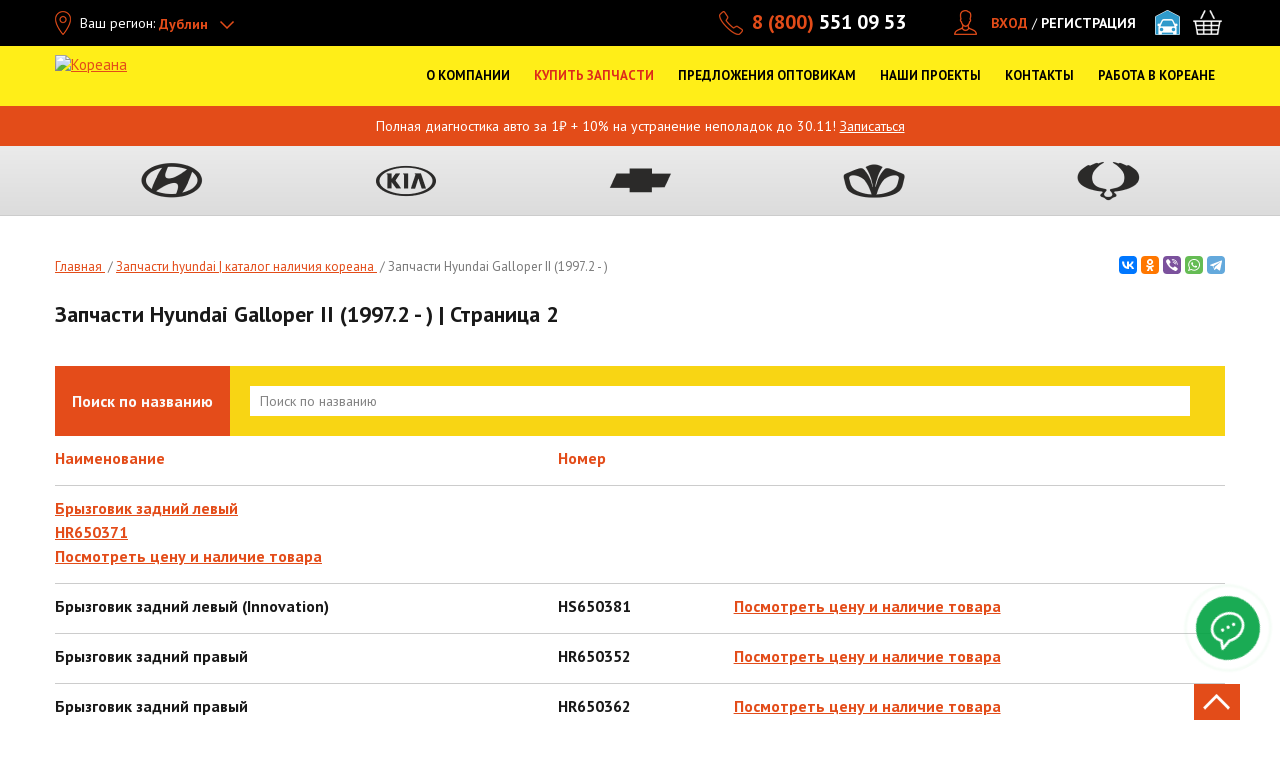

--- FILE ---
content_type: text/html; charset=utf-8
request_url: https://koreanaparts.ru/catalog/hyundai/galloper-ii-1997-2?page=1
body_size: 18712
content:
<!DOCTYPE html>
<html xmlns="http://www.w3.org/1999/xhtml" lang="ru">
<head itemscope itemtype="http://schema.org/WPHeader">
	<!--[if IE]>
	<script src="http://html5shiv.googlecode.com/svn/trunk/html5.js"></script>
	<![endif]-->
	<title itemprop="headline">Galloper II (1997.2 - ) | Cтраница 2</title>
	<meta http-equiv="Content-Type" content="text/html; charset=utf-8" />
<meta about="/catalog/hyundai/galloper-ii-1997-2" typeof="skos:Concept" property="rdfs:label skos:prefLabel" content="Galloper II (1997.2 - )" />
<link rel="shortcut icon" href="https://koreanaparts.ru/favicon.ico" type="image/vnd.microsoft.icon" />
<meta name="alias" content="catalog/hyundai/galloper-ii-1997-2?page=1" />
<link rel="canonical" href="https://koreanaparts.ru/catalog/hyundai/galloper-ii-1997-2" />
<meta name="description" content="В магазинах компании &quot;Кореана&quot; вы всегда можете купить любые автозапчасти для Хендай Галопер, или заказать её через Интернет-магазин в котором представлены все запчасти для автомобиля Hyundai.
" />
<link rel="alternate" type="application/rss+xml" title="RSS - Galloper II (1997.2 - )" href="https://koreanaparts.ru/taxonomy/term/1209/feed" />
<meta name="keywords" content="запчасти Хендай Галопер автозапчасти Hyundai Galloper купить" />
<meta property="og:site_name" content="Кореана" />
<meta property="og:type" content="website" />
<meta property="og:url" content="https://koreanaparts.ru/catalog/hyundai/galloper-ii-1997-2" />
<meta property="og:title" content="Galloper II (1997.2 - )" />
<meta property="og:description" content="Galloper II (1997.2 - )" />
<meta property="og:image:url" content="https://koreanaparts.ru/sites/all/themes/koreanaparts/img/logo-25.svg" />
<meta property="og:image:secure_url" content="https://koreanaparts.ru/sites/all/themes/koreanaparts/img/logo-25.svg" />
<meta property="og:locale" content="ru_RU" />
	    <meta name="yandex-verification" content="6cffb7fd59f2a90c" />
	<meta name="yandex-verification" content="999fb28a3d3c9657"/>
    <meta name="google-site-verification" content="2u_38xEdtWxd9tdow_mev1YSjjRb9QHkvkpOkyKmhu8" />
	<link rel="preconnect" href="https://widget.yourgood.app">
	<link rel="preconnect" href="https://cdn.uxfeedback.ru">
	<link rel="preconnect" href="https://fonts.googleapis.com">
	<link rel="preconnect" href="https://fonts.gstatic.com" crossorigin>
	<link rel="preconnect" href="https://use.fontawesome.com">
	<link rel="preconnect" href="https://www.googletagmanager.com">
	<link rel="preload" href="/sites/all/themes/koreanaparts/css/main.min.css" as="style" onload="this.onload=null;this.rel='stylesheet'">
	<noscript><link rel="stylesheet" href="/sites/all/themes/koreanaparts/css/main.min.css"></noscript>
			<!-- Google Tag Manager -->
    <script>(function(w,d,s,l,i){w[l]=w[l]||[];w[l].push({'gtm.start':
    new Date().getTime(),event:'gtm.js'});var f=d.getElementsByTagName(s)[0],
    j=d.createElement(s),dl=l!='dataLayer'?'&l='+l:'';j.async=true;j.src=
    'https://www.googletagmanager.com/gtm.js?id='+i+dl;f.parentNode.insertBefore(j,f);
    })(window,document,'script','dataLayer','GTM-5MV8GGF');</script>
    <!-- End Google Tag Manager -->  <meta name="format-detection" content="telephone=no">
	<meta name="viewport" content="width=device-width,initial-scale=1.0,maximum-scale=1">
	<link type="text/css" rel="stylesheet" href="https://koreanaparts.ru/sites/default/files/css/css_rEI_5cK_B9hB4So2yZUtr5weuEV3heuAllCDE6XsIkI.css" media="all" />
<link type="text/css" rel="stylesheet" href="https://koreanaparts.ru/sites/default/files/css/css__LeQxW73LSYscb1O__H6f-j_jdAzhZBaesGL19KEB6U.css" media="all" />
<link type="text/css" rel="stylesheet" href="https://koreanaparts.ru/sites/default/files/css/css_qU2e-tRMnJctXFInitzb3U3-QPgZLdt_T-hzgwzXKiE.css" media="all" />
<link type="text/css" rel="stylesheet" href="https://koreanaparts.ru/sites/default/files/css/css_GINyLyckDRC41eQrlqsMAwqzAKY7JzJQ6pHzp5dxbMc.css" media="all" />
<link type="text/css" rel="stylesheet" href="https://koreanaparts.ru/sites/default/files/css/css_CLQm1SQIji6_K1lqmsksCnNw1ZAxV7xld3NnCgYLEFY.css" media="all" />
<!--  EVENT Schema >> -->
<script type="application/ld+json">
  {
      "@context": "http://schema.org",
      "@type": "Event",
      "eventAttendanceMode": "OfflineEventAttendanceMode",
      "eventStatus": "https://schema.org/EventScheduled",
      "name": "✅ Сеть розничных магазинов",
      "description": "Более 70 магазинов в Санкт-Петербурге, Москве и других городах России.",
      "url": "https://koreanaparts.ru/address/spb",
      "startDate": "2023-01-01 00:00:00",
      "endDate": "2023-01-31 23:59:59",
      "performer": "Кореана",
      "organizer": {
          "@type": "Organization",
          "name": "Кореана",
          "url": "https://koreanaparts.ru/"
      }
  }
</script>
<script type="application/ld+json">
  {
      "@context": "http://schema.org",
      "@type": "Event",
      "eventAttendanceMode": "OfflineEventAttendanceMode",
      "eventStatus": "https://schema.org/EventScheduled",
      "name": "⚡ Онлайн продажа автозапчастей",
      "description": "Возможность совершить покупку в любом городе России и забрать заказ с пункта выдачи.",
      "url": "https://koreanaparts.ru/parts",
      "startDate": "2023-01-01 00:00:00",
      "endDate": "2023-01-31 23:59:59",
      "performer": "Кореана",
      "organizer": {
          "@type": "Organization",
          "name": "Кореана",
          "url": "https://koreanaparts.ru/"
      }
  }
</script>
<script type="application/ld+json">
  {
      "@context": "http://schema.org",
      "@type": "Event",
      "eventAttendanceMode": "OfflineEventAttendanceMode",
      "eventStatus": "https://schema.org/EventScheduled",
      "name": "🚗 Сеть автосерсисов",
      "description": "Наши техцентры готовы к ремонтам любой сложности и оборудованы самым современным диагностическим и ремонтным оборудованием.",
      "url": "https://koreanaparts.ru/autoservice",
      "startDate": "2023-01-01 00:00:00",
      "endDate": "2023-01-31 23:59:59",
      "performer": "Кореана",
      "organizer": {
          "@type": "Organization",
          "name": "Кореана",
          "url": "https://koreanaparts.ru/"
      }
  }
</script>
<!-- ^^ EVENT Schema -->
</head>
<body class="html not-front not-logged-in no-sidebars page-taxonomy page-taxonomy-term page-taxonomy-term- page-taxonomy-term-1209 main-page">
<div itemscope itemtype="https://schema.org/WebSite">
    <link itemprop="url" href="https://koreanaparts.ru"/>
    <div itemprop="potentialAction" itemscope itemtype="https://schema.org/SearchAction">
        <meta itemprop="target" content="https://koreanaparts.ru/partsearch/{query}"/>
   		<meta itemprop="query" content="required"/>
		<meta itemprop="query-input" content="required name=query"/>

    </div>
</div>
<!-- Google Tag Manager (noscript) -->
  <noscript><iframe src="https://www.googletagmanager.com/ns.html?id=GTM-5MV8GGF"
  height="0" width="0" style="display:none;visibility:hidden"></iframe></noscript>
  <!-- End Google Tag Manager (noscript) --><script type="text/javascript">
  window.addEventListener('b24:form:init', (event) => {
    setTimeout(function (id) {
      const form = document.getElementById(id);
      const phone_inputs = form.getElementsByClassName('b24-form-field-phone');
      if (phone_inputs.length) {
        for (let item of phone_inputs) {
          item.querySelector('[name="phone"]').setAttribute('maxlength', '18');
        }
      }
    }, 1000, 'b24-' + event.detail.object.getId())
  });
</script>
	<script>
		(function(w, d, u, h, s) {
			w._uxsSettings = {id: 'q345hs5grov1fcpzuykqp9fy'};
			h = d.getElementsByTagName('head')[0];
			s = d.createElement('script');
			s.async = 1;
			s.src = u;
			h.appendChild(s);
		})(window, document, 'https://cdn.uxfeedback.ru/widget.js');
	</script>

<div class="fl-full-version">
  <div id="toggle-version-close">x</div>
</div>
<div id="wrapper">
	<header id="header" class="header  " data-js="header">

  		<div class="head-contacts-line">
		<div class="container" itemscope itemtype="https://schema.org/Organization">
			<meta itemprop="name" content="Кореана"/>
			<a itemprop="url" href="https://koreanaparts.ru"></a>
			<meta itemprop="image" content="https://koreanaparts.ru/sites/all/themes/koreanaparts/img/logo.png"/>
			<meta itemprop="email" content="info@koreanagroup.ru "/>
			<div class="group">
				<div id="header__region">
					<div class="head-location">
						<span class="icon-location"></span>
						<div class="head-city-wrapp">
							<span class="head-city-tt">Ваш регион:</span>
							<div class="head-city" itemprop="address" itemscope
									itemtype="https://schema.org/PostalAddress">
								<span data-href="/regionip/block"
										class="a head-city-active popup-ajax"
										id="change-region-link"
										itemprop="addressLocality">Дублин</span>
							</div>
						</div>
					</div>
					<div class="header__actions">

						
					</div>
				</div>
				<div id="header__garage" class="">
					<a href="/garage-auth" title="Мой гараж" class="icon icon--garage_blue" rel="nofollow"></a>
				</div>
				<div id="header__cart" class="">
					<a href="/cart" title="Перейти в корзину" rel="nofollow">
						<span class="cart-fix-value"></span>
						<span class="fix-icon fix-ic-1"></span>
					</a>
				</div>
				<div class="head-enter">
  <a href="/user/login" rel="nofollow">
	  <span class="icon-user"></span>
  </a>
	<div class="mobiel-drop-d-bl hidden min-[920px]:inline-block">
					<div class="linked-wrap">
				<a href="/user/login" class="head-enter-link" rel="nofollow">Вход</a> /
				<a href="/user/register" rel="nofollow">Регистрация</a>
			</div>
			</div>
</div>
				<div class="head-phone-mobile-wrapp !mr-0">
	<span class="icon-phone hidden md:inline-block"></span>
	<div class="head-phone-dd inline md:hidden min-[1090px]:inline">
					<div class="head-phone-wrapp">
				<span class="icon-phone mobile-hidden"></span>
				<span class="head-phone-numb">
										   <a href="tel:88005510953">
					       <span itemprop="telephone"><span>8 (800)</span> 551 09 53</span>
					   </a>
									</span>
							</div>
			</div>
</div>
			</div>
		</div>
	</div>

  <div class="menu-placeholder"></div>

  <div class="wrapper-menu-line  no-spb">
		<!--		<div class="container">-->
		<!--			<div class="menu-line-dark"></div>-->
		<!--		</div>-->
		<div class="menu-line">
			<div class="container">
				<div class="group">
            <div class="logo top-1/2 -translate-y-1/2 !mt-0">
              <div class="logo-wrapper">
                <a href="/">
                  <img src="/sites/all/themes/koreanaparts/img/logo.svg?v=2" alt="Кореана"
                       style="width:auto;height:42px;display: block">
                  <!--<img src="/sites/all/themes/koreanaparts/img/logo-25.svg" alt="Кореана"
                     style="width:auto;height:42px;">-->
                </a>
                            </div>
          </div>
					<nav class="head-menu absolute xl:relative max-xl:top-0 max-xl:right-0 max-xl:h-full">
            						<span class="menu-icon !top-[16px] min-[480px]:!top-[21px] !right-[10px]">
							<span></span>
							<span></span>
							<span></span>
						</span>
						<ul class="menu">
							<li id="menu_contacts"
								class="">
								<a href="javascript:void(0);" class="dd-open-click">О компании</a>
								<div class="drop-down-menu-block">
									<div class="dd-list-menu-wrapp">
										<ul class="dd-menu-list">
											<li><a href="/about">О компании</a></li>
											<li><a href="/reviews">Отзывы</a></li>
                      <li><a href="https://pro.koreanaparts.ru/k-lab" target="_blank">Академия K-LAB</a></li>
																						<li><a href="/info/other">Новости компании</a>
											</li>
											<li><a href="/news-company">Корпоративные новости</a>
											</li>
											<!--<li><a href="/node/82972">Форма обратной связи</a>
											</li>-->
											<li><a href="https://pro.koreanaparts.ru/koreananastavniki" target="_blank">Кореана x Наставники Детям</a>											</li>

										</ul>
									</div>
								</div>
							</li>
							<li id="menu_shop" class="active_shop">
								<a href="javascript:void(0);" class="dd-open-click">Купить запчасти</a>
								<div class="drop-down-menu-block">
									<div class="dd-search-bl max-xl:!mb-[22px]">
										<form action="/" method="post" accept-charset="UTF-8" class="partsearch-form">
	<div class="flex">
		<div class="form-item form-type-textfield form-item-number grow pr-[10px]">
			<label class="element-invisible" for="edit-number">Введите код запчасти (артикул): </label>
			<input placeholder="Введите код запчасти (артикул) или наименование товара для поиска" required type="text" id="edit-number"
				   name="number" value="" size="15" maxlength="128" class="form-text">
		</div>
		<button type="submit" class="btn btn-min">Найти</button>
	</div>
</form>									</div>
									<div id="header-cart">
										<div class="dd-cart-bl">
	<span class="dd-cart-tt mb-0 xl:mb-[22px]">Моя корзина</span>
	<ul class="dd-cart-list">
					<li>Кол-во товаров: <span>0 шт.</span></li>
					</ul>
	
	<a href="/garage-auth" class="garage-link !mt-[10px] xl:!mt-[50px] !pl-0" title="Мой гараж">
		<span class="fix-icon fix-ic-1 icon--garage_white hidden xl:block"></span>
		<span class="dd-cart-tt max-xl:!mb-0">Мой гараж</span>
	</a>
</div>									</div>
									<div class="dd-list-menu-wrapp">
										<ul class="dd-menu-list no-progress">
											<li><a href="/parts">Интернет-магазин</a></li>
											<li><a href="/catalog/hyundai">Запчасти Hyundai</a></li>
											<li><a href="/catalog/kia">Запчасти Kia</a></li>
											<li><a href="/catalog/chevrolet">Запчасти Chevrolet</a></li>
											<li><a href="/catalog/daewoo">Запчасти Daewoo</a></li>
											<li><a href="/catalog/ssang-yong">Запчасти Ssang Yong</a></li>
											<li><a href="/accessories">Аксессуары</a></li>
											<li class="china_auto"><a href="https://china-parts.ru/">Для Китайских автомобилей</a></li>
										</ul>
										<ul class="dd-menu-list">
											<li><a href="/catalog-to">Запчасти для ТО</a></li><li><a href="/catalog/komplekty">Комплекты для ТО</a></li><li><a href="/catalog-kuzov">Запчасти кузова</a></li><li><a href="/catalog/masla-i-zhidkosti">Масла и жидкости</a></li><li><a href="/catalog/zapchasti-dlya-to/lampochki">Лампы</a></li><li><a href="/catalog/zapchasti-dlya-to/akkumulyatory">Аккумуляторы</a></li><li><a href="/catalog-remni">Ремни</a></li><li><a href="/catalog/zapchasti-dlya-to/shchyotki-stekloochistitelya">Щётки</a></li>										</ul>
										<ul class="dd-menu-list">
											<li class="simple-order-btn">
												<a class="ctools-use-modal ctools-modal-koreana-carform-style"
												   href="/block/119">Подбор запчастей
													менеджером</a>
											</li>
											<li><a href="/delivery">Доставка товара</a></li>
											<li><a href="/return-of-goods">Гарантия и возврат</a></li>
											<li><a href="/payment">Способы оплаты</a></li>
											<li><a href="/discount_internet">Дисконтная программа</a>
											</li>
										</ul>
									</div>
								</div>
							</li>
														<li id="menu_opt"
								class=""><a
									href="javascript:void(0);" class="dd-open-click">Предложения оптовикам</a>
								<div class="drop-down-menu-block">
									<div class="dd-list-menu-wrapp">
										<ul class="dd-menu-list" style="width: 100%">
											<li><a href="/opt/other">Поставки по России</a></li>
											<li><a href="/opt/spb">Поставки по СПб и ЛО</a></li>
											<li><a href="/opt/msk">Поставки по Москве и МО</a></li>
																						<li><a href="https://asianaparts.ru/reg/?switch_to_opt&step2"
												   target="_blank" rel="nofollow">Регистрация для оптовых
													клиентов</a></li>
											<li><a href="https://optom.koreanaparts.ru/auth/login"
												   target="_blank" rel="nofollow">Вход для оптовых клиентов</a></li>
											<li><a href="https://pro.koreanaparts.ru/franchise" target="_blank">Франшиза
													СТО</a></li>
										</ul>
									</div>
								</div>
							</li>
							
																					<li id="projects_header">
								<a href="javascript:void(0);" class="dd-open-click">Наши проекты</a>
								<div class="drop-down-menu-block">
									<div class="dd-list-menu-wrapp">
										<ul class="dd-menu-list">
											<li><a href="https://china-parts.ru/" target="_blank">КИТАЯНА</a>
											</li>
																					</ul>
									</div>
								</div>
							</li>
							<li class=""
								id="menu_adresses"><a href="/address/other">Контакты</a>
							</li>
							<li id="menu_rabota_koreana">
								<a href="https://pro.koreanaparts.ru/koreana_vakansii">Работа в Кореане</a>
							</li>
							<li class="!p-0 !bg-none !border-none min-[1170px]:!hidden">
                                <div id="zapis_na_sto_burger" class="mb-[10px]">
                  <a href="/block/126" class="ctools-use-modal btn btn-md btn-green ctools-modal-koreana-carform-style !px-[20px] !py-[10px] !text-[17px] !leading-[30px] w-full" title="Записаться на СТО" rel="nofollow">Записаться на СТО</a>                </div>
                <a href="/block/112"
                   class="ctools-use-modal call ctools-modal-koreana-request-callback2-style !text-[17px] !p-0"
                   title="Заказать обратный звонок" rel="nofollow">
                  <div id="zakazat_zvonok_burger" class="triangle">
                  Заказать обратный звонок
                  </div>
                </a>
							</li>
						</ul>
					</nav>
					<div class="dd-search-bl-f">
						<form action="/" method="post" accept-charset="UTF-8" class="partsearch-form">
	<div>
		<div class="form-item form-type-textfield form-item-number">
			<label class="element-invisible" for="edit-number--2">Введите код запчасти (артикул): </label>
			<input placeholder="Номер детали" required type="text" id="edit-number--2" name="number"
				   value=""
				   size="15" maxlength="128" class="form-text">
		</div>
		<button type="submit" class="btn btn-min">Найти</button>
	</div>
</form>					</div>
				</div>
							</div>
		</div>
	</div>
      <div class="notification">
      Полная диагностика авто за 1₽ + 10% на устранение неполадок до 30.11! <a href="https://b24-a3lb08.bitrix24.site/crm_form_0trxr/">Записаться</a>    </div>
  
  
<div class="panel brands">
  <div class="wrapper">
    <div class="navigation brands" data-js="navigation-brands"><nav><ul class="level-1" data-level="1"><li><span><a href="/catalog/hyundai" class="hyundai"><span></span></a></span></li><li><span><a href="/catalog/kia" class="kia"><span></span></a></span></li><li><span><a href="/catalog/chevrolet" class="chevrolet"><span></span></a></span></li><li><span><a href="/catalog/daewoo" class="daewoo"><span></span></a></span></li><li><span><a href="/catalog/ssang-yong" class="ssangyong"><span></span></a></span></li></ul></nav></div>  </div>
</div>
  
<div class="panel services top partial">
  <div class="wrapper">
    <div class="navigation services" data-js="navigation-services"><nav><ul class="level-1" data-level="1"><li><span><a href="/block/119" rel="nofollow" class="paper ctools-use-modal ctools-modal-koreana-carform-style"><span>Заявка на подбор запчастей</span></a></span></li><li><span><a href="/block/112" rel="nofollow" class="phone ctools-use-modal ctools-modal-koreana-request-callback2-style"><span>Заказать обратный звонок</span></a></span></li><li><span><a href="/cart" class="basket"><span>Корзина</span></a></span></li></ul></nav></div>  </div>
</div>

</header>
	  <section id="middle" class="marign-top-minus-for-menu">
    <div id="container">
		      <div class="main-standart-padding-bl">
        <div class="container">
          <div class="page column-1" itemscope itemtype="https://schema.org/WebPage">
			  <div id="breadcrumb-wrap"><ul class="bread-crumbs" itemscope="" itemtype="https://schema.org/BreadcrumbList"><li itemprop='itemListElement' itemscope itemtype='https://schema.org/ListItem'>
								<a itemprop='item' rel='v:url' property='v:title' href='/'>
									Главная
									<meta itemprop='position' content='1'>
									<meta itemprop='name' content='Главная'>
								</a>&nbsp;
							</li><li itemprop='itemListElement' itemscope itemtype='https://schema.org/ListItem'>
								<a itemprop='item' rel='v:url' property='v:title' href='/catalog/hyundai-0'>
									Запчасти hyundai | каталог наличия кореана
									<meta itemprop='position' content='2'>
									<meta itemprop='name' content='Запчасти hyundai | каталог наличия кореана'>
								</a>&nbsp;
							</li><li itemprop='itemListElement' itemscope itemtype='https://schema.org/ListItem'>
					<a itemprop='item' rel='v:url' property='v:title' href='/catalog/hyundai/galloper-ii-1997-2?page=1' class='disabled'>
						Запчасти Hyundai Galloper II (1997.2 - )
						<meta itemprop='position' content='3'>
						<meta itemprop='name' content='Запчасти Hyundai Galloper II (1997.2 - )'>
					</a>
				</li></ul><div id="share_block">
	<script src="//yastatic.net/es5-shims/0.0.2/es5-shims.min.js"></script>
	<script src="//yastatic.net/share2/share.js"></script>
	<div class="ya-share2"
		 data-services="vkontakte,odnoklassniki,viber,whatsapp,telegram"
		 data-size="s"></div>
</div></div><h1 class="tt-lowercase">Запчасти Hyundai Galloper II (1997.2 - ) | Страница 2</h1>			                  <div class="tabs-search"></div>
			  
            <div class="group">
				<div class="typo-text-block">  <div class="region region-content">
    <div id="block-popup-announcement-popup-announcement-2" class="block block-popup-announcement theme2">

			
	<div class="content">
		<div
  id="popup-announcement-2"
  class="popup-announcement js-popup-announcement"
  data-id="2"
  style="display:none;"
>
  <div class="popup-announcement-overlay js-popup-announcement-overlay"></div>
  <div class="popup-announcement-wrap js-popup-announcement-wrap">
    <div class="popup-announcement-content">
      <style>
#popup-announcement-wrap {position:fixed;max-width:95%;}
@media (max-width:500px){
#popup-announcement-wrap {left:calc(5%/2) !important}
}
</style>
<script data-b24-form="inline/247/x0e8db" data-skip-moving="true">(function(w,d,u){var s=d.createElement('script');s.async=true;s.src=u+'?'+(Date.now()/180000|0);var h=d.getElementsByTagName('script')[0];h.parentNode.insertBefore(s,h);})(window,document,'https://bitrix.koreanagroup.ru/upload/crm/form/loader_247_x0e8db.js');</script>    </div>
    <div class="popup-announcement-close js-popup-announcement-close"></div>
  </div>
</div>
	</div>
</div>
<div id="block-popup-announcement-popup-announcement-5" class="block block-popup-announcement">

			
	<div class="content">
		<div
  id="popup-announcement-5"
  class="popup-announcement js-popup-announcement"
  data-id="5"
  style="display:none;"
>
  <div class="popup-announcement-overlay js-popup-announcement-overlay"></div>
  <div class="popup-announcement-wrap js-popup-announcement-wrap">
    <div class="popup-announcement-content">
      <style>
#popup-announcement-wrap {position:fixed;max-width:95%;}
@media (max-width:500px){
#popup-announcement-wrap {left:calc(5%/2) !important}
}
</style>
<script data-b24-form="inline/389/v3823w" data-skip-moving="true">(function(w,d,u){var s=d.createElement('script');s.async=true;s.src=u+'?'+(Date.now()/180000|0);var h=d.getElementsByTagName('script')[0];h.parentNode.insertBefore(s,h);})(window,document,'https://bitrix.koreanagroup.ru/upload/crm/form/loader_389_v3823w.js');</script>
<script>
function getCookie(name) {
    let matches = document.cookie.match(new RegExp(
        "(?:^|; )" + name.replace(/([\.$?*|{}\(\)\[\]\\\/\+^])/g, '\\$1') + "=([^;]*)"
    ));
    return matches ? decodeURIComponent(matches[1]) : undefined;
}

if (getCookie('_aid')) {
document.addEventListener("DOMContentLoaded", function() {
        var popupElement = document.getElementById('popup-announcement-5');
        if (popupElement && popupElement.parentNode) {
            popupElement.parentNode.removeChild(popupElement);
            console.log('Элемент #popup-announcement-5 удалён из DOM');
        }
    });


}
</script>    </div>
    <div class="popup-announcement-close js-popup-announcement-close"></div>
  </div>
</div>
	</div>
</div>
<div id="block-system-main" class="block block-system">

			
	<div class="content">
		<div class="term-listing-heading"><p><b><a href="/catalog/hyundai" title="Перейти к выбору запчастей для других моделей Hyundai>Запчасти для других моделей Hyundai</a></b></p><div class="view view-catalog view-id-catalog view-display-id-block_2 view-dom-id-a5807f9bed980b01cca55f06906b02de">
        
  
  
  
  
  
  
  
  
</div><form action="/catalog/hyundai/galloper-ii-1997-2?page=1" method="post" id="koreana-catalog-title-search" accept-charset="UTF-8"><div><input type="hidden" name="tid" value="1209" />
<input type="hidden" name="form_build_id" value="form-a63DKqqhsicVHNHx6Im7063SrnLzKKVKxJSVaL6nGGY" />
<input type="hidden" name="form_id" value="koreana_catalog_title_search" />
<div class="filter-search">
	<div class="filter__search_by__name clearfix">
		<div class="filter__search_by__name__label">Поиск по названию</div>
		<div class="filter__search_by__name__field">
			<div id="mynewform"><div class="form-item form-type-textfield form-item-title">
  <label class="element-invisible" for="edit-title">Поиск по наименованию </label>
 <input class="my-auto-submit form-text" placeholder="Поиск по названию" type="text" id="edit-title" name="title" value="" size="30" maxlength="128" />
</div>
		</div>
	</div>

	</div><div id="view"><div class="view view-nomenklature view-id-nomenklature view-display-id-block view-dom-id-4f2a3b0f5eafc6f0300692c0a1e45e3a">
				
	
	
			<div class="view-content">
			<div class="table-search">
			<div class="table-line table-head">
			
				<div class="col-2">
					<b>Наименование</b>
				</div>

				
				<div class="col-6">
					<b></b>
				</div>

				
				<div class="col-4">
					<b>Номер</b>
				</div>

				
				<div class="col-3">
					<b></b>
				</div>

						</div>
				<div class="table-line odd views-row-first">
							<div class="col-2">
					Брызговик задний левый				</div>
								<div class="col-6">
									</div>
								<div class="col-4">
					HR650371				</div>
								<div class="col-3">
					<a href='/partsearch/HR650371?part=193452'>Посмотреть цену и наличие товара</a>				</div>
						</div>
			<div class="table-line even">
							<div class="col-2">
					Брызговик задний левый (Innovation)				</div>
								<div class="col-6">
									</div>
								<div class="col-4">
					HS650381				</div>
								<div class="col-3">
					<a href='/partsearch/HS650381?part=193454'>Посмотреть цену и наличие товара</a>				</div>
						</div>
			<div class="table-line odd">
							<div class="col-2">
					Брызговик задний правый				</div>
								<div class="col-6">
									</div>
								<div class="col-4">
					HR650352				</div>
								<div class="col-3">
					<a href='/partsearch/HR650352?part=193455'>Посмотреть цену и наличие товара</a>				</div>
						</div>
			<div class="table-line even">
							<div class="col-2">
					Брызговик задний правый				</div>
								<div class="col-6">
									</div>
								<div class="col-4">
					HR650362				</div>
								<div class="col-3">
					<a href='/partsearch/HR650362?part=193458'>Посмотреть цену и наличие товара</a>				</div>
						</div>
			<div class="table-line odd">
							<div class="col-2">
					Брызговик задний правый				</div>
								<div class="col-6">
									</div>
								<div class="col-4">
					HR650372				</div>
								<div class="col-3">
					<a href='/partsearch/HR650372?part=193460'>Посмотреть цену и наличие товара</a>				</div>
						</div>
			<div class="table-line even">
							<div class="col-2">
					Брызговик задний правый(Innovation)				</div>
								<div class="col-6">
									</div>
								<div class="col-4">
					HS650382				</div>
								<div class="col-3">
					<a href='/partsearch/HS650382?part=193462'>Посмотреть цену и наличие товара</a>				</div>
						</div>
			<div class="table-line odd">
							<div class="col-2">
					Брызговик кузова передний левый				</div>
								<div class="col-6">
									</div>
								<div class="col-4">
					SC201104				</div>
								<div class="col-3">
					<a href='/partsearch/SC201104?part=193464'>Посмотреть цену и наличие товара</a>				</div>
						</div>
			<div class="table-line even">
							<div class="col-2">
					Вал первичный				</div>
								<div class="col-6">
									</div>
								<div class="col-4">
					4321043102				</div>
								<div class="col-3">
					<a href='/partsearch/4321043102?part=193465'>Посмотреть цену и наличие товара</a>				</div>
						</div>
			<div class="table-line odd">
							<div class="col-2">
					Венец маховика				</div>
								<div class="col-6">
									</div>
								<div class="col-4">
					2321242000				</div>
								<div class="col-3">
					<a href='/partsearch/2321242000?part=193466'>Посмотреть цену и наличие товара</a>				</div>
						</div>
			<div class="table-line even">
							<div class="col-2">
					Венец маховика				</div>
								<div class="col-6">
									</div>
								<div class="col-4">
					CETA016				</div>
								<div class="col-3">
					<a href='/partsearch/CETA016?part=923456'>Посмотреть цену и наличие товара</a>				</div>
						</div>
			<div class="table-line odd">
							<div class="col-2">
					Вентилятор интеркуллера				</div>
								<div class="col-6">
									</div>
								<div class="col-4">
					HR805800				</div>
								<div class="col-3">
					<a href='/partsearch/HR805800?part=193474'>Посмотреть цену и наличие товара</a>				</div>
						</div>
			<div class="table-line even">
							<div class="col-2">
					Вентилятор кондиционера				</div>
								<div class="col-6">
									</div>
								<div class="col-4">
					HCHR780040				</div>
								<div class="col-3">
					<a href='/partsearch/HCHR780040?part=455821'>Посмотреть цену и наличие товара</a>				</div>
						</div>
			<div class="table-line odd">
							<div class="col-2">
					Вентилятор кондиционера				</div>
								<div class="col-6">
									</div>
								<div class="col-4">
					HJ729004A				</div>
								<div class="col-3">
					<a href='/partsearch/HJ729004A?part=193477'>Посмотреть цену и наличие товара</a>				</div>
						</div>
			<div class="table-line even">
							<div class="col-2">
					Вентилятор кондиционера				</div>
								<div class="col-6">
									</div>
								<div class="col-4">
					HJ730002				</div>
								<div class="col-3">
					<a href='/partsearch/HJ730002?part=193475'>Посмотреть цену и наличие товара</a>				</div>
						</div>
			<div class="table-line odd">
							<div class="col-2">
					Вентилятор кондиционера				</div>
								<div class="col-6">
									</div>
								<div class="col-4">
					HR780040				</div>
								<div class="col-3">
					<a href='/partsearch/HR780040?part=193476'>Посмотреть цену и наличие товара</a>				</div>
						</div>
			<div class="table-line even">
							<div class="col-2">
					Вентилятор кондиционера				</div>
								<div class="col-6">
									</div>
								<div class="col-4">
					HR780142				</div>
								<div class="col-3">
					<a href='/partsearch/HR780142?part=827384'>Посмотреть цену и наличие товара</a>				</div>
						</div>
			<div class="table-line odd">
							<div class="col-2">
					Ветровики на боковые окна (комплект)				</div>
								<div class="col-6">
									</div>
								<div class="col-4">
					SunvisorGalloper840168				</div>
								<div class="col-3">
					<a href='/partsearch/SUNVISORGALLOPER840168?part=193478'>Посмотреть цену и наличие товара</a>				</div>
						</div>
			<div class="table-line even">
							<div class="col-2">
					Ветровики на боковые окна (комплект) (3 дв)				</div>
								<div class="col-6">
									</div>
								<div class="col-4">
					set				</div>
								<div class="col-3">
					<a href='/partsearch/SET?part=193479'>Посмотреть цену и наличие товара</a>				</div>
						</div>
			<div class="table-line odd">
							<div class="col-2">
					Вилка переключения 3 и 4 передачи				</div>
								<div class="col-6">
									</div>
								<div class="col-4">
					ME580954				</div>
								<div class="col-3">
					<a href='/partsearch/ME580954?part=193480'>Посмотреть цену и наличие товара</a>				</div>
						</div>
			<div class="table-line even">
							<div class="col-2">
					Винт крепежный зеркала бокового				</div>
								<div class="col-6">
									</div>
								<div class="col-4">
					HQ650409				</div>
								<div class="col-3">
					<a href='/partsearch/HQ650409?part=193482'>Посмотреть цену и наличие товара</a>				</div>
						</div>
			<div class="table-line odd">
							<div class="col-2">
					Вискомуфта включения вентилятора (дизель)				</div>
								<div class="col-6">
									</div>
								<div class="col-4">
					2523742560				</div>
								<div class="col-3">
					<a href='/partsearch/2523742560?part=193483'>Посмотреть цену и наличие товара</a>				</div>
						</div>
			<div class="table-line even">
							<div class="col-2">
					Вкладыш балансировочного вала				</div>
								<div class="col-6">
									</div>
								<div class="col-4">
					2125242000				</div>
								<div class="col-3">
					<a href='/partsearch/2125242000?part=193485'>Посмотреть цену и наличие товара</a>				</div>
						</div>
			<div class="table-line odd">
							<div class="col-2">
					Вкладыши коренные 0,25 (бензин)				</div>
								<div class="col-6">
									</div>
								<div class="col-4">
					2306035901				</div>
								<div class="col-3">
					<a href='/partsearch/2306035901?part=193486'>Посмотреть цену и наличие товара</a>				</div>
						</div>
			<div class="table-line even">
							<div class="col-2">
					Вкладыши шатунные 0,25 (бензин)				</div>
								<div class="col-6">
									</div>
								<div class="col-4">
					2102035901				</div>
								<div class="col-3">
					<a href='/partsearch/2102035901?part=193489'>Посмотреть цену и наличие товара</a>				</div>
						</div>
			<div class="table-line odd">
							<div class="col-2">
					Воздуховод нижний левый				</div>
								<div class="col-6">
									</div>
								<div class="col-4">
					MB239429A				</div>
								<div class="col-3">
					<a href='/partsearch/MB239429A?part=193491'>Посмотреть цену и наличие товара</a>				</div>
						</div>
			<div class="table-line even">
							<div class="col-2">
					Воздухозаборник интеркуллера				</div>
								<div class="col-6">
									</div>
								<div class="col-4">
					HR633501				</div>
								<div class="col-3">
					<a href='/partsearch/HR633501?part=193492'>Посмотреть цену и наличие товара</a>				</div>
						</div>
			<div class="table-line odd">
							<div class="col-2">
					Вставки замков				</div>
								<div class="col-6">
									</div>
								<div class="col-4">
					81905M1A00				</div>
								<div class="col-3">
					<a href='/partsearch/81905M1A00?part=761743'>Посмотреть цену и наличие товара</a>				</div>
						</div>
			<div class="table-line even">
							<div class="col-2">
					Вставки замков				</div>
								<div class="col-6">
									</div>
								<div class="col-4">
					81905M1F00				</div>
								<div class="col-3">
					<a href='/partsearch/81905M1F00?part=743269'>Посмотреть цену и наличие товара</a>				</div>
						</div>
			<div class="table-line odd">
							<div class="col-2">
					Вставки замков				</div>
								<div class="col-6">
									</div>
								<div class="col-4">
					HQ510101				</div>
								<div class="col-3">
					<a href='/partsearch/HQ510101?part=193494'>Посмотреть цену и наличие товара</a>				</div>
						</div>
			<div class="table-line even">
							<div class="col-2">
					Втулка				</div>
								<div class="col-6">
									</div>
								<div class="col-4">
					ME581124				</div>
								<div class="col-3">
					<a href='/partsearch/ME581124?part=193495'>Посмотреть цену и наличие товара</a>				</div>
						</div>
			<div class="table-line odd">
							<div class="col-2">
					Втулка держателя щётки стеклоочистителя				</div>
								<div class="col-6">
									</div>
								<div class="col-4">
					HK785124				</div>
								<div class="col-3">
					<a href='/partsearch/HK785124?part=327670'>Посмотреть цену и наличие товара</a>				</div>
						</div>
			<div class="table-line even">
							<div class="col-2">
					Втулка крепления кузова				</div>
								<div class="col-6">
									</div>
								<div class="col-4">
					MB115177				</div>
								<div class="col-3">
					<a href='/partsearch/MB115177?part=193497'>Посмотреть цену и наличие товара</a>				</div>
						</div>
			<div class="table-line odd">
							<div class="col-2">
					Втулка педали сцепления				</div>
								<div class="col-6">
									</div>
								<div class="col-4">
					HB610011				</div>
								<div class="col-3">
					<a href='/partsearch/HB610011?part=288472'>Посмотреть цену и наличие товара</a>				</div>
						</div>
			<div class="table-line even">
							<div class="col-2">
					Втулка рессоры задняя				</div>
								<div class="col-6">
									</div>
								<div class="col-4">
					MB111071				</div>
								<div class="col-3">
					<a href='/partsearch/MB111071?part=769315'>Посмотреть цену и наличие товара</a>				</div>
						</div>
			<div class="table-line odd">
							<div class="col-2">
					Втулка рессоры передняя				</div>
								<div class="col-6">
									</div>
								<div class="col-4">
					MB111203				</div>
								<div class="col-3">
					<a href='/partsearch/MB111203?part=825316'>Посмотреть цену и наличие товара</a>				</div>
						</div>
			<div class="table-line even">
							<div class="col-2">
					Втулка синхронизатора				</div>
								<div class="col-6">
									</div>
								<div class="col-4">
					ME580950				</div>
								<div class="col-3">
					<a href='/partsearch/ME580950?part=193498'>Посмотреть цену и наличие товара</a>				</div>
						</div>
			<div class="table-line odd">
							<div class="col-2">
					Выключатель аварийной сигнализации (кнопка)				</div>
								<div class="col-6">
									</div>
								<div class="col-4">
					93700M2100				</div>
								<div class="col-3">
					<a href='/partsearch/93700M2100?part=726280'>Посмотреть цену и наличие товара</a>				</div>
						</div>
			<div class="table-line even">
							<div class="col-2">
					Выключатель кондиционера				</div>
								<div class="col-6">
									</div>
								<div class="col-4">
					HR808150				</div>
								<div class="col-3">
					<a href='/partsearch/HR808150?part=193499'>Посмотреть цену и наличие товара</a>				</div>
						</div>
			<div class="table-line odd">
							<div class="col-2">
					Выключатель обогрева заднего стекла 97-				</div>
								<div class="col-6">
									</div>
								<div class="col-4">
					HR808170				</div>
								<div class="col-3">
					<a href='/partsearch/HR808170?part=193500'>Посмотреть цену и наличие товара</a>				</div>
						</div>
			<div class="table-line even views-row-last">
							<div class="col-2">
					Выключатель противотуманных фар				</div>
								<div class="col-6">
					<a href="https://koreanaparts.ru/sites/default/files/product-preset/93700M2500KIAHYUNDAI.JPG" class="info-item-2 colorbox" title="Фото Выключатель противотуманных фар"></a>				</div>
								<div class="col-4">
					93700M2500				</div>
								<div class="col-3">
					<a href='/partsearch/93700M2500?part=193502'>Посмотреть цену и наличие товара</a>				</div>
						</div>
	</div>		</div>
	
			<h2 class="element-invisible">Страницы</h2><ul class="pager pagination line-pagination"><li class="pager-first first"><a title="На первую страницу" href="/catalog/hyundai/galloper-ii-1997-2">« первая</a></li>
<li class="pager-previous"><a title="На предыдущую страницу" href="/catalog/hyundai/galloper-ii-1997-2">‹ предыдущая</a></li>
<li class="pager-item"><a title="На страницу номер 1" href="/catalog/hyundai/galloper-ii-1997-2">1</a></li>
<li class="active"><span>2</span></li>
<li class="pager-item"><a title="На страницу номер 3" href="/catalog/hyundai/galloper-ii-1997-2?page=2">3</a></li>
<li class="pager-item"><a title="На страницу номер 4" href="/catalog/hyundai/galloper-ii-1997-2?page=3">4</a></li>
<li class="pager-item"><a title="На страницу номер 5" href="/catalog/hyundai/galloper-ii-1997-2?page=4">5</a></li>
<li class="pager-item"><a title="На страницу номер 6" href="/catalog/hyundai/galloper-ii-1997-2?page=5">6</a></li>
<li class="pager-item"><a title="На страницу номер 7" href="/catalog/hyundai/galloper-ii-1997-2?page=6">7</a></li>
<li class="pager-item"><a title="На страницу номер 8" href="/catalog/hyundai/galloper-ii-1997-2?page=7">8</a></li>
<li class="pager-item"><a title="На страницу номер 9" href="/catalog/hyundai/galloper-ii-1997-2?page=8">9</a></li>
<li class="pager-ellipsis">…</li>
<li class="pager-next"><a title="На следующую страницу" href="/catalog/hyundai/galloper-ii-1997-2?page=2">следующая ›</a></li>
<li class="pager-last last"><a title="На последнюю страницу" href="/catalog/hyundai/galloper-ii-1997-2?page=14">последняя »</a></li>
</ul>	
	
	
	
	
</div></div></div>
</div></form><div class="view-catalog"><div class="for_to"><div class="wrap-bord"><a href="/catalog/hyundai/zapchasti-dlya-to-hyundai-kolodki-tormoznye-filtry-remni-akkumulyatory-lampochki-shchyotki-stekloochistitelya">Запчасти для ТО HYUNDAI (колодки тормозные, фильтры, ремни, аккумуляторы, лампочки, щётки стеклоочистителя.)</a></div></div></div><div class="wrap-zapchasti-dlya-to-hyundai"><div class="view view-catalog view-id-catalog view-display-id-block_2 view-dom-id-8b50680991840c812a11407bfad5f7af">
        
  
  
      <div class="view-content">
      	<div class="views-view-grid cols-6">
									<div class="col">
					<div class="wrap-bord">
			
						<a class="link-img-wrap" href="/catalog/hyundai/kolodki-tormoznye-zadnie-hyundai" title="Колодки тормозные задние HYUNDAI"></a>					
						<a title="Колодки тормозные задние HYUNDAI" href="/catalog/hyundai/kolodki-tormoznye-zadnie-hyundai">Колодки тормозные задние HYUNDAI</a>			</div>				</div>
							<div class="col">
					<div class="wrap-bord">
			
						<a class="link-img-wrap" href="/catalog/hyundai/kolodki-tormoznye-perednie-hyundai" title="Колодки тормозные передние HYUNDAI"></a>					
						<a title="Колодки тормозные передние HYUNDAI" href="/catalog/hyundai/kolodki-tormoznye-perednie-hyundai">Колодки тормозные передние HYUNDAI</a>			</div>				</div>
							<div class="col">
					<div class="wrap-bord">
			
						<a class="link-img-wrap" href="/catalog/hyundai/remni-balansirovochnyh-valov-hyundai" title="Ремни балансировочных валов HYUNDAI"></a>					
						<a title="Ремни балансировочных валов HYUNDAI" href="/catalog/hyundai/remni-balansirovochnyh-valov-hyundai">Ремни балансировочных валов HYUNDAI</a>			</div>				</div>
							<div class="col">
					<div class="wrap-bord">
			
						<a class="link-img-wrap" href="/catalog/hyundai/remni-generator-pompa-i-kondicionera-hyundai" title="Ремни генератор-помпа и кондиционера HYUNDAI"></a>					
						<a title="Ремни генератор-помпа и кондиционера HYUNDAI" href="/catalog/hyundai/remni-generator-pompa-i-kondicionera-hyundai">Ремни генератор-помпа и кондиционера HYUNDAI</a>			</div>				</div>
							<div class="col">
					<div class="wrap-bord">
			
						<a class="link-img-wrap" href="/catalog/hyundai/remni-grm-komplekty-s-rolikami-hyundai" title="Ремни ГРМ (КОМПЛЕКТЫ с роликами) HYUNDAI"></a>					
						<a title="Ремни ГРМ (КОМПЛЕКТЫ с роликами) HYUNDAI" href="/catalog/hyundai/remni-grm-komplekty-s-rolikami-hyundai">Ремни ГРМ (КОМПЛЕКТЫ с роликами) HYUNDAI</a>			</div>				</div>
							<div class="col">
					<div class="wrap-bord">
			
						<a class="link-img-wrap" href="/catalog/hyundai/remni-grm-hyundai" title="Ремни ГРМ HYUNDAI"></a>					
						<a title="Ремни ГРМ HYUNDAI" href="/catalog/hyundai/remni-grm-hyundai">Ремни ГРМ HYUNDAI</a>			</div>				</div>
												<div class="col">
					<div class="wrap-bord">
			
						<a class="link-img-wrap" href="/catalog/hyundai/remni-gur-hyundai" title="Ремни ГУР HYUNDAI"></a>					
						<a title="Ремни ГУР HYUNDAI" href="/catalog/hyundai/remni-gur-hyundai">Ремни ГУР HYUNDAI</a>			</div>				</div>
							<div class="col">
					<div class="wrap-bord">
			
						<a class="link-img-wrap" href="/catalog/hyundai/filtry-vozdushnye-hyundai" title="Фильтры воздушные HYUNDAI"></a>					
						<a title="Фильтры воздушные HYUNDAI" href="/catalog/hyundai/filtry-vozdushnye-hyundai">Фильтры воздушные HYUNDAI</a>			</div>				</div>
							<div class="col">
					<div class="wrap-bord">
			
						<a class="link-img-wrap" href="/catalog/hyundai/filtry-maslyanye-hyundai" title="Фильтры масляные HYUNDAI"></a>					
						<a title="Фильтры масляные HYUNDAI" href="/catalog/hyundai/filtry-maslyanye-hyundai">Фильтры масляные HYUNDAI</a>			</div>				</div>
							<div class="col">
					<div class="wrap-bord">
			
						<a class="link-img-wrap" href="/catalog/hyundai/filtry-toplivnye-hyundai" title="Фильтры топливные HYUNDAI"></a>					
						<a title="Фильтры топливные HYUNDAI" href="/catalog/hyundai/filtry-toplivnye-hyundai">Фильтры топливные HYUNDAI</a>			</div>				</div>
							<div class="col">
									</div>
							<div class="col">
									</div>
						</div>
    </div>
  
  
  
  
  
  
</div></div></div>	</div>
</div>
<div id="block-block-124" class="block block-block">

			
	<div class="content">
		
<style>
  .seo-description { margin-top: 50px; }
  .seo-description h2 { font-size: 22px; }
  .seo-description h3 { padding-top: 80px; margin-top: -80px; -webkit-background-clip: content-box; background-clip: content-box; }
</style>	</div>
</div>
  </div>
</div>            </div>
			            </div>
        </div>

		  		              <div class="container">
              <div class="pre_loss_feedback_form">
                <script data-b24-form="inline/364/mo9x9f" data-skip-moving="true">(function (w, d, u) {
						var s = d.createElement('script');
						s.async = true;
						s.src = u + '?' + (Date.now() / 180000 | 0);
						var h = d.getElementsByTagName('script')[0];
						h.parentNode.insertBefore(s, h);
					})(window, document, 'https://bitrix.koreanagroup.ru/upload/crm/form/loader_364_mo9x9f.js');
                </script>
              </div>
            </div>
		        </div>
	</div>
  </section>
  <div class="page-buffer"></div>
</div>

<footer id="footer" class="footer" itemscope itemtype="https://schema.org/WPFooter">
	<div class="container clearfix">
		<a href="#header" class="arrow-top "></a>
		<div class="f-logo">
			<div class="bg-f_logo"><img class="lazy-img" src="/sites/all/themes/koreanaparts/img/transparent.png" data-src="/sites/all/themes/koreanaparts/img/logo-25-white.svg" alt="Кореана" style="width:100%;height:auto;margin-top:4px;"></div>
			<div class="copy">
				<p>
                    <span>Copyright © 2012-<span itemprop="copyrightYear">2025</span></span>
					<span itemprop="copyrightHolder">Koreanaparts.ru</span>
				</p>
				<p>
					<span>Кореана.рф</span>
					<span>ООО«Альянс ЛТД».</span>
					<span>Все права защищены.</span>
				</p>
                <div class="f-payment">
                    <img class="lazy-img" src="/sites/all/themes/koreanaparts/img/transparent.png" data-src="/sites/all/themes/koreanaparts/img/visa.svg" alt="Виза" width="34" height="19">
                    <img class="lazy-img" src="/sites/all/themes/koreanaparts/img/transparent.png" data-src="/sites/all/themes/koreanaparts/img/sberbank.svg" alt="Сбербанк" width="55" height="19">
                    <img class="lazy-img" src="/sites/all/themes/koreanaparts/img/transparent.png" data-src="/sites/all/themes/koreanaparts/img/mastercard.svg" alt="Мастеркард" width="35" height="19">
                    <img class="lazy-img" src="/sites/all/themes/koreanaparts/img/transparent.png" data-src="/sites/all/themes/koreanaparts/img/mir.svg" alt="Мир" width="34" height="19">
                </div>
                <div class="f-ya-widget">
                    <iframe id="rating-badge" width="150" height="50" style="border: none;"></iframe>
                    <script>
                      window.onload = function() {
                        document.getElementById('rating-badge').src = 'https://yandex.ru/sprav/widget/rating-badge/154527196739?type=rating';
                      };
                    </script>
                </div>
			</div>
		</div>
		<div class="f-contacts">
			<div class="head-enter">
	<span class="icon-user"></span>
	<div class="mobiel-drop-d-bl">
					<a href="/user/login" class="head-enter-link" rel="nofollow">Вход</a> /
			<a href="/user/register" rel="nofollow">Регистрация</a>
			</div>
</div>
				<div class="head-phone-wrapp">
		<span class="icon-phone"></span>
		<span class="head-phone-numb">
							<a href="tel:88005510953" style="color: white;">
					<span itemprop="telephone"><span>8 (800)</span> 551 09 53</span>
				</a>
						</span>
			</div>
	            <div class="f-term">
                Режим работы: Пн-Вс: 9:00 - 21:00
            </div>
			<div class="soc">
				<a href="https://t.me/sto_koreana"
				   target="_blank"
				   title="Кореана - Телеграм"
				   class="soc-tg"
				   rel="nofollow"></a>
				<a href="https://vk.com/koreanaparts"
				   target="_blank"
				   title="Запчасти Кореана - В Контакте. (Вступайте в нашу группу, получайте скидки, участвуйте в акциях)."
				   class="soc-vk analytics-link"
				   data-goal="vkTransition"
				   rel="nofollow"></a>
				<a href="https://www.youtube.com/channel/UCNTYU5QiLFuM6QcLHZ-ff0w"
				   target="_blank"
				   title="Смотрите нас на YouTube"
				   class="soc-tube"
				   rel="nofollow"></a>
				<a href="https://ok.ru/koreanaparts"
				   target="_blank"
				   title="Кореана - на Одноклассниках"
				   class="soc-od"
				   rel="nofollow"></a>
			</div>
			<div class="copy">
				<p>
					<span>Разработка и программинг сайта агентство интернет-решений</span>
					<span>МОРЕ</span>
				</p>
				<p>
					<span style="font-size: 12px;"><a href="/politika-ispolzovaniya-faylov-cookie-i-pohozhih-tehnologii" rel="nofollow">Политика использования файлов Cookie</a></span>
					<span style="font-size: 12px;"><a href="/politika-obrabotki-personalnyh-dannyh" rel="nofollow">Политика обработки персональных данных</a></span>
					<span style="font-size: 12px;"><a href="/polzovatelskoe-soglashenie" rel="nofollow">Пользовательское соглашение</a></span>
				</p>
							</div>
			<div class="copy counters">
				<div class="inner">
						<div style="display: block;">
		<!-- Yandex.Metrika counter -->
		<script type="text/javascript" rel="import" async>
			(function(m,e,t,r,i,k,a){m[i]=m[i]||function(){(m[i].a=m[i].a||[]).push(arguments)};
				m[i].l=1*new Date();k=e.createElement(t),a=e.getElementsByTagName(t)[0],k.async=1,k.src=r,a.parentNode.insertBefore(k,a)})
			(window, document, "script", "https://mc.yandex.ru/metrika/tag.js", "ym");

			ym(12812680, "init", {
				clickmap:true,
				trackLinks:true,
				accurateTrackBounce:true,
				webvisor:true,
        ecommerce:"dataLayer",
				userParams: {
					user_status:'unauthorized_client'
				}
			});
		</script>
		<noscript><div><img src="https://mc.yandex.ru/watch/12812680" style="position:absolute; left:-9999px;" alt="" /></div></noscript>
		<!-- /Yandex.Metrika counter -->

		<!--LiveInternet counter-->
		<script type="text/javascript" rel="import" async><!--
			document.write("<a href='//www.liveinternet.ru/click' " +
			               "target=_blank><img src='//counter.yadro.ru/hit?t58.5;r" +
			               escape(document.referrer) + ((typeof (screen) == "undefined") ? "" :
			               ";s" + screen.width + "*" + screen.height + "*" + (screen.colorDepth ?
			                                                                  screen.colorDepth : screen.pixelDepth)) + ";u" + escape(document.URL) +
			               ";" + Math.random() +
			               "' alt='' title='LiveInternet' " +
			               "border='0' width='88' height='31'><\/a>")
			//--></script><!--/LiveInternet-->

		<!-- Top100 (Kraken) Widget -->
		<span id="top100_widget"></span>
		<!-- END Top100 (Kraken) Widget -->

		<!-- Top100 (Kraken) Counter -->
		<script type="text/javascript" rel="import" async>
			(function (w, d, c) {
				(w[c] = w[c] || []).push(function () {
					var options = {
						project: 2751887,
						element: 'top100_widget'
					};
					try {
						w.top100Counter = new top100(options);
					} catch (e) {
					}
				});
				var n = d.getElementsByTagName("script")[0],
					s = d.createElement("script"),
					f = function () { n.parentNode.insertBefore(s, n); };
				s.type = "text/javascript";
				s.async = true;
				s.src =
					(d.location.protocol == "https:" ? "https:" : "http:") +
					"//st.top100.ru/top100/top100.js";

				if (w.opera == "[object Opera]") {
					d.addEventListener("DOMContentLoaded", f, false);
				} else {
					f();
				}
			})(window, document, "_top100q");
		</script>
		<noscript><img src="//counter.rambler.ru/top100.cnt?pid=2751887"></noscript>
		<!-- END Top100 (Kraken) Counter -->

		<!-- Rating@Mail.ru counter -->
		<script type="text/javascript" rel="import" async>
			var _tmr = window._tmr || (window._tmr = []);
			_tmr.push({id: "2231887", type: "pageView", start: (new Date()).getTime()});
			(function (d, w, id) {
				if (d.getElementById(id)) return;
				var ts = d.createElement("script");
				ts.type = "text/javascript";
				ts.async = true;
				ts.id = id;
				ts.src = (d.location.protocol == "https:" ? "https:" : "http:") + "//top-fwz1.mail.ru/js/code.js";
				var f = function () {
					var s = d.getElementsByTagName("script")[0];
					s.parentNode.insertBefore(ts, s);
				};
				if (w.opera == "[object Opera]") {
					d.addEventListener("DOMContentLoaded", f, false);
				} else {
					f();
				}
			})(document, window, "topmailru-code");
		</script>
		<noscript>
			<div style="position:absolute;left:-10000px;">
				<img src="//top-fwz1.mail.ru/counter?id=2231887;js=na" style="border:0;" height="1" width="1"
					 alt="Рейтинг@Mail.ru"/>
			</div>
		</noscript>
		<!-- //Rating@Mail.ru counter -->

		<!-- Rating@Mail.ru logo -->
		<a href="http://top.mail.ru/jump?from=2231887">
			<img src="//top-fwz1.mail.ru/counter?id=2231887;t=396;l=1"
				 style="border:0;" height="31" width="88" alt="Рейтинг@Mail.ru"/></a>
		<!-- //Rating@Mail.ru logo -->

	</div>

	<script type="text/javascript">!function () {
			var t = document.createElement("script");
			t.type = "text/javascript", t.async = !0, t.src = "https://vk.com/js/api/openapi.js", t.onload = function () {
				VK.Retargeting.Init("VK-RTRG-252376-hStFG"), VK.Retargeting.Hit()
				VK.Retargeting.Init("VK-RTRG-280754-1EJas"), VK.Retargeting.Hit()
				VK.Retargeting.Init("VK-RTRG-400932-1ML4g"), VK.Retargeting.Hit()
			}, document.head.appendChild(t)
		}();</script>
	<noscript>
		<img src="https://vk.com/rtrg?p=VK-RTRG-252376-hStFG" style="position:fixed; left:-999px;" alt=""/>
		<img src="https://vk.com/rtrg?p=VK-RTRG-280754-1EJas" style="position:fixed; left:-999px;" alt=""/>
		<img src="https://vk.com/rtrg?p=VK-RTRG-400932-1ML4g" style="position:fixed; left:-999px;" alt=""/>
	</noscript>
				</div>
			</div>
      <div class="install">
        <div class="install__row">
          <div class="install__app">
            <a href="https://apps.apple.com/ru/app/%D0%BA%D0%BE%D1%80%D0%B5%D0%B0%D0%BD%D0%B0/id1610764282" target="_blank" class="install__app-link" rel="nofollow">
              <img class="lazy-img" src="/sites/all/themes/koreanaparts/img/transparent.png" data-src="/sites/all/themes/koreanaparts/img/AppStore.svg" alt="App Store" width="120" height="50">
            </a>
          </div>
          <div class="install__app">
            <a href="https://play.google.com/store/apps/details?id=com.koreana2.android&hl=ru" target="_blank" class="install__app-link" rel="nofollow">
              <img class="lazy-img" src="/sites/all/themes/koreanaparts/img/transparent.png" data-src="/sites/all/themes/koreanaparts/img/GooglePlay.svg" alt="Google Play"  width="120" height="50">
            </a>
          </div>
        </div>
        <div class="install__row">
          <div class="install__app">
            <a href="https://www.rustore.ru/catalog/app/com.koreana.android" target="_blank" class="install__app-link" rel="nofollow">
              <img class="lazy-img" src="/sites/all/themes/koreanaparts/img/transparent.png" data-src="/sites/all/themes/koreanaparts/img/RuStore.svg" alt="RuStore"  width="120" height="50">
            </a>
          </div>
          <div class="install__app">
            <a href="https://appgallery.huawei.com/app/C110152795" target="_blank" class="install__app-link" rel="nofollow">
              <img class="lazy-img" src="/sites/all/themes/koreanaparts/img/transparent.png" data-src="/sites/all/themes/koreanaparts/img/AppGallety.svg" alt="App Gallery"  width="120" height="50">
            </a>
          </div>
        </div>
      </div>
		</div>
		<nav class="f-menu">
			<div class="f-menu-items">
				<span class="f-menu-name">Общий раздел</span>
				<ul>
					<li><a href="/parts">Запчасти</a></li>
															<li><a href="/address/other">Адреса магазинов</a></li>
					<li><a href="/opt/other">Оптовикам</a></li>
					<li><a href="https://pro.koreanaparts.ru/franchise">Франшиза СТО</a></li>
					<li><a href="/about">О компании</a></li>
					<li><a href="/address/other">Контакты</a></li>
					<li><a href="/support">Поддержка</a></li>
					<li><a href="https://koreanaparts.ru/sites/default/files/koreana_ads.pdf">Koreana Ads</a></li>
					<li><a href="https://pro.koreanaparts.ru/k-lab" target="_blank">Академия K-LAB</a></li>
					<li><a href="https://pro.koreanaparts.ru/k-groupservice" target="_blank">Обслуживание корпоративных клиентов</a></li>
					<li><a href="https://pro.koreanaparts.ru/koreana_vakansii" target="_blank">Работа в Кореане</a></li>
					<li><a href="https://pro.koreanaparts.ru/franchisestore" target="_blank">Франшиза магазина</a></li>
					<li><a href="https://pro.koreanaparts.ru/koreananastavniki" target="_blank">Кореана x Наставники Детям</a></li>
				</ul>
			</div>
			<div class="f-menu-items">
				<span class="f-menu-name">Интернет-магазин</span>
				<ul>
											<li><a href="/feedback" rel="nofollow">Связаться с нами</a></li>
										<li><a href="/dogovor">Договор оферты</a></li>
					<li><a href="/discount_internet">Дисконтная программа</a></li>
					<li><a href="/payment">Способы оплаты</a></li>
					<li><a href="/delivery">Доставка заказа</a></li>
					<li><a href="/return-of-goods">Гарантия и возврат</a></li>
					<li><a href="/catalog/hyundai">Запчасти Hyundai</a></li>
					<li><a href="/catalog/kia">Запчасти KIA</a></li>
					<li><a href="/catalog/chevrolet">Запчасти Chevrolet</a></li>
					<li><a href="/catalog/daewoo">Запчасти DAEWOO</a></li>
					<li><a href="/catalog/ssang-yong">Запчасти SsangYong</a></li>
					<li><a href="/catalog-to">Запчасти для ТО</a></li>
					<li><a href="/catalog-kuzov">Запчасти кузова</a></li>
          <li style="max-width: 140px;"><a href="/rekvizity-internet-magazina">Реквизиты интернет-магазина</a></li>
				</ul>
			</div>
						<div class="f-menu-items">
				<span class="f-menu-name">Контактная информация</span>
				<ul>
					<li><a href="/content/forma-obratnoy-svyazi">Форма обратной связи</a></li>
									</ul>
			</div>
		</nav>
	</div>
</footer>
<!--<img src="/sites/all/themes/koreanaparts/img/logo-for-vk.jpg" alt="" style="display: none;"/>-->


<div class="panel services bottom partial">
  <div class="wrapper">
    <div class="navigation services" data-js="navigation-services"><nav><ul class="level-1" data-level="1"><li><span><a href="/block/119" rel="nofollow" class="paper ctools-use-modal ctools-modal-koreana-carform-style"><span>Заявка на подбор запчастей</span></a></span></li><li><span><a href="/block/112" rel="nofollow" class="phone ctools-use-modal ctools-modal-koreana-request-callback2-style"><span>Заказать обратный звонок</span></a></span></li><li><span><a href="/cart" class="basket"><span>Корзина</span></a></span></li></ul></nav></div>  </div>
</div>
<div class="feedback-widget-wrapper">

  <div class="message-link">
    <div class="pulse-ring"></div>
  </div>

  <div id="feedback-widget" class="feedback-widget-overlay">
    <div class="feedback-widget-content">
      <div class="close-btn">&times;</div>
      <div class="social-icons">
        <a href="https://t.me/koreana_pomogator_bot" class="tg-link"
           title="Telegram" rel="nofollow" target="_blank">
        </a>
        <a href="https://wa.me/79312902063" class="whatsapp-link"
           title="Whatsapp" rel="nofollow" target="_blank">
        </a>
        <a href="/block/112"
           class="ctools-use-modal ctools-modal-koreana-request-callback2-style phone-link"
           title="Заказать звонок" rel="nofollow">
        </a>
      </div>
    </div>
  </div>

</div><script type="text/javascript" src="//ajax.googleapis.com/ajax/libs/jquery/2.1.4/jquery.min.js"></script>
<script type="text/javascript">
<!--//--><![CDATA[//><!--
window.jQuery || document.write("<script src='/sites/all/modules/jquery_update/replace/jquery/2.1/jquery.min.js'>\x3C/script>")
//--><!]]>
</script>
<script type="text/javascript">
<!--//--><![CDATA[//><!--
jQuery.migrateMute=true;jQuery.migrateTrace=false;
//--><!]]>
</script>
<script type="text/javascript" src="//code.jquery.com/jquery-migrate-1.4.1.min.js"></script>
<script type="text/javascript">
<!--//--><![CDATA[//><!--
window.jQuery && window.jQuery.migrateWarnings || document.write("<script src='/sites/all/modules/jquery_update/replace/jquery-migrate/1/jquery-migrate.min.js'>\x3C/script>")
//--><!]]>
</script>
<script type="text/javascript" src="https://koreanaparts.ru/sites/default/files/js/js_pFKSw-jEscYzm4pkwsSwNgL1U8EZ9o9nIJc-cLXkZi0.js"></script>
<script type="text/javascript" src="https://koreanaparts.ru/sites/default/files/js/js_rg4d8mXyXv9z1HhCC7s3s_5nasx7tbgJ4-qUht-5UWA.js"></script>
<script type="text/javascript" src="//ajax.googleapis.com/ajax/libs/jqueryui/1.10.2/jquery-ui.min.js"></script>
<script type="text/javascript">
<!--//--><![CDATA[//><!--
window.jQuery.ui || document.write("<script src='/sites/all/modules/jquery_update/replace/ui/ui/minified/jquery-ui.min.js'>\x3C/script>")
//--><!]]>
</script>
<script type="text/javascript" src="https://koreanaparts.ru/sites/default/files/js/js_QhNv6P8mxyach_VFKojyc2Abw9L6qkUK1fBaK0EX4oM.js"></script>
<script type="text/javascript" src="https://koreanaparts.ru/sites/default/files/js/js_Be9uTXr0x_aw4F8plr3VeD8ussg5PnkWi53rIIkZrQM.js"></script>
<script type="text/javascript">
<!--//--><![CDATA[//><!--
(function(i,s,o,g,r,a,m){i["GoogleAnalyticsObject"]=r;i[r]=i[r]||function(){(i[r].q=i[r].q||[]).push(arguments)},i[r].l=1*new Date();a=s.createElement(o),m=s.getElementsByTagName(o)[0];a.async=1;a.src=g;m.parentNode.insertBefore(a,m)})(window,document,"script","https://www.google-analytics.com/analytics.js","ga");ga("create", "UA-29539162-1", {"cookieDomain":"auto"});ga("send", "pageview");
//--><!]]>
</script>
<script type="text/javascript" src="https://koreanaparts.ru/sites/default/files/js/js_fDMn1q-nJ-GLbDjylvpIz0lZ0OWaDpl4bv8MFjKlY7w.js"></script>
<script type="text/javascript" src="https://koreanaparts.ru/sites/default/files/js/js_vznQpUzFE3T8GJVdqLUIsspq078x_J5bHZ91Ndfjxjg.js"></script>
<script type="text/javascript" src="https://koreanaparts.ru/sites/default/files/js/js_6H08M_qxAciuh-xQ6RoI00y1XLnrdQqbvaplm_hMdPo.js"></script>
<script type="text/javascript">
<!--//--><![CDATA[//><!--
jQuery.extend(Drupal.settings, {"basePath":"\/","pathPrefix":"","ajaxPageState":{"theme":"koreanaparts","theme_token":"B86dmTQ5kZ_ES78C65x8JPDuESZjnZqzXnfUiXKvfec","jquery_version":"2.1","js":{"\/\/ajax.googleapis.com\/ajax\/libs\/jquery\/2.1.4\/jquery.min.js":1,"0":1,"1":1,"\/\/code.jquery.com\/jquery-migrate-1.4.1.min.js":1,"2":1,"misc\/jquery-extend-3.4.0.js":1,"misc\/jquery-html-prefilter-3.5.0-backport.js":1,"misc\/jquery.once.js":1,"misc\/drupal.js":1,"misc\/ajax.js":1,"\/\/ajax.googleapis.com\/ajax\/libs\/jqueryui\/1.10.2\/jquery-ui.min.js":1,"3":1,"sites\/all\/libraries\/cookie\/cookie.js":1,"sites\/all\/modules\/jquery_update\/replace\/ui\/external\/jquery.cookie.js":1,"sites\/all\/modules\/jquery_update\/replace\/jquery.form\/4\/jquery.form.min.js":1,"sites\/all\/modules\/jquery_update\/js\/jquery_update.js":1,"public:\/\/languages\/ru_0cqN-roegNffDH1J2m0Beih889E93uQEZ-jV8BIJEko.js":1,"sites\/all\/libraries\/colorbox\/jquery.colorbox-min.js":1,"sites\/all\/modules\/colorbox\/js\/colorbox.js":1,"sites\/all\/modules\/comment_template\/comment_template.js":1,"sites\/all\/modules\/koreana_microcat\/includes\/js\/parts.js":1,"sites\/all\/modules\/koreana_microcat\/js.js":1,"sites\/all\/libraries\/jquery_tmpl\/jquery.tmpl.min.js":1,"sites\/all\/modules\/koreana_portal\/js\/koreana_portal.js":1,"sites\/all\/modules\/koreana_regionip\/koreana_regionip.js":1,"sites\/all\/modules\/koreana_shipping\/koreana_shipping.js":1,"sites\/all\/modules\/koreana_ssy\/js\/koreana_ssy.js":1,"misc\/progress.js":1,"sites\/all\/modules\/ctools\/js\/modal.js":1,"sites\/all\/modules\/request_callback\/js\/ctools-ajax-modal.js":1,"sites\/all\/modules\/popup_announcement\/popup_announcement.js":1,"sites\/all\/modules\/google_analytics\/googleanalytics.js":1,"4":1,"sites\/all\/modules\/analytics\/js\/commands.js":1,"sites\/all\/modules\/koreana_autoservice\/js\/koreana_autoservice.js":1,"sites\/all\/modules\/koreana_catalog\/js\/autocomplete.js":1,"sites\/all\/modules\/koreana_catalog_partsearch\/js\/autocomplete.js":1,"sites\/all\/modules\/koreana_catalog_partsearch\/js\/block.js":1,"sites\/all\/modules\/koreana_event_register\/koreana_event_register.js":1,"sites\/all\/modules\/koreana_nav_cat\/js\/unslider.min.js":1,"sites\/all\/modules\/koreana_nav_cat\/js\/js.js":1,"sites\/all\/themes\/koreanaparts\/js\/img-scroll.js":1,"sites\/all\/modules\/koreana_product\/js\/koreana_product.js":1,"sites\/all\/modules\/koreana_sdek\/js\/pakage_list.js":1,"sites\/all\/modules\/koreana_sdek\/js\/koreana_sdek.js":1,"sites\/all\/modules\/video\/js\/video.js":1,"sites\/all\/modules\/koreana_catalog\/search_chpu_input.js":1,"sites\/all\/modules\/koreana_che\/js\/koreana_che.js":1,"sites\/all\/modules\/webform_modal\/webform_modal.js":1,"sites\/all\/themes\/koreanaparts\/js\/libs.js":1,"sites\/all\/themes\/koreanaparts\/js\/popper.min.js":1,"sites\/all\/themes\/koreanaparts\/js\/jquery.qtip.min.js":1,"sites\/all\/themes\/koreanaparts\/js\/jquery.fancybox.pack.js":1,"sites\/all\/themes\/koreanaparts\/js\/main.js":1,"sites\/all\/themes\/koreanaparts\/js\/map.js":1,"sites\/all\/themes\/koreanaparts\/js\/sticky.js":1,"sites\/all\/themes\/koreanaparts\/js\/owl.carousel.min.js":1,"sites\/all\/themes\/koreanaparts\/js\/select2.min.js":1,"sites\/all\/themes\/koreanaparts\/js\/linkedSelectsForm.js":1,"sites\/all\/themes\/koreanaparts\/js\/c.js":1,"sites\/all\/themes\/koreanaparts\/js\/modal.js":1,"sites\/all\/themes\/koreanaparts\/js\/bootstrap4\/util.js":1,"sites\/all\/themes\/koreanaparts\/js\/bootstrap4\/collapse.js":1,"sites\/all\/themes\/koreanaparts\/js\/bootstrap4\/tooltip.js":1,"sites\/all\/themes\/koreanaparts\/js\/jquery.maskedinput.min.js":1,"sites\/all\/themes\/koreanaparts\/js\/mobile-detect.min.js":1,"sites\/all\/themes\/koreanaparts\/js\/custom.js":1,"sites\/all\/themes\/koreanaparts\/ux\/js\/script.min.js":1,"sites\/all\/themes\/koreanaparts\/js\/button_link_widget.js":1,"sites\/all\/modules\/koreana_order\/koreana_order.js":1},"css":{"modules\/system\/system.base.css":1,"modules\/system\/system.messages.css":1,"misc\/ui\/jquery.ui.core.css":1,"misc\/ui\/jquery.ui.theme.css":1,"modules\/comment\/comment.css":1,"sites\/all\/modules\/date\/date_api\/date.css":1,"sites\/all\/modules\/date\/date_popup\/themes\/datepicker.1.7.css":1,"modules\/field\/theme\/field.css":1,"sites\/all\/modules\/logintoboggan\/logintoboggan.css":1,"modules\/node\/node.css":1,"modules\/user\/user.css":1,"sites\/all\/modules\/views\/css\/views.css":1,"sites\/all\/modules\/ckeditor\/css\/ckeditor.css":1,"sites\/all\/libraries\/colorbox\/example3\/colorbox.css":1,"sites\/all\/modules\/comment_template\/css.css":1,"sites\/all\/modules\/ctools\/css\/ctools.css":1,"sites\/all\/modules\/devel\/devel.css":1,"sites\/all\/modules\/koreana_ssy\/css\/koreana_ssy.css":1,"sites\/all\/modules\/ctools\/css\/modal.css":1,"sites\/all\/modules\/popup_announcement\/popup_announcement.css":1,"sites\/all\/modules\/banners\/banners.css":1,"sites\/all\/modules\/koreana_nav_cat\/css\/koreana_nav_cat.css":1,"sites\/all\/modules\/koreana_sdek\/css\/pakage_list.css":1,"sites\/all\/modules\/video\/css\/video.css":1,"modules\/taxonomy\/taxonomy.css":1,"sites\/all\/themes\/koreanaparts\/css\/animate.css":1,"sites\/all\/themes\/koreanaparts\/css\/jquery.qtip.min.css":1,"sites\/all\/themes\/koreanaparts\/css\/owl.carousel.css":1,"sites\/all\/themes\/koreanaparts\/css\/owl.theme.default.css":1,"sites\/all\/themes\/koreanaparts\/css\/owl.theme.green.css":1,"sites\/all\/themes\/koreanaparts\/css\/main.min.css":1,"sites\/all\/themes\/koreanaparts\/css\/modal.css":1,"sites\/all\/themes\/koreanaparts\/css\/select2.min.css":1,"sites\/all\/themes\/koreanaparts\/css\/c.min.css":1,"sites\/all\/themes\/koreanaparts\/css\/build.min.css":1,"sites\/all\/themes\/koreanaparts\/css\/tailwind.css":1,"sites\/all\/themes\/koreanaparts\/css\/custom.css":1,"sites\/all\/themes\/koreanaparts\/ux\/css\/style.min.css":1}},"colorbox":{"transition":"none","speed":"350","opacity":"0.85","slideshow":false,"slideshowAuto":true,"slideshowSpeed":"2500","slideshowStart":"start slideshow","slideshowStop":"stop slideshow","current":"{current} of {total}","previous":"\u00ab Prev","next":"Next \u00bb","close":"Close","overlayClose":true,"returnFocus":true,"maxWidth":"100%","maxHeight":"100%","initialWidth":"300","initialHeight":"100","fixed":true,"scrolling":true,"mobiledetect":true,"mobiledevicewidth":"480px","specificPagesDefaultValue":"admin*\nimagebrowser*\nimg_assist*\nimce*\nnode\/add\/*\nnode\/*\/edit\nprint\/*\nprintpdf\/*\nsystem\/ajax\nsystem\/ajax\/*"},"koreana_regionip":{"region_group":"other","city":"\u0414\u0443\u0431\u043b\u0438\u043d","area":"\u041e\u0433\u0430\u0439\u043e","accept":0},"CToolsModal":{"loadingText":"\u0417\u0430\u0433\u0440\u0443\u0437\u043a\u0430...","closeText":"\u0417\u0430\u043a\u0440\u044b\u0442\u044c \u041e\u043a\u043d\u043e","closeImage":"\u003Cimg typeof=\u0022foaf:Image\u0022 src=\u0022https:\/\/koreanaparts.ru\/sites\/all\/modules\/ctools\/images\/icon-close-window.png\u0022 alt=\u0022\u0417\u0430\u043a\u0440\u044b\u0442\u044c \u043e\u043a\u043d\u043e\u0022 title=\u0022\u0417\u0430\u043a\u0440\u044b\u0442\u044c \u043e\u043a\u043d\u043e\u0022 \/\u003E","throbber":"\u003Cimg typeof=\u0022foaf:Image\u0022 src=\u0022https:\/\/koreanaparts.ru\/sites\/all\/modules\/ctools\/images\/throbber.gif\u0022 alt=\u0022\u0417\u0430\u0433\u0440\u0443\u0437\u043a\u0430\u0022 title=\u0022\u0417\u0430\u0433\u0440\u0443\u0437\u043a\u0430...\u0022 \/\u003E"},"ctools-request-callback-style":{"modalSize":{"type":"fixed","width":330,"height":"auto","top":60},"modalOptions":{"opacity":0.3,"background-color":"#000000"},"modalTheme":"CToolsMyModal","animation":"fadeIn","throbber":"\u003Cimg typeof=\u0022foaf:Image\u0022 src=\u0022\/sites\/all\/modules\/request_callback\/img\/ajax-loader-feadback.gif\u0022 alt=\u0022\u0417\u0430\u0433\u0440\u0443\u0437\u043a\u0430...\u0022 title=\u0022\u0417\u0430\u0433\u0440\u0443\u0437\u043a\u0430\u0022 \/\u003E"},"koreana-request-callback-style":{"modalSize":{"type":"fixed","width":620,"height":400,"addWidth":20,"addHeight":15},"modalOptions":{"opacity":0.3,"background-color":"#000"},"animation":"fadeIn","modalTheme":"KoreanaRequestCallbackModal","throbber":"\u003Cimg typeof=\u0022foaf:Image\u0022 src=\u0022https:\/\/koreanaparts.ru\/sites\/all\/modules\/koreana_mc\/ajax-loader.gif\u0022 alt=\u0022\u0417\u0430\u0433\u0440\u0443\u0437\u043a\u0430...\u0022 title=\u0022\u0417\u0430\u0433\u0440\u0443\u0437\u043a\u0430\u0022 \/\u003E"},"koreana-request-callback2-style":{"modalSize":{"type":"fixed","width":620,"height":200,"addWidth":20,"addHeight":15},"modalOptions":{"opacity":0.3,"background-color":"#000"},"animation":"fadeIn","modalTheme":"KoreanaRequestCallbackModal","throbber":"\u003Cimg typeof=\u0022foaf:Image\u0022 src=\u0022https:\/\/koreanaparts.ru\/sites\/all\/modules\/koreana_mc\/ajax-loader.gif\u0022 alt=\u0022\u0417\u0430\u0433\u0440\u0443\u0437\u043a\u0430...\u0022 title=\u0022\u0417\u0430\u0433\u0440\u0443\u0437\u043a\u0430\u0022 \/\u003E"},"popup_announcement_blocks":[{"bid":"2","width":"500","height":"600","delay":"10","number_visit":"1,2,3,5,8"},{"bid":"5","width":"500","height":"600","delay":"5","number_visit":"1,2,3,5,8"}],"googleanalytics":{"trackOutbound":1,"trackMailto":1,"trackDownload":1,"trackDownloadExtensions":"7z|aac|arc|arj|asf|asx|avi|bin|csv|doc(x|m)?|dot(x|m)?|exe|flv|gif|gz|gzip|hqx|jar|jpe?g|js|mp(2|3|4|e?g)|mov(ie)?|msi|msp|pdf|phps|png|ppt(x|m)?|pot(x|m)?|pps(x|m)?|ppam|sld(x|m)?|thmx|qtm?|ra(m|r)?|sea|sit|tar|tgz|torrent|txt|wav|wma|wmv|wpd|xls(x|m|b)?|xlt(x|m)|xlam|xml|z|zip","trackColorbox":1},"koreana-carform-style":{"modalOptions":{"opacity":0.6,"background-color":"#000"},"animation":"fadeIn","modalTheme":"KoreanaModalForm","throbber":"\u003Cimg typeof=\u0022foaf:Image\u0022 src=\u0022https:\/\/koreanaparts.ru\/sites\/all\/modules\/koreana_mc\/ajax-loader.gif\u0022 alt=\u0022\u0417\u0430\u0433\u0440\u0443\u0437\u043a\u0430...\u0022 title=\u0022\u0417\u0430\u0433\u0440\u0443\u0437\u043a\u0430\u0022 \/\u003E"},"koreana-nav-style":{"modalSize":{"type":"fixed","width":920,"height":600,"addWidth":20,"addHeight":15},"modalOptions":{"opacity":0.3,"background-color":"#000"},"animation":"fadeIn","modalTheme":"KoreanaNavModal","throbber":"\u003Cimg typeof=\u0022foaf:Image\u0022 src=\u0022https:\/\/koreanaparts.ru\/sites\/all\/modules\/koreana_mc\/ajax-loader.gif\u0022 alt=\u0022\u0417\u0430\u0433\u0440\u0443\u0437\u043a\u0430...\u0022 title=\u0022\u0417\u0430\u0433\u0440\u0443\u0437\u043a\u0430\u0022 \/\u003E"},"koreana-style":{"modalSize":{"type":"fixed","width":920,"height":600,"addWidth":20,"addHeight":15},"modalOptions":{"opacity":0.3,"background-color":"#000"},"animation":"fadeIn","modalTheme":"KoreanaModal","throbber":"\u003Cimg typeof=\u0022foaf:Image\u0022 src=\u0022https:\/\/koreanaparts.ru\/sites\/all\/modules\/koreana_mc\/ajax-loader.gif\u0022 alt=\u0022\u0417\u0430\u0433\u0440\u0443\u0437\u043a\u0430...\u0022 title=\u0022\u0417\u0430\u0433\u0440\u0443\u0437\u043a\u0430\u0022 \/\u003E"},"ctools-price-request-style":{"modalSize":{"type":"fixed","width":330,"height":"auto","top":60},"modalOptions":{"opacity":0.3,"background-color":"#000000"},"modalTheme":"CToolsMyModal","animation":"fadeIn","throbber":"\u003Cimg typeof=\u0022foaf:Image\u0022 src=\u0022\/sites\/all\/modules\/request_callback\/img\/ajax-loader-feadback.gif\u0022 alt=\u0022\u0417\u0430\u0433\u0440\u0443\u0437\u043a\u0430...\u0022 title=\u0022\u0417\u0430\u0433\u0440\u0443\u0437\u043a\u0430\u0022 \/\u003E"},"better_exposed_filters":{"views":{"catalog":{"displays":{"block_2":{"filters":[]}}},"nomenklature":{"displays":{"block":{"filters":[]}}}}},"temrid":"1209","urlIsAjaxTrusted":{"\/catalog\/hyundai\/galloper-ii-1997-2?page=1":true},"sticky_top":56});
//--><!]]>
</script>

<link rel="preload" href="https://fonts.googleapis.com/css?family=PT+Sans:400,700&subset=latin,cyrillic-ext,cyrillic&display=swap" as="style" onload="this.onload=null;this.rel='stylesheet'">
<noscript><link rel="stylesheet" href="https://fonts.googleapis.com/css?family=PT+Sans:400,700&subset=latin,cyrillic-ext,cyrillic&display=swap"></noscript>

<link rel="preload" href="https://use.fontawesome.com/releases/v5.3.1/css/all.css" as="style" onload="this.onload=null;this.rel='stylesheet'" integrity="sha384-mzrmE5qonljUremFsqc01SB46JvROS7bZs3IO2EmfFsd15uHvIt+Y8vEf7N7fWAU" crossorigin="anonymous">
<noscript><link rel="stylesheet" href="https://use.fontawesome.com/releases/v5.3.1/css/all.css" integrity="sha384-mzrmE5qonljUremFsqc01SB46JvROS7bZs3IO2EmfFsd15uHvIt+Y8vEf7N7fWAU" crossorigin="anonymous"></noscript>

	<script type="text/javascript">!function(){var t=document.createElement("script");t.type="text/javascript",t.async=!0,t.src='https://vk.com/js/api/openapi.js?171',t.onload=function(){VK.Retargeting.Init("VK-RTRG-1866376-3w5fU"),VK.Retargeting.Hit()},document.head.appendChild(t)}();</script><noscript><img src="https://vk.com/rtrg?p=VK-RTRG-1866376-3w5fU" style="position:fixed; left:-999px;" alt=""/></noscript>
	<script type="text/javascript">!function(){var t=document.createElement("script");t.type="text/javascript",t.async=!0,t.src='https://vk.com/js/api/openapi.js?169',t.onload=function(){VK.Retargeting.Init("VK-RTRG-1745256-3lkck"),VK.Retargeting.Hit()},document.head.appendChild(t)}();</script><noscript><img src="https://vk.com/rtrg?p=VK-RTRG-1745256-3lkck" style="position:fixed; left:-999px;" alt=""/></noscript>

	<script>(function () { var widget = document.createElement('script'); widget.defer = true; widget.dataset.pfId = '3fd0ce08-0358-4dcb-95c1-a5093174986e'; widget.src = 'https://widget.yourgood.app/script/widget.js?id=3fd0ce08-0358-4dcb-95c1-a5093174986e&now='+Date.now(); document.head.appendChild(widget); })()</script>
	<script src="https://www.googleoptimize.com/optimize.js?id=OPT-5RMSXSC" defer></script>

</body>
</html>


--- FILE ---
content_type: text/css
request_url: https://koreanaparts.ru/sites/default/files/css/css_CLQm1SQIji6_K1lqmsksCnNw1ZAxV7xld3NnCgYLEFY.css
body_size: 93898
content:
.animated{animation-duration:1s;animation-fill-mode:both;}.animated.infinite{animation-iteration-count:infinite;}.animated.hinge{animation-duration:2s;}.animated.flipOutX,.animated.flipOutY,.animated.bounceIn,.animated.bounceOut{animation-duration:.75s;}@keyframes bounce{from,20%,53%,80%,to{animation-timing-function:cubic-bezier(0.215,0.610,0.355,1.000);transform:translate3d(0,0,0);}40%,43%{animation-timing-function:cubic-bezier(0.755,0.050,0.855,0.060);transform:translate3d(0,-30px,0);}70%{animation-timing-function:cubic-bezier(0.755,0.050,0.855,0.060);transform:translate3d(0,-15px,0);}90%{transform:translate3d(0,-4px,0);}}.bounce{animation-name:bounce;transform-origin:center bottom;}@keyframes flash{from,50%,to{opacity:1;}25%,75%{opacity:0;}}.flash{animation-name:flash;}@keyframes pulse{from{transform:scale3d(1,1,1);}50%{transform:scale3d(1.05,1.05,1.05);}to{transform:scale3d(1,1,1);}}.pulse{animation-name:pulse;}@keyframes rubberBand{from{transform:scale3d(1,1,1);}30%{transform:scale3d(1.25,0.75,1);}40%{transform:scale3d(0.75,1.25,1);}50%{transform:scale3d(1.15,0.85,1);}65%{transform:scale3d(.95,1.05,1);}75%{transform:scale3d(1.05,.95,1);}to{transform:scale3d(1,1,1);}}.rubberBand{animation-name:rubberBand;}@keyframes shake{from,to{transform:translate3d(0,0,0);}10%,30%,50%,70%,90%{transform:translate3d(-10px,0,0);}20%,40%,60%,80%{transform:translate3d(10px,0,0);}}.shake{animation-name:shake;}@keyframes headShake{0%{transform:translateX(0);}6.5%{transform:translateX(-6px) rotateY(-9deg);}18.5%{transform:translateX(5px) rotateY(7deg);}31.5%{transform:translateX(-3px) rotateY(-5deg);}43.5%{transform:translateX(2px) rotateY(3deg);}50%{transform:translateX(0);}}.headShake{animation-timing-function:ease-in-out;animation-name:headShake;}@keyframes swing{20%{transform:rotate3d(0,0,1,15deg);}40%{transform:rotate3d(0,0,1,-10deg);}60%{transform:rotate3d(0,0,1,5deg);}80%{transform:rotate3d(0,0,1,-5deg);}to{transform:rotate3d(0,0,1,0deg);}}.swing{transform-origin:top center;animation-name:swing;}@keyframes tada{from{transform:scale3d(1,1,1);}10%,20%{transform:scale3d(.9,.9,.9) rotate3d(0,0,1,-3deg);}30%,50%,70%,90%{transform:scale3d(1.1,1.1,1.1) rotate3d(0,0,1,3deg);}40%,60%,80%{transform:scale3d(1.1,1.1,1.1) rotate3d(0,0,1,-3deg);}to{transform:scale3d(1,1,1);}}.tada{animation-name:tada;}@keyframes wobble{from{transform:none;}15%{transform:translate3d(-25%,0,0) rotate3d(0,0,1,-5deg);}30%{transform:translate3d(20%,0,0) rotate3d(0,0,1,3deg);}45%{transform:translate3d(-15%,0,0) rotate3d(0,0,1,-3deg);}60%{transform:translate3d(10%,0,0) rotate3d(0,0,1,2deg);}75%{transform:translate3d(-5%,0,0) rotate3d(0,0,1,-1deg);}to{transform:none;}}.wobble{animation-name:wobble;}@keyframes jello{from,11.1%,to{transform:none;}22.2%{transform:skewX(-12.5deg) skewY(-12.5deg);}33.3%{transform:skewX(6.25deg) skewY(6.25deg);}44.4%{transform:skewX(-3.125deg) skewY(-3.125deg);}55.5%{transform:skewX(1.5625deg) skewY(1.5625deg);}66.6%{transform:skewX(-0.78125deg) skewY(-0.78125deg);}77.7%{transform:skewX(0.390625deg) skewY(0.390625deg);}88.8%{transform:skewX(-0.1953125deg) skewY(-0.1953125deg);}}.jello{animation-name:jello;transform-origin:center;}@keyframes bounceIn{from,20%,40%,60%,80%,to{animation-timing-function:cubic-bezier(0.215,0.610,0.355,1.000);}0%{opacity:0;transform:scale3d(.3,.3,.3);}20%{transform:scale3d(1.1,1.1,1.1);}40%{transform:scale3d(.9,.9,.9);}60%{opacity:1;transform:scale3d(1.03,1.03,1.03);}80%{transform:scale3d(.97,.97,.97);}to{opacity:1;transform:scale3d(1,1,1);}}.bounceIn{animation-name:bounceIn;}@keyframes bounceInDown{from,60%,75%,90%,to{animation-timing-function:cubic-bezier(0.215,0.610,0.355,1.000);}0%{opacity:0;transform:translate3d(0,-3000px,0);}60%{opacity:1;transform:translate3d(0,25px,0);}75%{transform:translate3d(0,-10px,0);}90%{transform:translate3d(0,5px,0);}to{transform:none;}}.bounceInDown{animation-name:bounceInDown;}@keyframes bounceInLeft{from,60%,75%,90%,to{animation-timing-function:cubic-bezier(0.215,0.610,0.355,1.000);}0%{opacity:0;transform:translate3d(-3000px,0,0);}60%{opacity:1;transform:translate3d(25px,0,0);}75%{transform:translate3d(-10px,0,0);}90%{transform:translate3d(5px,0,0);}to{transform:none;}}.bounceInLeft{animation-name:bounceInLeft;}@keyframes bounceInRight{from,60%,75%,90%,to{animation-timing-function:cubic-bezier(0.215,0.610,0.355,1.000);}from{opacity:0;transform:translate3d(3000px,0,0);}60%{opacity:1;transform:translate3d(-25px,0,0);}75%{transform:translate3d(10px,0,0);}90%{transform:translate3d(-5px,0,0);}to{transform:none;}}.bounceInRight{animation-name:bounceInRight;}@keyframes bounceInUp{from,60%,75%,90%,to{animation-timing-function:cubic-bezier(0.215,0.610,0.355,1.000);}from{opacity:0;transform:translate3d(0,3000px,0);}60%{opacity:1;transform:translate3d(0,-20px,0);}75%{transform:translate3d(0,10px,0);}90%{transform:translate3d(0,-5px,0);}to{transform:translate3d(0,0,0);}}.bounceInUp{animation-name:bounceInUp;}@keyframes bounceOut{20%{transform:scale3d(.9,.9,.9);}50%,55%{opacity:1;transform:scale3d(1.1,1.1,1.1);}to{opacity:0;transform:scale3d(.3,.3,.3);}}.bounceOut{animation-name:bounceOut;}@keyframes bounceOutDown{20%{transform:translate3d(0,10px,0);}40%,45%{opacity:1;transform:translate3d(0,-20px,0);}to{opacity:0;transform:translate3d(0,2000px,0);}}.bounceOutDown{animation-name:bounceOutDown;}@keyframes bounceOutLeft{20%{opacity:1;transform:translate3d(20px,0,0);}to{opacity:0;transform:translate3d(-2000px,0,0);}}.bounceOutLeft{animation-name:bounceOutLeft;}@keyframes bounceOutRight{20%{opacity:1;transform:translate3d(-20px,0,0);}to{opacity:0;transform:translate3d(2000px,0,0);}}.bounceOutRight{animation-name:bounceOutRight;}@keyframes bounceOutUp{20%{transform:translate3d(0,-10px,0);}40%,45%{opacity:1;transform:translate3d(0,20px,0);}to{opacity:0;transform:translate3d(0,-2000px,0);}}.bounceOutUp{animation-name:bounceOutUp;}@keyframes fadeIn{from{opacity:0;}to{opacity:1;}}.fadeIn{animation-name:fadeIn;}@keyframes fadeInDown{from{opacity:0;transform:translate3d(0,-100%,0);}to{opacity:1;transform:none;}}.fadeInDown{animation-name:fadeInDown;}@keyframes fadeInDownBig{from{opacity:0;transform:translate3d(0,-2000px,0);}to{opacity:1;transform:none;}}.fadeInDownBig{animation-name:fadeInDownBig;}@keyframes fadeInLeft{from{opacity:0;transform:translate3d(-100%,0,0);}to{opacity:1;transform:none;}}.fadeInLeft{animation-name:fadeInLeft;}@keyframes fadeInLeftBig{from{opacity:0;transform:translate3d(-2000px,0,0);}to{opacity:1;transform:none;}}.fadeInLeftBig{animation-name:fadeInLeftBig;}@keyframes fadeInRight{from{opacity:0;transform:translate3d(100%,0,0);}to{opacity:1;transform:none;}}.fadeInRight{animation-name:fadeInRight;}@keyframes fadeInRightBig{from{opacity:0;transform:translate3d(2000px,0,0);}to{opacity:1;transform:none;}}.fadeInRightBig{animation-name:fadeInRightBig;}@keyframes fadeInUp{from{opacity:0;transform:translate3d(0,100%,0);}to{opacity:1;transform:none;}}.fadeInUp{animation-name:fadeInUp;}@keyframes fadeInUpBig{from{opacity:0;transform:translate3d(0,2000px,0);}to{opacity:1;transform:none;}}.fadeInUpBig{animation-name:fadeInUpBig;}@keyframes fadeOut{from{opacity:1;}to{opacity:0;}}.fadeOut{animation-name:fadeOut;}@keyframes fadeOutDown{from{opacity:1;}to{opacity:0;transform:translate3d(0,100%,0);}}.fadeOutDown{animation-name:fadeOutDown;}@keyframes fadeOutDownBig{from{opacity:1;}to{opacity:0;transform:translate3d(0,2000px,0);}}.fadeOutDownBig{animation-name:fadeOutDownBig;}@keyframes fadeOutLeft{from{opacity:1;}to{opacity:0;transform:translate3d(-100%,0,0);}}.fadeOutLeft{animation-name:fadeOutLeft;}@keyframes fadeOutLeftBig{from{opacity:1;}to{opacity:0;transform:translate3d(-2000px,0,0);}}.fadeOutLeftBig{animation-name:fadeOutLeftBig;}@keyframes fadeOutRight{from{opacity:1;}to{opacity:0;transform:translate3d(100%,0,0);}}.fadeOutRight{animation-name:fadeOutRight;}@keyframes fadeOutRightBig{from{opacity:1;}to{opacity:0;transform:translate3d(2000px,0,0);}}.fadeOutRightBig{animation-name:fadeOutRightBig;}@keyframes fadeOutUp{from{opacity:1;}to{opacity:0;transform:translate3d(0,-100%,0);}}.fadeOutUp{animation-name:fadeOutUp;}@keyframes fadeOutUpBig{from{opacity:1;}to{opacity:0;transform:translate3d(0,-2000px,0);}}.fadeOutUpBig{animation-name:fadeOutUpBig;}@keyframes flip{from{transform:perspective(400px) rotate3d(0,1,0,-360deg);animation-timing-function:ease-out;}40%{transform:perspective(400px) translate3d(0,0,150px) rotate3d(0,1,0,-190deg);animation-timing-function:ease-out;}50%{transform:perspective(400px) translate3d(0,0,150px) rotate3d(0,1,0,-170deg);animation-timing-function:ease-in;}80%{transform:perspective(400px) scale3d(.95,.95,.95);animation-timing-function:ease-in;}to{transform:perspective(400px);animation-timing-function:ease-in;}}.animated.flip{-webkit-backface-visibility:visible;backface-visibility:visible;animation-name:flip;}@keyframes flipInX{from{transform:perspective(400px) rotate3d(1,0,0,90deg);animation-timing-function:ease-in;opacity:0;}40%{transform:perspective(400px) rotate3d(1,0,0,-20deg);animation-timing-function:ease-in;}60%{transform:perspective(400px) rotate3d(1,0,0,10deg);opacity:1;}80%{transform:perspective(400px) rotate3d(1,0,0,-5deg);}to{transform:perspective(400px);}}.flipInX{-webkit-backface-visibility:visible !important;backface-visibility:visible !important;animation-name:flipInX;}@keyframes flipInY{from{transform:perspective(400px) rotate3d(0,1,0,90deg);animation-timing-function:ease-in;opacity:0;}40%{transform:perspective(400px) rotate3d(0,1,0,-20deg);animation-timing-function:ease-in;}60%{transform:perspective(400px) rotate3d(0,1,0,10deg);opacity:1;}80%{transform:perspective(400px) rotate3d(0,1,0,-5deg);}to{transform:perspective(400px);}}.flipInY{-webkit-backface-visibility:visible !important;backface-visibility:visible !important;animation-name:flipInY;}@keyframes flipOutX{from{transform:perspective(400px);}30%{transform:perspective(400px) rotate3d(1,0,0,-20deg);opacity:1;}to{transform:perspective(400px) rotate3d(1,0,0,90deg);opacity:0;}}.flipOutX{animation-name:flipOutX;-webkit-backface-visibility:visible !important;backface-visibility:visible !important;}@keyframes flipOutY{from{transform:perspective(400px);}30%{transform:perspective(400px) rotate3d(0,1,0,-15deg);opacity:1;}to{transform:perspective(400px) rotate3d(0,1,0,90deg);opacity:0;}}.flipOutY{-webkit-backface-visibility:visible !important;backface-visibility:visible !important;animation-name:flipOutY;}@keyframes lightSpeedIn{from{transform:translate3d(100%,0,0) skewX(-30deg);opacity:0;}60%{transform:skewX(20deg);opacity:1;}80%{transform:skewX(-5deg);opacity:1;}to{transform:none;opacity:1;}}.lightSpeedIn{animation-name:lightSpeedIn;animation-timing-function:ease-out;}@keyframes lightSpeedOut{from{opacity:1;}to{transform:translate3d(100%,0,0) skewX(30deg);opacity:0;}}.lightSpeedOut{animation-name:lightSpeedOut;animation-timing-function:ease-in;}@keyframes rotateIn{from{transform-origin:center;transform:rotate3d(0,0,1,-200deg);opacity:0;}to{transform-origin:center;transform:none;opacity:1;}}.rotateIn{animation-name:rotateIn;}@keyframes rotateInDownLeft{from{transform-origin:left bottom;transform:rotate3d(0,0,1,-45deg);opacity:0;}to{transform-origin:left bottom;transform:none;opacity:1;}}.rotateInDownLeft{animation-name:rotateInDownLeft;}@keyframes rotateInDownRight{from{transform-origin:right bottom;transform:rotate3d(0,0,1,45deg);opacity:0;}to{transform-origin:right bottom;transform:none;opacity:1;}}.rotateInDownRight{animation-name:rotateInDownRight;}@keyframes rotateInUpLeft{from{transform-origin:left bottom;transform:rotate3d(0,0,1,45deg);opacity:0;}to{transform-origin:left bottom;transform:none;opacity:1;}}.rotateInUpLeft{animation-name:rotateInUpLeft;}@keyframes rotateInUpRight{from{transform-origin:right bottom;transform:rotate3d(0,0,1,-90deg);opacity:0;}to{transform-origin:right bottom;transform:none;opacity:1;}}.rotateInUpRight{animation-name:rotateInUpRight;}@keyframes rotateOut{from{transform-origin:center;opacity:1;}to{transform-origin:center;transform:rotate3d(0,0,1,200deg);opacity:0;}}.rotateOut{animation-name:rotateOut;}@keyframes rotateOutDownLeft{from{transform-origin:left bottom;opacity:1;}to{transform-origin:left bottom;transform:rotate3d(0,0,1,45deg);opacity:0;}}.rotateOutDownLeft{animation-name:rotateOutDownLeft;}@keyframes rotateOutDownRight{from{transform-origin:right bottom;opacity:1;}to{transform-origin:right bottom;transform:rotate3d(0,0,1,-45deg);opacity:0;}}.rotateOutDownRight{animation-name:rotateOutDownRight;}@keyframes rotateOutUpLeft{from{transform-origin:left bottom;opacity:1;}to{transform-origin:left bottom;transform:rotate3d(0,0,1,-45deg);opacity:0;}}.rotateOutUpLeft{animation-name:rotateOutUpLeft;}@keyframes rotateOutUpRight{from{transform-origin:right bottom;opacity:1;}to{transform-origin:right bottom;transform:rotate3d(0,0,1,90deg);opacity:0;}}.rotateOutUpRight{animation-name:rotateOutUpRight;}@keyframes hinge{0%{transform-origin:top left;animation-timing-function:ease-in-out;}20%,60%{transform:rotate3d(0,0,1,80deg);transform-origin:top left;animation-timing-function:ease-in-out;}40%,80%{transform:rotate3d(0,0,1,60deg);transform-origin:top left;animation-timing-function:ease-in-out;opacity:1;}to{transform:translate3d(0,700px,0);opacity:0;}}.hinge{animation-name:hinge;}@keyframes jackInTheBox{from{opacity:0;transform:scale(0.1) rotate(30deg);transform-origin:center bottom;}50%{transform:rotate(-10deg);}70%{transform:rotate(3deg);}to{opacity:1;transform:scale(1);}}.jackInTheBox{animation-name:jackInTheBox;}@keyframes rollIn{from{opacity:0;transform:translate3d(-100%,0,0) rotate3d(0,0,1,-120deg);}to{opacity:1;transform:none;}}.rollIn{animation-name:rollIn;}@keyframes rollOut{from{opacity:1;}to{opacity:0;transform:translate3d(100%,0,0) rotate3d(0,0,1,120deg);}}.rollOut{animation-name:rollOut;}@keyframes zoomIn{from{opacity:0;transform:scale3d(.3,.3,.3);}50%{opacity:1;}}.zoomIn{animation-name:zoomIn;}@keyframes zoomInDown{from{opacity:0;transform:scale3d(.1,.1,.1) translate3d(0,-1000px,0);animation-timing-function:cubic-bezier(0.550,0.055,0.675,0.190);}60%{opacity:1;transform:scale3d(.475,.475,.475) translate3d(0,60px,0);animation-timing-function:cubic-bezier(0.175,0.885,0.320,1);}}.zoomInDown{animation-name:zoomInDown;}@keyframes zoomInLeft{from{opacity:0;transform:scale3d(.1,.1,.1) translate3d(-1000px,0,0);animation-timing-function:cubic-bezier(0.550,0.055,0.675,0.190);}60%{opacity:1;transform:scale3d(.475,.475,.475) translate3d(10px,0,0);animation-timing-function:cubic-bezier(0.175,0.885,0.320,1);}}.zoomInLeft{animation-name:zoomInLeft;}@keyframes zoomInRight{from{opacity:0;transform:scale3d(.1,.1,.1) translate3d(1000px,0,0);animation-timing-function:cubic-bezier(0.550,0.055,0.675,0.190);}60%{opacity:1;transform:scale3d(.475,.475,.475) translate3d(-10px,0,0);animation-timing-function:cubic-bezier(0.175,0.885,0.320,1);}}.zoomInRight{animation-name:zoomInRight;}@keyframes zoomInUp{from{opacity:0;transform:scale3d(.1,.1,.1) translate3d(0,1000px,0);animation-timing-function:cubic-bezier(0.550,0.055,0.675,0.190);}60%{opacity:1;transform:scale3d(.475,.475,.475) translate3d(0,-60px,0);animation-timing-function:cubic-bezier(0.175,0.885,0.320,1);}}.zoomInUp{animation-name:zoomInUp;}@keyframes zoomOut{from{opacity:1;}50%{opacity:0;transform:scale3d(.3,.3,.3);}to{opacity:0;}}.zoomOut{animation-name:zoomOut;}@keyframes zoomOutDown{40%{opacity:1;transform:scale3d(.475,.475,.475) translate3d(0,-60px,0);animation-timing-function:cubic-bezier(0.550,0.055,0.675,0.190);}to{opacity:0;transform:scale3d(.1,.1,.1) translate3d(0,2000px,0);transform-origin:center bottom;animation-timing-function:cubic-bezier(0.175,0.885,0.320,1);}}.zoomOutDown{animation-name:zoomOutDown;}@keyframes zoomOutLeft{40%{opacity:1;transform:scale3d(.475,.475,.475) translate3d(42px,0,0);}to{opacity:0;transform:scale(.1) translate3d(-2000px,0,0);transform-origin:left center;}}.zoomOutLeft{animation-name:zoomOutLeft;}@keyframes zoomOutRight{40%{opacity:1;transform:scale3d(.475,.475,.475) translate3d(-42px,0,0);}to{opacity:0;transform:scale(.1) translate3d(2000px,0,0);transform-origin:right center;}}.zoomOutRight{animation-name:zoomOutRight;}@keyframes zoomOutUp{40%{opacity:1;transform:scale3d(.475,.475,.475) translate3d(0,60px,0);animation-timing-function:cubic-bezier(0.550,0.055,0.675,0.190);}to{opacity:0;transform:scale3d(.1,.1,.1) translate3d(0,-2000px,0);transform-origin:center bottom;animation-timing-function:cubic-bezier(0.175,0.885,0.320,1);}}.zoomOutUp{animation-name:zoomOutUp;}@keyframes slideInDown{from{transform:translate3d(0,-100%,0);visibility:visible;}to{transform:translate3d(0,0,0);}}.slideInDown{animation-name:slideInDown;}@keyframes slideInLeft{from{transform:translate3d(-100%,0,0);visibility:visible;}to{transform:translate3d(0,0,0);}}.slideInLeft{animation-name:slideInLeft;}@keyframes slideInRight{from{transform:translate3d(100%,0,0);visibility:visible;}to{transform:translate3d(0,0,0);}}.slideInRight{animation-name:slideInRight;}@keyframes slideInUp{from{transform:translate3d(0,100%,0);visibility:visible;}to{transform:translate3d(0,0,0);}}.slideInUp{animation-name:slideInUp;}@keyframes slideOutDown{from{transform:translate3d(0,0,0);}to{visibility:hidden;transform:translate3d(0,100%,0);}}.slideOutDown{animation-name:slideOutDown;}@keyframes slideOutLeft{from{transform:translate3d(0,0,0);}to{visibility:hidden;transform:translate3d(-100%,0,0);}}.slideOutLeft{animation-name:slideOutLeft;}@keyframes slideOutRight{from{transform:translate3d(0,0,0);}to{visibility:hidden;transform:translate3d(100%,0,0);}}.slideOutRight{animation-name:slideOutRight;}@keyframes slideOutUp{from{transform:translate3d(0,0,0);}to{visibility:hidden;transform:translate3d(0,-100%,0);}}.slideOutUp{animation-name:slideOutUp;}
#qtip-overlay.blurs,.qtip-close{cursor:pointer}.qtip{position:absolute;left:-28000px;top:-28000px;display:none;max-width:280px;min-width:50px;font-size:10.5px;line-height:12px;direction:ltr;box-shadow:none;padding:0}.qtip-content,.qtip-titlebar{position:relative;overflow:hidden}.qtip-content{padding:5px 9px;text-align:left;word-wrap:break-word}.qtip-titlebar{padding:5px 35px 5px 10px;border-width:0 0 1px;font-weight:700}.qtip-titlebar+.qtip-content{border-top-width:0!important}.qtip-close{position:absolute;right:-9px;top:-9px;z-index:11;outline:0;border:1px solid transparent}.qtip-titlebar .qtip-close{right:4px;top:50%;margin-top:-9px}* html .qtip-titlebar .qtip-close{top:16px}.qtip-icon .ui-icon,.qtip-titlebar .ui-icon{display:block;text-indent:-1000em;direction:ltr}.qtip-icon,.qtip-icon .ui-icon{-moz-border-radius:3px;-webkit-border-radius:3px;border-radius:3px;text-decoration:none}.qtip-icon .ui-icon{width:18px;height:14px;line-height:14px;text-align:center;text-indent:0;font:normal 700 10px/13px Tahoma,sans-serif;color:inherit;background:-100em -100em no-repeat}.qtip-default{border:1px solid #F1D031;background-color:#FFFFA3;color:#555}.qtip-default .qtip-titlebar{background-color:#FFEF93}.qtip-default .qtip-icon{border-color:#CCC;background:#F1F1F1;color:#777}.qtip-default .qtip-titlebar .qtip-close{border-color:#AAA;color:#111}.qtip-light{background-color:#fff;border-color:#E2E2E2;color:#454545}.qtip-light .qtip-titlebar{background-color:#f1f1f1}.qtip-dark{background-color:#505050;border-color:#303030;color:#f3f3f3}.qtip-dark .qtip-titlebar{background-color:#404040}.qtip-dark .qtip-icon{border-color:#444}.qtip-dark .qtip-titlebar .ui-state-hover{border-color:#303030}.qtip-cream{background-color:#FBF7AA;border-color:#F9E98E;color:#A27D35}.qtip-red,.qtip-red .qtip-icon,.qtip-red .qtip-titlebar .ui-state-hover{border-color:#D95252}.qtip-cream .qtip-titlebar{background-color:#F0DE7D}.qtip-cream .qtip-close .qtip-icon{background-position:-82px 0}.qtip-red{background-color:#F78B83;color:#912323}.qtip-red .qtip-titlebar{background-color:#F06D65}.qtip-red .qtip-close .qtip-icon{background-position:-102px 0}.qtip-green{background-color:#CAED9E;border-color:#90D93F;color:#3F6219}.qtip-green .qtip-titlebar{background-color:#B0DE78}.qtip-green .qtip-close .qtip-icon{background-position:-42px 0}.qtip-blue{background-color:#E5F6FE;border-color:#ADD9ED;color:#5E99BD}.qtip-blue .qtip-titlebar{background-color:#D0E9F5}.qtip-blue .qtip-close .qtip-icon{background-position:-2px 0}.qtip-shadow{-webkit-box-shadow:1px 1px 3px 1px rgba(0,0,0,.15);-moz-box-shadow:1px 1px 3px 1px rgba(0,0,0,.15);box-shadow:1px 1px 3px 1px rgba(0,0,0,.15)}.qtip-bootstrap,.qtip-rounded,.qtip-tipsy{-moz-border-radius:5px;-webkit-border-radius:5px;border-radius:5px}.qtip-rounded .qtip-titlebar{-moz-border-radius:4px 4px 0 0;-webkit-border-radius:4px 4px 0 0;border-radius:4px 4px 0 0}.qtip-youtube{-moz-border-radius:2px;-webkit-border-radius:2px;border-radius:2px;-webkit-box-shadow:0 0 3px #333;-moz-box-shadow:0 0 3px #333;box-shadow:0 0 3px #333;color:#fff;border:0 solid transparent;background:#4A4A4A;background-image:-webkit-gradient(linear,left top,left bottom,color-stop(0,#4A4A4A),color-stop(100%,#000));background-image:-webkit-linear-gradient(top,#4A4A4A 0,#000 100%);background-image:-moz-linear-gradient(top,#4A4A4A 0,#000 100%);background-image:-ms-linear-gradient(top,#4A4A4A 0,#000 100%);background-image:-o-linear-gradient(top,#4A4A4A 0,#000 100%)}.qtip-youtube .qtip-titlebar{background-color:#4A4A4A;background-color:rgba(0,0,0,0)}.qtip-youtube .qtip-content{padding:.75em;font:12px arial,sans-serif;filter:progid:DXImageTransform.Microsoft.Gradient(GradientType=0,StartColorStr=#4a4a4a,EndColorStr=#000000);-ms-filter:"progid:DXImageTransform.Microsoft.Gradient(GradientType=0,StartColorStr=#4a4a4a,EndColorStr=#000000);"}.qtip-youtube .qtip-icon{border-color:#222}.qtip-youtube .qtip-titlebar .ui-state-hover{border-color:#303030}.qtip-jtools{background:#232323;background:rgba(0,0,0,.7);background-image:-webkit-gradient(linear,left top,left bottom,from(#717171),to(#232323));background-image:-moz-linear-gradient(top,#717171,#232323);background-image:-webkit-linear-gradient(top,#717171,#232323);background-image:-ms-linear-gradient(top,#717171,#232323);background-image:-o-linear-gradient(top,#717171,#232323);border:2px solid #ddd;border:2px solid rgba(241,241,241,1);-moz-border-radius:2px;-webkit-border-radius:2px;border-radius:2px;-webkit-box-shadow:0 0 12px #333;-moz-box-shadow:0 0 12px #333;box-shadow:0 0 12px #333}.qtip-jtools .qtip-titlebar{background-color:transparent;filter:progid:DXImageTransform.Microsoft.gradient(startColorstr=#717171,endColorstr=#4A4A4A);-ms-filter:"progid:DXImageTransform.Microsoft.gradient(startColorstr=#717171,endColorstr=#4A4A4A)"}.qtip-jtools .qtip-content{filter:progid:DXImageTransform.Microsoft.gradient(startColorstr=#4A4A4A,endColorstr=#232323);-ms-filter:"progid:DXImageTransform.Microsoft.gradient(startColorstr=#4A4A4A,endColorstr=#232323)"}.qtip-jtools .qtip-content,.qtip-jtools .qtip-titlebar{background:0 0;color:#fff;border:0 dashed transparent}.qtip-jtools .qtip-icon{border-color:#555}.qtip-jtools .qtip-titlebar .ui-state-hover{border-color:#333}.qtip-cluetip{-webkit-box-shadow:4px 4px 5px rgba(0,0,0,.4);-moz-box-shadow:4px 4px 5px rgba(0,0,0,.4);box-shadow:4px 4px 5px rgba(0,0,0,.4);background-color:#D9D9C2;color:#111;border:0 dashed transparent}.qtip-cluetip .qtip-titlebar{background-color:#87876A;color:#fff;border:0 dashed transparent}.qtip-cluetip .qtip-icon{border-color:#808064}.qtip-cluetip .qtip-titlebar .ui-state-hover{border-color:#696952;color:#696952}.qtip-tipsy{background:#000;background:rgba(0,0,0,.87);color:#fff;border:0 solid transparent;font-size:11px;font-family:'Lucida Grande',sans-serif;font-weight:700;line-height:16px;text-shadow:0 1px #000}.qtip-tipsy .qtip-titlebar{padding:6px 35px 0 10px;background-color:transparent}.qtip-tipsy .qtip-content{padding:6px 10px}.qtip-tipsy .qtip-icon{border-color:#222;text-shadow:none}.qtip-tipsy .qtip-titlebar .ui-state-hover{border-color:#303030}.qtip-tipped{border:3px solid #959FA9;-moz-border-radius:3px;-webkit-border-radius:3px;border-radius:3px;background-color:#F9F9F9;color:#454545;font-weight:400;font-family:serif}.qtip-tipped .qtip-titlebar{border-bottom-width:0;color:#fff;background:#3A79B8;background-image:-webkit-gradient(linear,left top,left bottom,from(#3A79B8),to(#2E629D));background-image:-webkit-linear-gradient(top,#3A79B8,#2E629D);background-image:-moz-linear-gradient(top,#3A79B8,#2E629D);background-image:-ms-linear-gradient(top,#3A79B8,#2E629D);background-image:-o-linear-gradient(top,#3A79B8,#2E629D);filter:progid:DXImageTransform.Microsoft.gradient(startColorstr=#3A79B8,endColorstr=#2E629D);-ms-filter:"progid:DXImageTransform.Microsoft.gradient(startColorstr=#3A79B8,endColorstr=#2E629D)"}.qtip-tipped .qtip-icon{border:2px solid #285589;background:#285589}.qtip-tipped .qtip-icon .ui-icon{background-color:#FBFBFB;color:#555}.qtip-bootstrap{font-size:14px;line-height:20px;color:#333;padding:1px;background-color:#fff;border:1px solid #ccc;border:1px solid rgba(0,0,0,.2);-webkit-border-radius:6px;-moz-border-radius:6px;border-radius:6px;-webkit-box-shadow:0 5px 10px rgba(0,0,0,.2);-moz-box-shadow:0 5px 10px rgba(0,0,0,.2);box-shadow:0 5px 10px rgba(0,0,0,.2);-webkit-background-clip:padding-box;-moz-background-clip:padding;background-clip:padding-box}.qtip-bootstrap .qtip-titlebar{padding:8px 14px;margin:0;font-size:14px;font-weight:400;line-height:18px;background-color:#f7f7f7;border-bottom:1px solid #ebebeb;-webkit-border-radius:5px 5px 0 0;-moz-border-radius:5px 5px 0 0;border-radius:5px 5px 0 0}.qtip-bootstrap .qtip-titlebar .qtip-close{right:11px;top:45%;border-style:none}.qtip-bootstrap .qtip-content{padding:9px 14px}.qtip-bootstrap .qtip-icon{background:0 0}.qtip-bootstrap .qtip-icon .ui-icon{width:auto;height:auto;float:right;font-size:20px;font-weight:700;line-height:18px;color:#000;text-shadow:0 1px 0 #fff;opacity:.2;filter:alpha(opacity=20)}#qtip-overlay,#qtip-overlay div{left:0;top:0;width:100%;height:100%}.qtip-bootstrap .qtip-icon .ui-icon:hover{color:#000;text-decoration:none;cursor:pointer;opacity:.4;filter:alpha(opacity=40)}.qtip:not(.ie9haxors) div.qtip-content,.qtip:not(.ie9haxors) div.qtip-titlebar{filter:none;-ms-filter:none}.qtip .qtip-tip{margin:0 auto;overflow:hidden;z-index:10}.qtip .qtip-tip,x:-o-prefocus{visibility:hidden}.qtip .qtip-tip,.qtip .qtip-tip .qtip-vml,.qtip .qtip-tip canvas{position:absolute;color:#123456;background:0 0;border:0 dashed transparent}.qtip .qtip-tip canvas{top:0;left:0}.qtip .qtip-tip .qtip-vml{behavior:url(/sites/all/themes/koreanaparts/css/#default#VML);display:inline-block;visibility:visible}#qtip-overlay{position:fixed}#qtip-overlay div{position:absolute;background-color:#000;opacity:.7;filter:alpha(opacity=70);-ms-filter:"progid:DXImageTransform.Microsoft.Alpha(Opacity=70)"}.qtipmodal-ie6fix{position:absolute!important}
.owl-carousel{display:none;width:100%;-webkit-tap-highlight-color:transparent;position:relative;z-index:1;}.owl-carousel .owl-stage{position:relative;-ms-touch-action:pan-Y;-moz-backface-visibility:hidden;}.owl-carousel .owl-stage:after{content:".";display:block;clear:both;visibility:hidden;line-height:0;height:0;}.owl-carousel .owl-stage-outer{position:relative;overflow:hidden;-webkit-transform:translate3d(0px,0px,0px);}.owl-carousel .owl-wrapper,.owl-carousel .owl-item{-webkit-backface-visibility:hidden;-moz-backface-visibility:hidden;-ms-backface-visibility:hidden;-webkit-transform:translate3d(0,0,0);-moz-transform:translate3d(0,0,0);-ms-transform:translate3d(0,0,0);}.owl-carousel .owl-item{position:relative;min-height:1px;float:left;-webkit-backface-visibility:hidden;-webkit-tap-highlight-color:transparent;-webkit-touch-callout:none;}.owl-carousel .owl-item img{display:block;width:100%;}.owl-carousel .owl-nav.disabled,.owl-carousel .owl-dots.disabled{display:none;}.owl-carousel .owl-nav .owl-prev,.owl-carousel .owl-nav .owl-next,.owl-carousel .owl-dot{cursor:pointer;cursor:hand;-webkit-user-select:none;-khtml-user-select:none;-moz-user-select:none;-ms-user-select:none;user-select:none;}.owl-carousel.owl-loaded{display:block;}.owl-carousel.owl-loading{opacity:0;display:block;}.owl-carousel.owl-hidden{opacity:0;}.owl-carousel.owl-refresh .owl-item{visibility:hidden;}.owl-carousel.owl-drag .owl-item{-webkit-user-select:none;-moz-user-select:none;-ms-user-select:none;user-select:none;}.owl-carousel.owl-grab{cursor:move;cursor:grab;}.owl-carousel.owl-rtl{direction:rtl;}.owl-carousel.owl-rtl .owl-item{float:right;}.no-js .owl-carousel{display:block;}.owl-carousel .animated{animation-duration:1000ms;animation-fill-mode:both;}.owl-carousel .owl-animated-in{z-index:0;}.owl-carousel .owl-animated-out{z-index:1;}.owl-carousel .fadeOut{animation-name:fadeOut;}@keyframes fadeOut{0%{opacity:1;}100%{opacity:0;}}.owl-height{transition:height 500ms ease-in-out;}.owl-carousel .owl-item .owl-lazy{opacity:0;transition:opacity 400ms ease;}.owl-carousel .owl-item img.owl-lazy{transform-style:preserve-3d;}.owl-carousel .owl-video-wrapper{position:relative;height:100%;background:#000;}.owl-carousel .owl-video-play-icon{position:absolute;height:80px;width:80px;left:50%;top:50%;margin-left:-40px;margin-top:-40px;background:url(/sites/all/themes/koreanaparts/css/owl.video.play.png) no-repeat;cursor:pointer;z-index:1;-webkit-backface-visibility:hidden;transition:transform 100ms ease;}.owl-carousel .owl-video-play-icon:hover{-ms-transform:scale(1.3,1.3);transform:scale(1.3,1.3);}.owl-carousel .owl-video-playing .owl-video-tn,.owl-carousel .owl-video-playing .owl-video-play-icon{display:none;}.owl-carousel .owl-video-tn{opacity:0;height:100%;background-position:center center;background-repeat:no-repeat;background-size:contain;transition:opacity 400ms ease;}.owl-carousel .owl-video-frame{position:relative;z-index:1;height:100%;width:100%;}
.owl-theme .owl-nav{margin-top:10px;text-align:center;-webkit-tap-highlight-color:transparent;}.owl-theme .owl-nav [class*='owl-']{color:#FFF;font-size:14px;margin:5px;padding:4px 7px;background:#D6D6D6;display:inline-block;cursor:pointer;border-radius:3px;}.owl-theme .owl-nav [class*='owl-']:hover{background:#869791;color:#FFF;text-decoration:none;}.owl-theme .owl-nav .disabled{opacity:0.5;cursor:default;}.owl-theme .owl-nav.disabled + .owl-dots{margin-top:10px;}.owl-theme .owl-dots{text-align:center;-webkit-tap-highlight-color:transparent;}.owl-theme .owl-dots .owl-dot{display:inline-block;zoom:1;*display:inline;}.owl-theme .owl-dots .owl-dot span{width:10px;height:10px;margin:5px 7px;background:#D6D6D6;display:block;-webkit-backface-visibility:visible;transition:opacity 200ms ease;border-radius:30px;}.owl-theme .owl-dots .owl-dot.active span,.owl-theme .owl-dots .owl-dot:hover span{background:#869791;}
.owl-theme .owl-nav{margin-top:10px;text-align:center;-webkit-tap-highlight-color:transparent;}.owl-theme .owl-nav [class*='owl-']{color:#FFF;font-size:14px;margin:5px;padding:4px 7px;background:#D6D6D6;display:inline-block;cursor:pointer;border-radius:3px;}.owl-theme .owl-nav [class*='owl-']:hover{background:#4DC7A0;color:#FFF;text-decoration:none;}.owl-theme .owl-nav .disabled{opacity:0.5;cursor:default;}.owl-theme .owl-nav.disabled + .owl-dots{margin-top:10px;}.owl-theme .owl-dots{text-align:center;-webkit-tap-highlight-color:transparent;}.owl-theme .owl-dots .owl-dot{display:inline-block;zoom:1;*display:inline;}.owl-theme .owl-dots .owl-dot span{width:10px;height:10px;margin:5px 7px;background:#D6D6D6;display:block;-webkit-backface-visibility:visible;transition:opacity 200ms ease;border-radius:30px;}.owl-theme .owl-dots .owl-dot.active span,.owl-theme .owl-dots .owl-dot:hover span{background:#4DC7A0;}
progress,sub,sup{vertical-align:baseline}button,hr,input{overflow:visible}img,legend{max-width:100%}p,ul{margin:0 0 20px}.align-center div,.info-icon,.payment_block A,.payment_block2 A,.photo-bl-img,.text-center{text-align:center}*,input,legend,textarea{box-sizing:border-box}.jq-file__name,.tbl-card-main .table-product-wrapper,svg:not(:root){overflow:hidden}.f-contacts .icon-user,.flex-direction-nav .flex-disabled,a.disabled{cursor:default}.aside-fix-panel ul li,.aside-nav>ul ul li,.auto-list-brand li,.bread-crumbs li,.contacts-tabs-list li,.dd-cart-list li,.dd-menu-list li,.f-menu-items li,.flex-direction-nav li,.map-pin li,.menu>li,.modal-city li,.order-table-list li,.pagination li,.product-list li,.st-arrow-list li,.tbl-product ul li{list-style-type:none}.group:after,.slides:after{visibility:hidden;clear:both}.mfp-wrap,.slides>li{-webkit-backface-visibility:hidden}.table-st,.tabs-modal-tbl,.tbl-product{border-collapse:collapse}html{font-family:sans-serif;-ms-text-size-adjust:100%;-webkit-text-size-adjust:100%}.aside-fix-panel:hover .fix-text,.aside-show-menu .aside-nav,.clients-bl span,.contacts-tabs-box.visible,.contacts-tabs-list b,.dd-open .drop-down-menu-block,.filter-search-tt span,.gallery-three-col .flex-direction-nav,.gallery-video .flex-direction-nav,.head-enter-open .mobiel-drop-d-bl,.head-phone-open .head-phone-dd,.inner-slider .flex-direction-nav,.main-slider .flex-direction-nav,.modal-city-list b,.no-js .slides>li:first-child,.not_mobile_show,.photo-bl-tt b,.photo-bl-tt span,.prod-list-inline b,.prod-list-inline span,.service-bl-wrapp-more-items li a span,.show_location,.vacancy-head p span,.video-bl iframe,article,aside,details,figcaption,figure,footer,header,html[xmlns] .slides,main,menu,nav,section,summary{display:block}audio,canvas,progress,video{display:inline-block}audio:not([controls]){display:none;height:0}.head-evacuator .item,[hidden],template{display:none}a:active,a:hover{outline-width:0}a.disabled{pointer-events:none;color:#797979;text-decoration:none}a,abbr[title]{text-decoration:underline}abbr[title]{border-bottom:none;text-decoration:underline dotted}.btn,a:hover{text-decoration:none}b,strong{font-weight:bolder}dfn{font-style:italic}mark{background-color:#ff0;color:#000}small{font-size:80%}sub,sup{font-size:75%;line-height:0;position:relative}sub{bottom:-.25em}sup{top:-.5em}img{border-style:none;vertical-align:middle}code,kbd,pre,samp{font-family:monospace,monospace;font-size:1em}figure{margin:1em 40px}hr{box-sizing:content-box;height:0}button,input,select,textarea{font:inherit;margin:0}.answer_legend .title,.attention-bl p b,.filter-inline-select-tt b,.form-city-inline-tt,.jq-selectbox li.optgroup,optgroup{font-weight:700}.tt-lowercase,button,select{text-transform:none}.btn,.btn-dark,.menu>li>a{text-transform:uppercase}[type=reset],[type=submit],button,html [type=button]{-webkit-appearance:button}[type=button]::-moz-focus-inner,[type=reset]::-moz-focus-inner,[type=submit]::-moz-focus-inner,button::-moz-focus-inner{border-style:none;padding:0}.table-st td,.table-st th{border-bottom:1px solid #e5e5e5;vertical-align:middle}[type=button]:-moz-focusring,[type=reset]:-moz-focusring,[type=submit]:-moz-focusring,button:-moz-focusring{outline:ButtonText dotted 1px}fieldset{border:1px solid silver;margin:0 2px;padding:.35em .625em .75em}#zapis_na_sto a.btn,body,legend,p,ul{padding:0}legend{color:inherit;display:table;white-space:normal}[type=checkbox],[type=radio]{box-sizing:border-box;padding:0;width:auto;height:auto;position:static;float:left;margin-right:10px}[type=number]::-webkit-inner-spin-button,[type=number]::-webkit-outer-spin-button{height:auto}[type=search]{-webkit-appearance:textfield;outline-offset:-2px}.btn,.flex-container a:active,.flex-container a:focus,.flexslider a:active,.flexslider a:focus,.head-city a,.menu>li>A,input,textarea{outline:0}[type=search]::-webkit-search-cancel-button,[type=search]::-webkit-search-decoration{-webkit-appearance:none}::-webkit-input-placeholder{color:inherit;opacity:.54}::-webkit-file-upload-button{-webkit-appearance:button;font:inherit}body{background-color:#fff;font-family:'PT Sans',Arial,sans-serif;font-size:15px;line-height:20px;color:#191919;margin:0;width:100%}.site-h1-tt,.site-h2-tt,.site-h3-tt,.site-h4-tt,.site-h5-tt,h1,h2,h3,h4,h5{display:block;font-family:'PT Sans',Arial,sans-serif;line-height:1.1em;color:#191919;margin:0 0 20px;text-transform:uppercase;font-weight:700}.info-icon,.info-icon:before,.more-info-brand a,.video-bl{display:inline-block}.aside-nav>ul ul li a:hover,.aside-nav>ul>li.active,.aside-nav>ul>li:hover,.aside-nav>ul>li>a:hover,.bg_info,.contacts-tabs-list li.active b,.dd-cart-list li span,.head-phone-numb span>span,.mobiel-drop-d-bl a.head-enter-link,.modal-city-list .active a,.modal-city-list a:hover,.modal_modellist li A:hover,.pin-color-1,.service-bl-inline a:hover .service-bl-name,.spec-color,.style-n1.table-product-wrapper .tbl-prod-name a,.typo-text-bl-links ul li,a{color:#e34c19}.site-h1-tt,h1{font-size:26px}.site-h2-tt,h2{font-size:22px}.site-h3-tt,h3{font-size:20px}.site-h4-tt,h4{font-size:18px}.site-h5-tt,.tooltiptext,.tooltiptext A,h5{font-size:16px}ul li{margin:0 0 10px}a{background-color:transparent;-webkit-text-decoration-skip:objects}.search input,input,textarea{background-color:#fff;height:30px}a:hover{color:#b53d14}.content .list-arrow li,.region-front-why-1 .content ul li,.region-front-why-2 .content ul li{list-style-type:none;position:relative;padding-left:20px}.content .list-arrow li:before,.region-front-why-1 .content ul li:before,.region-front-why-2 .content ul li:before{content:' ';position:absolute;left:0;top:4px;width:8px;height:13px;background:url(/sites/all/themes/koreanaparts/img/arrow-right.png) no-repeat}.table-st{margin-bottom:30px;font-size:12px;line-height:16px;width:768px}.table-st th{padding:5px 10px 20px;text-align:left}.table-st td{padding:5px 10px}.btn-max,.table-max,.tooltiptext table{width:100%}.table-max th{min-width:80px}.table-bg tr:nth-child(odd) td{background-color:#e7e7e7}.info-icon{vertical-align:top;margin:0 5px;background-color:#aaa;width:16px;height:16px;line-height:15px;font-size:12px;color:#fff;border-radius:100%;font-weight:700;cursor:pointer}.btn,.info-icon:before,.more-info-brand a{vertical-align:middle}.action-bl,.contacts-tabs-section,.table-product-wrapper .site-h1-tt,.table-product-wrapper h1,.typo-text-block{margin-bottom:35px}.info-icon:before{content:'i'}.info-icon:hover{color:#fff;opacity:.9}.tabs-modal-tbl td:first-child,.tabs-modal-tbl th:first-child,.tbl-product td:first-child,.tbl-product th:first-child,.text-left{text-align:left}.btn,.btn-border-md,.btn-dark,.error-form-head,.jq-file__browse,.more-info-brand,.typo-aside-img,.video-bl-wrapp{text-align:center}.typo-text-block{font-size:16px;line-height:24px}.action-bl-img,.contacts-tabs-section .contacts-tabs,.filter-inline-select,.order-form-wrapp,.photo-bl-img img,.service-btns-column,.service-btns-column .btn,.st-form-group,.tbl-body-prod.open-city-list .tbl-body-prod-row,.tbl-td-prod-1,.tbl-td-prod-2,.tbl-td-prod-3,.tbl-td-prod-4,.tbl-td-prod-5,.typo-text-block p{margin-bottom:20px}.typo-text-block ul{padding-left:18px;list-style-position:inside;line-height:22px}.tbl-product td .tbl-prod-in-tt,.tooltiptext p,.typo-aside-img img,.typo-text-block ul li{margin-bottom:12px}.typo-aside-img{float:left;margin:30px 20px 18px 0;max-width:400px}.f-logo,.inline-article-bl article,.inline-list-wrapp-standart>div,.more-info-brand-wrapp,.support-form-bl form,.table-product-wrapper,.tbl-prod,.vacancy-head{margin-bottom:40px}.more-info-brand-block{margin-bottom:25px;background-color:#f2f2f2;padding:25px;text-align:center;font-size:16px}.more-info-brand{padding:20px;border:1px solid silver}.more-info-brand a{line-height:80px;margin:0 20px}.video-bl-wrapp{margin:30px 0 40px}.video-bl{border:5px solid #ddd;margin:0 auto 25px}.photo-bl{margin-bottom:45px;background-color:#f2f2f2;padding:25px 25px 5px}.photo-bl-tt{font-size:16px;margin-bottom:15px}.contacts-map,.dd-search-bl,.search-wrapper-inner,.table-search,.tbl-prod-modal-head{margin-bottom:30px}.table-line{border-bottom:1px solid #ccc;padding:10px 0}.table-head.table-line{padding:0 0 10px}.table-head.table-line>div{display:inline-block;vertical-align:top;padding:0 15px 5px 0}.table-line>div{padding:0 0 5px}.date,.inline-article-date{display:block;font-size:16px}.st-wrapp-border{margin:40px 0;border:1px solid #ddd;padding:25px 20px}.aside-fix-panel ul,.aside-fix-panel ul li:last-child,.aside-nav>ul,.aside-nav>ul ul,.auto-list-brand li:last-child,.clients-bl li:last-child,.clients-bl ul,.contacts-tabs-list ul,.dd-menu-list,.form-city-open .form-city-inline-dd-list li:last-child,.form-city-open .form-city-inline-dd-list ul,.gallery-three-col,.main-standart-margin-bottom-bl:last-child,.menu-icon span:last-child,.modal-city-inner-bl:last-child,.modal-city-list>li ul>li,.modal-service-icons ul,.review-answer p,.st-arrow-list,.st-arrow-list li:last-child,.table-product-wrapper:last-child,.tabs-modal-choise-list li:last-child,.tabs-search,.tbl-prod ul li,.tbl-prod-modal .table-st,.tbl-product ul li:last-child{margin-bottom:0}.st-arrow-list li{padding-left:10px;margin-top:20px;position:relative}.st-arrow-list li:before{content:' ';position:absolute;left:-18px;top:4px;width:8px;height:13px;background:url(/sites/all/themes/koreanaparts/img/arrow-right.png) no-repeat}.btn,.search,input,textarea{position:relative}.head-phone-wrapp:first-child,.review-articles .review-like-icon,.st-arrow-list li:first-child{margin-top:0}.st-list-color{color:#e34c19;padding-left:20px}.placeholder,.st-list-color span{color:#191919}.inline-list-wrapp-standart{margin:40px 0 55px}.btn{min-width:230px;display:inline-block;padding:13px 20px;margin:0;font:700 17px/21px 'PT Sans',Arial,sans-serif;cursor:pointer;border:none;background-color:#e34c19;color:#fff;border-radius:0}.btn-reset,.dd-search-bl a:hover,.f-menu-items a:hover,.form-city-open .form-city-inline-dd-list li:hover,.menu>li>a:hover,.mobiel-drop-d-bl a:hover,.style-n1.table-product-wrapper .tbl-prod-name a:hover{text-decoration:underline}.btn-green{background-color:green}.btn-green-autoservice:hover{background:#0b6607!important}.btn-green-autoservice,.inline-filter-input input,.support-form-bl .st-form-group{margin-bottom:10px}.filter-search-tt,.form-group,.inline-filter-category,.inline-filter-input,.tbl-product ul{margin-bottom:15px}.btn:hover{background-color:#b53d14;color:#fff}.btn-dark{border:none}.btn-dark:hover{background-color:rgba(0,0,0,.8)}#zapis_na_sto a.btn{color:#ff0;font-size:12px;min-width:120px;line-height:24px;-webkit-transition:.3s;transition:.3s}#zapis_na_sto a.btn:hover{background:grey}.btn-reset{border:none;background:0 0;width:auto!important;color:#999;cursor:pointer}.icon-location,.icon-phone,.icon-user{display:inline-block;vertical-align:middle;background-image:url(/sites/all/themes/koreanaparts/img/sprite.png);cursor:pointer}.btn-reset:hover,.jq-selectbox .placeholder,.modal-city-list a,.tabs-modal-aside-links li.active a{color:#000}.btn-lg{padding:30px 20px}.btn-dark.btn-md,.btn-md{padding:10px 20px;line-height:30px}.btn-min{min-width:100px;line-height:20px;padding:5px 20px}.icon-location{background-position:-187px -132px;width:16px;height:24px}.icon-phone{background-position:-161px -132px;width:24px;height:24px}.i-evakuator{background:url(/sites/all/themes/koreanaparts/img/evakuator.png) 0 center/contain no-repeat}.head-phone-mobile-wrapp .info-text{font-size:14px;font-weight:400;color:#fff;line-height:normal}.head-phone-mobile-wrapp{max-width:240px}.head-evacuator,.head-phone-mobile-wrapp{float:right}.phone-alt{background-image:url(/sites/all/themes/koreanaparts/img/icons/phonealt.png);background-position:0;background-size:contain;width:30px;height:30px;margin-top:-8px;margin-right:-4px}.icon-user{background-position:-32px -173px;width:23px;height:25px}.service-icon-1,.service-icon-2{height:85px;background-image:url(/sites/all/themes/koreanaparts/img/sprite.png);display:inline-block;vertical-align:middle}.service-icon-1{background-position:0 0;width:111px}.service-icon-2{background-position:-113px 0;width:92px}.service-icon-3{display:inline-block;vertical-align:middle;background-image:url(/sites/all/themes/koreanaparts/img/sprite.png);background-position:-207px 0;width:56px;height:86px}.service-icon-4{display:inline-block;vertical-align:middle;background-image:url(/sites/all/themes/koreanaparts/img/sprite.png);background-position:0 -87px;width:91px;height:84px}.service-icon-5{display:inline-block;vertical-align:middle;background-image:url(/sites/all/themes/koreanaparts/img/sprite.png);background-position:-268px -3px;width:92px;height:85px}.btn-border-md{display:inline-block;vertical-align:middle;border:1px solid silver;line-height:18px;padding:10px;min-width:170px;font-weight:700;font-size:16px;color:#191919;background-color:#eee;text-decoration:none}.btn-dark,.btn-dark:hover,.f-term,.mfp-preloader a:hover{color:#fff}.btn-border-md.btn-border-active,.btn-border-md:hover{background-color:#e34b19;border-color:#e34b19;color:#fff}.btn-dark{display:inline-block;vertical-align:middle;min-width:100px;padding:5px 10px;text-decoration:none;background-color:#191919;font:700 17px/20px 'PT Sans',Arial,sans-serif}.btn-dark-md{padding:10px 30px}button.btn-dark-md{height:40px}.reset-btn-filter{border:none;background:0 0;padding:0;font-size:14px;line-height:18px;color:#191919;border-bottom:1px dashed #191919}.form-city-inline-active:hover,.form-link:hover,.reset-btn-filter:hover,.tbl-show-border:hover{border-color:#fff}.close-icon{display:inline-block;vertical-align:middle;width:16px;height:16px;background:url(/sites/all/themes/koreanaparts/img/sprite.png) -134px -173px no-repeat}.review-support .btn{padding-top:10px;padding-bottom:9px;min-width:185px;margin-top:15px}div.jq-selectbox.jqselect{z-index:2!important;position:relative}div.jq-selectbox.jqselect.dropdown.opened{z-index:100!important}input,textarea{border-radius:0;padding:0 15px;width:100%;font:14px 'PT Sans',Arial,sans-serif;color:#000;border:1px solid #c1c1c1}input:-moz-placeholder,input::-moz-placeholder,textarea:-moz-placeholder,textarea::-moz-placeholder{color:#191919;opacity:1}input::-webkit-input-placeholder,textarea::-webkit-input-placeholder{color:#191919}textarea{overflow:auto;height:138px;vertical-align:top;padding:10px 15px;resize:none}.search{padding-right:115px}.search input{padding:0 10px;border:none}.search button{position:absolute;right:0;top:0;height:30px;width:100px}.filter-search-tt{display:block}.filter-search-tt span a{font-weight:700;color:#191919;text-decoration:none;border-bottom:1px dashed #191919}.filter-search-tt span a:hover{border:none}.filter-search-inner{background-color:#eee;padding:20px 30px}#commerce-shipping-service-details .shipping_left .form-radios,.f-ya-widget,.inline-filter-category .btn-dark,.inline-search-detale .btn-dark,.order_preview{margin-top:10px}.filter-search-bottom{padding:18px 30px 20px;margin-bottom:20px;border:1px solid #dedede}.filter-inline-select-tt{display:block;margin-bottom:8px;font-size:14px}.jq-checkbox{top:-1px;vertical-align:middle;width:20px;height:20px;margin:0 4px 0 0;cursor:pointer;background:url(/sites/all/themes/koreanaparts/img/sprite.png) 0 -154px no-repeat}.jq-checkbox.checked .jq-checkbox__div{width:20px;height:20px;background:url(/sites/all/themes/koreanaparts/img/sprite.png) 0 -184px no-repeat}.jq-checkbox.disabled,.jq-radio.disabled{opacity:.55}.jq-radio{top:-1px;vertical-align:middle;width:16px;height:16px;margin:0 8px 0 0;background:url(/sites/all/themes/koreanaparts/img/sprite.png) -154px -208px no-repeat;cursor:pointer}.jq-radio.checked .jq-radio__div{width:16px;height:16px;background:url(/sites/all/themes/koreanaparts/img/sprite.png) -154px -173px no-repeat}.jq-file{width:220px;border-radius:4px}.jq-file input{height:auto;line-height:1em;cursor:pointer}.jq-file__browse,.jq-file__name{height:40px;font:14px/40px GothamProMedium,Arial,sans-serif;width:100%;box-sizing:border-box}.jq-file__browse{position:absolute;left:0;top:0;border:none;background:#e34c19;color:#fff;border-radius:4px}.jq-selectbox{display:block;width:100%;cursor:pointer}.jq-selectbox__select{height:30px;width:100%;padding:0 40px 0 20px;border:1px solid #c1c1c1;font:14px/30px 'PT Sans',Arial,sans-serif;color:#191919;background-color:#fff;border-radius:0}.catalog-filter.disabled .jq-selectbox__select{background-color:#ddd;color:#555}.adress-hide,.aside-hide-mobile .aside-nav,.banner-aside,.brands-line-img,.bread-crumbs li:first-child:before,.cart-content,.catalog-filter.disabled .jq-selectbox__select .jq-selectbox__trigger,.contacts-tabs-box,.dd-menu-list-button li a:before,.dd-search-bl-f,.filter-search-inner.accordance #kh-model,.filter-search-inner.accordance .reset-filtr,.form-city-inline-dd-list,.h-city-quest-close,.head-city-tt,.head-phone-dd .icon-phone,.jq-selectbox__search,.main-page .dd-search-bl-f,.main-slider.count-1 .flex-control-nav,.main-slider.count-1 .flex-direction-nav,.menu-open-wrapper-page .head-city-question,.menu-open-wrapper-page .menu-line-dark,.mfp-align-top .mfp-container:before,.mfp-loading.mfp-figure,.mfp-s-error .mfp-content,.mfp-s-ready .mfp-preloader,.mobiel-drop-d-bl,.mobile_show,.onlymobile,.service-btns-column img{display:none}.opened .jq-selectbox__select{border-radius:0}.jq-selectbox__select-text{display:block;overflow:hidden;width:100%!important;white-space:nowrap;text-overflow:ellipsis}.jq-selectbox__trigger{position:absolute;top:0;right:0;width:30px;height:100%}.form-city-inline-active:before,.jq-selectbox__trigger-arrow{top:50%;width:9px;height:5px;background:url(/sites/all/themes/koreanaparts/img/sprite.png) -123px -173px no-repeat;position:absolute}.jq-selectbox__trigger-arrow{right:12px;margin-top:-2px}.jq-selectbox__dropdown{box-sizing:border-box;min-width:100%;width:auto;padding:0;margin-top:-1px;border:1px solid #c1c1c1;background:#fff;font:14px/20px 'PT Sans',Arial,sans-serif;color:#191919}.jq-selectbox ul{margin:0;padding:10px 0}.jq-selectbox ul li{min-height:18px;margin-bottom:0;padding:5px 20px 5px 22px;-webkit-user-select:none;-moz-user-select:none;-ms-user-select:none;user-select:none;white-space:nowrap;color:#191919}.modal .jq-selectbox li{padding-left:12px}.jq-selectbox li.selected{background-color:#a3abb1;color:#fff}.jq-selectbox li:hover{background-color:#08c;color:#fff}.jq-selectbox li.disabled{color:#aaa}.jq-selectbox li.disabled:hover{background:0 0}.jq-selectbox li.optgroup:hover{background:0 0;color:#231f20;cursor:default}.jq-selectbox li.option{padding-left:25px}.wrap-filter-select{display:inline-block;vertical-align:middle;max-width:100%;min-width:160px}.order-form{border:1px solid silver;padding:25px 20px 10px;font-size:16px}.form-city-inline{margin-bottom:15px;padding-top:5px;position:relative}.form-city-inline-active{font-weight:400;cursor:pointer;position:relative;margin-right:20px;margin-left:2px;border-bottom:1px dashed #191919}.form-city-inline-active:before{content:' ';right:-20px;margin-top:-1px;margin-left:8px}.form-city-open .form-city-inline-active:before{-webkit-transform:rotate(180deg);transform:rotate(180deg)}.form-city-open .form-city-inline-dd-list{display:block;position:absolute;left:50px;top:30px;border:1px solid #000;padding:15px 20px;background-color:#fff;z-index:2}.form-city-open .form-city-inline-dd-list li{list-style:none;cursor:pointer}.aside-fix-panel a:hover,.aside-nav>ul ul li a,.aside-nav>ul>li>a,.dd-menu-list li a,.dd-menu-list li a:hover,.dd-search-bl a,.f-menu-items a,.form-link,.head-city-active,.head-city-active:hover,.menu>li>a,.mobiel-drop-d-bl a,.pagination li a,.service-bl-inline a,.tabs-search li a:hover{text-decoration:none}.error-form-head{background-color:#e34b19;font-size:18px;line-height:26px;padding:15px 20px;color:#fff;font-weight:700}.bread-crumbs,.form-group-wrapper,.inline-article-title{margin-bottom:25px}.form-group-tt{display:block;font-size:16px;line-height:20px;font-weight:700;margin-bottom:20px}.form-input-label{display:block;margin-bottom:5px}.form-link{display:inline-block;vertical-align:middle;margin-top:20px;color:#191919;border-bottom:1px dashed #191919}.form-btn-mg,.soc{margin-top:40px}.error-input{background-color:#ffd3c4;border:1px solid #c1c1c1}.review-form{max-width:500px;margin:0 auto}.review-form .form-btn-mg{margin-top:25px}.dislike-min-icon,.like-min-icon{width:30px;height:29px;display:inline-block;vertical-align:bottom;margin:0 10px;background-image:url(/sites/all/themes/koreanaparts/img/sprite.png)}.like-min-icon{background-position:-211px -174px}.dislike-min-icon{background-position:-175px -174px}.label-like-form{display:inline-block;vertical-align:middle;margin:0 20px}.form-h3-tt{display:block;margin-bottom:30px;font-weight:700;font-size:24px;line-height:24px}.like-form-radio{padding-top:5px}.tbl-prod-name-descript{margin-top:10px;padding-bottom:20px;clear:left}.flex-direction-nav,.map-pin,.mfp-figure figure,.tbl-prod-name-descript p{margin:0}.tbl-prod-name-cc{border-bottom:1px dashed #191919;color:#191919;margin:5px 0 10px;display:inline-block;vertical-align:top;cursor:pointer}.tbl-prod-open p{display:none;font-weight:400;font-size:14px;line-height:18px;margin-top:10px}.filter-reset-btn{padding:20px 30px 25px;text-align:right}.filter-reset-btn button{border:none;background:0 0;color:#191919;padding:0;border-bottom:1px dashed #191919;cursor:pointer}.aside-fix-panel:hover .fix-card-padding,.support-bl,.tbl-prod-in-one-line{padding-top:10px}.nadvantages,.support-form-bl,.table-st-div-wrapp,.tbl-card-main{margin-bottom:50px}.support-form-bl textarea{height:70px}.support-form-bl .btn{padding-top:10px;padding-bottom:10px;margin-top:10px;min-width:180px}.register_field{padding:15px;background-color:#f1f1f1;border-bottom:1px solid #e7e7e7;font-size:13px;font-weight:400!important;margin-bottom:20px!important}.form-required{color:#de2a1b}.error{border:1px solid #de2a1b}.register_answer{font-size:18px;color:#e34c19}.fieldset-wrapper{float:left;width:100%;background:#fff;padding:10px;margin-bottom:10px}.webform-container-inline{float:left;width:100%;margin-bottom:10px}.fieldset-wrapper label{float:left;width:160px}.fieldset-wrapper input{float:left;width:190px}.head-city-question span,.work-hours span{display:block;margin-bottom:10px}.sticky .wrapper-menu-line{position:fixed;left:0;top:0;width:100%;z-index:200;animation-name:fadeInUp;animation-duration:1s}.cart-inner-page-wrapp-content,.footer .container,.head-menu,.menu-line,.menu>li{position:relative}.sticky .menu-placeholder{height:60px}@keyframes fadeInUp{from{opacity:0}to{opacity:1;top:0}}.menu-line{background-color:#ffee18;height:90px;z-index:3}.menu-icon{width:34px;display:block;cursor:pointer;position:absolute;right:0;top:20px;-webkit-transition:left .2s ease-out;transition:left .2s ease-out}.menu-icon span{display:block;height:4px;background-color:#000;margin-bottom:3px;border-radius:1px}.menu{left:-1000px;position:fixed;top:0}.menu>li{margin-bottom:10px;padding-right:50px}.menu>li>a{color:#fff;font-weight:700}#menu_shop.dd-open .dd-open-click,#menu_shop:hover,.active_shop{background:url(/sites/all/themes/koreanaparts/img/bg_shop.png) top center no-repeat}#menu_sto.dd-open .dd-open-click,#menu_sto:hover,.active_sto{background:url(/sites/all/themes/koreanaparts/img/bg_sto.png) top center no-repeat}#menu_adresses.dd-open .dd-open-click,#menu_adresses:hover,.active_adresses{background:url(/sites/all/themes/koreanaparts/img/bg_adresses.png) top center no-repeat}#menu_opt.dd-open .dd-open-click,#menu_opt:hover,.active_opt{background:url(/sites/all/themes/koreanaparts/img/bg_opt.png) top center no-repeat}#menu_about.dd-open .dd-open-click,#menu_about:hover,.active_about{background:url(/sites/all/themes/koreanaparts/img/bg_about.png) top center no-repeat}#menu_contacts.dd-open .dd-open-click,#menu_contacts:hover,.active_contacts{background:url(/sites/all/themes/koreanaparts/img/bg_contacts.png) top center no-repeat}#menu_support.dd-open .dd-open-click,#menu_support:hover,.active_support{background:url(/sites/all/themes/koreanaparts/img/bg_support.png) top center no-repeat}.arrow-top:before,.head-city-active:after,.soc-tw,.soc-vk{background-image:url(/sites/all/themes/koreanaparts/img/sprite.png)}@media (min-width:1170px){.menu-line ul.menu>li>a:hover{color:#fff!important;text-decoration:none;transition:color .7s}.active_about>a,.active_adresses>a,.active_contacts>a,.active_opt>a,.active_shop>a,.active_sto>a,.active_support>a{color:#de2a1b!important;text-decoration:none;transition:color .7s}.menu-line ul.menu>li ul>li>a.active{color:#e34c19!important}.menu-line ul.menu>li ul>li>a.active:before{background:url(/sites/all/themes/koreanaparts/img/css_sprites.png) -190px -63px}}.menu-open .menu{left:0;z-index:100;height:100%;width:100%;overflow:auto;background-color:#000;margin-bottom:0;padding:60px 20px 15px}.menu-open .menu-icon{position:fixed;z-index:101;transform:translateY(0)}#wrapper,.aside-nav>ul ul li a,.dd-menu-list li a,.head-city-wrapp{position:relative}.menu-open .menu-icon span{background-color:#fff}.menu-open li,.menu-open li:hover{background:0 0!important}.drop-down-menu-block{display:none;padding:15px 0 10px;overflow:hidden;text-transform:none}.block-st-name,.f-menu-name,.fix-text,.head-city-question a,.inline-article-name,.map-pin li,.mobiel-drop-d-bl a,.modal_modellist li A,.modal_search,.nadvantages-item__text,.nadvantages__title,.phone-support span,.serice-more-name{text-transform:uppercase}@media (max-width:1169px){.drop-down-menu-block{padding:0;display:block;max-height:0;transition:.5s ease-out}.dd-open .drop-down-menu-block{height:auto;max-height:3000px;transition:.5s ease-in}#menu_shop .drop-down-menu-block ul,.drop-down-menu-block ul{padding:0}.drop-down-menu-block ul:first-child{padding-top:15px}#menu_shop .drop-down-menu-block ul:last-child,.drop-down-menu-block ul:last-child{padding-bottom:10px}}.dd-cart-tt,.dd-search-tt{display:block;color:#fff;font-size:18px;line-height:20px;margin-bottom:15px}.dd-cart-list,.dd-cart-tt{margin-bottom:22px}.dd-search-bl input{background-color:#333132;height:26px;padding:0 12px;color:#979797;border:none;width:200px}.dd-search-bl input:-moz-placeholder,.dd-search-bl input::-moz-placeholder{color:#979797;opacity:1}.dd-search-bl input::-webkit-input-placeholder{color:#979797}.dd-search-bl .placeholder{color:#979797}.dd-search-bl a{font-size:14px}.dd-cart-bl{margin-bottom:32px;width:100%;float:right}.dd-cart-list li{color:#fff;margin-bottom:12px;font-size:14px}.dd-menu-list li{font-size:14px}.dd-menu-list li a{color:#fff;padding-left:15px}.dd-menu-list li a:before{content:' ';position:absolute;left:0;top:7px;width:3px;height:3px;background:url(/sites/all/themes/koreanaparts/img/f-pic-white.png) no-repeat}.dd-menu-list li a:hover{color:#e34c19}.dd-menu-list li a:hover:before{background:url(/sites/all/themes/koreanaparts/img/css_sprites.png) -190px -63px}.bread-crumbs li{display:inline-block;vertical-align:middle;color:#797979;font-size:13px;margin-bottom:0}.aside-nav>ul>li>a,.pagination li{font-size:16px;display:inline-block}.bread-crumbs li:before{content:'/ '}.pagination,.tabs-modal-catalog{text-align:center;margin-bottom:0}.pagination li{font-weight:700;line-height:33px;vertical-align:middle;margin:0 5px}.pagination li a{display:block;text-align:center}.pagination .active a{border:1px solid #c1c1c1;background-color:#fff;color:#7f7f7f;min-width:35px}.aside-nav,.gray-bg-section,.open-aside-nav-mobile,.tabs-modal-tbl tr:nth-child(2n) td{background-color:#f2f2f2}.line-pagination{padding-bottom:28px;border-bottom:1px solid #dadada}.aside-nav{margin-bottom:40px;max-width:270px}.aside-nav>ul>li{margin-bottom:0;list-style:none;padding:0 10px;line-height:26px;border-bottom:1px solid #fff}.aside-nav>ul>li:first-child{border-top:1px solid #fff}.aside-nav>ul>li>a{color:#191919;padding:5px 0}#reserve .modal-city-inner-bl p span,.aside-nav>ul>li.active>a{color:#e34c19;font-weight:700}.aside-nav>ul ul li,.flex-direction-nav li{margin:0}.aside-nav>ul ul li a{padding:5px 15px 5px 25px;line-height:26px;display:block;color:#191919}.aside-nav>ul ul li a:before{content:' ';position:absolute;top:0;width:270px;left:-20px;height:1px;background-color:#fff}.open-aside-nav-mobile{display:block;margin-bottom:20px;border:1px solid #c2c2c2;text-align:center;padding:5px 10px;cursor:pointer}.aside-show-menu .open-aside-nav-mobile{margin:0 0 20px}.clear,.map-section{clear:both}.group:after{content:".";display:block;height:0}.head-city,.head-city-active,.head-city-active:after,.head-city-wrapp,.head-location{display:inline-block;vertical-align:middle}#wrapper{min-width:320px;max-width:2000px;margin:0 auto}.container{padding:0 10px}.marign-top-minus-for-menu{margin-top:-12px}.main-standart-padding-bl{padding:50px 0}.main-standart-margin-bottom-bl{margin-bottom:80px}.head-contacts-line{background-color:#000;color:#fff;font-size:14px}.head-contacts-line .container{position:relative;padding:10px}.head-city{padding-left:10px;line-height:24px}.head-city-active{cursor:pointer;font-weight:700;color:#e34c19}.head-city-active:after{content:' ';margin-left:12px;background-position:-105px -173px;width:14px;height:8px}.head-enter{float:right;margin-left:30px}.mobiel-drop-d-bl{position:absolute;right:0;top:100%;width:170px;text-align:center;z-index:10;background-color:#000;padding:12px 5px}.mobiel-drop-d-bl a{color:#fff;font-size:14px;font-weight:700}.head-phone-wrapp{margin-top:15px}.head-phone-numb{font-size:24px;line-height:25px;font-weight:700;display:block}.logo{position:absolute;max-width:170px;margin-top:10px}.arrow-top{position:fixed;right:0;z-index:20;bottom:0;height:36px;width:46px;background-color:#e34c19}.arrow-top:hover{background-color:#ea6e45}.arrow-top:before{content:' ';position:absolute;left:50%;top:50%;margin:-8px 0 0 -14px;background-position:-170px -112px;width:27px;height:16px}.footer{width:100%;position:relative;background-color:#191919;padding:55px 0 30px;text-align:center}.copy{margin-top:30px}.copy span{display:block;color:#797979;font-size:14px;line-height:18px}.f-contacts .head-phone-numb,.f-contacts .mobiel-drop-d-bl,.soc a{display:inline-block;vertical-align:middle}.f-menu-items{margin-bottom:30px;font-size:14px}.f-menu-name{display:block;color:#fff;margin-bottom:20px;font-size:17px;line-height:20px;font-weight:700}.f-contacts{max-width:240px;text-align:right;margin:0 auto 50px}.f-contacts .head-enter{float:none;margin:0 0 25px}.f-contacts .mobiel-drop-d-bl{position:relative;top:0;right:0;padding:0;width:auto;margin-left:10px;background:0 0;color:#fff}.f-contacts .head-phone-wrapp{margin-bottom:25px;overflow:hidden}.f-contacts .head-phone-numb{margin:0 0 0 10px;color:#fff}.f-contacts .head-phone-info{float:right;color:#fff;max-width:130px;margin-top:3px;line-height:16px}.soc a{margin-left:15px;-webkit-filter:brightness(200%);filter:brightness(200%)}.soc a:hover{-webkit-filter:brightness(600%);filter:brightness(600%)}.soc-vk{background-position:-140px -112px;width:28px;height:17px}.soc-tw{background-position:-57px -173px;width:23px;height:18px}.soc-od,.soc-tube{background-image:url(/sites/all/themes/koreanaparts/img/sprite.png);height:23px}.soc-tube{background-position:-140px -87px;width:56px}.soc-od{background-position:-72px -212px;width:13px}.service-bl-wrapp{background-color:#e6e7e8}.service-bl-inline a{display:block;padding:0 20px 20px;min-height:300px;text-align:center;font-size:14px;color:#191919}.service-bl-inline a:hover{background:url(/sites/all/themes/koreanaparts/img/hover-service-icon.png) 0 0/cover no-repeat;text-decoration:none}.service-bl-icon{display:block;height:140px;line-height:140px}.service-bl-name{display:block;margin-bottom:28px;font-size:30px;line-height:32px;font-weight:700}.inline-article-name,.more-info-for-main b{display:block;font-size:20px;line-height:24px;font-weight:700}.service-bl-inline li{-webkit-filter:grayscale(100%);filter:grayscale(100%)}.service-bl-inline li:hover{-webkit-filter:grayscale(0%);filter:grayscale(0%)}.video-main{position:relative;max-width:560px;margin:0 auto 30px}.video-main:before{content:' ';position:absolute;left:0;top:0;background-color:rgba(0,0,0,.5);width:100%;height:100%;z-index:1}.btn-video,.btn-video:before{left:50%;top:50%;position:absolute}.btn-video{margin-left:-39px;margin-top:-39px;border-radius:100%;background-color:#e34c19;z-index:2;width:77px;height:77px}.review-dislike-icon,.review-like-icon{background-image:url(/sites/all/themes/koreanaparts/img/sprite.png);width:45px;height:43px}.btn-video:before{content:' ';margin:-17px 0 0 -12px;background-image:url(/sites/all/themes/koreanaparts/img/sprite.png);background-position:0 -173px;width:30px;height:37px}.more-info-for-main{padding:10px 0 0 20px;display:block}.clients-bl-wrapp,.inline-article-bl{margin:30px 0 0}.inline-article-img{margin-bottom:35px;display:block}.inline-article-name{margin-bottom:5px}.block-st,.map-pin li,.map-pin span,.review-like-icon,.tabs-search li{display:inline-block}.inline-article-name a,.tabs-modal-aside-st-link li:hover{color:#191919}.inline-article-name a:hover{color:#e34c19;text-decoration:underline}.review-like-icon{margin:20px 50px;vertical-align:top;position:relative;background-position:-93px -87px}.review-like-icon:before{content:' ';position:absolute;left:-50px;bottom:-2px;background-image:url(/sites/all/themes/koreanaparts/img/sprite.png);background-position:-82px -173px;width:21px;height:15px}.review-dislike-icon{background-position:-207px -88px}.review-articles-wrapper{margin-bottom:42px}.review-articles p{font-size:16px;margin-bottom:30px}.review-articles article{position:relative;margin-bottom:30px;padding-bottom:30px;border-bottom:1px solid #dadada}.review-answer{background-color:#f2f2f2;padding:27px 25px}.map-head{padding:8px 0;background-color:#fff}.map-pin li{vertical-align:middle;margin:10px 30px 10px 0;line-height:33px;font-weight:700;font-size:16px}.map-pin span{vertical-align:middle;margin-right:4px;width:26px;height:33px}.map-pin #map-tab-sale-sto span{margin:0 -4px}.pin-color-2{color:#2f2f2f}.pin-color-3{color:#6e757d}.map-icon-1{background:url(/sites/all/themes/koreanaparts/img/css_sprites.png) -144px -10px}.map-icon-2{background-image:url(/sites/all/themes/koreanaparts/img/map-pic-2.png)}.map-icon-3{background:url(/sites/all/themes/koreanaparts/img/css_sprites.png) -144px -63px}.map-icon-4{background:url(/sites/all/themes/koreanaparts/img/css_sprites.png) -190px -10px}.tabs-search li{vertical-align:middle;margin-bottom:5px;width:190px}.aside-fix-panel a,.block-st a,.service-bl-wrapp-more-items li a,.tabs-search li a{display:block;text-decoration:none}.tabs-search li a{padding:0 15px;line-height:30px;background-color:#f2f2f2;color:#191919}.tabs-search li.active a{background-color:#de2a1b;color:#fff}.box-search-inner{padding:15px;background:-webkit-linear-gradient(94deg,#de2a1b 0,#de2a1b 100%);background:linear-gradient(-4deg,#de2a1b 0,#de2a1b 100%)}.inner-blocks{margin-left:-25px}.block-st{background-color:#fff;border:1px solid #ddd;position:relative;max-width:270px;width:100%;margin:0 0 30px 25px;height:270px;vertical-align:top;webkit-transition:all 200ms ease 0s;-moz-transition:.2s;-o-transition:.2s;transition:.2s;transform:scale(.95)}.block-st a{height:100%;width:100%}.block-st:hover{-webkit-transform:scale(1);transform:scale(1)}.block-bg-1{background:url(/sites/all/themes/koreanaparts/img/prod.jpg) 50% 100%/100% 100% no-repeat}.block-bg-2{background:url(/sites/all/themes/koreanaparts/img/prod1.jpg) 100% 100%/100% 100% no-repeat}.block-bg-3{background:url(/sites/all/themes/koreanaparts/img/prod2.jpg) 0 100%/cover no-repeat}.block-bg-4{background:url(/sites/all/themes/koreanaparts/img/prod3.jpg) 0 100%/cover no-repeat}.block-bg-5{background:url(/sites/all/themes/koreanaparts/img/prod4.jpg) 50% 100%/100% 100% no-repeat}.block-st-name{position:absolute;left:20px;top:40px;font-weight:700;font-size:30px;line-height:32px;text-shadow:1px 1px 1px #fff}.sale-corner{position:absolute;right:0;top:0;width:178px;height:174px;background:url(/sites/all/themes/koreanaparts/img/sale.png) no-repeat}.service-bl-wrapp-more-items{background-color:#e6e6e8;margin-bottom:50px;text-align:center}.service-bl-wrapp-more-items li a{height:195px;padding:15px 0 20px;color:#191919}.service-bl-wrapp-more-items li a:hover{text-decoration:none;color:#e34d1a;background:url(/sites/all/themes/koreanaparts/img/hover-service-icon.png) 50% 0/cover no-repeat}.service-more-img{line-height:130px;height:130px;margin-bottom:2px}.serice-more-name{font-size:20px;line-height:22px;font-weight:700}.aside-fix-panel{position:fixed;right:-205px;bottom:20%;padding:10px 5px 0;background-color:#000;z-index:20;width:240px;-webkit-transition:right .1s ease-out;transition:right .1s ease-out;border:1px solid #aeaeae}.aside-fix-panel:hover,.mfp-arrow-right{right:0}.aside-fix-panel:hover a{padding-left:32px}.aside-fix-panel ul li{margin-bottom:0}.aside-fix-panel a{padding-left:40px;height:36px;position:relative}.aside-fix-panel a:hover .fix-text{color:#e34d1a}.fix-text{color:#fff;font-size:14px;line-height:26px;font-weight:700;display:none}.cart-fix-value{position:absolute;left:23px;top:-15px;font-weight:700;font-size:15px;color:#e34d1a}.fix-icon,.modal-service-icons a span{position:absolute;left:0;top:50%}.fix-ic-1{background-image:url(/sites/all/themes/koreanaparts/img/sprite.png);background-position:-207px -133px;width:42px;height:36px;margin-top:-18px}.cart-icon{background:url(/sites/all/themes/koreanaparts/img/cart.png) center center/contain no-repeat;width:29px;height:25px;display:block}.fix-ic-2,.fix-ic-2-grey{width:20px;height:20px;margin:-17px 0 0 4px;background-image:url(/sites/all/themes/koreanaparts/img/sprite.png)}.aside-fix-panel .fix-ic-1{zoom:0.5;-ms-zoom:0.5;-webkit-zoom:0.5;-moz-transform:scale(.5,.5);-moz-transform-origin:left center;margin-top:0;margin-left:3px;top:-3px}@-moz-document url-prefix(){.aside-fix-panel .fix-ic-1{top:-7px}}.fix-ic-2{background-position:-93px -132px}.fix-ic-2-grey{background-position:-93px -205px}.fix-ic-3{background-image:url(/sites/all/themes/koreanaparts/img/sprite.png);background-position:-129px -132px;width:30px;height:30px;margin:-15px 0 0 6px}.fix-card-padding{padding-top:15px}.modal-city{position:relative;padding:10px 15px 20px}.modal-city-inner-bl{padding:15px 20px 5px;border:1px solid #ccc;margin-bottom:10px}.modal-city-heead{padding:10px 40px 15px 0;font-size:18px;font-weight:700}.modal-city-wrapp-tt{display:block;font-weight:700;font-size:16px;margin-bottom:10px}.modal-city-list>li{margin-bottom:0;font-size:12px;line-height:16px}.menu-open-wrapper-page .arrow-top{z-index:2}.head-city-question{display:none;position:absolute;top:40px;left:-20px;width:230px;background-color:#db2f28;border-radius:3px;padding:15px 20px;z-index:50;text-align:center;box-shadow:0 10px 20px rgba(0,0,0,.4)}.tabs-modal-wrapp,.tbl-prod-modal{box-shadow:0 0 20px rgba(0,0,0,.35)}.head-city-question:before{content:' ';position:absolute;width:0;height:0;border:10px solid transparent;border-bottom-color:#db2f28;border-top:0;top:-10px;left:40%;margin-left:-20px}.head-city-question a{display:inline-block;vertical-align:middle;font-size:16px;color:#fff;background-color:#c5c5c5;border-radius:3px;margin:0 5px;text-decoration:none;width:70px;line-height:26px}.box-search-inner-btns{background-color:#eee;padding:15px 15px 5px;text-align:center}.box-search-inner-btns a{margin:0 10px 10px;vertical-align:top}.tbl-prod-modal{padding:30px 20px;position:relative;max-width:800px;margin:30px auto;background-color:#fafafa}.tbl-prod-modal-head p{margin-bottom:0;font-size:14px}.tbl-prod-modal-tt{display:block;margin-bottom:10px;font-weight:700;font-size:16px}.reset-inline-filter-aside-bl{overflow:hidden;padding:20px 30px;margin-bottom:10px;text-align:right}.tbl-product{width:800px;text-align:center;font-weight:400;font-size:12px}.tbl-prod-in-tt,.tbl-prod-name b{font-weight:700;display:block}.tbl-product th{width:36%;background-color:#f7f7f7}.tbl-product th+th{width:16%}.tbl-product th+th+th,.tbl-product th+th+th+th{width:17%}.tbl-product th+th+th+th+th{width:14%}.tbl-product tr{border:1px solid #dedede}.tbl-product td,.tbl-product th{padding:25px 10px 20px;vertical-align:top}.tbl-product td{background-color:#fff;padding-bottom:5px}.tbl-product ul li{margin-bottom:5px}.tbl-product .va-bottom-td{vertical-align:bottom;padding-bottom:20px}.tbl-show-border{color:#191919;font-size:12px;border-bottom:1px dashed #191919;text-decoration:none}.tbl-body-prod,.tbl-head-row,.tbl-prod-img{border:1px solid #dedede}.tbl-prod ul{list-style:none;margin-bottom:0}.tbl-body-prod{padding:10px 10px 5px}.tbl-body-prod-row .tbl-td-prod-1,.tbl-body-prod-row .tbl-td-prod-2,.tbl-body-prod-row .tbl-td-prod-3,.tbl-body-prod-row .tbl-td-prod-4{display:inline-block;margin:0 10px 5px 0}.tbl-body-prod-row .tbl-td-prod-5,.tbl-prod-in-tt,.tbl-prod-name b{margin-bottom:5px}.tbl-head-row{background-color:#f7f7f7;padding:20px 10px 1px;border-bottom:none}.tbl-card-main .tbl-head-row{background-color:#fee0d6}.tbl-prod-name b{font-size:20px}.tbl-prod-name span{display:block;color:#797979;font-weight:400}.tbl-prod-img{min-height:110px;width:170px;border-bottom:none;background-color:#fff;position:relative}.tbl-card-main .tbl-prod-img{width:100%;max-width:370px;border:1px solid #dedede;text-align:center;z-index:100}.tbl-card-main .tbl-prod-img img{max-height:248px}.tbl-prod-in span{font-weight:400}.tbl-prod-in span a{margin-left:10px}.tbl-prod-more{width:160px;display:block;padding:10px 10px 15px}.prod-list-inline,.product-list li{display:inline-block;vertical-align:top}.product-list{margin:35px 0 0 -30px}.product-list li{width:170px;margin:0 0 20px 30px}.prod-list-name{margin-bottom:18px}.prod-list-name b{display:block;font-size:16px;margin-bottom:5px}.prod-list-name span{display:block;color:#797979}.prod-list-img{border:1px solid #dedede;background-color:#fff;text-align:center}.prod-list-inline-wrapp{background-color:#f7f7f7;padding:13px 5px 10px;margin-bottom:12px;text-align:center}.prod-list-inline{font-size:16px;text-align:left}.prod-list-inline+.prod-list-inline{margin-left:8px}.prod-price{margin-bottom:15px;font-size:16px}.prod-price span{display:block;margin-bottom:2px}.auto-list-brand li,.clients-bl li{display:inline-block;vertical-align:top}.order-table-list-wrapp .scroll-gorizontal-table{margin-bottom:45px}.order-table-list{margin-bottom:0;width:900px}.order-table-list li{margin-bottom:5px;border:1px solid #dedede;background-color:#fff;width:100%;overflow:hidden}.order-table-list li.order-table-list-head{border:none;background:0 0;margin-bottom:0}.order-table-list li.order-table-list-head>div{padding-bottom:15px}.order-table-list li>div{font-size:16px;padding:18px 5px 18px 15px;float:left;vertical-align:middle}.order-table-list li>.order-table-list-col-4{padding:18px 5px 13px 15px}.order-table-list .order-table-list-bottom{background-color:#eee;border:none}.order-table-list .order-table-list-bottom>div{padding:18px 5px 18px 15px}.order-table-list input{width:74px;height:30px;text-align:center;font-size:14px;color:#191919}.order-table-list-col-1{width:130px}.order-table-list-col-2{width:220px}.order-table-list-col-3{width:150px}.order-table-list-col-4,.order-table-list-col-5,.order-table-list-col-6{text-align:center;width:110px}.order-table-list-col-7{width:60px;text-align:center}.order-table-list-bottom .order-table-list-col-1{width:350px}.order-table-list-bottom .order-table-list-col-2{width:210px}.order-table-list-bottom .order-table-list-col-3{width:300px}.auto-list-brand-wrapp{margin-bottom:20px;padding-top:10px}.auto-list-brand{margin-bottom:0;text-align:center}.auto-list-brand li{margin-bottom:10px}.auto-list-brand li a{display:block;min-width:188px;padding:35px 20px;background-color:#fff;text-align:center;color:#797979;text-decoration:none;font-size:18px;border:1px solid #fff}.auto-list-brand li a:hover{text-decoration:none;border:1px solid silver}.auto-list-brand-name{display:block;font-size:42px;line-height:48px;font-weight:700;margin-bottom:5px}.auto-list-brand-name.color-1,.ch-list-color-1 a{color:#1a427d}.auto-list-brand-name.color-2,.ch-list-color-2 a{color:#c3424d}.auto-list-brand-name.color-3,.ch-list-color-3 a{color:#d5a75b}.auto-list-brand-name.color-4,.ch-list-color-4 a{color:#85898b}.auto-list-brand-name.color-5{color:#004d9b}.typo-text-bl-links{border:1px solid silver;padding:25px 20px 20px;margin:30px 0}#portal-table_article+h2.portal-table_title,.aside-column,.content-column{padding-top:20px}.typo-text-bl-links ul{margin-bottom:0;padding-left:20px}.aside-column{margin-bottom:30px}.clients-bl{margin-bottom:40px;border:1px solid #ddd;padding:30px 20px;text-align:center}.clients-bl li{margin:0 10px 40px;max-width:200px}.clients-bl i{display:block;margin:0 auto 15px;height:50px}.cl-icon-1{width:50px;background:url(/sites/all/themes/koreanaparts/img/s-icon-1.png) no-repeat}.cl-icon-2{width:60px;background:url(/sites/all/themes/koreanaparts/img/s-icon-2.png) no-repeat}.cl-icon-3{width:71px;background:url(/sites/all/themes/koreanaparts/img/s-icon-3.png) no-repeat}.cl-icon-4{width:51px;background:url(/sites/all/themes/koreanaparts/img/s-icon-4.png) no-repeat}.cl-icon-5{width:49px;background:url(/sites/all/themes/koreanaparts/img/s-icon-5.png) no-repeat}.attention-bl{position:relative;margin-bottom:10px;border:1px solid #ddd;padding:20px 20px 20px 90px;max-width:870px}.mfp-container.mfp-ajax-holder .st-modal,.st-modal{max-width:955px}.attention-bl p{margin-bottom:0;font-size:15px;line-height:20px}.attention-icon{position:absolute;left:20px;top:50%;margin-top:-25px;width:50px;height:50px;background:url(/sites/all/themes/koreanaparts/img/attention-icon.png) no-repeat}.attention-wrapper .attention-icon{zoom:0.8;-ms-zoom:0.8;-webkit-zoom:0.8;-moz-transform:scale(.8,.8)}.contacts-tabs-section .contacts-tabs li{padding:12px 20px 10px;margin:0;display:block;cursor:pointer}.contacts-tabs-section .contacts-tabs li.active{background-color:#dfdfdf}.contacts-tabs-list{border:1px solid #dfdfdf;padding:20px 15px}.about-bl-tt{display:block;margin-bottom:30px}.about-bl-tt span{margin:10px 15px 10px 0;display:inline-block;vertical-align:middle;font-size:22px;line-height:26px;font-weight:700}.table-st-div{font-size:15px;line-height:20px;padding-top:10px}.table-st-row{padding:2px 0;border-bottom:1px solid #e7e7e7}.action-info,.bonus-bl,.vacancy-inner{border:1px solid #ddd}.table-st-row>div{padding:4px 15px}.bonus-bl b,.table-st-row.table-st-row-head{padding:10px 0}.table-st-row:nth-child(odd){background-color:#f1f1f1}.phone-support{margin-top:40px;position:relative;min-height:70px}.mfp-bg,.mfp-wrap{position:fixed;left:0;top:0;width:100%;height:100%}.phone-support span{display:block;font-size:17px;line-height:20px;color:#191919;font-weight:700}.phone-support b{display:block;font-size:48px;line-height:48px;font-weight:700;margin-top:15px}.bonus-bl{margin:40px 0;padding:20px}.answer_legend,.answer_legend A,.answer_legend span,.bonus-bl img,.width_full .tabs-modal-inner-tt{float:left}.bonus-bl b{display:block;color:#e34c19;font-weight:700;font-size:15px;line-height:18px;margin-left:120px;max-width:560px}.vacancy-block{margin-top:35px}.vacancy-inner{margin-top:25px;padding:20px 20px 10px}.action-tt{display:block;margin-bottom:22px;font-size:18px}.action-info{padding:20px}.action-info .date{display:block;margin-bottom:10px;color:#797979}.mfp-container:before,.mfp-content{display:inline-block;vertical-align:middle}.action-info p{margin-bottom:10px;text-align:left}.mfp-bg{z-index:1042;overflow:hidden;background:#0b0b0b;opacity:.8}.btn-active,.modal_search{background:#e34c19}.mfp-wrap{z-index:1043;outline:0!important}.mfp-container{text-align:center;position:absolute;width:100%;height:100%;left:0;top:0;padding:0 8px;box-sizing:border-box}.mfp-container:before{content:'';height:100%}.mfp-content{position:relative;margin:0 auto;text-align:left;z-index:1045}.mfp-ajax-holder .mfp-content,.mfp-inline-holder .mfp-content{width:100%;cursor:auto}.mfp-ajax-cur{cursor:progress}.mfp-zoom-out-cur,.mfp-zoom-out-cur .mfp-image-holder .mfp-close{cursor:zoom-out}.mfp-zoom{cursor:pointer;cursor:zoom-in}.mfp-auto-cursor .mfp-content{cursor:auto;width:auto}.mfp-arrow,.mfp-close,.mfp-counter,.mfp-preloader{-webkit-user-select:none;-moz-user-select:none;-ms-user-select:none;user-select:none}#buy_div_podzakaz .ajax-progress,#buy_div_podzakaz_table_button .ajax-progress,.mfp-hide{display:none!important}.mfp-preloader{color:#ccc;position:absolute;top:50%;width:auto;text-align:center;margin-top:-.8em;left:8px;right:8px;z-index:1044}.mfp-preloader a{color:#ccc}button.mfp-arrow,button.mfp-close{overflow:visible;cursor:pointer;background:0 0;border:0;-webkit-appearance:none;display:block;outline:0;padding:0;z-index:1046;box-shadow:none}.mfp-figure:after,.mfp-iframe-scaler iframe{box-shadow:0 0 8px rgba(0,0,0,.6);position:absolute;left:0}button::-moz-focus-inner{padding:0;border:0}.mfp-close{width:44px;height:44px;line-height:44px;position:absolute;right:0;top:0;text-decoration:none;text-align:center;opacity:.65;padding:0 0 18px 10px;color:#fff;font-style:normal;font-size:28px;font-family:Arial,Baskerville,monospace}.mfp-arrow:focus,.mfp-arrow:hover,.mfp-close:focus,.mfp-close:hover,.soc-tg:hover{opacity:1}.mfp-close:active{top:1px}.mfp-close-btn-in .mfp-close{color:#333}.mfp-iframe-holder .mfp-close,.mfp-image-holder .mfp-close{color:#fff;right:-6px;text-align:right;padding-right:6px;width:100%}.mfp-counter{position:absolute;top:0;right:0;color:#ccc;font-size:12px;line-height:18px;white-space:nowrap}.mfp-figure,img.mfp-img{line-height:0}.mfp-arrow{position:absolute;opacity:.65;margin:-55px 0 0;top:50%;padding:0;width:90px;height:110px;-webkit-tap-highlight-color:transparent}.mfp-arrow:active{margin-top:-54px}.mfp-arrow .mfp-a,.mfp-arrow .mfp-b,.mfp-arrow:after,.mfp-arrow:before{content:'';display:block;width:0;height:0;position:absolute;left:0;top:0;margin-top:35px;margin-left:35px;border:inset transparent}.mfp-arrow .mfp-a,.mfp-arrow:after{border-top-width:13px;border-bottom-width:13px;top:8px}.mfp-arrow .mfp-b,.mfp-arrow:before{border-top-width:21px;border-bottom-width:21px;opacity:.7}.mfp-arrow-left{left:0}.mfp-arrow-left .mfp-a,.mfp-arrow-left:after{border-right:17px solid #fff;margin-left:31px}.mfp-arrow-left .mfp-b,.mfp-arrow-left:before{margin-left:25px;border-right:27px solid #3f3f3f}.mfp-arrow-right .mfp-a,.mfp-arrow-right:after{border-left:17px solid #fff;margin-left:39px}.mfp-arrow-right .mfp-b,.mfp-arrow-right:before{border-left:27px solid #3f3f3f}.mfp-iframe-holder{padding-top:40px;padding-bottom:40px}.mfp-iframe-holder .mfp-content{line-height:0;width:100%;max-width:900px}.mfp-image-holder .mfp-content,img.mfp-img{max-width:100%}.mfp-iframe-holder .mfp-close{top:-40px}.mfp-iframe-scaler{width:100%;height:0;overflow:hidden;padding-top:56.25%}.mfp-iframe-scaler iframe{display:block;top:0;width:100%;height:100%;background:#000}.mfp-figure:after,img.mfp-img{width:auto;height:auto;display:block}img.mfp-img{box-sizing:border-box;padding:40px 0;margin:0 auto}.mfp-figure:after{content:'';top:40px;bottom:40px;right:0;z-index:-1;background:#444}.mfp-figure small{color:#bdbdbd;display:block;font-size:12px;line-height:14px}.mfp-bottom-bar{margin-top:-36px;position:absolute;top:100%;left:0;width:100%;cursor:auto}.mfp-title{text-align:left;line-height:18px;color:#f3f3f3;word-wrap:break-word;padding-right:36px}.mfp-gallery .mfp-image-holder .mfp-figure{cursor:pointer}.subslider,.subslider .flex-viewport{height:400px}.dotted,.tooltip{text-decoration:none;border-bottom:1px dotted #e34c19}.tooltiptext{display:none;text-align:center;padding:5px}.answer_legend .dotted,.tooltiptext td{font-size:14px}.tooltiptext td{width:50%;min-width:100px;padding:5px 0 5px 10px;text-align:center;vertical-align:middle}.tooltip-sklad,.tooltip-sklad p{line-height:18px;text-align:justify}.tooltiptext tbody tr.even td,.tooltiptext tr:nth-child(2n) td{background:#edeeef}.tooltip-order{font-size:16px;line-height:18px;min-width:200px}.tooltip-order .data-href,.tooltip-order A{margin-top:10px;cursor:pointer}.tooltip-sklad{font-size:14px;padding:5px;width:100%}.tooltip-sklad p{font-size:14px;margin-bottom:5px}.btn-active:hover{background:#de2a1b}.checkbox{width:16px!important;height:16px!important;opacity:1!important;position:relative!important;border:1px solid #000!important}.order_preview li{border:0!important;background:0 0!important;margin:0!important;padding:0!important}.order_preview div{padding:1px!important}.qtip{z-index:1!important}.fancybox-overlay{z-index:20001!important}#che-schema area,.modal_auto:hover{border:1px solid #e34c19}.basket_shop_list{float:left;width:100%;padding:15px;border:1px solid #dedede;margin-top:10px;margin-bottom:10px}.basket_shop{float:left;width:100%;padding:5px}.basket_shop .adress{float:left;width:70%}.basket_shop .phone{float:left;width:30%;text-align:right}.fieldset-wrapper .n{float:left;width:5%;text-align:center}.fieldset-wrapper .brand,.fieldset-wrapper .first,.fieldset-wrapper .title{float:left;width:20%;text-align:center}.fieldset-wrapper .comment{float:left;width:30%;text-align:center}.fieldset-wrapper .actions{float:left;width:5%;text-align:center;vertical-align:middle}.webform-container-inline2{float:left;width:100%}.vinlist div{border-top:1px solid #c1c1c1!important;border-left:1px solid #c1c1c1!important}.vinlist div:last-child{border-right:1px solid #c1c1c1!important}.last_line div{border-bottom:1px solid #c1c1c1!important}.fieldset-wrapper .webform-component-textfield2{float:left;width:20%;height:76px!important;padding-top:20px;padding-left:5px;text-align:center!important}.fieldset-wrapper .webform-component-textfield2 input{width:95%!important;padding:2px}.fieldset-wrapper .webform-component-textarea2{float:left;width:30%;height:76px!important;text-align:center;padding:2px}.fieldset-wrapper .webform-component-textarea2 textarea{width:95%}.fieldset-wrapper .webform-component-textfield3{padding-top:20px;height:76px!important}.payment_block .payment_logo,.payment_block2 .payment_logo{height:64px!important;vertical-align:middle;display:table-cell}.answer_legend{width:100%;margin-bottom:5px}.payment_block,.payment_block2{display:inline-block;margin-bottom:30px;text-align:center;margin-right:10px}.answer_legend A,.answer_legend span{margin-right:2%}.answer_legend .date{font-size:12px}.disactive div{text-decoration:line-through;color:#797979}.payment_block{width:170px}.payment_block2{width:120px}.payment_block .payment_logo{width:170px}.payment_block2 .payment_logo{width:120px}.payment_block2 .payment_title{display:inline-block;vertical-align:top;width:120px;height:20px!important}.good_amount .minus,.good_amount .plus,.good_amount2 .minus,.good_amount2 .plus{width:18px!important;height:28px!important;cursor:pointer;background-image:url(/sites/all/themes/koreanaparts/img/sprite.png)}.modal_search_block{display:inline-block;padding-left:25px}.modal_search_block input{width:190px;margin-top:10px!important}.modal_search{color:#fff;font:16px 'PT Sans',Arial,sans-serif;text-align:center;text-decoration:none;border:none}.modal_region,.width_full .table-line{font-size:13px}.tabs-modal-aside-tt,.tabs-modal-inner-tt{line-height:36px;font-size:24px;display:block}.width_full{width:100%;display:inline-block;vertical-align:top}.width_full .modal_titlelink{float:right;margin-right:20px;margin-top:8px}.modal_model3column{display:inline-block;width:30%;vertical-align:top}.modal_modellist{list-style-type:none!important;padding-left:0!important;margin-left:0!important;margin-top:10px}.modal_modellist li{padding-left:0!important;margin:0!important;padding-bottom:10px;line-height:15px;padding-right:10px}.modal_modellist li A{color:#000;text-decoration:none;font-size:13px;word-break:break-word}.modal_region{margin-left:-10px}.modal_region b{font-size:14px;margin-left:10px}.modal_region input{margin-left:5px;margin-right:2px!important}.align-left{text-align:left!important}.modal_auto{display:inline-block;width:24%;vertical-align:top;text-align:center;border:1px solid #fff}.modal_auto A{font-size:12px;text-decoration:none;color:#000}.good_amount,.good_amount2{display:inline-block;float:left;min-width:120px;text-align:center!important;margin-bottom:5px}.good_amount .minus,.good_amount2 .minus{display:block;float:left;background-position:0 -210px;margin-right:7px;margin-left:5px;-moz-transform:scale(.6,.6);-ms-transform:scale(.6,.6);-webkit-transform:scale(.6,.6);-o-transform:scale(.6,.6);transform:scale(.6,.6)}.good_amount2 .minus{margin-left:0}.good_amount .plus,.good_amount2 .plus{display:block;float:left;background-position:-38px -210px;margin-left:7px;margin-right:5px;-moz-transform:scale(.6,.6);-ms-transform:scale(.6,.6);-webkit-transform:scale(.6,.6);-o-transform:scale(.6,.6);transform:scale(.6,.6)}.good_amount input,.good_amount2 input{display:block;float:left;max-width:48px;height:26px;text-align:center}@media screen and (max-width:800px) and (orientation:landscape),screen and (max-height:300px){.mfp-img-mobile .mfp-image-holder{padding-left:0;padding-right:0}.mfp-img-mobile .mfp-bottom-bar:empty,.mfp-img-mobile img.mfp-img{padding:0}.mfp-img-mobile .mfp-figure:after{top:0;bottom:0}.mfp-img-mobile .mfp-figure small{display:inline;margin-left:5px}.mfp-img-mobile .mfp-bottom-bar{background:rgba(0,0,0,.6);bottom:0;margin:0;top:auto;padding:3px 5px;position:fixed;box-sizing:border-box}.mfp-img-mobile .mfp-counter{right:5px;top:3px}.mfp-img-mobile .mfp-close{top:0;right:0;width:35px;height:35px;line-height:35px;background:rgba(0,0,0,.6);position:fixed;text-align:center;padding:0}}@media all and (max-width:900px){.order_preview .order-table-list-col-2{padding-left:15px!important;width:100px!important}.order_preview .order-table-list-col-3{width:130px!important}.mfp-arrow{-webkit-transform:scale(.75);transform:scale(.75)}.mfp-arrow-left{-webkit-transform-origin:0;transform-origin:0}.mfp-arrow-right{-webkit-transform-origin:100%;transform-origin:100%}.mfp-container{padding-left:6px;padding-right:6px}}#portal-table_analog.block-koreana-ws .main-standart-padding-bl .container,#portal-table_article.block-koreana-ws .main-standart-padding-bl .container,.mfp-ie7 .mfp-container,.mfp-ie7 .mfp-img{padding:0}.mfp-ie7 .mfp-bottom-bar{width:600px;left:50%;margin-left:-300px;margin-top:5px;padding-bottom:5px}.mfp-ie7 .mfp-content{padding-top:44px}.mfp-ie7 .mfp-close{top:0;right:0;padding-top:0}.flex-control-nav,.flex-direction-nav,.slides{margin:0;padding:0;list-style:none}.flex-pauseplay span{text-transform:capitalize}.slides:after{content:"\0020";display:block;line-height:0;height:0}* html .slides{height:1%}.flexslider{margin:0;padding:0}.slides>li{position:relative;margin:0;list-style-type:none}.flex-viewport{max-height:2000px;-webkit-transition:1s;transition:1s}.loading .flex-viewport{max-height:300px}.flexslider .slides{zoom:1}.flex-direction-nav a{display:block;margin:-14px 0 0;position:absolute;top:50%;z-index:2;overflow:hidden;cursor:pointer;text-indent:-9999px}.flex-direction-nav .flex-prev{left:0;width:250px;height:100%;top:0}.flex-direction-nav .flex-prev::after{background-image:url(/sites/all/themes/koreanaparts/img/sprite.png);background-position:-54px -212px;width:16px;height:27px;display:block;content:'';top:50%;position:absolute;left:50%;margin-left:-8px;margin-top:-17px}.flex-direction-nav .flex-prev:hover::after{background-image:url(/sites/all/themes/koreanaparts/img/sprite.png);background-position:0 -212px}.flex-direction-nav .flex-next{right:0;width:250px;height:100%;top:0}.flex-direction-nav .flex-next::after{background-image:url(/sites/all/themes/koreanaparts/img/sprite.png);background-position:-18px -212px;width:16px;height:27px;display:block;content:'';top:50%;position:absolute;left:50%;margin-left:-8px;margin-top:-17px}.flex-direction-nav .flex-next:hover::after{background-image:url(/sites/all/themes/koreanaparts/img/sprite.png);background-position:-36px -212px}.flex-control-nav{width:100%;position:absolute;bottom:12px;text-align:center;z-index:10;margin:0}.flex-control-nav li{margin:0 4px;display:inline-block;zoom:1;list-style-type:none}.flex-control-nav li a{width:10px;height:10px;display:block;background:0 0;cursor:pointer;text-indent:-9999px;border:2px solid #f5f5f5;border-radius:50%}.flex-control-nav li a:hover{background:#f5f5f5}.flex-control-nav li a.flex-active{background:#f5f5f5;cursor:default}.flex-control-thumbs{margin:26px 0 0;display:none}.flex-control-thumbs li{width:80px;height:80px;float:left;margin:0 0 0 17px;position:relative;padding:3px;border:1px solid #000;list-style-type:none}.flex-control-thumbs img{width:75px;height:75px;display:block;cursor:pointer;border:1px solid #cdd3d8;position:relative;border-radius:13px}.flex-control-thumbs img:hover{border:1px solid #ccc}.flex-control-thumbs .flex-active{cursor:default;top:-2px;left:-2px;border:3px solid #fe9928}.main-slider{position:relative;zoom:1;text-align:center;display:none}.inner-slider{display:none;position:relative;zoom:1}.st-modal{background-color:#fff;border-radius:0;margin:10px auto}.tabs-modal-wrapp{position:relative;min-height:500px}.tabs-modal-aside{background-color:#f2f2f2;padding:30px 0 20px;box-shadow:-10px 0 20px rgba(0,0,0,.1) inset}.tabs-modal-aside-tt{font-weight:700;margin-bottom:20px;margin-left:25px}.tabs-modal-aside-links{margin-bottom:0;padding-left:25px;list-style-type:none}.typo-text-block ul.tabs-modal-aside-links{padding-left:0}.tabs-modal-aside-links li{margin-bottom:8px;font-size:16px;padding-left:30px;list-style-position:inside}.tabs-modal-aside-links li a{display:inline-block;color:#85898b;padding:8px 30px 8px 0;line-height:20px;text-decoration:none}.tabs-modal-aside-links li a:hover{color:#ea6e45;text-decoration:none}.tabs-modal-aside-links li.active{background-color:#dedede}.tabs-modal-aside-st-link li{color:#e34b19;font-weight:700}.tabs-modal-aside-st-link li a{color:#e34b19}.tabs-modal-aside-st-link li.active{font-weight:400;color:#191919}.tabs-modal-inner{padding:30px}.tabs-modal-inner-tt{margin-bottom:30px;font-weight:700;color:#000}.tabs-modal-choise-list li{list-style-type:none;margin-bottom:15px}.tabs-modal-choise-list li a{text-decoration:none;text-transform:uppercase;font-size:40px;line-height:48px;font-weight:700}.popup-modal-dismiss{position:absolute;z-index:10;right:1px;top:1px;width:28px;height:28px;text-align:center;text-decoration:none;background:#ff3c3c;color:#fff;font-family:sans-serif;line-height:26px;font-size:24px;font-weight:400}.tabs-modal-search-value{padding:30px 0 10px}.tabs-modal-search-value form{padding:0 10px 0 30px}.tabs-modal-search-value input{border:1px solid #c2c2c2;background-color:#fff;padding:0 15px;height:40px;max-width:140px;margin-bottom:10px}.tabs-modal-tbl td,.tabs-modal-tbl th{line-height:12px;text-align:center;padding:5px;vertical-align:middle}.tabs-modal-search-value .btn{max-width:140px;min-width:140px;padding:10px 20px}.tabs-modal-tbl{width:100%}.tabs-modal-tbl th{background-color:#c4c4c4;font-size:10px;color:#fff}.tabs-modal-tbl td{font-size:11px}.tabs-modal-tt-aside-link{font-size:12px;font-weight:400;display:block}.tabs-modal-catalog li{list-style-type:none;margin-bottom:30px;display:inline-block;vertical-align:middle;max-width:230px;padding:0 20px}.tabs-modal-catalog a{display:block;text-decoration:none;color:#000}.tabs-modal-catalog span{display:block;font-size:12px}.tabs-modal-catalog .tm-catalog-name{font-size:14px;line-height:16px;margin-bottom:5px}.tabs-modal-catalog-img{margin-bottom:20px;display:block;line-height:120px;height:120px}.gallery-three-col,.gallery-video{position:relative;zoom:1;padding:0 30px;margin-bottom:60px}.gallery-three-col .flex-direction-nav .flex-prev:after,.gallery-video .flex-direction-nav .flex-prev:after{background-image:url(/sites/all/themes/koreanaparts/img/sprite.png);background-position:0 -212px;width:16px;height:27px}.gallery-three-col .flex-direction-nav .flex-next:after,.gallery-video .flex-direction-nav .flex-next:after{background-image:url(/sites/all/themes/koreanaparts/img/sprite.png);background-position:-36px -212px;width:16px;height:27px}.slide-st-gallery span{display:block;font-size:18px;margin:20px 0 0;line-height:20px;font-weight:700}.modal-service-icons li{list-style-type:none;margin:25px 0}.modal-service-icons a{display:block;position:relative;padding-left:55px;font-weight:700;text-decoration:none;color:#191919;font-size:16px;-webkit-filter:grayscale(100%);filter:grayscale(100%)}.modal-service-icons a:hover{text-decoration:none;color:#e34c19;-webkit-filter:grayscale(0%);filter:grayscale(0%)}.icon-sistema-vypuska a span,.m-icon-9{background-image:url(/sites/all/themes/koreanaparts/img/sprite-service.png);background-position:-102px -100px;width:34px;height:16px;margin-top:-8px}.icon-armaturnye-raboty a span,.icon-malyarno-kuzovnye-raboty a span,.icon-toplivnaya-sistema a span,.icon-ustanovka-dopolnitelnogo-oborudovaniya a span,.m-icon-1,.m-icon-12,.m-icon-15,.m-icon-4{margin-top:-15px;background-image:url(/sites/all/themes/koreanaparts/img/sprite-service.png)}.icon-armaturnye-raboty a span,.m-icon-1{background-position:-143px 0;width:30px;height:31px}.icon-ustanovka-dopolnitelnogo-oborudovaniya a span,.m-icon-15{background-position:0 -33px;width:35px;height:30px}.icon-malyarno-kuzovnye-raboty a span,.m-icon-4{background-position:-65px -65px;width:31px;height:31px}.icon-toplivnaya-sistema a span,.m-icon-12{background-position:0 0;width:38px;height:31px}.icon-dvigatel a span,.m-icon-2{background-image:url(/sites/all/themes/koreanaparts/img/sprite-service.png);background-position:-37px -33px;width:37px;height:26px;margin-top:-13px}.icon-shinomontazh a span,.m-icon-16{background-image:url(/sites/all/themes/koreanaparts/img/sprite-service.png);background-position:0 -100px;width:32px;height:30px;margin-top:-15px}.icon-elektrooborudovanie a span,.m-icon-17{background-image:url(/sites/all/themes/koreanaparts/img/sprite-service.png);background-position:0 -65px;width:30px;height:33px;margin-top:-17px}.icon-sistema-ohlazhdeniya a span,.m-icon-10{background-image:url(/sites/all/themes/koreanaparts/img/sprite-service.png);background-position:-40px 0;width:39px;height:28px;margin-top:-14px}.icon-transmissiya a span,.m-icon-14{background-image:url(/sites/all/themes/koreanaparts/img/sprite-service.png);background-position:-81px 0;width:30px;height:35px;margin-top:-17px}.icon-tormoznaya-sistema a span,.m-icon-13{background-image:url(/sites/all/themes/koreanaparts/img/sprite-service.png);background-position:-34px -100px;width:32px;height:24px;margin-top:-12px}.icon-kondicioner a span,.m-icon-3{background-image:url(/sites/all/themes/koreanaparts/img/sprite-service.png);background-position:-143px -93px;width:27px;height:27px;margin-top:-13px}.icon-tehnicheskoe-obsluzhivanie-to a span,.m-icon-11{background-image:url(/sites/all/themes/koreanaparts/img/sprite-service.png);background-position:-68px -100px;width:32px;height:20px;margin-top:-10px}.icon-moyka-himchistka a span,.m-icon-5{background-image:url(/sites/all/themes/koreanaparts/img/sprite-service.png);background-position:-113px 0;width:28px;height:35px;margin-top:-18px}.icon-raboty-sto a span,.m-icon-8{background-image:url(/sites/all/themes/koreanaparts/img/sprite-service.png);background-position:-143px -64px;width:29px;height:27px;margin-top:-13px}.icon-osmotry-i-diagnostika a span,.m-icon-6{background-image:url(/sites/all/themes/koreanaparts/img/sprite-service.png);background-position:-143px -33px;width:29px;height:29px;margin-top:-15px}.icon-podveska-i-rulevoe-upravlenie a span,.m-icon-7{background-image:url(/sites/all/themes/koreanaparts/img/sprite-service.png);background-position:-32px -65px;width:31px;height:31px;margin-top:-15px}.icon-raboty-mkc a span{background-image:url(/sites/all/themes/koreanaparts/img/sprite-service.png);background-position:-173px 0;width:40px;height:50px;margin-top:-28px;margin-left:-5px}.contacts-tabs-list .icon-raboty-mkc a span{float:left;margin-left:-10px;height:65px;margin-top:12px;margin-right:10px}@media only screen and (min-width:480px){.modal-city-inline-list>li ul,.modal-city-list{display:inline-block;vertical-align:top;margin-right:20px}.phone-support{padding-left:90px}.phone-supp-icon{position:absolute;left:5px;top:5px;width:57px;height:70px;background:url(/sites/all/themes/koreanaparts/img/phone-icon.png) no-repeat}.container{padding:0 10px}.modal-city-list{width:180px}.modal-spec-half-city .modal-city-list>li{font-size:16px;line-height:18px}.inline-filter-input{padding-right:115px;position:relative}.inline-filter-input .btn-dark{position:absolute;right:0;top:0;margin:0}.inline-filter-input input{margin-bottom:0}.gallery-three-col{width:349px;margin:0 auto}.gallery-three-col .site-h2-tt,.gallery-three-col h2{margin-bottom:30px}.table-st-row{overflow:hidden;border-bottom:1px solid #e7e7e7}.table-st-row>div{float:left;width:50%;height:50px}.table-st-row.table-st-row-head>div{height:auto}}@media only screen and (min-width:568px){.head-city-tt{display:inline-block;vertical-align:middle;margin-left:5px}}@media only screen and (min-width:560px){.gallery-video{width:488px;margin:0 auto 60px}.dd-search-bl{float:left!important;margin-bottom:20px}.dd-search-bl-f{display:block;padding:0 110px 0 0;margin:0 60px 0 190px;position:relative}.dd-search-bl-f input{height:30px}.dd-search-bl-f button{position:absolute;right:0;top:0;background-color:#444}.head-city{padding-left:0}.dd-menu-wrap-info{float:right;width:240px}.dd-menu-list{display:inline-block;vertical-align:top;margin-right:20px;width:100%}.head-city-question{left:45px}}@media only screen and (min-width:640px){.f-contacts,.f-logo,.f-menu-items,.service-bl-inline li,.service-bl-wrapp-more-items li{display:inline-block;vertical-align:top}.tbl-body-prod.open-city-list .tbl-body-prod-row{margin-bottom:5px}.logo{max-width:180px}.service-bl-inline li{width:49%}.f-menu{margin-bottom:0}.f-menu-items{width:49%;max-width:260px}.f-logo{text-align:left;max-width:180px}.f-contacts{margin-left:20px}.tabs-search li{width:200px}.tabs-search li a{padding:5px 20px}.box-search-inner{padding:20px 30px}.block-bg-3,.block-bg-4{max-width:570px}.service-bl-wrapp-more-items li{max-width:214px;width:100%}.action-bl,.tbl-body-prod-row,.tbl-head-row{overflow:hidden}.action-bl-img{float:left;width:270px}.action-descript{margin-left:300px}.tbl-body-prod-row .tbl-td-prod-1,.tbl-body-prod-row .tbl-td-prod-2,.tbl-body-prod-row .tbl-td-prod-3,.tbl-body-prod-row .tbl-td-prod-4,.tbl-body-prod-row .tbl-td-prod-5{margin-right:0}.tbl-td-prod-1,.tbl-td-prod-2,.tbl-td-prod-3,.tbl-td-prod-4{float:left}.tbl-td-prod-5{clear:both;display:block}.tbl-td-prod-1{width:30%}.tbl-td-prod-2{width:27%}.tbl-td-prod-3{width:20%}.tbl-td-prod-4{width:23%}.tbl-head-row .tbl-td-prod-1{width:57%;padding-right:30px}}@media only screen and (min-width:640px) and (max-width:900px){.tbl-prod .tbl-td-prod-5{clear:none}}@media only screen and (min-width:768px){.open-aside-nav-mobile{display:none}.aside-hide-mobile .aside-nav,.aside-news,.banner-aside,.inner-slider .fix-slide-text-aside-left span,.main-slide-2 .spec-color,.main-slider .fix-slide-text-aside-left span{display:block}.vacancy-inner{padding:25px 30px 10px}.content-column{margin-left:300px}.site-h2-tt,.slide-st-gallery span,h2{font-size:20px}.btn-dark.btn-md,.btn-md{font-size:24px}.site-h1-tt,h1{font-size:22px}.site-h3-tt,h3{font-size:18px}.site-h4-tt,.site-h5-tt,h4,h5{font-size:16px}.aside-column{margin-bottom:0;float:left;width:270px}.aside-news{margin-bottom:35px}.aside-news article{margin:30px 0;font-size:16px;line-height:20px}.aside-news .site-h3-tt{margin:25px 0 5px}.aside-news .date,.main-slide-3 .inner-slide-info{margin-bottom:20px}.banner-aside a{display:block;position:relative;border:1px solid #ddd;background-color:#fff}.corder-action{position:absolute;right:0;top:0;width:182px;height:152px;background:url(/sites/all/themes/koreanaparts/img/action-corner.png) no-repeat}.brands-line-img,.cart-content a{display:block;background-color:#f2f2f2}.cart-inner-page-wrapp-content{padding:0 240px 0 0;min-height:50px}.cart-content{position:absolute;right:0;top:-60px;display:block}.cart-content a{text-transform:uppercase;font-weight:700;color:#e34d1a;font-size:15px;width:230px;padding:18px 10px 18px 70px;position:relative;text-decoration:none}.cart-content a:hover{text-decoration:none;opacity:.8}.cart-content .fix-ic-1{left:15px;top:55px;background:url(/sites/all/themes/koreanaparts/img/cart-dark-icon.png) no-repeat}.cart-content .cart-fix-value{color:#e34d1a;top:19px;left:33px}.inner-slider .fix-slide-text-aside-left,.main-slider .fix-slide-text-aside-left,.main-slider .fix-slide-text-aside-right{color:#fff;font-weight:700;z-index:2;text-transform:uppercase}.cart-content span{display:block;color:#191919}.photo-bl-img{text-align:left}.photo-bl-img img{margin-right:20px}.brands-line-img{padding:35px 20px;margin:30px 0}.inner-slider,.main-slider{background:url(/sites/all/themes/koreanaparts/img/slider-bg.png) 50% 50%/cover no-repeat}.review-articles article{padding-left:127px}.review-articles .review-like-icon{position:absolute;left:0;top:0}.tbl-product{width:900px}.pagination li{margin:0 12px}.table-st{font-size:13px;width:100%}.reset-btn-filter{margin-top:35px}.reset-inline-filter-aside-bl{padding-bottom:5px;margin-bottom:15px}.reset-inline-filter-aside-bl .reset-btn-filter{margin-top:0}.filter-search,.inline-article-bl article{overflow:hidden}.filter-search-tt-aside{float:right}.filter-search-inner,.sec-slide-pos-img{text-align:center}.inline-filter-input{width:630px;margin:0 auto 20px;text-align:left}.inline-filter-category,.inline-search-detale{text-align:left;width:300px;margin-bottom:0;display:inline-block;vertical-align:top;position:relative;padding-right:0}.inline-filter-category .btn-dark,.inline-search-detale .btn-dark{position:absolute;right:0;top:0;margin:0}.inline-search-detale{margin-left:25px}.filter-inline-select{display:inline-block;vertical-align:top;margin:0 15px 0 0;width:175px}.filter-inline-select:first-child{margin-left:0}.modal-spec-half-city .modal-city-wrapp-list{vertical-align:top}.dd-search-bl-f{margin:0 211px 0 240px}.tabs-modal-wrapp{padding-left:240px}.tabs-modal-aside{position:absolute;left:0;top:0;width:240px;height:100%}.inner-slider,.inner-slider .container,.main-slider .container,.mobiel-drop-d-bl{position:relative}.tabs-modal-tbl td,.tabs-modal-tbl th{font-size:14px;line-height:18px;padding:5px 10px}.main-slider{display:block}.head-enter-open .mobiel-drop-d-bl,.mobiel-drop-d-bl{display:inline-block}.inner-slider .slides>li,.main-slider .slides>li{height:400px;overflow:hidden}.main-slider img{max-height:400px}.main-slider .fix-slide-text-aside-right{position:absolute;top:65px;right:0;max-width:470px;font-size:40px;line-height:50px;text-align:left}.main-slider .fix-slide-text-aside-left{position:absolute;top:195px;left:50px;max-width:640px;font-size:36px;line-height:42px;text-align:left}.main-slide-1{padding-top:35px}.main-slide-2{padding-top:55px}.main-slide-2 .fix-slide-text-aside-right{font-size:36px;line-height:40px;top:10px}.main-slide-3{padding:40px 0 0}.main-slide-3 .inner-slide-brand-left-info{left:30px;top:80px}.main-slide-3 .inner-slide-tt{margin-bottom:0}.main-slide-4,.main-slide-5,.main-slide-6{overflow:hidden;height:400px}.main-slide-4 img,.main-slide-5 img,.main-slide-6 img{position:absolute;max-width:1000px;width:1000px;height:400px;top:0;left:50%;margin-left:-500px}.main-slide-5 .fix-slide-text-aside-right,.main-slide-6 .fix-slide-text-aside-right{font-size:38px;line-height:48px;right:20px;max-width:540px}.main-standart-padding-bl{padding:40px 0 75px}.icon-user{cursor:default}.mobiel-drop-d-bl{vertical-align:middle;right:0;top:0;width:auto;padding:0;margin-left:10px;z-index:2}.video-main{float:left;width:50%;margin:0 30px 20px 0}.f-logo{margin-right:40px}.inner-slider{display:block;height:400px;text-align:center}.inner-slider .inner-slide-1{padding-top:50px}.inner-slider .inner-slide-2{padding-top:85px}.inner-slider .inner-slide-4 img{position:absolute;height:400px;width:1500px;max-width:1500px;margin-left:-750px;left:50%;top:0}.inner-slider .fix-slide-text-aside-left{position:absolute;top:160px;left:50px;max-width:640px;font-size:36px;line-height:42px;text-align:left}.frst-slide-pos-img{text-align:right}.inner-slide-brand-left-info{position:absolute;left:50px;top:90px;text-align:left;max-width:560px;z-index:2}.inner-slide-brand-left-info p img{margin-right:12px}.inner-slide-tt{display:block;text-transform:uppercase;color:#eaeaea;font-size:30px;line-height:30px;font-weight:700;margin-bottom:28px;text-shadow:0 1px 0 #444}.inner-slide-brand-right-info,.inner-slide-info{font-size:36px;text-transform:uppercase;line-height:40px;font-weight:700}.inner-slide-info{padding-top:10px;color:#e34d1a;display:block}.inner-slide-brand-right-info{position:absolute;right:0;top:0;max-width:420px;color:#fff;text-align:left}.dd-menu-wrap-info{width:440px}.dd-search-bl{display:block!important;width:100%;float:left!important}.dd-cart-bl{display:inline-block;vertical-align:top}.inline-article-img{width:320px;float:left;margin-right:20px}.table-head.table-line>div{display:block;float:left}.table-line{padding:10px 0;overflow:hidden}.table-line>div{padding:0 10px 5px 0;float:left}.col-1,.col-4{width:20%}.col-2{width:35%}.col-3{width:25%}.col-5{width:60%}.col-6{width:6%}.col-7{width:10%}.col-8{width:13%}.col-9{width:15%}.col-10{width:7%}.dd-cart-bl,.drop-down-menu-block{width:500px}}@media only screen and (min-width:900px){.form-group-inline-half,.head-phone-dd .head-phone-wrapp,.inline-article-bl article,.typo-text-bl-links ul{display:inline-block;vertical-align:top}.order_preview li .order-table-list-col-2{padding-left:30px!important}.support-bl{padding-top:15px}.support-bl .attention-bl{max-width:770px;margin-bottom:35px}.support-bl .site-h2-tt{margin-bottom:32px}.support-form-bl{float:left;width:370px;margin-bottom:0}.register_attention .attention-bl,.register_tabs{margin-bottom:15px!important}.register_tabs{width:550px}.register_attention{padding-top:0!important}.register_form{width:100%!important;font-size:13px;font-weight:400}.register_form input{width:370px}.review-support{margin-left:400px}.phone-support{margin-top:50px}.attention-bl{padding:25px 30px 25px 100px}.attention-wrapper.attention-bl{padding:15px 15px 15px 75px}.attention-icon{left:25px}.table-max th{width:100px;font-size:20px}.inner-slider .inner-slide-2{padding-top:30px}.typo-text-bl-links ul{width:49%}.order-form{padding:30px 15px 15px}.form-centered-inline{text-align:center}.form-group-inline-half{width:425px;text-align:left;margin:0 10px}.form-group,.tbl-product ul li{margin-bottom:10px}.form-group-inline{text-align:right}.form-group-inline .form-input-label{float:left;width:125px;text-align:left;line-height:30px}.form-group-inline input{width:280px}.form-city-inline{padding-top:10px;margin-left:146px}.form-city-open .form-city-inline-dd-list{top:35px}.order-table-list{margin:0 auto}.tbl-prod-more{position:absolute;bottom:-45px;padding:0 10px;left:0}.tbl-prod-name b{font-size:24px}.tbl-show-border{font-size:14px}.table-st,.tbl-product{font-size:15px}.tbl-product{width:1000px}.tbl-product td,.tbl-product th{padding:35px 30px 30px}.tbl-product th{width:31%}.tbl-prod-modal .table-st th+th,.tbl-product th+th{width:20%}.tbl-product th+th+th{width:13%}.tbl-product th+th+th+th{width:17%}.tbl-product th+th+th+th+th{width:18%}.tbl-product td{padding-bottom:15px}.tbl-product .va-bottom-td{padding-bottom:30px}.tbl-prod-img{float:left;border:1px solid #dedede;border-right:none}.tbl-prod-inner{margin-left:170px}.table-st td,.table-st th{padding:8px 20px}.table-st th{padding-bottom:20px}.tbl-prod-modal{padding:30px 35px}.tbl-prod-modal .table-st th{width:15%}.tbl-prod-modal .table-st th+th+th{width:40%}.tbl-prod-modal .table-st th+th+th+th,.tbl-td-prod-1{width:25%}.tbl-prod-modal .table-st td,.tbl-prod-modal .table-st th{padding:8px 14px}.tbl-prod-modal .table-st td:first-child,.tbl-prod-modal .table-st th:first-child{padding-left:0}.filter-search-table .table-st th:first-child+th{width:420px}.inline-article-bl article{overflow:visible;width:31%;text-align:left;margin-left:2%}.inline-article-img{width:auto;float:none;margin-right:0}.head-enter{margin-left:20px}.dd-cart-bl,.dd-menu-wrap-info,.dd-search-bl,.drop-down-menu-block{width:500px}.dd-search-bl{float:left}.dd-cart-bl{float:right}.head-phone-dd .head-phone-wrapp{margin:0 0 0 10px}.head-phone-dd .head-phone-numb{margin-bottom:0}.column-frst{float:left;width:50%;padding:30px 20px 0 0}.column-second{float:right;width:50%;padding:30px 0 0 20px}.inline-article-bl{text-align:center;margin-left:-2%}.review-form input,.review-form textarea{width:387px}.review-form .form-group-inline .form-input-label{width:100px}.review-form .form-btn-mg,.review-form .form-h3-tt,.review-form .like-form-radio{margin-left:100px}.tbl-head-row{padding:40px 10px 5px 20px}.tbl-body-prod{padding:25px 10px 20px 20px}.tbl-td-prod-2{width:22%}.tbl-td-prod-3{text-align:center;width:15%}.tbl-td-prod-4{text-align:center;width:20%}.tbl-td-prod-5{clear:none;text-align:center;width:18%;float:left}.tbl-head-row .tbl-td-prod-1{width:47%;padding-right:30px}.region-internet-1 .tbl-head-row .tbl-td-prod-1{width:42%}.tbl-card-main .tbl-prod-img{float:none;border:1px solid #dedede}.tbl-card-main .tbl-prod-inner{margin-left:0}.good_amount{margin-left:10px}}@media only screen and (min-width:1000px){.main-slider .slides>li{height:545px;overflow:hidden}.main-slider img{max-height:545px}.main-slide-4 img,.main-slide-5 img,.main-slide-6 img{width:1600px;max-width:1600px;margin-left:-800px;height:545px}.main-slide-5 .fix-slide-text-aside-right,.main-slide-6 .fix-slide-text-aside-right{font-size:42px;max-width:540px;top:100px}.view-product.accordance .tbl-card-main .tbl-head-row,.view-product.accordance .tbl-card-main .tbl-prod-img{min-height:147px}}@media only screen and (max-width:1169px){.dd-cart-bl,.drop-down-menu-block{max-width:335px}#menu_sapis_na_sto{display:none}}@media only screen and (min-width:1200px){.dd-open>a,.dd-open>a:hover{text-decoration:none}.menu-open .menu,.menu-open-wrapper-page{overflow:visible}.menu>li,.sticky.main-page .menu>li{vertical-align:top;line-height:20px;text-transform:uppercase;padding:0}.contacts-tabs-section .contacts-tabs,.tabs-search li{margin-bottom:0}.tbl-body-prod.open-city-list{margin-left:1px}.tbl-body-prod.open-city-list .tbl-td-prod-1{width:34%}.tbl-body-prod.open-city-list .tbl-td-prod-2{width:19%}.tbl-body-prod.open-city-list .tbl-td-prod-3{width:14%}.tbl-body-prod.open-city-list .tbl-td-prod-4{width:15%}.table-st-row .table-st-col-1,.table-st-row .table-st-col-4{width:30%}.table-st-row .table-st-col-2,.table-st-row .table-st-col-3,.tbl-card-main .tbl-head-row .tbl-td-prod-3{width:20%}.contacts-tabs-list ul{display:inline-block;vertical-align:top;max-width:260px;margin-left:20px}.contacts-tabs-list ul:last-child,.menu>li:last-child{margin-right:0}.contacts-tabs-section .contacts-tabs li{display:inline-block;vertical-align:top;padding:12px 18px}.contacts-tabs-section .contacts-tabs li.active{background:0 0;border:1px solid #dfdfdf;border-bottom:none;position:relative}.contacts-tabs-section .contacts-tabs li.active:before{content:' ';position:absolute;left:0;bottom:-1px;width:100%;height:1px;z-index:2;background-color:#fff}.contacts-tabs-box{position:relative;z-index:1}.modal-service-icons ul{display:inline-block;vertical-align:top;max-width:300px;margin-left:50px}.modal-service-icons ul:first-child{margin-left:0}.form-group-inline-half{margin:0 35px 0 0}.form-group-inline-half+.form-group-inline-half{margin:0 0 0 35px}.inline-filter-input{width:250px;margin:0 25px 0 0;display:inline-block;vertical-align:top}.filter-inline-select{width:230px;margin-right:30px}.reset-btn-filter{float:right}.head-menu,.sticky.menu-open-wrapper-page .menu-open .dd-cart-bl,.sticky.menu-open-wrapper-page .menu-open .dd-menu-wrap-info{float:none}.menu>li>a{font-size:14px;color:#000}.dd-open>a{background:0 0}.dd-search-bl-f,.menu-icon,.sticky .header-open-menu-bg-dark .menu-line-dark,.sticky .menu,.sticky .menu-open,.sticky.main-page .dd-search-bl-f,.sticky.main-page .menu-icon,.sticky.menu-open-wrapper-page .aside-fix-panel,.tabs-search li:first-child a:before{display:none}.menu-open .menu{background:0 0;height:auto;width:auto;padding:0}.sticky .dd-search-bl-f{display:block;padding-top:15px;margin:0 100px 0 324px}.sticky .dd-search-bl-f button{top:15px}.sticky .menu-line-dark,.sticky.main-page .header-open-menu-bg-dark .menu-line-dark,.sticky.main-page .menu,.sticky.menu-open-wrapper-page .header-open-menu-bg-dark .menu-line-dark,.sticky.menu-open-wrapper-page .menu-open{display:block}.sticky.menu-open-wrapper-page .menu-line-dark:before{content:' ';position:absolute;left:auto;right:10px;top:70px;background-color:#191919;height:40px;z-index:2;width:300px}.sticky.menu-open-wrapper-page .menu-open .menu-icon{top:30px;right:10px}.sticky.menu-open-wrapper-page .menu-open .menu-icon span{background-color:#000}.sticky.menu-open-wrapper-page .menu-open .menu{overflow:visible;display:block;position:absolute;top:90px;left:auto;right:0;width:300px;height:auto;background-color:#191919;padding:15px 20px 10px}.sticky.menu-open-wrapper-page .menu-open .menu>li{padding-left:20px;display:block}.sticky.menu-open-wrapper-page .menu-open .menu>li>a{color:#fff}.header-open-menu-bg-dark .container,.menu,.menu>li,.sticky.menu-open-wrapper-page .menu-open .menu>li .dd-open-click{position:relative}.sticky.menu-open-wrapper-page .menu-open .menu>li .dd-open-click:before{content:' ';position:absolute;left:-20px;top:50%;margin-top:-6px;width:8px;height:12px;background:url(/sites/all/themes/koreanaparts/img/icon-arrow-left.png) 0 0/100% 100% no-repeat}.sticky.menu-open-wrapper-page .menu-open .menu>li.dd-open>a{background:0 0;color:#e34c19}.sticky.menu-open-wrapper-page .menu-open .menu>li.dd-open>a:before{background:url(/sites/all/themes/koreanaparts/img/icon-arrow-left-h.png) 0 0/100% 100% no-repeat}.sticky.menu-open-wrapper-page .menu-open .drop-down-menu-block{position:absolute;left:-300px;width:300px;top:0;padding:20px 30px 10px}.sticky.menu-open-wrapper-page .dd-search-bl{border-left:0;padding-left:0}.sticky.menu-open-wrapper-page .menu-open .dd-menu-wrap-info{width:auto}.sticky.menu-open-wrapper-page .menu-open .dd-menu-list{width:auto;margin:0;display:block}.sticky.main-page .menu>li{display:inline-block}.sticky.main-page .menu>li>a{display:block;padding:25px 10px 10px;height:90px}.sticky.main-page .menu>li.long-item-menu>a{max-width:130px}.sticky .menu-icon{display:block;top:15px}.menu-line{height:130px;padding-top:0}.marign-top-minus-for-menu{margin-top:-55px}.logo{max-width:210px}.head-menu{margin-left:220px}.menu{left:0}.menu>li{display:inline-block;margin-right:7px}.service-bl-inline{text-align:center;margin-bottom:1px}.service-bl-inline li{width:24%;max-width:300px}.service-bl-inline.region-nw li{width:16%}.service-bl-inline.region-nw .service-bl-name{font-size:24px;margin-bottom:16px}.f-menu-items{max-width:auto;width:auto;margin:0 15px;text-align:left}.f-menu-items li{position:relative;padding-left:18px}.f-menu-items li:before{content:' ';position:absolute;left:4px;top:8px;width:3px;height:3px;background:url(/sites/all/themes/koreanaparts/img/css_sprites.png) -190px -63px}.head-phone-dd .head-phone-wrapp{margin-right:30px}.service-bl-wrapp{background:url(/sites/all/themes/koreanaparts/img/gradient-ptrn.png) 50% 50%/cover no-repeat}.inner-slider .inner-slide-1{padding-top:25px}.inner-slider .inner-slide-4 img{position:absolute;height:624px;width:2000px;max-width:2000px;margin-left:-1000px;left:50%;top:-145px}.inner-slide-brand-left-info{top:125px;left:50px}.main-slide-3 .inner-slide-brand-left-info{top:60px}.main-slide-3 .inner-slide-tt{font-size:48px}.main-slide-3 .inner-slide-info{margin-bottom:60px;font-size:36px}.tabs-search{display:table;width:100%}.tabs-search li{display:table-cell}.tabs-search li:first-child a{padding-left:0}.tabs-search li a{padding:10px 0 10px 10px;text-align:center;position:relative}.tabs-search li a:before{content:' ';position:absolute;left:0;top:0;background-color:#fff;height:100%;width:10px;z-index:2}.drop-down-menu-block{position:absolute;background-color:#191919;padding:30px 30px 20px;width:840px}.dd-menu-wrap-info{width:440px}.drop-shop{left:0;max-width:750px}.drop-sto{left:140px;max-width:250px}.drop-opt{left:510px;max-width:220px}.drop-contacts{left:180px;max-width:220px}.bg_menu_shop .menu-line-dark:before{left:0;width:750px}.bg_menu_sto .menu-line-dark:before{margin-left:140px;width:250px}.bg_menu_sto .dd-menu-list{width:225px}.bg_menu_opt .menu-line-dark:before{margin-left:510px;width:220px}.bg_menu_contacts .menu-line-dark:before{margin-left:180px;width:220px}.dd-search-bl{width:200px;margin-right:0}.dd-cart-bl{width:190px}.main-slider .fix-slide-text-aside-left{top:300px;font-size:40px;line-height:48px}.tbl-card-main .tbl-prod-img{float:left;border:1px solid #dedede;background:#dedede}.tbl-card-main .tbl-prod-inner{position:relative;left:-1px}.tbl-card-main .tbl-head-row{min-height:250px}.tbl-card-main .tbl-head-row .tbl-td-prod-1{width:38%}.tbl-card-main .tbl-head-row .tbl-td-prod-4{width:24%}.good_amount{margin-left:20px}.header-open-menu-bg-dark .menu-line-dark{margin-left:240px;position:relative}.sticky.menu-open-wrapper-page .header-open-menu-bg-dark .menu-line-dark:before{width:600px;right:0}.header-open-menu-bg-dark .menu-line-dark:before{content:' ';position:absolute;left:0;top:70px;background-color:#191919;height:40px;z-index:2;width:100%}.head-phone-dd .head-phone-wrapp .icon-phone{display:inline-block;vertical-align:middle;margin-right:10px}}@media only screen and (min-width:1170px){.sticky .menu>li.long-item-menu>a,.sticky .menu>li>a{max-width:100%;padding:0}.tbl-prod-name-descript{padding-bottom:5px}.gallery-three-col,.gallery-video{width:auto}.clients-bl{padding:30px 5px}.clients-bl li{margin:0 12px}.table-line>div{padding:0 30px 5px 0}.table-line>div:last-child{padding-right:0}.col-1,.col-4{width:15%}.col-2{width:37%}.col-3{width:33%}.col-5{width:70%}.col-6{width:6%}.col-7{width:10%}.photo-bl{padding:30px 70px}.review-articles .review-like-icon{left:20px}.order-table-list{width:1170px}.order-table-list .order-table-list-bottom>div,.order-table-list li>div{padding-left:30px}.order-table-list-col-1{width:160px}.order-table-list-col-2{width:350px}.order-table-list-col-3{width:190px}.order-table-list-col-4,.order-table-list-col-5,.order-table-list-col-6{text-align:center;width:130px}.order-table-list-col-7{width:70px;text-align:center}.order-table-list-bottom .order-table-list-col-1{width:510px}.order-table-list-bottom .order-table-list-col-2{width:240px}.order-table-list-bottom .order-table-list-col-3{width:300px}.box-search-inner-btns a{margin:0 15px 10px}.filter-search-inner{text-align:left}.inline-filter-input{width:335px;margin-right:30px}.inline-filter-category{width:385px;margin-right:0}.inline-search-detale{width:320px;float:right}.dd-open>a{text-decoration:none;background:url(/sites/all/themes/koreanaparts/img/active-menu.png) no-repeat}.block-bg-4{max-width:870px}.drop-down-menu-block{top:80px;padding:30px 20px 10px}.drop-shop{left:0;max-width:930px}.drop-sto{left:133px;max-width:550px}.drop-opt{left:410px;max-width:220px}.drop-contacts{left:680px;max-width:220px}.bg_menu_shop .menu-line-dark:before{left:0;width:930px}.bg_menu_sto .menu-line-dark:before{margin-left:133px;width:550px}.bg_menu_sto .dd-menu-list{width:225px}.bg_menu_opt .menu-line-dark:before{margin-left:410px;width:220px}.bg_menu_contacts .menu-line-dark:before{margin-left:680px;width:220px}@-moz-document url-prefix(){.drop-opt{left:412px}.bg_menu_opt .menu-line-dark:before{margin-left:412px}.drop-contacts{left:684px}.bg_menu_contacts .menu-line-dark:before{margin-left:684px}}.dd-menu-wrap-info{width:480px}.dd-cart-bl,.dd-search-bl{width:220px;padding-left:30px;border-left:1px solid #2c2d2d}.sticky .dd-cart-bl{padding-left:0;border:none;width:189px}.sticky .dd-search-bl .btn{margin:0}.sticky .dd-search-bl .form-item-number{width:calc(100% - 110px)}.dd-menu-list{display:inline-block;vertical-align:top;width:180px;margin:0 0 0 20px}.head-phone-info,.head-phone-numb{display:inline-block;vertical-align:middle}.dd-menu-list:first-child,.head-enter{margin-left:0}.container{max-width:1190px;margin:0 auto}.service-bl-wrapp-more-items{background:url(/sites/all/themes/koreanaparts/img/gradient-ptrn.png) 50% 50%/cover no-repeat}.inline-list-wrapp-standart>div ul,.service-bl-wrapp-more-items li{margin-bottom:0}.tabs-search li{width:185px}.head-phone-mobile-wrapp .icon-phone{display:none}.head-phone-info{max-width:120px;line-height:14px;margin-left:10px}.head-phone-dd .head-phone-wrapp{margin:0 25px 0 0}.menu-line{padding:0}.menu>li{margin-right:0}.sticky .menu-line>.container{padding-top:15px}.sticky .logo{margin-top:0}.sticky .menu>li>a{display:block;height:auto}.sticky.main-page .menu-line>.container,.sticky.online-store-page .menu-line>.container{padding-top:0;height:100%}.sticky.main-page .logo{margin-top:5px}.sticky.main-page .menu>li>a{padding:25px 10px 10px;height:96px}.sticky.main-page .menu>li.long-item-menu>a{max-width:130px;padding:25px 0 10px}.main-slider .fix-slide-text-aside-right{font-size:48px;max-width:490px;line-height:58px;top:40px;z-index:2}.main-slide-2 .fix-slide-text-aside-right{top:0;max-width:520px;font-size:34px;line-height:44px;padding-right:10px}.main-slide-4 img,.main-slide-5 img,.main-slide-6 img{width:1700px;max-width:1700px;margin-left:-850px;height:545px}.column-second>.list-arrow,.region-front-why-1 .content ul li{padding-left:25px}.column-frst>.list-arrow,.region-front-why-2 .content ul li{padding-right:25px}.review-like-icon{margin:20px 30px}.f-logo{float:left;margin-right:10px}.f-contacts{float:right;margin-left:0}.f-menu-items{margin:0 10px}.inner-slide-brand-left-info{left:35px}.main-slide-5 .fix-slide-text-aside-right,.main-slide-6 .fix-slide-text-aside-right{max-width:640px;top:100px}.service-btns-column{overflow:hidden;margin-bottom:0}.service-btns-column .btn{padding-left:5px;padding-right:5px;font-size:22px}.service-btns-column img{display:block;margin-bottom:40px}.service-btn-frst{float:left;width:470px}.service-btn-sec{float:right;width:370px}.st-wrapp-border{padding:30px 30px 30px 35px}.inline-list-wrapp-standart>div{display:inline-block;vertical-align:top;width:290px;margin:0 30px 0 0}.inline-list-wrapp-standart>div>p{min-height:60px;margin-bottom:0}.inline-list-wrapp-standart>div+div{margin-right:0;width:530px}.menu-open .menu-icon{position:absolute}.sticky.menu-open-wrapper-page .menu-open .menu-icon{top:15px;right:0}.table-st-row .table-st-col-1{width:32%}.table-st-row .table-st-col-2,.table-st-row .table-st-col-3{width:19%}.table-st-row .table-st-col-4{width:30%}.tbl-head-row{padding:35px 20px 10px 30px}.tbl-body-prod{padding:30px 20px 20px 30px}.good_amount{margin-left:30px}}.menu>li>a{display:block;max-width:110px;padding:25px 10px 10px;height:96px;font-size:14px}@media only screen and (max-width:1115px){.menu>li>a{font-size:13px}}.menu>li.long-item-menu>a{padding:25px 3px 10px;max-width:136px}@media only screen and (min-width:1240px){.gallery-three-col,.gallery-video{text-align:center;padding:0}.gallery-three-col .flex-direction-nav .flex-prev,.gallery-video .flex-direction-nav .flex-prev{left:15px;width:30px}.gallery-three-col .flex-direction-nav .flex-next,.gallery-video .flex-direction-nav .flex-next{right:15px;width:30px}.inner-slider .flex-direction-nav,.main-slider .flex-direction-nav{width:1240px;left:50%;top:50%;height:1px;bottom:0;margin-left:-620px}.arrow-top{right:40px}.main-slider .slides>li{height:620px;overflow:hidden}.main-slider img{max-height:620px}.main-slide-1{padding-top:50px}.main-slide-2{padding-top:90px}.main-slide-3{padding-top:70px}.main-slide-4 img,.main-slide-5 img,.main-slide-6 img{width:2000px;max-width:2000px;margin-left:-1000px;height:620px}.good_amount{margin-left:30px}}@media only screen and (max-width:1100px){.menu>li#menu_adresses{max-width:none}.menu>li A{padding-left:8px;font-size:12px}}@media only screen and (max-width:1105px){.menu>li A{font-size:12px}}@media only screen and (max-width:1024px){.main-slide-3 .inner-slide-brand-left-info{top:40px!important}.main-slide-3 .slider_bg{max-width:750px;float:right;margin-top:20px}.main-slide-2 .fix-slide-text-aside-right{right:20px;font-size:26px;line-height:32px}.menu>li{margin-right:0}.menu>li A{font-size:16px}.dd-menu-list li a{font-size:16px!important}}@media only screen and (max-width:900px){.order-table-list{width:768px;margin:0 auto}.order-table-list-col-1{width:115px}.order-table-list-col-2{width:180px}.order-table-list-col-3{width:120px}.order-table-list-col-4{width:95px}.order-table-list-col-5{width:100px}.order-table-list-col-6{width:105px}.order-table-list-col-7{width:40px}.order-table-list .order-table-list-bottom{padding:10px 0}.order-table-list .order-table-list-bottom>div{padding:5px 5px 5px 15px}.main-slide-3 .inner-slide-brand-left-info{top:40px!important}.main-slide-3 .slider_bg{max-width:550px;float:right;margin-top:50px}.main-slide-2 .fix-slide-text-aside-right{font-size:24px;line-height:28px}.basket_shop_checked span,.checked .mobile_order-tab_content,.onlymobile{display:block}.basket_shop_list{border:none;padding:0}.mobile_order-tab_h{text-transform:uppercase;font-weight:700;margin:10px 0 0}.mobile_order-tab{display:block;width:100%;border:1px solid #fadf1247;margin:15px 0 0}.mobile_order-tab_content{display:none}.mobile_order-tab_title{position:relative;display:block;width:100%;background:#fadf1247;padding:10px 15px;margin:0!important;cursor:pointer}.mobile_order-tab_title:after{content:' ';display:block;position:absolute;top:20px;right:15px;background-image:url(/sites/all/themes/koreanaparts/img/sprite.png);background-position:-105px -173px;width:14px;height:8px}.checked .mobile_order-tab_title:after{transform:rotate(180deg)}.basket_shop_checked{display:block;width:100%;margin:15px 0 0}#commerce-shipping-service-details .form-type-radios{padding:10px 15px 0}}@media only screen and (max-width:768px){.order-table-list li.order-table-list-head>div{width:auto;padding:5px 15px}.order-table-list li.order-table-list-head .order-table-list-col-4,.order-table-list li.order-table-list-head .order-table-list-col-5,.order-table-list li.order-table-list-head .order-table-list-col-6{line-height:20px}.order-table-list li{padding:10px 0;position:relative}.order-table-list li>.order-table-list-col-4,.order-table-list li>div{padding:5px 15px}.order-table-list{width:100%;margin:0 auto}.order-table-list-col-1,.order-table-list-col-2,.order-table-list-col-3{width:100%}.order-table-list-col-4,.order-table-list-col-5,.order-table-list-col-6{width:33%;text-align:left;line-height:30px}.order-table-list-col-7{position:absolute;right:5px;top:5px}.aside-fix-panel{zoom:0.9;transform:scale(.9);right:-205px}.aside-fix-panel:hover{right:-20px}.head-phone-mobile-wrapp,.not_mobile_show{display:none}.mobile_show{display:block;width:130px;margin-right:10px}.mobile_align_left{display:block;width:100%;min-height:250px;margin-bottom:10px}.mobile_align_left div{display:table-cell;float:left;text-align:left!important;width:100%!important}.mobile_align_left .col-3{float:left}.mobile_align_left A,.mobile_align_left span{float:left!important;text-align:left!important}.microcat__parts .row .col.date small,.microcat__parts .row .col.name small{font-size:13px}}@media only screen and (max-width:480px){.order-table-list-col-4,.order-table-list-col-5,.order-table-list-col-6{width:auto}#che-schema img{position:relative!important;z-index:30!important;width:100%}}@media only screen and (max-width:479px){.head-enter{margin-left:0}.head-phone-mobile-wrapp{display:block}}.gallery-three-col{overflow:hidden;display:block;position:relative;width:100%}@media only screen and (min-width:900px){.mobile_order-tab{display:block!important}}#commerce-shipping-service-details .basket_shop_list .shipping_left .form-item.form-type-radio label,.form-item-commerce-shipping-service-details-sales>label{line-height:1.6em!important;font-size:18px!important}#commerce-shipping-service-details .jq-radio{top:4px}.view-product.accordance .tbl-card-main .tbl-prod-img img:not(.no-photo){max-width:100%;position:absolute;top:0;left:0;object-fit:cover;max-height:100%;width:100%;height:100%}.view-product.accordance .tbl-card-main .tbl-prod-img img.no-photo{max-width:100%;padding:20px 0 0}.view-product.accordance .tbl-card-main{border-bottom:1px solid #dedede;margin-bottom:20px}.microcat-parts-accordance .data-wrap{border-bottom:none!important}h2.portal-table_title{margin:40px 0 0 10px}table.tbl-prod-info{border-top:1px solid #696969;border-left:1px solid #696969;margin-top:20px}table.tbl-prod-info td,table.tbl-prod-info th{border-bottom:1px solid #696969;border-right:1px solid #696969;background:0 0!important;text-align:center}.soc-tg{background-image:url(/sites/all/themes/koreanaparts/img/pngeg.png);width:20px;height:17px;background-repeat:no-repeat;opacity:.3}.f-payment{display:flex;gap:9px;justify-content:center}.f-payment img{height:18.25px}#menu_shop:hover .china_auto a{color:#e34c19!important}.nadvantages__title{text-align:center;font-weight:700;font-size:20px;margin-bottom:30px}.nadvantages__list{display:grid;grid-template-columns:1fr 1fr 1fr;grid-gap:20px}.nadvantages-item{padding:40px;border:1px solid #e5e5e5;display:flex;flex-direction:column;gap:20px;align-items:center;text-align:center}.nadvantages-item__text{width:230px;max-width:100%}.nadvantages-item__icon{width:70px;height:70px}.nadvantages-item__icon img{width:100%}@media (max-width:1024px){.nadvantages__list{grid-template-columns:1fr 1fr}}@media (max-width:660px){.nadvantages__list{grid-gap:10px}.nadvantages-item{padding:20px}}@media (max-width:580px){.nadvantages__list{grid-template-columns:1fr}}.dashed{text-decoration:none;border-bottom:1px dashed}.flex{display:flex}.pr-\[10px\]{padding-right:10px}.ui-state-focus{border:none!important}
body #modalContent .ctools-koreana-nav-cat-content .ajax-loading{text-align:center;position:absolute;width:32px;height:32px;top:180px;left:50%;margin-left:-16px;}#nav-cat-wrap #nav-cat-navigation{float:left;width:220px;background:#F2F2F2;}#nav-cat-wrap #nav-cat-navigation .wrap{padding:36px;}#nav-cat-wrap #nav-cat-navigation .wrap h2{font-size:14px;font-weight:bold;margin-bottom:9px;}#nav-cat-wrap #nav-cat-navigation .wrap .item{color:#ccc;margin-bottom:2px;cursor:pointer;margin-left:-35px;padding-left:28px;width:191px;}#nav-cat-wrap #nav-cat-navigation .wrap .item.selected{font-weight:bold;color:#666;text-transform:uppercase;}#nav-cat-wrap #nav-cat-navigation .wrap .item.selected a,#nav-cat-wrap #nav-cat-navigation .wrap .item.selected .inner{color:#666;}#nav-cat-wrap #nav-cat-navigation .wrap .item.selected a:hover,#nav-cat-wrap #nav-cat-navigation .wrap .item.selected .inner:hover{text-decoration:underline;}#nav-cat-wrap #nav-cat-navigation .wrap .item.active{color:#000;background:#fff;}#nav-cat-wrap #nav-cat-navigation .wrap .item.active a,#nav-cat-wrap #nav-cat-navigation .wrap .item.active .inner{color:#000;}#nav-cat-wrap #nav-cat-navigation .wrap .item a,#nav-cat-wrap #nav-cat-navigation .wrap .item .inner{display:block;font-size:14px;padding:10px 8px;line-height:18px;height:100%;color:#ccc;text-decoration:none;}#nav-cat-wrap #nav-cat-navigation .wrap .item .inner{cursor:default;}#nav-cat-wrap #nav-cat-navigation .wrap .form-vin{margin-top:40px;}#nav-cat-wrap #nav-cat-navigation .wrap .form-vin .form-item{margin:0;}#nav-cat-wrap #nav-cat-navigation .wrap .form-vin .form-item input{border:1px solid #CCC;-webkit-border-radius:4px;border-radius:4px;padding:10px 8px;margin:0 0 11px;width:130px;}#nav-cat-wrap #nav-cat-navigation .wrap .form-vin .form-submit{background:#ffbe03;background:-webkit-linear-gradient(top,#ffbe03 0%,#ff5e4b 100%);background:-webkit-gradient(linear,left top,left bottom,from(#ffbe03),to(#ff5e4b));background:-o-linear-gradient(top,#ffbe03 0%,#ff5e4b 100%);background:linear-gradient(to bottom,#ffbe03 0%,#ff5e4b 100%);filter:progid:DXImageTransform.Microsoft.gradient(startColorstr='#ffbe03',endColorstr='#ff5e4b',GradientType=0);border:1px solid #FF5E4B;text-align:center;padding:0;width:100%;height:35px;font-size:13px;text-shadow:none;}#nav-cat-wrap #nav-cat-navigation .wrap .form-vin .form-submit:hover{background-color:#FF8B0C;}#nav-cat-wrap #nav-cat-navigation .wrap .form-vin .form-submit:active{background:#FFC001;}#nav-cat-wrap #nav-cat-navigation .wrap .form-vin .form-submit.active{background:#FF6348;cursor:default;}#nav-cat-wrap #nav-cat-navigation .ajax-progress{display:none;}#nav-cat-wrap #nav-cat-content{float:right;width:630px;margin:39px 10px 30px 40px;}#nav-cat-wrap #nav-cat-content .p-title{position:relative;}#nav-cat-wrap #nav-cat-content .p-title .p-h1{display:inline-block;margin-right:160px;font-size:18px;font-weight:bold;margin-bottom:24px;font-family:Tahoma,Geneva,sans-serif;color:#222222;line-height:22px;margin-top:-5px;}#nav-cat-wrap #nav-cat-content .p-title a{color:#336699 !important;position:absolute;right:0;top:-1px;}#nav-cat-wrap #nav-cat-content a{color:#333333;text-decoration:none;}#nav-cat-wrap #nav-cat-content a:hover{text-decoration:underline;color:#FF6600;}#nav-cat-wrap #nav-cat-content .catalog-model{float:left;width:30%;}#nav-cat-wrap #nav-cat-content .catalog-model:nth-child(2){margin:0 3%;}#nav-cat-wrap #nav-cat-content .catalog-model ul{margin:0;}#nav-cat-wrap #nav-cat-content .catalog-model ul li{list-style:none;padding:0;}#nav-cat-wrap #nav-cat-content .change-region .form-item{margin-top:0;}#nav-cat-wrap #nav-cat-content .change-region .form-item .form-item{display:inline-block;margin-right:20px;}#nav-cat-wrap #nav-cat-content .change-region .form-item .form-item .ajax-progress{display:none;}#nav-cat-wrap #nav-cat-content #modification-table fieldset{margin:0;padding:0;background:none;border:none;}#nav-cat-wrap #nav-cat-content #modification-table fieldset legend{font-size:14px;font-weight:bold;margin-bottom:9px;font-family:Tahoma,Geneva,sans-serif;color:#222222;line-height:14px;padding:0;border:none;background:none;}#nav-cat-wrap #nav-cat-content #modification-table fieldset .views-table{border:none;margin:0;}#nav-cat-wrap #nav-cat-content #modification-table fieldset .views-table caption{display:none;}#nav-cat-wrap #nav-cat-content #modification-table fieldset .views-table tr{background:none;padding:0;}#nav-cat-wrap #nav-cat-content #modification-table fieldset .views-table tr th{text-align:left;background:none;border:none;padding:0;color:#222;text-shadow:none;}#nav-cat-wrap #nav-cat-content #modification-table fieldset .views-table tr td{border-bottom:1px dashed #ccc;border-right:0;background:none;padding:5px 18px 5px 0;}#nav-cat-wrap #nav-cat-content .views-table td{vertical-align:middle;}#nav-cat-wrap #nav-cat-content .views-table td img{width:105px;height:auto;}#nav-cat-wrap #nav-cat-content #koreana-nav-cat{padding:0;margin-top:4px;border:none;margin-left:-15px;}#nav-cat-wrap #nav-cat-content #hyundai a{color:#004080 !important;}#nav-cat-wrap #nav-cat-content #kia a{color:#E35253 !important;}#nav-cat-wrap #nav-cat-content #chevrolet a{color:#d5a75b !important;}#nav-cat-wrap #nav-cat-content #daewoo a{color:#848A98 !important;}#nav-cat-wrap #nav-cat-content #ssangyoung a{color:#004C9F !important;}#nav-cat-wrap #nav-cat-content li{background:#fff;border:none;height:46px;}#nav-cat-wrap #nav-cat-content li:hover{background:none;text-decoration:underline;}#nav-cat-wrap #nav-cat-content li a{position:static;height:30px;}#nav-cat-wrap #nav-cat-content li a:hover{text-decoration:underline;}#koreana-nav-cat li span{display:none;}#nav-cat-wrap #nav-cat-content #aa{display:none;}#nav-cat-wrap #nav-cat-content h3,#nav-cat-wrap #nav-cat-content .form-type-radios label{font-size:14px;font-weight:bold;margin-bottom:9px;font-family:Tahoma,Geneva,sans-serif;color:#222222;line-height:14px;}#nav-cat-wrap #nav-cat-content .form-type-radios .form-type-radio label{font-weight:normal;font-size:11px;}#nav-cat-wrap #nav-cat-content .ajax-progress{display:none;}#nav-cat-wrap .autoservice-links ul{padding:0;}#nav-cat-wrap .s-title{display:none;}#koreana-nav-cat li{border:none;border-bottom:0;font-weight:bold;text-transform:uppercase;list-style:none;background:transparent;height:28px;position:relative;}#koreana-nav-cat li:hover{background:transparent;}#koreana-nav-cat li:hover a,#koreana-nav-cat li:hover span{color:#fff !important;}#koreana-nav-cat li a{display:block;text-decoration:none !important;height:50px;font-size:21px;padding:14px 15px 0;position:absolute;width:158px;}#koreana-nav-cat li a:hover{color:#fff !important;}#koreana-nav-cat li span{position:absolute;color:#666;font-size:12px;font-weight:normal;text-transform:none;padding:0 15px;top:36px;}#koreana-nav-cat li .ajax-progress{display:none;}#koreana-nav-cat #hyundai a{color:#004080 !important;}#koreana-nav-cat #hyundai a:hover{color:#004080 !important;text-decoration:underline !important;}#koreana-nav-cat #kia a{color:#E35253 !important;}#koreana-nav-cat #kia a:hover{color:#E35253 !important;text-decoration:underline !important;}#koreana-nav-cat #chevrolet a{color:#d5a75b !important;}#koreana-nav-cat #chevrolet a:hover{color:#d5a75b !important;text-decoration:underline !important;}#koreana-nav-cat #daewoo a{color:#848A98 !important;}#koreana-nav-cat #daewoo a:hover{color:#848A98 !important;text-decoration:underline !important;}#koreana-nav-cat #ssangyoung{height:70px;}#koreana-nav-cat #ssangyoung a{color:#004C9F !important;}#koreana-nav-cat #ssangyoung a:hover{color:#004C9F !important;text-decoration:underline !important;}.region-highlighted #block-koreana-nav-cat-koreana-nav-cat-brand-block.block{width:100%;}.region-content #nav-cat-wrap{background:none;min-height:0;margin-bottom:30px;}.region-content #nav-cat-wrap #nav-cat-content{margin-top:16px;}#catalog_parts caption{display:none;}
.select2-container{box-sizing:border-box;display:inline-block;margin:0;position:relative;vertical-align:middle}.select2-container .select2-selection--single{box-sizing:border-box;cursor:pointer;display:block;height:28px;user-select:none;-webkit-user-select:none}.select2-container .select2-selection--single .select2-selection__rendered{display:block;padding-left:8px;padding-right:20px;overflow:hidden;text-overflow:ellipsis;white-space:nowrap}.select2-container .select2-selection--single .select2-selection__clear{position:relative}.select2-container[dir="rtl"] .select2-selection--single .select2-selection__rendered{padding-right:8px;padding-left:20px}.select2-container .select2-selection--multiple{box-sizing:border-box;cursor:pointer;display:block;min-height:32px;user-select:none;-webkit-user-select:none}.select2-container .select2-selection--multiple .select2-selection__rendered{display:inline-block;overflow:hidden;padding-left:8px;text-overflow:ellipsis;white-space:nowrap}.select2-container .select2-search--inline{float:left}.select2-container .select2-search--inline .select2-search__field{box-sizing:border-box;border:none;font-size:100%;margin-top:5px;padding:0}.select2-container .select2-search--inline .select2-search__field::-webkit-search-cancel-button{-webkit-appearance:none}.select2-dropdown{background-color:white;border:1px solid #aaa;border-radius:4px;box-sizing:border-box;display:block;position:absolute;left:-100000px;width:100%;z-index:1051}.select2-results{display:block}.select2-results__options{list-style:none;margin:0;padding:0}.select2-results__option{padding:6px;user-select:none;-webkit-user-select:none}.select2-results__option[aria-selected]{cursor:pointer}.select2-container--open .select2-dropdown{left:0}.select2-container--open .select2-dropdown--above{border-bottom:none;border-bottom-left-radius:0;border-bottom-right-radius:0}.select2-container--open .select2-dropdown--below{border-top:none;border-top-left-radius:0;border-top-right-radius:0}.select2-search--dropdown{display:block;padding:4px}.select2-search--dropdown .select2-search__field{padding:4px;width:100%;box-sizing:border-box}.select2-search--dropdown .select2-search__field::-webkit-search-cancel-button{-webkit-appearance:none}.select2-search--dropdown.select2-search--hide{display:none}.select2-close-mask{border:0;margin:0;padding:0;display:block;position:fixed;left:0;top:0;min-height:100%;min-width:100%;height:auto;width:auto;opacity:0;z-index:99;background-color:#fff;filter:alpha(opacity=0)}.select2-hidden-accessible{border:0 !important;clip:rect(0 0 0 0) !important;-webkit-clip-path:inset(50%) !important;clip-path:inset(50%) !important;height:1px !important;overflow:hidden !important;padding:0 !important;position:absolute !important;width:1px !important;white-space:nowrap !important}.select2-container--default .select2-selection--single{background-color:#fff;border:1px solid #aaa;border-radius:4px}.select2-container--default .select2-selection--single .select2-selection__rendered{color:#444;line-height:28px}.select2-container--default .select2-selection--single .select2-selection__clear{cursor:pointer;float:right;font-weight:bold}.select2-container--default .select2-selection--single .select2-selection__placeholder{color:#999}.select2-container--default .select2-selection--single .select2-selection__arrow{height:26px;position:absolute;top:1px;right:1px;width:20px}.select2-container--default .select2-selection--single .select2-selection__arrow b{border-color:#888 transparent transparent transparent;border-style:solid;border-width:5px 4px 0 4px;height:0;left:50%;margin-left:-4px;margin-top:-2px;position:absolute;top:50%;width:0}.select2-container--default[dir="rtl"] .select2-selection--single .select2-selection__clear{float:left}.select2-container--default[dir="rtl"] .select2-selection--single .select2-selection__arrow{left:1px;right:auto}.select2-container--default.select2-container--disabled .select2-selection--single{background-color:#eee;cursor:default}.select2-container--default.select2-container--disabled .select2-selection--single .select2-selection__clear{display:none}.select2-container--default.select2-container--open .select2-selection--single .select2-selection__arrow b{border-color:transparent transparent #888 transparent;border-width:0 4px 5px 4px}.select2-container--default .select2-selection--multiple{background-color:white;border:1px solid #aaa;border-radius:4px;cursor:text}.select2-container--default .select2-selection--multiple .select2-selection__rendered{box-sizing:border-box;list-style:none;margin:0;padding:0 5px;width:100%}.select2-container--default .select2-selection--multiple .select2-selection__rendered li{list-style:none}.select2-container--default .select2-selection--multiple .select2-selection__placeholder{color:#999;margin-top:5px;float:left}.select2-container--default .select2-selection--multiple .select2-selection__clear{cursor:pointer;float:right;font-weight:bold;margin-top:5px;margin-right:10px}.select2-container--default .select2-selection--multiple .select2-selection__choice{background-color:#e4e4e4;border:1px solid #aaa;border-radius:4px;cursor:default;float:left;margin-right:5px;margin-top:5px;padding:0 5px}.select2-container--default .select2-selection--multiple .select2-selection__choice__remove{color:#999;cursor:pointer;display:inline-block;font-weight:bold;margin-right:2px}.select2-container--default .select2-selection--multiple .select2-selection__choice__remove:hover{color:#333}.select2-container--default[dir="rtl"] .select2-selection--multiple .select2-selection__choice,.select2-container--default[dir="rtl"] .select2-selection--multiple .select2-selection__placeholder,.select2-container--default[dir="rtl"] .select2-selection--multiple .select2-search--inline{float:right}.select2-container--default[dir="rtl"] .select2-selection--multiple .select2-selection__choice{margin-left:5px;margin-right:auto}.select2-container--default[dir="rtl"] .select2-selection--multiple .select2-selection__choice__remove{margin-left:2px;margin-right:auto}.select2-container--default.select2-container--focus .select2-selection--multiple{border:solid black 1px;outline:0}.select2-container--default.select2-container--disabled .select2-selection--multiple{background-color:#eee;cursor:default}.select2-container--default.select2-container--disabled .select2-selection__choice__remove{display:none}.select2-container--default.select2-container--open.select2-container--above .select2-selection--single,.select2-container--default.select2-container--open.select2-container--above .select2-selection--multiple{border-top-left-radius:0;border-top-right-radius:0}.select2-container--default.select2-container--open.select2-container--below .select2-selection--single,.select2-container--default.select2-container--open.select2-container--below .select2-selection--multiple{border-bottom-left-radius:0;border-bottom-right-radius:0}.select2-container--default .select2-search--dropdown .select2-search__field{border:1px solid #aaa}.select2-container--default .select2-search--inline .select2-search__field{background:transparent;border:none;outline:0;box-shadow:none;-webkit-appearance:textfield}.select2-container--default .select2-results>.select2-results__options{max-height:200px;overflow-y:auto}.select2-container--default .select2-results__option[role=group]{padding:0}.select2-container--default .select2-results__option[aria-disabled=true]{color:#999}.select2-container--default .select2-results__option[aria-selected=true]{background-color:#ddd}.select2-container--default .select2-results__option .select2-results__option{padding-left:1em}.select2-container--default .select2-results__option .select2-results__option .select2-results__group{padding-left:0}.select2-container--default .select2-results__option .select2-results__option .select2-results__option{margin-left:-1em;padding-left:2em}.select2-container--default .select2-results__option .select2-results__option .select2-results__option .select2-results__option{margin-left:-2em;padding-left:3em}.select2-container--default .select2-results__option .select2-results__option .select2-results__option .select2-results__option .select2-results__option{margin-left:-3em;padding-left:4em}.select2-container--default .select2-results__option .select2-results__option .select2-results__option .select2-results__option .select2-results__option .select2-results__option{margin-left:-4em;padding-left:5em}.select2-container--default .select2-results__option .select2-results__option .select2-results__option .select2-results__option .select2-results__option .select2-results__option .select2-results__option{margin-left:-5em;padding-left:6em}.select2-container--default .select2-results__option--highlighted[aria-selected]{background-color:#5897fb;color:white}.select2-container--default .select2-results__group{cursor:default;display:block;padding:6px}.select2-container--classic .select2-selection--single{background-color:#f7f7f7;border:1px solid #aaa;border-radius:4px;outline:0;background-image:-webkit-linear-gradient(top,#fff 50%,#eee 100%);background-image:-o-linear-gradient(top,#fff 50%,#eee 100%);background-image:linear-gradient(to bottom,#fff 50%,#eee 100%);background-repeat:repeat-x;filter:progid:DXImageTransform.Microsoft.gradient(startColorstr='#FFFFFFFF',endColorstr='#FFEEEEEE',GradientType=0)}.select2-container--classic .select2-selection--single:focus{border:1px solid #5897fb}.select2-container--classic .select2-selection--single .select2-selection__rendered{color:#444;line-height:28px}.select2-container--classic .select2-selection--single .select2-selection__clear{cursor:pointer;float:right;font-weight:bold;margin-right:10px}.select2-container--classic .select2-selection--single .select2-selection__placeholder{color:#999}.select2-container--classic .select2-selection--single .select2-selection__arrow{background-color:#ddd;border:none;border-left:1px solid #aaa;border-top-right-radius:4px;border-bottom-right-radius:4px;height:26px;position:absolute;top:1px;right:1px;width:20px;background-image:-webkit-linear-gradient(top,#eee 50%,#ccc 100%);background-image:-o-linear-gradient(top,#eee 50%,#ccc 100%);background-image:linear-gradient(to bottom,#eee 50%,#ccc 100%);background-repeat:repeat-x;filter:progid:DXImageTransform.Microsoft.gradient(startColorstr='#FFEEEEEE',endColorstr='#FFCCCCCC',GradientType=0)}.select2-container--classic .select2-selection--single .select2-selection__arrow b{border-color:#888 transparent transparent transparent;border-style:solid;border-width:5px 4px 0 4px;height:0;left:50%;margin-left:-4px;margin-top:-2px;position:absolute;top:50%;width:0}.select2-container--classic[dir="rtl"] .select2-selection--single .select2-selection__clear{float:left}.select2-container--classic[dir="rtl"] .select2-selection--single .select2-selection__arrow{border:none;border-right:1px solid #aaa;border-radius:0;border-top-left-radius:4px;border-bottom-left-radius:4px;left:1px;right:auto}.select2-container--classic.select2-container--open .select2-selection--single{border:1px solid #5897fb}.select2-container--classic.select2-container--open .select2-selection--single .select2-selection__arrow{background:transparent;border:none}.select2-container--classic.select2-container--open .select2-selection--single .select2-selection__arrow b{border-color:transparent transparent #888 transparent;border-width:0 4px 5px 4px}.select2-container--classic.select2-container--open.select2-container--above .select2-selection--single{border-top:none;border-top-left-radius:0;border-top-right-radius:0;background-image:-webkit-linear-gradient(top,#fff 0%,#eee 50%);background-image:-o-linear-gradient(top,#fff 0%,#eee 50%);background-image:linear-gradient(to bottom,#fff 0%,#eee 50%);background-repeat:repeat-x;filter:progid:DXImageTransform.Microsoft.gradient(startColorstr='#FFFFFFFF',endColorstr='#FFEEEEEE',GradientType=0)}.select2-container--classic.select2-container--open.select2-container--below .select2-selection--single{border-bottom:none;border-bottom-left-radius:0;border-bottom-right-radius:0;background-image:-webkit-linear-gradient(top,#eee 50%,#fff 100%);background-image:-o-linear-gradient(top,#eee 50%,#fff 100%);background-image:linear-gradient(to bottom,#eee 50%,#fff 100%);background-repeat:repeat-x;filter:progid:DXImageTransform.Microsoft.gradient(startColorstr='#FFEEEEEE',endColorstr='#FFFFFFFF',GradientType=0)}.select2-container--classic .select2-selection--multiple{background-color:white;border:1px solid #aaa;border-radius:4px;cursor:text;outline:0}.select2-container--classic .select2-selection--multiple:focus{border:1px solid #5897fb}.select2-container--classic .select2-selection--multiple .select2-selection__rendered{list-style:none;margin:0;padding:0 5px}.select2-container--classic .select2-selection--multiple .select2-selection__clear{display:none}.select2-container--classic .select2-selection--multiple .select2-selection__choice{background-color:#e4e4e4;border:1px solid #aaa;border-radius:4px;cursor:default;float:left;margin-right:5px;margin-top:5px;padding:0 5px}.select2-container--classic .select2-selection--multiple .select2-selection__choice__remove{color:#888;cursor:pointer;display:inline-block;font-weight:bold;margin-right:2px}.select2-container--classic .select2-selection--multiple .select2-selection__choice__remove:hover{color:#555}.select2-container--classic[dir="rtl"] .select2-selection--multiple .select2-selection__choice{float:right}.select2-container--classic[dir="rtl"] .select2-selection--multiple .select2-selection__choice{margin-left:5px;margin-right:auto}.select2-container--classic[dir="rtl"] .select2-selection--multiple .select2-selection__choice__remove{margin-left:2px;margin-right:auto}.select2-container--classic.select2-container--open .select2-selection--multiple{border:1px solid #5897fb}.select2-container--classic.select2-container--open.select2-container--above .select2-selection--multiple{border-top:none;border-top-left-radius:0;border-top-right-radius:0}.select2-container--classic.select2-container--open.select2-container--below .select2-selection--multiple{border-bottom:none;border-bottom-left-radius:0;border-bottom-right-radius:0}.select2-container--classic .select2-search--dropdown .select2-search__field{border:1px solid #aaa;outline:0}.select2-container--classic .select2-search--inline .select2-search__field{outline:0;box-shadow:none}.select2-container--classic .select2-dropdown{background-color:#fff;border:1px solid transparent}.select2-container--classic .select2-dropdown--above{border-bottom:none}.select2-container--classic .select2-dropdown--below{border-top:none}.select2-container--classic .select2-results>.select2-results__options{max-height:200px;overflow-y:auto}.select2-container--classic .select2-results__option[role=group]{padding:0}.select2-container--classic .select2-results__option[aria-disabled=true]{color:grey}.select2-container--classic .select2-results__option--highlighted[aria-selected]{background-color:#3875d7;color:#fff}.select2-container--classic .select2-results__group{cursor:default;display:block;padding:6px}.select2-container--classic.select2-container--open .select2-dropdown{border-color:#5897fb}
@font-face{font-family:'AGRevueCyr Roman Medium';font-style:normal;font-weight:400;src:local('AGRevueCyr Roman Medium'),local('AGRevueCyr-Roman-Medium'),url(/sites/all/themes/koreanaparts/fonts/agrevuecyr-roman-medium.woff) format('woff'),url(/sites/all/themes/koreanaparts/fonts/agrevuecyr-roman-medium.ttf) format('truetype');font-display:swap}html{height:100%;zoom:normal}@media only screen and (min-width:480px){html{overflow-x:hidden}}body{width:100%;height:100%}.not-front #wrapper{margin:0 auto;min-height:100%;height:auto!important}.not-front #footer{margin:-460px auto 0;min-height:460px}.not-front #middle{padding-bottom:405px}.modal-city-list .active li a{color:#000}#regionip-ajax-loader{background:url(/sites/all/modules/colorbox/styles/stockholmsyndrome/images/loading_animation.gif);width:32px;height:32px;position:fixed;left:50%;margin-left:-16px;top:50%;z-index:200;margin-top:-16px}.ctools-koreana-nav-cat-content.st-modal{background:url(/sites/all/modules/colorbox/styles/stockholmsyndrome/images/loading_animation.gif) center center no-repeat #fff}.ctools-koreana-nav-cat-content.st-modal .tabs-modal-inner{background:#fff}#regionip-over{background:#aaa;opacity:.1!important;width:100%;height:100%;position:absolute;z-index:200;top:0;left:0}#cboxContent .info-block{padding:15px 20px;z-index:50;text-align:center}#cboxContent .info-block span{display:block;margin-bottom:10px}#cboxContent .info-block a{display:inline-block;vertical-align:middle;text-transform:uppercase;font-size:16px;color:#fff;background-color:#c5c5c5;border-radius:3px;margin:0 5px;text-decoration:none;width:70px;line-height:26px}.review-form .form-type-textarea{display:inline-block}.form-submit{width:auto;height:40px}.table-product-wrapper{line-height:20px}.tbl-prod-name div{display:inline}.tbl-prod-name a{text-decoration:none;color:#000}.commerce-add-to-cart input[type=submit]{display:inline-block;width:auto;flex-grow:1}.commerce-add-to-cart{position:relative}.commerce-add-to-cart .ajax-progress{position:absolute;top:8px;left:82px}#ajax-loader4,#ajax-loader4_,#ajax-loader4_a{display:inline;background:url(/sites/all/themes/koreana/img/ajax-loader2.gif) right center no-repeat;padding-right:30px}.tbl-card-main .tbl-prod-img{background:0 0;min-height:247px}.tbl-card-main .tbl-prod-img .no-photo{padding:70px 0 0}.tbl-card-main .tbl-prod-img img{max-height:none;max-width:none}#complect-page{padding:10px 20px;overflow:auto;height:675px}#complect-page table,.compatible table{border-left:1px solid #ccc;border-bottom:1px solid #ccc;border-collapse:collapse;width:100%}#complect-page table td,#complect-page table th,.compatible table td,.compatible table th{border-right:1px solid #ccc;border-top:1px solid #ccc;padding:4px 6px}.block-koreana-ws .tbl-head-row{border-bottom:1px solid #dedede}@media only screen and (min-width:900px){.block-koreana-ws .tbl-head-row .tbl-td-prod-1{width:32%}}@media only screen and (max-width:768px){.zoomPad .zoomPreload,.zoomPad .zoomPup,.zoomPad .zoomWindow{display:none!important}.zoomPad{cursor:default}}.block-koreana-ws .blocks-product-wrapper,.block-koreana-ws .table-product-wrapper{display:none}.show-all-portal{max-width:1190px;margin:0 auto;padding:20px 0 0;text-align:center}.show-all-portal span{border-bottom:1px dashed;cursor:pointer;color:#e34c19;font-weight:700}.show-all-portal i{font-style:normal;font-size:12px}.order-table-list input.delete-line-item{width:16px;height:16px;text-indent:-9999px;border:none;cursor:pointer;padding:0}.hide{display:none}.commerce-order-handler-area-order-total{margin-top:-40px;margin-bottom:45px}#views-form-commerce-cart-form-default .commerce-line-item-actions{display:none}.form-item-commerce-shipping-shipping-service{position:relative}.form-item-commerce-shipping-shipping-service .ajax-progress{position:absolute;left:-24px;top:-3px;text-indent:-9999px}#commerce-shipping-service-details,.sales-wrapper{margin:25px 0}#commerce-shipping-service-details .shipping_left .form-radios label{display:inline;font-size:inherit;line-height:inherit;font-weight:inherit;margin-bottom:inherit;white-space:inherit}.form-item-commerce-shipping-service-details-sales span.stock{font-weight:700;margin-right:5px;clear:both;display:block;margin-left:0}.form-item-commerce-shipping-service-details-sales span.adress{font-size:10px;display:block;float:left;margin-right:5px;margin-left:0;margin-top:0}.form-item-commerce-shipping-service-details-sales span.adress span.phone{white-space:nowrap}.form-item-commerce-shipping-service-details-sales .form-radio{margin:0 3px 0 5px}.basket_shop{cursor:pointer}.basket_shop.active{background:#e34b19!important;color:#fff!important}#custom-shipping-info{margin:45px 0 25px}html.js input.form-autocomplete{background-position:100% 8px}html.js input.throbbing{background-position:100% -12px}.form-submit.btn-dark-md{height:40px}.form-text.error{background-color:#ffd3c4}#commerce-shipping-service-details .messages.status,#commerce-shipping-service-details .messages.warning{display:none}.commerce-order-handler-area-order-total .commerce-price-formatted-components{width:auto}.commerce-order-handler-area-order-total .commerce-price-formatted-components td{padding-right:20px}#commerce-checkout-form-checkout #edit-customer-profile-billing-redirect{display:none}.aside-nav ul li a.active{color:#e34c19;font-weight:700}.content .news-image{float:left;margin:0 10px 10px 0}.tabs-modal-aside-links li span.inner{display:inline-block;color:#85898b;padding:8px 30px 8px 0;line-height:20px;text-decoration:none}.ctools-koreana-nav-cat-content.st-modal{height:auto!important;margin:10px auto;width:auto!important;border:none}.ctools-koreana-nav-cat-content.st-modal #modal-content{padding-bottom:10px}#autoservice-marki .autoservice-marki-item{float:left;width:33%;margin-bottom:20px}#autoservice-marki .autoservice-marki-item .item-list{margin-bottom:4px;font-size:14px}#autoservice-marki .autoservice-marki-item .item-list a{color:#000}#modalContent{position:fixed!important;top:0!important;left:0!important;width:100%;height:100%;overflow-x:hidden;overflow-y:auto}#modalBackdrop{width:100%!important}#info-blocks{overflow:hidden;height:410px;-webkit-box-sizing:border-box;-moz-box-sizing:border-box;box-sizing:border-box;margin-right:0;display:none}#info-blocks .unslider-nav{display:none}#info-blocks a img{border:1px solid #e3e3e3;display:block;margin:0!important}#info-blocks ul{margin:0;position:relative;height:410px;width:100%}#info-blocks ul li{padding:0;position:absolute;left:0;top:0;z-index:1;list-style:none}#info-blocks ul li.unslider-active{z-index:10}.dd-open .drop-down-menu-block{left:0}.region-content-suffix .block{margin-bottom:60px}.koreana-nav-btn .ajax-progress,.no-progress .ajax-progress,.service-btn-sec .ajax-progress{display:none}.page-map .typo-text-block ul{padding-left:0;list-style-position:outside;line-height:20px}.page-map .typo-text-block .contacts-more{font-size:15px}.fix-pad{display:inline-block;padding-left:32px}.contacts-tabs-list li{cursor:pointer}@media only screen and (min-width:1000px){.contacts-tabs-list ul{max-width:256px}.contacts-tabs-list{padding-left:0}}.page-node-webform-results table tr.received td,.view table tr.received td{background:#f9ebbf}.page-node-webform-results table tr.complete td,.view table tr.complete td{background:#dfdfff}.view-discount table td.views-field-commerce-price{padding-right:10px}.view-commerce-line-item-table.view-display-id-page_1 .views-table tr.views-row-last td{border-right:1px solid #ff9e5c}.page-node-webform-results table tr.received td{background:#f9ebbf}.page-node-webform-results table tr.complete td{background:#dfdfff}.webform-client-form #webform-component-personalnye-dannye--kak-k-vam-obrashchatsya-fio,.webform-client-form #webform-component-spisok-zapchastey-field1,.webform-submission .fieldset-wrapper #webform-component-spisok-zapchastey-field1--spisok-zapchastey1.webform-component label{display:none}#node-3{margin-top:-24px}.link-t{white-space:nowrap;position:absolute;left:140px;top:85px}.dd-search-bl{position:relative;border-left:none;padding-left:0;width:100%}.dd-search-bl input{width:100%;height:30px;line-height:30px;background:#fff;color:#000}.node-webform .container-inline-date .form-item .form-item .description,.node-webform .container-inline-date .form-item .form-item label{display:none}.container-inline-date .date-padding{padding:0;float:none}.jqselect.error{background:0 0}.contacts-tabs li{cursor:pointer}.element-invisible{display:none}.f-contacts{margin-bottom:0}.tabs-modal-aside-links li.selected a{color:#e34b19;font-weight:700}.modal_search_block input{height:30px}.modal_model3column h3{font-size:15px;text-transform:none;font-weight:700}.modal_search_block{margin-bottom:20px}.page-parts .line-pagination{padding-bottom:0;border-bottom:0}.info-icon{margin-top:4px;line-height:14px}.page-parts-chevrolet .page h1,.page-parts-hyundai .page h1,.page-parts-kia .page h1,.page-parts-ssangyong .page h1{text-transform:uppercase}.filter__search_by__name .ajax-progress .throbber{text-indent:-999px}.filter__search_by__name .ajax-progress{position:absolute;top:5px;right:-15px;z-index:999}#mcsearch-form .inline-filter-category,.filter__search_by__name .form-item-title{position:relative}#mcsearch-form .filter-inline-select-tt b{display:block}#mcsearch-form .reset-wrap{margin-right:25px}#mcsearch-form #edit-complect{margin-bottom:0}@media only screen and (min-width:1170px){#info-blocks{display:block;margin-bottom:40px}.col-13{width:13%}.col-30{width:30%}.col-23{width:23%}}#che-subgroup-click{cursor:pointer;border-bottom:1px dashed}#epc-che-parts .filter-search-inner{margin-bottom:20px}.filter-search-inner #che-name-search{position:relative}.filter-search-inner #che-name-search .ajax-progress.ajax-progress-throbber{display:block;text-indent:-999px}.filter-search-inner #che-name-search .ajax-progress{position:absolute;right:0;top:5px}#group-che-page .item{width:300px;float:left;text-align:center;cursor:pointer;border:1px dashed #eee;padding:0 0 10px;margin:5px;height:390px}#group-che-page .item img{max-width:300px;max-height:350px}#group-che-page .item span{color:red;text-decoration:underline}#group-che-page{padding:10px 20px;overflow:auto}#group-che-page h2{margin:24px 0 0;float:left;width:100%;font-weight:700}#koreana-che-ajax-loader{background:url(/sites/all/modules/koreana_che/img/loading_animation.gif);width:32px;height:32px;position:absolute;left:50%;margin-left:-16px;top:50%;z-index:200;margin-top:-16px}#koreana-che-over{background:#aaa;opacity:.1!important;width:100%;height:100%;position:absolute;z-index:200;top:0;left:0}#group-che-page .item .description{color:#666;font-size:12px;text-decoration:none}#epc-che-parts #che-schema img{max-width:100%;margin:0 auto}.filter-search{overflow:visible;width:100%}#epc-che-parts #che-schema{text-align:center}#mynewform{position:relative;margin-bottom:-5px}#block-koreana-mc-textblock-koreana-mc-textblock{margin-top:60px;float:none}.jq-checkbox{top:-1px;vertical-align:middle;width:18px;height:18px;margin:0 4px 0 0;border:1px solid #c3c3c3;border-radius:3px;background:#f5f5f5;background:-webkit-linear-gradient(#fff,#e6e6e6);background:linear-gradient(#fff,#e6e6e6);box-shadow:0 1px 1px rgba(0,0,0,.05),inset -1px -1px #fff,inset 1px -1px #fff;cursor:pointer}.jq-checkbox.checked .jq-checkbox__div{width:12px;height:12px;margin:2px 0 0 2px;border-radius:2px;background:#666;box-shadow:inset 0 -3px 6px #aaa}.jq-checkbox.focused{border:1px solid #08c}.jq-checkbox.disabled{opacity:.55}.jq-checkbox input[type=checkbox]{width:auto}.attention-bl ul,.attention-bl ul li,.attention-bl ul li:last-child{margin-bottom:0}.password-strength{float:none;margin-bottom:10px;margin-top:0}#edit-field-city-styler .ajax-progress.ajax-progress-throbber{position:absolute;left:205px;width:200px;margin-top:5px}@media only screen and (max-width:1024px){.menu>li a{font-size:16px;line-height:20px}}.dd-menu-list li a{font-size:16px!important;line-height:20px!important;display:inline-block}.dd-menu-list.dd-menu-list-button li a{width:100%;min-width:0}.tabs-modal-choise-brand .width_full .tabs-modal-inner-tt{margin-bottom:0}.tabs-modal-choise-brand .width_full{margin-bottom:30px}@media only screen and (max-width:560px){.modal_model3column{width:100%}.tabs-modal-choise-brand .tabs-modal-inner-tt{margin-bottom:0;line-height:normal;float:none}.tabs-modal-choise-brand .width_full .modal_titlelink{float:none;display:block}body.node-type-page-autoservice{overflow-x:hidden}}@media only screen and (min-width:1170px){.dd-menu-list{margin:0 0 0 20px;width:190px}.sticky.main-page .menu>li.long-item-menu>a{padding:25px 3px 10px;max-width:136px;height:96px}}@media only screen and (min-width:1200px){.dd-menu-list{margin:0}}.menu>li>a{outline:0;max-width:none}.slide-st-gallery{padding:0 5px}.block-koreana-ws .product-list .prod-list-name b{height:40px;overflow:hidden}.block-koreana-ws .product-list .prod-list-name span{height:60px;overflow:hidden}.block-koreana-ws .product-list .applicability{min-height:20px;margin:4px 0}.block-koreana-ws .product-list .min-stock{font-size:12px;text-align:left;padding-left:28px}.block-koreana-ws .product-list .prod-list-inline-wrapp{height:64px;padding:5px 5px 2px;margin-left:-4px;margin-right:-4px}.inner-slider{overflow:hidden}.main-slider.subslider,.node-type-page-autoservice .inner-slider{height:400px}.node-type-page-autoservice .inner-slider{max-width:1200px}.main-slider{overflow:hidden}@media only screen and (min-width:768px){.main-slider{height:400px}}@media only screen and (min-width:1000px){.main-slider{height:545px}}@media only screen and (min-width:1240px){.main-slider{height:620px}}.sitemap ul li{margin-bottom:0}.node-type-page-autoservice .review-form{margin-bottom:30px}ul.order-table-list,ul.order_preview{margin-left:0;padding-left:0}ul.order_preview{margin-bottom:10px}.page-user-orders .order-table-list li div.order-table-list-price-component{float:none;padding:0;text-align:right}.page-user-orders .order-table-list li div.order-table-list-price-component .label{display:inline-block;margin-right:10px}.page-user-orders .order-table-list .order-table-list-bottom{padding:18px 15px}.register_attention ul.order_preview{margin:0}.page-user-orders .register_attention .order-table-list .order-table-list-bottom{padding:10px 0}.field-type-list-text.field-name-field-comment-status{width:200px;margin:40px 0}.field-type-file.field-name-field-comment-file{margin:20px 0}.answer_legend .right{float:right}.order-table-list{width:100%!important}.my_comment.level-0{margin-left:0}.my_comment.level-1{margin-left:20px;margin-top:-19px}.my_comment.level-2{margin-left:40px;margin-top:-19px}.my_comment.level-3{margin-left:60px;margin-top:-19px}.my_comment.level-4{margin-left:80px;margin-top:-19px}.my_comment.level-8{margin-left:160px;margin-top:-19px}.my_comment.level-7{margin-left:140px;margin-top:-19px}.my_comment.level-6{margin-left:120px;margin-top:-19px}.my_comment.level-5{margin-left:100px;margin-top:-19px}.title-comment{font-weight:700}.commerce-order-handler-area-order-total{float:right}#payment-wrapper{margin:0;clear:both}#menu_shop.dd-open,#menu_shop:hover,.active_shop{background:url(/sites/all/themes/koreanaparts/img/bg_shop.png) top center no-repeat}#menu_support:hover,.active_support{background:url(/sites/all/themes/koreanaparts/img/bg_support.png) top center no-repeat}#sto-link.dd-open,#sto-link:hover,.active_sto{background:url(/sites/all/themes/koreanaparts/img/bg_sto.png) top center no-repeat}#sto-link.dd-open .drop-down-menu-block{left:-136px}#menu_opt.dd-open,#menu_opt:hover,.active_opt{background:url(/sites/all/themes/koreanaparts/img/bg_opt.png) top center no-repeat}#menu_about.dd-open,#menu_about:hover,.active_about{background:url(/sites/all/themes/koreanaparts/img/bg_about.png) top center no-repeat}#menu_contacts.dd-open,#menu_contacts:hover,.active_contacts{background:url(/sites/all/themes/koreanaparts/img/bg_contacts.png) top center no-repeat}.dd-open>a{background:0 0!important;color:#fff!important}#menu_about a{background:0 0;padding-right:5px}.front .video-wrap{margin-top:-25px;margin-bottom:25px;position:relative;width:100%;min-height:1px}.front .video-wrap a{height:360px}.front .video-wrap iframe{width:100%;height:288px;margin-bottom:25px}.video-inner iframe{width:100%}.video-inner{padding:0 5px}.gallery-video .flex-direction-nav .flex-next,.gallery-video .flex-direction-nav .flex-prev{margin-top:18px}.typo-text-block{float:left;width:100%}.column-1 .typo-text-block{float:none}.typo-text-block ul{list-style-position:outside}.no-spb #menu_adresses:hover,.no-spb .active_adresses{background:url(/sites/all/themes/koreanaparts/img/bg_sto.png) top center no-repeat}.no-spb #menu_opt.dd-open,.no-spb #menu_opt:hover,.no-spb .active_opt{background:url(/sites/all/themes/koreanaparts/img/bg_adresses.png) top center no-repeat}.no-spb #menu_about.dd-open,.no-spb #menu_about:hover,.no-spb .active_about{background:url(/sites/all/themes/koreanaparts/img/bg_opt.png) top center no-repeat}.no-spb.nw-region #menu_about.dd-open,.no-spb.nw-region #menu_about:hover,.no-spb.nw-region .active_about{background-position-y:-2px}.no-spb #menu_support:hover,.no-spb .active_support{background:url(/sites/all/themes/koreanaparts/img/bg_contacts.png) top center no-repeat}.no-spb #menu_opt.dd-open .drop-down-menu-block,.no-spb.header-open-menu-bg-dark.header-help-menu_opt .menu-line-dark:before{left:242px;width:270px}.no-spb #menu_contacts.dd-open .drop-down-menu-block,.no-spb.header-open-menu-bg-dark.header-help-menu_contacts .menu-line-dark:before{left:0;width:270px}.no-spb #menu_contacts.dd-open,.no-spb #menu_contacts:hover,.no-spb .active_contacts{background-position-y:-2px;background-image:url(/sites/all/themes/koreanaparts/img/bg_opt.png)}#menu_about.dd-open .drop-down-menu-block{left:538px;width:392px}#menu_opt.dd-open .drop-down-menu-block,#projects_header.dd-open .drop-down-menu-block{width:270px}#menu_contacts.dd-open .drop-down-menu-block{left:0;width:220px}.nw-region #menu_contacts.dd-open .drop-down-menu-block,.nw-region.no-spb #menu_contacts.dd-open .drop-down-menu-block{left:0}#menu_car_sale.active_menu_car_sale a,#menu_car_sale:hover a{color:#fff!important;text-decoration:none}#menu_car_sale.dd-open .dd-open-click,#menu_car_sale:hover,.active_menu_car_sale{background:url(/sites/all/themes/koreanaparts/img/bg_adresses.png) top center no-repeat}.nw-region #menu_adresses:hover,.nw-region #menu_opt.dd-open,.nw-region #menu_opt:hover,.nw-region .active_adresses,.nw-region .active_opt{background-position-y:-2px}.nw-region.no-spb #menu_car_sale.dd-open .dd-open-click,.nw-region.no-spb #menu_car_sale:hover,.nw-region.no-spb .active_menu_car_sale{background-position-y:-4px;background-image:url(/sites/all/themes/koreanaparts/img/bg_shop.png)}.nw-region.no-spb #menu_about>a,.nw-region.no-spb #menu_car_sale a,.nw-region.no-spb #menu_opt>a{padding:25px 10px 10px}#our_projects{display:inline-block;font-size:12px;margin-left:15px;line-height:24px;height:24px;vertical-align:middle}#our_projects .drop-down-menu-block{width:150px;padding:18px 10px 8px!important;top:auto!important;background-color:#000;margin-left:-10px}#our_projects .drop-down-menu-block ul.dd-menu-list{width:100%}#our_projects .drop-down-menu-block ul.dd-menu-list>li{height:26px;width:100%;margin-bottom:0!important}#our_projects .drop-down-menu-block ul.dd-menu-list>li:last-child{border:none!important}#our_projects .drop-down-menu-block ul.dd-menu-list>li a{padding-left:5px;font-size:14px!important;font-weight:700;line-height:25px}#our_projects .drop-down-menu-block ul.dd-menu-list>li a:before{display:none}#our_projects .head-menu{margin-left:0}#our_projects .menu>li{margin-bottom:0}#our_projects .menu>li>a{padding:0 23px 0 0;color:#fff;height:24px;line-height:24px;white-space:nowrap;background-image:url(/misc/arrow-outline-asc.png);background-repeat:no-repeat;background-position:right center}#projects li{border-bottom:1px solid #eee;width:100px}#our_projects:hover .menu>li>a{background-image:url(/misc/arrow-outline-desc.png)!important;background-repeat:no-repeat!important;background-position:right center!important}#our_projects .dd-open-click:hover{text-decoration:none}#zakazat_zvonok_burger{height:50px;background-color:#fff;--notchSize:10px;clip-path:polygon(0 var(--notchSize),var(--notchSize) 0,100% 0,100% 0,100% calc(100% - var(--notchSize)),calc(100% - var(--notchSize)) 100%,0 100%,0 100%);border:1px solid #ccc;color:gray;white-space:nowrap;font-size:16px;min-width:230px}.triangle{display:flex;justify-content:center;align-items:center;height:200px;background-color:#d3d3d3}.triangle a{text-decoration:none;color:#000;font-size:23px!important}@media only screen and (min-width:1000px){.header-open-menu-bg-dark.header-help-menu_about .menu-line-dark:before{left:538px;width:392px}.header-open-menu-bg-dark.header-help-menu_opt .menu-line-dark:before{left:512px;width:270px}.nw-region.header-open-menu-bg-dark.header-help-menu_opt .menu-line-dark:before{left:222px}.no-spb.nw-region.header-open-menu-bg-dark.header-help-menu_opt .menu-line-dark:before{left:512px}.header-open-menu-bg-dark.header-help-menu_contacts .menu-line-dark:before{left:0;width:220px}.no-spb.nw-region.header-open-menu-bg-dark.header-help-menu_contacts .menu-line-dark:before,.nw-region.header-open-menu-bg-dark.header-help-menu_contacts .menu-line-dark:before{left:0}}@media only screen and (min-width:1000px) and (max-width:1024px){.nw-region #menu_opt.dd-open .drop-down-menu-block,.nw-region.header-open-menu-bg-dark.header-help-menu_opt .menu-line-dark:before{left:488px}.nw-region #menu_contacts.dd-open .drop-down-menu-block,.nw-region.header-open-menu-bg-dark.header-help-menu_contacts .menu-line-dark:before{left:0}}@media only screen and (max-width:1000px){.sticky.menu-open-wrapper-page .menu-line-dark:before{content:' ';position:absolute;left:auto;right:10px;top:70px;background-color:#191919;height:40px;z-index:2;width:300px}.sticky.menu-open-wrapper-page .header-open-menu-bg-dark .menu-line-dark{display:block}.sticky.menu-open-wrapper-page .header-open-menu-bg-dark .menu-line-dark:before{width:600px;right:0}}@media only screen and (max-width:1100px){.header-open-menu-bg-dark.header-help-sto-link .menu-line-dark:before{left:94px}#menu_opt.dd-open .drop-down-menu-block,.header-open-menu-bg-dark.header-help-menu_opt .menu-line-dark:before{left:342px}#menu_contacts.dd-open .drop-down-menu-block,.header-open-menu-bg-dark.header-help-menu_contacts .menu-line-dark:before{left:406px}}@media only screen and (max-width:1024px){.header-open-menu-bg-dark.header-help-sto-link .menu-line-dark:before{left:84px}#menu_opt.dd-open .drop-down-menu-block,.header-open-menu-bg-dark.header-help-menu_opt .menu-line-dark:before{left:488px}#menu_contacts.dd-open .drop-down-menu-block,.header-open-menu-bg-dark.header-help-menu_contacts .menu-line-dark:before{left:0}.no-spb.header-open-menu-bg-dark.header-help-menu_contacts .menu-line-dark:before{left:0;width:270px}.no-spb #menu_opt.dd-open .drop-down-menu-block{left:298px}.no-spb #menu_contacts.dd-open .drop-down-menu-block{left:0}.no-spb.header-open-menu-bg-dark.header-help-menu_opt .menu-line-dark:before{left:298px;width:270px}.menu>li a{font-size:12px;padding-bottom:0}}@media only screen and (min-width:1024px) and (max-width:1100px){.header-open-menu-bg-dark.header-help-sto-link .menu-line-dark:before{left:91px}#menu_opt.dd-open .drop-down-menu-block{left:288px;width:270px}.nw-region #menu_opt.dd-open .drop-down-menu-block{left:400px}.header-open-menu-bg-dark.header-help-menu_opt .menu-line-dark:before{left:288px}.nw-region.header-open-menu-bg-dark.header-help-menu_opt .menu-line-dark:before{left:400px}.nw-region #menu_contacts.dd-open .drop-down-menu-block,.nw-region.header-open-menu-bg-dark.header-help-menu_contacts .menu-line-dark:before{left:507px}.no-spb.header-open-menu-bg-dark.header-help-menu_contacts .menu-line-dark:before{left:320px;width:270px}.no-spb #menu_opt.dd-open .drop-down-menu-block{left:212px;width:270px}.no-spb.header-open-menu-bg-dark.header-help-menu_opt .menu-line-dark:before{left:212px}.no-spb #menu_contacts.dd-open .drop-down-menu-block{left:320px;width:270px}}.menu #menu_about.dd-open:hover .dd-menu-list a:hover,.menu #menu_contacts.dd-open:hover .dd-menu-list a:hover,.menu #menu_opt.dd-open:hover .dd-menu-list a:hover,.menu #menu_shop.dd-open:hover .dd-menu-list a:hover,.menu #sto-link.dd-open:hover .dd-menu-list a:hover,.menu .dd-open:hover .dd-menu-list a:hover{color:#e34c19!important}.menu #sto-link.dd-open:hover .dd-menu-list a.btn:hover{color:#fff!important}.active_contacts .dd-menu-list li a:hover,.menu #menu_shop .link-t{color:#e34c19!important}.table-st-row>div{height:auto;line-height:18px}.typo-text-block ul li p{margin-bottom:0}#koreana-faq-page-mform{margin:40px 0;width:290px}.pagination li .ajax-progress{position:absolute;right:-25px;top:6px}.pagination li{position:relative}.review-form .form-type-select label{display:block;margin-bottom:5px;width:110px;float:left;margin-right:3px}#second-section>div{padding:15px;background-color:#f1f1f1;border-bottom:1px solid #e7e7e7;margin:10px 0}#second-section:empty,#second-section>div:empty{display:none!important}.colorbox-content{display:none}#autoservice-actions a,a.btn-blue,input.btn-blue{text-decoration:none;background:#3593d3;display:inline-block;padding:10px;color:#fff;font-size:17px;text-align:center;font-weight:700}a.btn-orange{text-decoration:none;background:#ff9b00;display:inline-block;padding:10px;color:#fff;font-size:17px;text-align:center;font-weight:700}.table-autoservice-price .ajax-progress{display:none}a.btn-blue:hover,input.btn-blue:hover{background:#005a97ad}a.btn-orange:hover{background:#ba7400}.node-contacts .table-st-row .table-st-col-3{white-space:nowrap}#block-koreana-faq-koreana-faq-block-review,.gallery-three-col{margin-bottom:40px}.line-pagination{padding-top:28px}.contacts-tabs-list ul li b:hover{color:#e34c19}.contacts-title{line-height:33px;font-weight:700;text-transform:uppercase;font-size:20px;margin:10px 20px 20px}.bt{border-top:1px solid #e34c19;padding-top:20px}.tabs-modal-aside-links .ajax-loading{text-align:center}.box-search-inner-btns .ajax-progress,.dd-search-bl .ajax-progress,.inner-blocks .ajax-progress,.modal_modellist .ajax-progress,.search-wrapper-inner ul li .ajax-progress,.tabs-modal-aside-links .ajax-progress,.tabs-modal-inner .ajax-progress{display:none}.block .catalog-block{display:inline-block;position:relative;height:170px;width:289px;margin-right:0;margin-bottom:20px}.block .catalog-block:hover{cursor:pointer;text-shadow:0 1px 2px #adadad}.block .catalog-block img{position:absolute;top:10px;right:10px}.block .catalog-block.koreana{background:url(/sites/all/themes/koreana/img/koreana-catalog.png) no-repeat}.block .catalog-block.koreana-new{background:url(/sites/all/themes/koreana/img/koreana-catalog-new.png) no-repeat}.block .catalog-block.epc{background:url(/sites/all/themes/koreana/img/epc-catalog.png) no-repeat}.block .catalog-block.microcat{background:url(/sites/all/themes/koreana/img/microcat-catalog.png) no-repeat}.block .catalog-block.autoxp{background:url(/sites/all/themes/koreana/img/autoxp-catalog.png) no-repeat}.block .catalog-block a{position:absolute;font-size:16px;font-weight:400;text-align:center;left:50%;top:100px;width:256px;margin-left:-128px}.block .catalog-block.koreana-new a{font-size:14px;line-height:18px}.block .catalog-block.last{margin-right:0}.info-sale{cursor:pointer;display:block;width:20px;float:left;margin-right:5px;height:22px;background:url(/sites/all/themes/koreana/img/rezerv3.png) 0 1px no-repeat}#cboxLoadedContent #text12{width:600px;padding:20px;margin-top:0;height:160px}#cboxLoadedContent #map{padding:20px 20px 0}#cboxLoadedContent #text3{width:600px;padding:0 20px;height:40px}.compatible{display:inline-block;vertical-align:top;margin:-2px 4px 0;background:url(/sites/all/themes/koreanaparts/img/compatible_icon2.png) 0 0/contain no-repeat;text-align:center!important;width:20px;height:20px;font-weight:700;text-decoration:none;text-indent:-9999px}.nalichie .rezerv{cursor:pointer;margin-right:0;width:154px;font-size:12px;color:#e34c19;text-decoration:underline;padding-left:27px;height:24px;background:url(/sites/all/themes/koreana/img/rezerv-po-telefony.png) 0 1px no-repeat;line-height:24px;padding-bottom:1px}.region-content #block-block-14 a,.view-id-catalog.view-display-id-block_2 .view-content a{color:#000}.region-content #block-block-14,.view-id-catalog.view-display-id-block_2 .view-content{margin-bottom:12px}#search_example{font-size:12px;padding:0 18px}#search_example a{text-decoration:none;border-bottom:1px dashed}a.btn-border-md.active{background-color:#e34b19;border-color:#e34b19;color:#fff}.view-catalog .cat-img{text-align:center;padding:0 10px;border:1px solid #babdc2;border-radius:10px;height:70px;margin:0 3px 18px;box-shadow:0 2px 5px rgba(0,0,0,.2);background-image:linear-gradient(bottom,#d3d7d8 50%,#f0f0f0 75%,#fff 100%);background-image:-o-linear-gradient(bottom,#d3d7d8 50%,#f0f0f0 75%,#fff 100%);background-image:-moz-linear-gradient(bottom,#d3d7d8 50%,#f0f0f0 75%,#fff 100%);background-image:-webkit-linear-gradient(bottom,#d3d7d8 50%,#f0f0f0 75%,#fff 100%);background-image:-ms-linear-gradient(bottom,#d3d7d8 50%,#f0f0f0 75%,#fff 100%);background-image:-webkit-gradient(linear,left bottom,left top,color-stop(.5,#d3d7d8),color-stop(.75,#f0f0f0),color-stop(1,#fff));min-width:175px}.koreanaparts--catalogs .view-catalog .cat-img{border-radius:0;box-shadow:none}.koreanaparts--catalogs .view-catalog .cat-img a,.koreanaparts--catalogs .view-catalog .cat-img.chevrolet a,.koreanaparts--catalogs .view-catalog .cat-img.daewoo a,.koreanaparts--catalogs .view-catalog .cat-img.hyundai a,.koreanaparts--catalogs .view-catalog .cat-img.kia a,.koreanaparts--catalogs .view-catalog .cat-img.ssang-yong a{color:#767676}.koreanaparts--catalogs .view-catalog .cat-img a:hover{text-shadow:none}.koreanaparts--catalogs .view-catalog .cat-img.hyundai a:hover{color:#1a427d}.koreanaparts--catalogs .view-catalog .cat-img.kia a:hover{color:#e22500}.koreanaparts--catalogs .view-catalog .cat-img.chevrolet a:hover{color:#d5a75b}.koreanaparts--catalogs .view-catalog .cat-img.daewoo a:hover{color:#333}.koreanaparts--catalogs .view-catalog .cat-img.ssang-yong a:hover{color:#0069d3}.koreanaparts--catalogs .view-catalog .views-row{width:20%;float:left;display:block}.view-catalog .cat-img a{display:block;text-align:center;padding-top:13px;margin:0;text-decoration:none;font-weight:700;line-height:22px;font-size:18px}.view-catalog .cat-img.hyundai a{color:#1a427d}.view-catalog .cat-img.kia a{color:#e22500}.view-catalog .cat-img.chevrolet a{color:#d5a75b}.view-catalog .cat-img.daewoo a{color:#85898b}.view-catalog .cat-img.ssang-yong a{color:#0069d3}.view-catalog .cat-img a:hover{text-shadow:0 0 5px rgba(0,0,0,.2)}.view-catalog .cat-name{text-align:center;height:0}.view-catalog .cat-name a{text-decoration:none}.view-catalog .views-row-last{margin-right:0}.view-catalog .views-row{display:inline-block}.view-id-catalog.view-display-id-block_2 .views-view-grid div .wrap-bord{border:2px solid #fff;height:160px;text-align:center;width:130px;padding:4px}.view-id-catalog.view-display-id-block_2 .views-view-grid div.col{background:none;vertical-align:top;display:inline-block;width:160px}.view-id-catalog.view-display-id-block_2 .views-view-grid div .wrap-bord:hover{border-color:#ffcca9;cursor:pointer}.view-id-catalog.view-display-id-block_2 .views-view-grid div a{display:block;font-size:14px;line-height:16px}.vertical-tabs-panes{float:left}.view-catalog .for_to{background:url(/sites/all/themes/koreana/img/TO_parts.png);width:930px;height:100px;font-size:16px;text-shadow:none;margin:25px -5px}.view-id-catalog.view-display-id-block_2 .views-view-grid .wrap-bord img{width:100%;height:auto}.view-id-catalog.view-display-id-block_2 .views-view-grid .wrap-bord img.no-photo{width:60%}.view-id-catalog.view-display-id-block_2 .views-view-grid .wrap-bord .link-img-wrap{height:90px}iframe.iframe{width:100%;padding:10px;border:1px solid #f2767a;border-radius:5px}.reset-wrap{height:30px}.reset-wrap .form-submit{height:100%;background:#ccc;cursor:pointer;text-decoration:none;color:#333;padding:6px 8px}.reset-wrap .form-submit:hover{background:#eeeccc}.view-catalog .for_to .wrap-bord a{color:red;text-align:center}.view-catalog .for_to:hover{cursor:pointer;text-shadow:0 1px 2px #adadad}.view-catalog .for_to .wrap-bord{position:relative;height:100px;vertical-align:middle;display:table-cell;text-align:center;padding:0 280px}.wrap-zapchasti-dlya-to-hyundai .view-catalog{margin-bottom:12px}.wrap-zapchasti-dlya-to-hyundai .view-catalog .views-view-grid div.col{display:block;width:100%}.wrap-zapchasti-dlya-to-hyundai .view-catalog .views-view-grid div.col .wrap-bord{border:none;display:inline}.wrap-zapchasti-dlya-to-hyundai .view-catalog .views-view-grid div.col .wrap-bord a{display:inline}@media only screen and (min-width:1000px){.tbl-card-main .tbl-head-row{min-height:247px;padding-top:20px}.sticky.menu-open-wrapper-page .menu-open .drop-down-menu-block{height:400px;overflow:scroll}.sticky.menu-open-wrapper-page #menu_contacts.dd-open .drop-down-menu-block,.sticky.menu-open-wrapper-page #menu_opt.dd-open .drop-down-menu-block{left:-300px;width:300px}}.tbl-head-row{border-bottom:1px solid #dedede}@media only screen and (min-width:900px){.tbl-prod-more{bottom:-24px;line-height:16px}}.tbl-prod-more .primenimost{border-bottom:1px dotted #e34c19;color:#e34c19;cursor:pointer;font-weight:700}.tbl-body-prod{border-top:none}.info-pay,.show-sale-items{margin-bottom:-12px;margin-top:10px;font-size:14px;line-height:16px}.show-sale-items span{border-bottom:1px dotted #e34c19;color:#e34c19;cursor:pointer;font-weight:700}.show-sale-items span:hover{color:#b53d14}.product-list{margin-left:-25px}.product-list li{margin-left:25px;box-sizing:border-box;border:1px solid #dedede;padding:10px 4px}.prod-list-img{margin-left:-5px;margin-right:-5px}#block-koreana-ws-koreana-ws-portal .sticky.warning{background:0 0;margin:0 auto}.order-table-list-wrapp .form-item,.order-table-list-wrapp .views-field{position:relative}.order-table-list-wrapp .form-item .ajax-progress{position:absolute;top:4px}.order-table-list-wrapp .views-field .ajax-progress{position:absolute;top:19px;margin-left:3px}.form-centered-inline .checkout-processing{margin-left:10px}table.checkout-review .pane-data-full,table.checkout-review .pane-title td{padding:0}.checkout-review .form-group-wrapper{border:1px solid #ccc;padding:10px}.contract-text{float:left;text-align:right;font-size:14px;margin-top:19px;margin-bottom:10px}.req-callback .tabs-modal-wrapp{padding:20px}.req-callback.st-modal{max-width:475px}.req-callback.st-modal .form-item{margin-bottom:20px}.req-callback.st-modal .webform-client-form{background:#fff}#autocomplete li{background:#fff;color:#000;cursor:default;white-space:pre;margin:0;padding:0 16px;text-align:left}#autocomplete li:hover{background:#eee}#commerce-shipping-service-details #autocomplete,#koreana-user-shipping-information-form #autocomplete,#other-city-wrapper #autocomplete,.form-item-receiverCityId #autocomplete,.form-type-textfield #autocomplete,.webform-component-textfield #autocomplete{background:#fff;overflow-y:auto;overflow-x:hidden;max-height:150px;height:auto}.shipping-information .field-label{float:left}.error-form-head i{font-weight:400;font-style:normal;font-size:14px;line-height:16px;display:block;margin-top:10px}.page-user .register_attention ul.order_preview{margin:6px 0 10px}.no-products{text-align:left;font-weight:700;color:red;font-size:18px;height:135px}.anchor{border-bottom:145px solid transparent;margin-top:-145px;display:block}.form-faq-wrapper .review-form{margin:0}.form-faq-wrapper .review-form .form-btn-mg{margin-left:113px}.review-form .captcha{margin-left:113px;margin-top:20px}.form-faq-wrapper .review-form .jq-selectbox{width:auto}@media only screen and (max-width:900px){.review-form .captcha{margin-left:0}.review-form .form-type-select label{float:none}}.phone-support{margin:0 0 20px!important}.review-form .form-type-select .form-required{color:#000}.to-review-form{text-align:center;margin:20px auto 40px}table.tavle-border-fix{border-right:1px solid #ccc;border-bottom:1px solid #ccc}table{margin-bottom:1.4em;width:100%;border-collapse:separate;border-spacing:0;border:none}div.node table td{background:#fff}table.tavle-border-fix td{border-left:1px solid #ccc;border-top:1px solid #ccc}caption,td,th{padding:4px 10px 4px 5px;border:none}div.node table td p{margin-bottom:0}tbody tr.even td,tbody tr:nth-child(2n) td{background:#edeeef}.table-bg tbody tr.even td,.table-bg tbody tr:nth-child(2n) td{background:0 0}hr{background-color:red;color:#ddd;float:none;width:100%;height:1px;margin-top:0;margin-bottom:17px;border:none}.padding-left-8{padding-left:8px!important}.tbl-body-prod-row{margin-bottom:10px}.view-num-table .mobile_align_left{min-height:auto}@media only screen and (max-width:600px){.field-name-body img{height:auto!important;width:auto!important;margin:0 0 10px!important;float:none!important}}.checkout-review tbody tr td{background:0 0}.head-contacts-line a{color:#fff;text-decoration:none;cursor:pointer}.head-contacts-line a:hover{color:#e34c19}.head-contacts-line .ajax-progress{display:none}.head-phone-numb{font-size:20px}@media only screen and (min-width:1200px){.head-phone-dd .head-phone-wrapp{margin:0 45px 0 0}}@media only screen and (min-width:1170px){.view-commerce-line-item-table.koreana_shipping.rules.inc.order-table-list-bottom .order-table-list-col-3{width:350px}.head-phone-dd .head-phone-wrapp .icon-phone{margin-right:5px}.head-phone-info{margin-left:5px}}.online-store-page .dd-search-bl-f{display:none}.sticky.online-store-page .dd-search-bl-f{display:block}.red{color:red;text-decoration:underline}.redhover{color:#000!important}.redhover:hover{color:red!important;text-decoration:underline}.aside-nav>ul>li{padding-right:5px}.view-news-autoservice article{margin-bottom:20px}.view-news-autoservice .site-h3-tt{margin-top:10px}.aside-column .more-link{display:none}@media only screen and (min-width:768px){.table-head.table-line>div b{overflow-x:hidden;display:block}.aside-column .more-link{display:block}}.aside-fix-panel a{height:auto;min-height:30px;color:#fff}.aside-fix-panel a:hover,.head-contacts-line .head-city .a,.head-contacts-line .head-city a{color:#e34c19}.counters a,.counters span{display:inline-block}.counters{height:45.25px}.counters .inner{position:absolute;right:10px;white-space:nowrap}@media only screen and (max-width:1169px){#menu_zakazat_zvonok,#our_projects,.counters{display:none}}a.tel{text-decoration:none;color:#000}@media only screen and (max-width:768px){.field-name-body{overflow:hidden}.content .news-image{float:none}.sticky.online-store-page .dd-search-bl-f{display:none}a.tel{text-decoration:underline;color:#b53d14}.koreanaparts--catalogs .view-catalog .views-row{width:50%}}.jq-selectbox__dropdown{width:100%!important}.jq-selectbox ul li{white-space:normal;line-height:15px}.head-contacts-line .head-phone-numb a:hover{color:inherit}@media only screen and (max-width:400px){.aside-fix-panel.no-active{background:url(/sites/all/themes/koreanaparts/img/image_from_skype.png) no-repeat;width:41px;height:138px;right:-14px;border:none;z-index:999}.aside-fix-panel.no-active ul{display:none}}#map table{margin:0;line-height:18px}@media only screen and (max-width:480px){.koreanaparts--catalogs .view-catalog .views-row{width:100%}.contacts-map{width:85%!important;margin:0 auto 30px}.front .map-bl{width:85%!important;margin:0 auto}}table thead tr th{text-align:left}.comment .field-name-field-comment-file{width:400px}.form-managed-file .form-file{float:left;margin:0 15px 0 0}#nav-cat-navigation .attention-bl{padding:10px;margin-right:35px;margin-bottom:10px;text-align:center;margin-top:10px}#nav-cat-navigation .attention-bl .attention-icon{float:none;display:block;position:static;margin:0 auto 10px}#complect-page table caption{text-transform:uppercase}@media only screen and (max-width:900px){.wrap-text-table{width:100%;max-width:100%;overflow-x:scroll}}#mc-modal-modification-form .filter-inline-select{display:none}#mc-modal-modification-form .form-group-wrapper{display:block;width:210px;margin:15px 0 0}.page-parts-hyundai.body-modal,.page-parts-kia.body-modal{position:fixed;overflow:hidden}.tabs-modal-aside-links li.active{overflow:hidden}#mc-modal-modification-form .jq-selectbox.focus,#mc-modal-modification-form select:focus,#mc-modal-modification-form select:focus+.jq-selectbox__select{box-shadow:0 0 8px rgba(227,76,25,.67)}#mc-modal-modification-form .form-submit{background:#e34c19;color:#fff;font:16px 'PT Sans',Arial,sans-serif;text-transform:uppercase;text-align:center;text-decoration:none;border:none;margin-top:20px;height:30px;cursor:pointer;float:right}#mc-modal-modification-form .form-submit:disabled{cursor:default;background:#ccc}.body-modal #koreana-mc-parts-form .ajax-progress{display:none}#mc-modal-modification-groups{background-color:#eee;padding:10px}#mc-modal-modification-groups .span-6{width:45%;float:left;margin-right:5%}#mc-modal-modification-groups #dropdown-second-replace-2.span-6{width:50%;margin-right:0}#mc-modal-modification-form .p-title{display:block;margin-top:30px;font-weight:700;color:#000;font-size:20px;line-height:24px;margin-bottom:12px}#mc-modal-modification-groups #dropdown-second-replace-2.span-6 .form-disabled{opacity:.3}#mc-modal-modification-filters .form-select::after{content:'*';color:#e56f4f;font-size:24px;font-weight:700;float:right;margin-right:-15px;margin-top:-18px}#mc-modal-modification-legend{font-weight:700;font-size:16px;margin:16px 0 0}#mc-modal-modification-legend span{color:#e56f4f;font-size:24px;float:left;margin-top:4px;margin-right:10px}.imag img{width:auto}.filter-search-bottom{margin-bottom:0}.filter-search-inner{margin-bottom:20px}.btn-wrap{position:relative}.btn-wrap .ajax-progress .throbber{position:relative;top:10px}.btn-wrap input[type=submit]{width:140px}.register_form .form-type-select{position:relative}.register_form .form-type-select .ajax-progress{display:block}.register_form .form-type-select .ajax-progress .throbber{position:absolute;top:6px;z-index:100;right:6px}#koreana-opt-register-step-2{float:left}.form-item-captcha-response .description{display:none}.drop-down-menu-block .head-enter.slide-menu{margin:20px 0 0;float:left;color:#fff}.drop-down-menu-block .head-enter.slide-menu .mobiel-drop-d-bl{background:0 0}#menu_shop:hover .drop-down-menu-block .head-enter.slide-menu a:hover{text-decoration:underline!important;color:#e34c19!important}#menu_shop:hover .drop-down-menu-block .head-enter.slide-menu a:first-child{color:#e34c19!important}#block-views-opt-registers-block,.page-node-webform-results-table #block-system-main{overflow-x:auto}#block-views-opt-registers-block table,.page-node-webform-results-table #block-system-main table{border-right:1px solid #ccc;border-top:1px solid #ccc}#block-views-opt-registers-block table tr td,#block-views-opt-registers-block table tr th,.page-node-webform-results-table #block-system-main table tr td,.page-node-webform-results-table #block-system-main table tr th{border-left:1px solid #ccc;border-bottom:1px solid #ccc}.page-node-submission .webform-submission-info legend{display:none}.page-node-submission .webform-submission-info{margin:20px 0;max-width:410px}.page-node-submission .webform-submission .webform-component{margin-bottom:8px}.page-node-submission .webform-submission .webform-component label{font-weight:700;display:block}.dpd-calc-form{width:300px}.dpd-calc-form .form-submit{margin-top:20px}#ddp-calc-result{margin:10px 0;width:300px}#ddp-calc-result .err{border:4px solid #e34c19;padding:6px}#ddp-calc-result .suc{border:4px solid #46a546;padding:6px}.dpd-calc-form .form-item:after,.dpd-calc-form .form-item:before{content:"";display:table}.dpd-calc-form .form-item:after{clear:both}.dpd-calc-form .form-item{zoom:1;margin-bottom:8px}.dpd-calc-form .form-item-height label,.dpd-calc-form .form-item-length label,.dpd-calc-form .form-item-weight label,.dpd-calc-form .form-item-width label{float:left;width:180px}.dpd-calc-form .form-item-height input,.dpd-calc-form .form-item-length input,.dpd-calc-form .form-item-weight input,.dpd-calc-form .form-item-width input{float:right;width:100px}.dpd-calc-form .form-item-commerce-shipping-service-details-dpd-calc-height label,.dpd-calc-form .form-item-commerce-shipping-service-details-dpd-calc-length label,.dpd-calc-form .form-item-commerce-shipping-service-details-dpd-calc-weight label,.dpd-calc-form .form-item-commerce-shipping-service-details-dpd-calc-width label{float:left;width:180px}.dpd-calc-form .form-item-commerce-shipping-service-details-dpd-calc-height input,.dpd-calc-form .form-item-commerce-shipping-service-details-dpd-calc-length input,.dpd-calc-form .form-item-commerce-shipping-service-details-dpd-calc-weight input,.dpd-calc-form .form-item-commerce-shipping-service-details-dpd-calc-width input{float:right;width:100px}.sticky.menu-open-wrapper-page .menu-line-dark:before{display:none}.f-contacts .head-enter,.f-contacts .head-phone-wrapp{margin-bottom:15px}.copy,.soc{margin-top:20px}.copy p{margin-bottom:10px}.soglasie{margin:15px 0 0!important;clear:both}.style-n1.table-product-wrapper{margin-bottom:0}.style-n1.table-product-wrapper.separate{margin-bottom:15px;margin-top:-16px;border-bottom:1px solid #dedede}.style-n1.table-product-wrapper.separate .tbl-head-row{background:#fadf1247}.style-n1.table-product-wrapper a{outline:0!important;text-decoration:none}.style-n1.table-product-wrapper a .icon.icon--bloknot{height:18px;margin-top:1px}.tbl-prod{margin-bottom:0}.style-n1.table-product-wrapper .tbl-head-row{padding:15px 10px 10px}.style-n1.table-product-wrapper:last-child .tbl-head-row{border-bottom-width:1px}.block-koreana-ws .main-standart-padding-bl .opened .style-n1.table-product-wrapper:last-child{margin-bottom:0}.opened .style-n1.table-product-wrapper:last-child .tbl-head-row{border-bottom-width:0}.style-n1.table-product-wrapper .tbl-head-row .tbl-td-prod-1,.style-n1.table-product-wrapper .tbl-head-row .tbl-td-prod-3,.style-n1.table-product-wrapper .tbl-head-row .tbl-td-prod-4,.style-n1.table-product-wrapper .tbl-head-row .tbl-td-prod-5{margin-bottom:0}.region-internet-1.style-n1.table-product-wrapper .tbl-head-row .tbl-td-prod-3{width:10%}.style-n1.table-product-wrapper .tbl-head-row .tbl-td-prod-5{margin-top:13px}.style-n1.table-product-wrapper .commerce-add-to-cart .ajax-progress{position:absolute;top:4px;left:84px}.style-n1.table-product-wrapper .tbl-head-row .tbl-td-prod-1{position:relative;padding-right:75px}.style-n1.table-product-wrapper .tbl-prod-name b{text-transform:uppercase}.style-n1.table-product-wrapper .tbl-prod-in-tt,.style-n1.table-product-wrapper .tbl-prod-name b{font-size:15px;line-height:16px;margin-bottom:4px}.style-n1.table-product-wrapper .tbl-prod-in-tt{font-size:14px;font-weight:700;white-space:nowrap;line-height:17px}.style-n1.table-product-wrapper .tbl-prod-name span{font-size:14px;color:#000;line-height:normal;margin-top:5px}.style-n1.table-product-wrapper .good_amount .minus,.style-n1.table-product-wrapper .good_amount .plus{margin:0}.style-n1.table-product-wrapper .good_amount{margin:1px 0 0;width:84px;min-width:0;float:left}.style-n1.table-product-wrapper .commerce-add-to-cart input[type=submit]{float:right;font-size:14px;height:28px}.style-n1.table-product-wrapper.avia-1 .commerce-add-to-cart input[type=submit]{width:105px;white-space:normal;height:50px;color:#e34c19;border:1px solid #e34c19;background:#fff;margin-top:-10px}.style-n1.table-product-wrapper.avia-1 .commerce-add-to-cart input[type=submit]:hover{color:#fff;background:#e34c19}.style-n1.table-product-wrapper .tbl-body-prod{padding:10px;color:#333;display:none}.style-n1.table-product-wrapper .tbl-body-prod-row{font-size:14px;line-height:14px;margin-bottom:4px}.style-n1.table-product-wrapper .tbl-body-prod-row .tbl-td-prod-1{padding-left:30px;font-size:11px;line-height:14px;position:relative}.style-n1.table-product-wrapper .tbl-body-prod-row .tbl-td-prod-1 a{color:#333;border-color:#333}.style-n1.table-product-wrapper .tbl-body-prod-row .tbl-td-prod-1 a:hover{color:#000}.style-n1.table-product-wrapper .tbl-body-prod-row .tbl-td-prod-1 .icon{display:inline-block;content:'';background:url(/sites/all/themes/koreanaparts/img/map_icon1.png) left top/contain no-repeat;height:16px;width:16px;margin-right:5px;position:absolute;left:6px;top:0}.style-n1.table-product-wrapper .tbl-body-prod-row .tbl-td-prod-2{padding-left:30px;text-align:center}.style-n1.table-product-wrapper .info-icon{margin-top:0}.style-n1.table-product-wrapper .icon-wrap .compatible{margin:0 3px 0 0;float:left}.style-n1.table-product-wrapper .icon-wrap .info-item-2,.table-search .info-item-2{background:url(/sites/all/themes/koreanaparts/img/photo_ico2.png) center 0/contain no-repeat;float:left;margin:0 6px 0 0;height:20px;width:20px;outline:0}.style-n1.table-product-wrapper:last-child .tbl-body-prod{border-bottom-width:1px}.style-n1.table-product-wrapper .icon-wrap{position:absolute;right:0;top:17px;width:70px}.style-n1.site-h1-tt{font-size:20px;margin:0 0 10px;padding:20px 10px 0}.page-partsearch h1.tt-lowercase{font-size:28px}.border-line{border-top:1px solid #dedede;box-sizing:border-box;height:1px;width:100%}.tbl-card-main .tbl-head-row{font-size:14px;line-height:18px;border-bottom:none}.tbl-card-main .tbl-prod-img{border-bottom:none}.tbl-card-main{margin-bottom:0}.style-n1.table-product-wrapper .availability-item-wrap .tbl-body-prod{display:none;position:absolute;background:#fff;left:0;width:100%;z-index:100;border:1px solid #dedede;text-align:left;margin-top:10px;border-top:0}.style-n1.table-product-wrapper .tbl-body-prod.open{display:block;position:relative}.green{color:#739e39!important;border-color:#739e39!important}.style-n1.table-product-wrapper .tbl-head-row .tbl-td-prod-3 .linked-wrap{font-size:14px;font-weight:700;line-height:16px;margin-top:3px;white-space:nowrap}@media only screen and (min-width:900px){.style-n1 .tbl-prod-inner{margin-left:0}}.wrap-instore-info{width:265px;text-align:left;padding:20px;line-height:16px;font-size:14px}.wrap-instore-info p{margin:0}.availability__close{position:absolute;right:4px;top:4px;width:18px;height:18px;font-weight:700;color:#666;font-family:verdana,sans-serif;cursor:pointer;border:1px solid #e6673b;background:#fff;text-align:center;line-height:13px}.availability__close:hover{box-shadow:0 0 3px 0 rgba(0,0,0,.5)}.style-n1.table-product-wrapper .a.sale-link{font-size:14px;font-weight:700;margin-left:-16px;margin-top:3px;display:inline-block}.tbl-prod-name span{font-weight:700}.style-n1.table-product-wrapper .tbl-head-row .tbl-td-prod-5,.style-n1.table-product-wrapper .tbl-head-row .tbl-td-prod-5 a.order{float:right}.table-card-wrapper.style-n1.table-product-wrapper .tbl-head-row .tbl-td-prod-5{margin-top:0}.main-standart-padding-bl.table-cards-wrapper{padding-top:0}#breadcrumb-wrap{position:relative;padding-right:215px}#share_block{position:absolute;right:0;top:0}@media only screen and (max-width:1064px){.style-n1.table-product-wrapper .good_amount{float:right}}@media only screen and (max-width:900px){.style-n1.table-product-wrapper .good_amount{float:none}}@media only screen and (max-width:640px){html{zoom:100%}.style-n1.table-product-wrapper .tbl-head-row .tbl-td-prod-5{float:none;display:inline-block}.region-internet-1.style-n1.table-product-wrapper .tbl-head-row .tbl-td-prod-3{margin:12px 0 15px;width:100%}.region-internet-1.style-n1.table-product-wrapper .tbl-head-row .tbl-td-prod-3 .tbl-prod-in-tt br{display:none}.style-n1.table-product-wrapper .tbl-body-prod-row{font-size:11px}.style-n1.table-product-wrapper .tbl-body-prod-row .tbl-td-prod-3{padding-left:30px}.block-koreana-ws .style-n1.table-product-wrapper .tbl-head-row .tbl-td-prod-5{margin-top:0}.style-n1.table-product-wrapper .tbl-body-prod-row.mobile_align_left .tbl-td-prod-1{display:flex}.style-n1.table-product-wrapper .tbl-body-prod-row.mobile_align_left .tbl-td-prod-1 .popup-ajax{flex:1;border-bottom:none}.style-n1.table-product-wrapper .tbl-body-prod-row.mobile_align_left .tbl-td-prod-1 .popup-ajax span{border-bottom:1px dotted;float:none!important}.style-n1.table-product-wrapper .tbl-head-row .tbl-td-prod-1{padding-right:85px}.style-n1.table-product-wrapper .tbl-body-prod-row .tbl-td-prod-2 br{content:""}.style-n1.table-product-wrapper .tbl-body-prod-row .tbl-td-prod-2 br:after{content:"\00a0"}.style-n1.table-product-wrapper .tbl-body-prod-row .tbl-td-prod-4{display:none}.style-n1.table-product-wrapper .tbl-body-prod-row .mobile_show{width:80px}#share_block{width:100%;position:static;margin-bottom:20px}#breadcrumb-wrap{padding-right:10px}}@media only screen and (max-width:375px){.qtip{left:20px!important}.block-koreana-ws .style-n1.table-product-wrapper .tbl-head-row .tbl-td-prod-5{margin-top:10px}}.block-koreana-ws{margin-bottom:-20px}.block-koreana-ws .main-standart-padding-bl{padding:0;margin:0}.block-koreana-ws .main-standart-padding-bl .site-h1-tt{font-size:20px;margin:0 0 10px;padding:10px 10px 0}.block-koreana-ws .main-standart-padding-bl .container{padding:10px}.block-koreana-ws .main-standart-padding-bl.portal-cross-more .container{padding:10px 0}.block-koreana-ws .main-standart-padding-bl .style-n1.table-product-wrapper.visible{display:block}.block-koreana-ws .main-standart-padding-bl .other-items{display:none}.block-koreana-ws .main-standart-padding-bl .article-wrapper{position:relative}.block-koreana-ws .main-standart-padding-bl .article-wrapper .show-all-portal{padding:0;text-align:left;max-width:none}@media (min-width:768px){.block-koreana-ws .other-items .style-n1.table-product-wrapper .icon-wrap,.block-koreana-ws .other-items .style-n1.table-product-wrapper .tbl-head-row .order.dotted,.block-koreana-ws .other-items .style-n1.table-product-wrapper .tbl-head-row .tbl-prod-in-tt,.block-koreana-ws .other-items .style-n1.table-product-wrapper .tbl-head-row .tbl-prod-name b{display:none}.block-koreana-ws .other-items .style-n1.table-product-wrapper .tbl-head-row .tbl-td-prod-5{margin-top:0}}.block-koreana-ws .other-items .style-n1.table-product-wrapper:first-child .tbl-head-row{padding-top:10px}.block-koreana-ws .other-items .style-n1.table-product-wrapper .tbl-head-row{padding-top:5px;padding-bottom:5px;background:#ffee001f}.block-koreana-ws .style-n1.table-product-wrapper .tbl-head-row .tbl-td-prod-1 .tbl-prod-name span{font-weight:400}.block-koreana-ws .main-standart-padding-bl .style-n1.table-product-wrapper.avia-1 .price{font-style:italic;color:#666;text-decoration:line-through}.block-koreana-ws .main-standart-padding-bl .style-n1.table-product-wrapper.avia-0 .info-avia-wrapp,.block-koreana-ws .main-standart-padding-bl .style-n1.table-product-wrapper.avia-1 .info-wrapp{display:none}.tooltiptext .avia-text{line-height:20px;font-size:16px}.block-koreana-ws .style-n1.table-product-wrapper .info-pay{font-size:12px;clear:both;text-align:right;margin-top:0;margin-bottom:0}.qtip-default .qtip-icon{border-color:red}header.header{position:relative;z-index:101}.page-partsearch .typo-text-block{margin-bottom:0}.tbl-card-main.view-count-0{border-bottom:1px solid #dedede}.tbl-card-main .tbl-prod-inner{left:0}@media only screen and (min-width:1000px){.tbl-card-main .tbl-prod-img{border-right:0;max-width:369px}}@media only screen and (max-width:1000px){.drop-down-menu-block .head-enter.slide-menu .mobiel-drop-d-bl{display:inline;position:static;text-align:left}}.aside-news img{height:auto}.review__text .more.off,.review__text__residue{display:none}.review__text{margin-bottom:18px}.review__text .more{margin-top:8px}.review__text .more span{border-bottom:1px dashed;color:#e34c19;cursor:pointer}.front .map-pin{text-align:center}.front .map-section{padding-top:60px}.node-type-news-opt .typo-text-block ul{list-style-position:inherit}.node-type-news-opt .typo-text-block ul li{margin-bottom:0}.node-type-news-opt .content .news-image{margin-right:30px;min-width:250px}.register_form .form-submit{width:auto}.modal_modellist .years{font-size:13px;color:rgba(227,75,25,.45)}.catalog-nav-garage,.catalog-nav-kuzov,.catalog-nav-to{background:url(/sites/all/themes/koreanaparts/img/catalog_nav_to.png) bottom center/contain no-repeat;width:100%;height:250px;opacity:.1;position:absolute;bottom:0}.catalog-nav-kuzov{background:url(/sites/all/themes/koreanaparts/img/catalog_nav_kuzov.png) bottom center no-repeat}.catalog-nav-garage{background:url(/sites/all/themes/koreanaparts/img/catalog_nav_garage.png) bottom center no-repeat}.lenta-sticker{position:absolute;width:99px;height:99px;top:0;left:0}#front-news article,.news-image{position:relative}.news-image .lenta-sticker{width:66px;height:66px;background-size:contain}.goods-of-day{width:100%;margin:0 auto 20px}.goods-of-day .owl-item{text-align:center}.goods-of-day .owl-item .inner{font-family:'AGRevueCyr Roman Medium',arial;font-size:2em;line-height:1.2em;animation-name:flash;animation-duration:1s;animation-timing-function:linear;animation-iteration-count:infinite;animation-direction:normal;animation-play-state:running}@keyframes flash{from{color:#f8d613}to{color:#e44c1a}}#block-koreana-ws-koreana-ws-portal .sub-title{font-size:28px;margin:0 0 10px;padding:10px 10px 0;font-weight:700}.link-btn-wrap a{float:right}.catalog-model-item-wrap{margin-bottom:12px}.catalog-model-item-wrap .catalog-model-item__img{float:left;margin-right:12px}.catalog-model-item-wrap .catalog-model-item__descr{float:left}.catalog-model-item-wrap .catalog-model-item__descr__name{font-weight:700;font-size:22px;margin-bottom:12px}.catalog-model-item-wrap .catalog-model-item__descr .catalog-model-item__descr__options{margin:0;padding:0}.catalog-model-item-wrap .catalog-model-item__descr .catalog-model-item__descr__options li{list-style:none;margin-bottom:0}.catalog-model-item-wrap .catalog-model-item__descr__options__label{display:inline-block;width:170px;margin-right:10px}#nav-cat-content .table-st{width:100%}@media only screen and (max-width:760px){#nav-cat-content .table-st thead,.catalog-nav-garage,.catalog-nav-kuzov,.catalog-nav-to{display:none}#nav-cat-content .table-st tr{display:block;width:100%;padding:8px 0}#nav-cat-content .table-st tr td{display:block;width:100%;border:none;padding:0 8px}.goods-of-day{width:100%}}.koreana-table table{width:100%;table-layout:fixed}.koreana-table table td{padding:3px 4px}.koreana-table table .col-md-4{width:35%}.koreana-table table .col-md-3{width:25%}.koreana-table table .col-md-2{width:15%}.koreana-table table .col-md-1{width:10%}.koreana-accordion .accordion-content{display:none}.koreana-accordion .accordion-title{background:rgba(251,219,50,.2);padding:4px 8px;margin-bottom:4px;cursor:pointer}.koreana-accordion .accordion-title:before{content:'';width:15px;height:15px;background:url(/sites/all/themes/koreanaparts/img/sprite.png) -105px -169px no-repeat;display:inline-block;margin-right:8px}.koreana-accordion .accordion-title.active:before{-webkit-transform:rotate(180deg);-moz-transform:rotate(180deg);-o-transform:rotate(180deg);-ms-transform:rotate(180deg);transform:rotate(180deg)}.koreana-accordion .accordion-title.active,.koreana-accordion .accordion-title:hover{background:rgba(251,219,50,.6)}.koreana-accordion .accordion-title.active span{font-weight:700}.tabs-search li a:hover{background:#dedede}.tabs-search li.active a:hover{background-color:#de2a1b}.block-bg-1{background:url(/sites/all/themes/koreanaparts/img/kuzov.jpg) 50% 100% no-repeat}.block-bg-6{background:url(/sites/all/themes/koreanaparts/img/lampochki.jpg) 50% 100%/100% 100% no-repeat}.block-bg-7{background:url(/sites/all/themes/koreanaparts/img/akkumulyatory.jpg) 50% 100%/100% 100% no-repeat}.block-bg-8{background:url(/sites/all/themes/koreanaparts/img/remni.jpg) 50% 100%/100% 100% no-repeat}.block-bg-9{background:url(/sites/all/themes/koreanaparts/img/schetki.jpg) 50% 100%/100% 100% no-repeat}.box-search-inner-btns a{margin:0 7px 10px;padding:10px 20px;width:auto;display:inline-block;min-width:inherit}#header-cart .dd-cart-bl{position:relative}#header-cart .dd-cart-bl a.garage-link .dd-cart-tt{text-decoration:underline}#header-cart .dd-cart-bl a.garage-link:hover .dd-cart-tt{color:#e34c19}#header-cart .dd-cart-bl a.garage-link{position:relative;display:block;margin-top:50px}#header-cart .dd-cart-bl a.garage-link .icon--garage_white{background-size:contain;background-position:center}#header-cart .cart-fix-value{right:45px;left:auto;top:-35px}#header-cart .fix-ic-1{top:0;right:35px;left:auto}.block-bg-masla-1{background:url(/sites/all/themes/koreanaparts/img/category/gm_oil.jpg) 50% 100%/100% 100% no-repeat}.block-bg-masla-2{background:url(/sites/all/themes/koreanaparts/img/category/gt_oil.jpg) 50% 100%/100% 100% no-repeat}.block-bg-masla-3{background:url(/sites/all/themes/koreanaparts/img/category/mobis_oil.jpg) 50% 100%/100% 100% no-repeat}.block-bg-masla-4{background:url(/sites/all/themes/koreanaparts/img/category/shell_oil.jpg) 50% 100%/100% 100% no-repeat}.block-bg-masla-5{background:url(/sites/all/themes/koreanaparts/img/category/total_oil.jpg) 50% 100%/100% 100% no-repeat}.block-bg-masla-6{background:url(/sites/all/themes/koreanaparts/img/category/ssang_yong_oil.jpg) 50% 100%/100% 100% no-repeat}.block-bg-masla-7{background:url(/sites/all/themes/koreanaparts/img/category/ziplix_oil.jpg) 50% 100%/100% 100% no-repeat}.block-bg-masla-8{background:url(/sites/all/themes/koreanaparts/img/category/lukoil_oil.jpg) 50% 100%/100% 100% no-repeat}.block-bg-masla-9{background:url(/sites/all/themes/koreanaparts/img/category/prochee_oil.jpg) 50% 100%/100% 100% no-repeat}.block-bg-masla-trans-1{background:url(/sites/all/themes/koreanaparts/img/category/gm_trans.jpg) 50% 100%/100% 100% no-repeat}.block-bg-masla-trans-2{background:url(/sites/all/themes/koreanaparts/img/category/gt_trans.jpg) 50% 100%/100% 100% no-repeat}.block-bg-masla-trans-3{background:url(/sites/all/themes/koreanaparts/img/category/mobis_trans.jpg) 50% 100%/100% 100% no-repeat}.block-bg-masla-trans-4{background:url(/sites/all/themes/koreanaparts/img/category/shell_trans.jpg) 50% 100%/100% 100% no-repeat}.block-bg-masla-trans-6{background:url(/sites/all/themes/koreanaparts/img/category/ssang_yong_trans.jpg) 50% 100%/100% 100% no-repeat}.block-bg-masla-trans-7{background:url(/sites/all/themes/koreanaparts/img/category/ziplix_oil_transmission.jpg) 50% 100%/100% 100% no-repeat}.block-bg-masla-trans-8{background:url(/sites/all/themes/koreanaparts/img/category/mobis_oil_transmission.jpg) 50% 100%/100% 100% no-repeat}.block-bg-masla-trans-9{background:url(/sites/all/themes/koreanaparts/img/category/prochee_oil_transmission.jpg) 50% 100%/100% 100% no-repeat}.block-bg-masla-antifriz-1{background:url(/sites/all/themes/koreanaparts/img/category/gm_antifriz.jpg) 50% 100%/100% 100% no-repeat}.block-bg-masla-antifriz-2{background:url(/sites/all/themes/koreanaparts/img/category/gt_antifriz.jpg) 50% 100%/100% 100% no-repeat}.block-bg-masla-antifriz-3{background:url(/sites/all/themes/koreanaparts/img/category/mobis_antifriz.jpg) 50% 100%/100% 100% no-repeat}.block-bg-masla-antifriz-4{background:url(/sites/all/themes/koreanaparts/img/category/shell_antifriz.jpg) 50% 100%/100% 100% no-repeat}.block-bg-masla-antifriz-6{background:url(/sites/all/themes/koreanaparts/img/category/ssang_yong_antifriz.jpg) 50% 100%/100% 100% no-repeat}.block-bg-masla-antifriz-7{background:url(/sites/all/themes/koreanaparts/img/category/sintec_antifriz.jpg) 50% 100%/100% 100% no-repeat}.block-bg-masla-common-1{background:url(/sites/all/themes/koreanaparts/img/category/common_oil.jpg) 50% 100%/100% 100% no-repeat}.block-bg-masla-common-2{background:url(/sites/all/themes/koreanaparts/img/category/common_trans.jpg) 50% 100%/100% 100% no-repeat}.block-bg-masla-common-3{background:url(/sites/all/themes/koreanaparts/img/category/common_brake.jpg) 50% 100%/100% 100% no-repeat}.block-bg-masla-common-4{background:url(/sites/all/themes/koreanaparts/img/category/common_antifriz.jpg) 50% 100%/100% 100% no-repeat}.block-bg-masla-common-5{background:url(/sites/all/themes/koreanaparts/img/category/common_liqui_moly.jpg) 50% 100%/100% 100% no-repeat}.block-bg-masla-autoximia-1{background:url(/sites/all/themes/koreanaparts/img/category/autoximia_lavr.jpg) 50% 100%/100% 100% no-repeat}.block-bg-masla-autoximia-2{background:url(/sites/all/themes/koreanaparts/img/category/autoximia_vpm.jpg) 50% 100%/100% 100% no-repeat}.block-bg-masla-autoximia-3{background:url(/sites/all/themes/koreanaparts/img/category/autoximia_prochee.jpg) 50% 100%/100% 100% no-repeat}.block-bg-masla-autoximia-4{background:url(/sites/all/themes/koreanaparts/img/category/autoximia_stekloomivatel.jpg) 50% 100%/100% 100% no-repeat}.block-bg-masla-autoximia-5{background:url(/sites/all/themes/koreanaparts/img/category/autoximia_podkraska.jpg) 50% 100%/100% 100% no-repeat}.block-bg-masla-common-6{background:url(/sites/all/themes/koreanaparts/img/category/common_lavr.png) 50% 100%/100% 100% no-repeat}.block-bg-masla-common-7{background:url(/sites/all/themes/koreanaparts/img/category/common_autoximia_smazki_germetiki.jpg) 50% 100%/100% 100% no-repeat}.catalogs-buttons .service-bl-inline{margin:0}.catalogs-buttons .service-bl-inline a{min-height:inherit;padding:16px 0;margin-bottom:0}.catalogs-buttons .service-bl-inline li{margin-bottom:0;width:20%;max-width:none;border-right:1px solid #ccc;float:left;filter:none;list-style:none}.catalogs-buttons .service-bl-inline li:last-child{border-right:none}.catalogs-buttons .service-bl-inline li .service-bl-name{margin-bottom:0;font-size:14px;line-height:18px}.catalogs-buttons{margin-bottom:1px;background-position:bottom center;border-bottom:1px solid #ccc}.catalogs-buttons .service-bl-inline a.hyundai:hover span{color:#1a427d}.catalogs-buttons .service-bl-inline a.kia:hover span{color:#e22500}.catalogs-buttons .service-bl-inline a.chevrolet:hover span{color:#d5a75b}.catalogs-buttons .service-bl-inline a.daewoo:hover span{color:#85898b}.catalogs-buttons .service-bl-inline a.ssang-yong:hover span,.ch-list-color-5,.ch-list-color-5 a{color:#0069d3}.ch-list-color-2,.ch-list-color-2 a{color:#e22500}@media only screen and (max-width:640px){.front .catalogs-buttons{display:none}#front-news article{margin-bottom:10px}#front-news{margin-bottom:30px}.catalogs-buttons{background:0 0;margin-top:30px}.catalogs-buttons .service-bl-inline{padding-top:40px}.catalogs-buttons .service-bl-inline li{width:100%;text-align:center;padding:0;border:1px solid #babdc2!important;height:70px;margin:0 3px 18px;box-shadow:0 2px 5px rgba(0,0,0,.2);background-image:linear-gradient(bottom,#d3d7d8 50%,#f0f0f0 75%,#fff 100%);background-image:-o-linear-gradient(bottom,#d3d7d8 50%,#f0f0f0 75%,#fff 100%);background-image:-moz-linear-gradient(bottom,#d3d7d8 50%,#f0f0f0 75%,#fff 100%);background-image:-webkit-linear-gradient(bottom,#d3d7d8 50%,#f0f0f0 75%,#fff 100%);background-image:-ms-linear-gradient(bottom,#d3d7d8 50%,#f0f0f0 75%,#fff 100%);background-image:-webkit-gradient(linear,left bottom,left top,color-stop(.5,#d3d7d8),color-stop(.75,#f0f0f0),color-stop(1,#fff));min-width:175px}.catalogs-buttons .service-bl-inline li a{text-align:center;display:block;padding:24px 10px 5px;margin:0;text-decoration:none;font-weight:700;color:#767676;min-height:auto}.service-bl-inline li{width:100%;text-align:center;padding:0;border:1px solid #babdc2!important;margin:0 3px 6px;min-width:175px}.service-bl-inline li a{text-align:center;display:block;padding:10px 0 0;margin:0;text-decoration:none;font-weight:700;color:#6a6a6a;min-height:auto;box-sizing:border-box}.service-bl-inline li a .service-bl-name{padding-bottom:8px;margin-bottom:0;font-size:18px;font-weight:400}.service-bl-inline li a:hover{background:#fff}.catalogs-buttons .service-bl-inline a span{white-space:nowrap;display:inline;font-size:20px!important}.service-bl-inline .service-bl-icon,.service-bl-inline .service-bl-info{display:none}.service-bl-inline{padding:20px 10px 10px;list-style:none}#container .container .service-bl-inline{padding:0}.main-standart-padding-bl{padding:20px 0}}@media only screen and (min-width:1240px){.main-slide-1{padding-top:32px}}.node-type-page-autoservice .block-koreana-mc-textblock,.node-type-page-autoservice .block-system{float:left}.fl-full-version{display:none;position:relative}.fl-full-version a{color:#000;text-decoration:underline;font-size:15px;padding:10px;text-align:center;width:100%;background:#f5d025;display:block}#toggle-version-close{position:absolute;font-weight:700;cursor:pointer;right:0;top:4px;line-height:22px;text-align:center;display:flex;align-items:end;justify-content:center;font-size:18px;padding:3px 9px}#toggle-version-close:hover{background:#ff0}.not_desktop_show{display:none}.icon{display:inline-block;width:20px;height:16px;background-size:contain!important}.icon--expand_more{background:url(/sites/all/themes/koreanaparts/img/icons/ic_expand_more_black_24px.svg) no-repeat}.icon--expand_less{background:url(/sites/all/themes/koreanaparts/img/icons/ic_expand_less_black_24px.svg) no-repeat}.icon--arrow_green{background:url(/sites/all/themes/koreanaparts/img/icons/arrow_green.png) no-repeat}.icon--arrow_orange{background:url(/sites/all/themes/koreanaparts/img/icons/arrow_orange.png) no-repeat}.icon--orders{background:url(/sites/all/themes/koreanaparts/img/icons/cart.png) no-repeat}.icon--settings{background:url(/sites/all/themes/koreanaparts/img/icons/settings.png) no-repeat}.icon--logout{background:url(/sites/all/themes/koreanaparts/img/icons/exit.png) no-repeat}.icon--garage{background:url(/sites/all/themes/koreanaparts/img/icons/garage.png) no-repeat}.icon--garage_white{background:url(/sites/all/themes/koreanaparts/img/icons/garage-white.png) no-repeat}.icon--garage_blue{background:url(/sites/all/themes/koreanaparts/img/icons/garage-blue.png) center center no-repeat}.icon--consult{background:url(/sites/all/themes/koreanaparts/img/icons/consult.png) 0 0/contain no-repeat}.icon--consult_off{background:url(/sites/all/themes/koreanaparts/img/icons/consult_off.png) 0 0/contain no-repeat}.icon--request_callback{background-image:url(/sites/all/themes/koreanaparts/img/sprite.png);background-position:-93px -132px;width:34px;height:34px;background-size:auto!important;zoom:.75;-moz-transform:scale(.75)}.icon--quest{background:url(/sites/all/themes/koreanaparts/img/icons/quest.png) 0 0/contain no-repeat}.icon--bloknot{background:url(/sites/all/themes/koreanaparts/img/icons/bloknot.png) no-repeat}.icon--vin{background:url(/sites/all/themes/koreanaparts/img/icons/vin.png) no-repeat}.aside-hide-mobile.aside-show-menu .icon--expand_more{display:none}.aside-hide-mobile.aside-show-menu .icon--expand_less{display:inline-block}.tbl-prod-in .icon{height:13px;width:16px;margin-left:18px}.new-year-theme .logo{margin-top:6px}.new-year-theme #snowflakes{width:100%;height:620px;overflow:hidden;position:absolute;z-index:100}@media (max-width:768px){.fl-full-version{display:block}.open-aside-nav-mobile{margin-bottom:0;padding:0 10px;height:30px;line-height:28px}.open-aside-nav-mobile .icon--expand_less{display:none}.aside-column{margin-bottom:0;padding-top:0}.not_desktop_show{display:block}.view.view-news-autoservice .more-link{text-align:center;margin-bottom:20px;border-bottom:1px solid #ccc;padding-bottom:20px}.search-wrapper-inner .tabs-search li{width:auto}.search-wrapper-inner .tabs-search li.not_mobile_show{display:none}.search-wrapper-inner .tabs-search li a{padding:0 5px}.bread-crumbs{margin-bottom:10px}.box-search-inner-btns{padding-bottom:15px}.box-search-inner-btns a{display:block;width:100%;margin:0 0 4px}.box-search-inner-btns--links{display:none}.aside-show-menu .box-search-inner-btns--links{display:block}.modal_modellist li a{font-size:18px}.tbl-prod-in .icon{margin-left:0}.f-menu,.snowflake{display:none}.not-front #footer{min-height:200px;margin:-200px auto 0}.not-front #middle{padding-bottom:200px}}.green .dotted{border-color:#739e39}@media (max-width:900px){.tbl-prod-in .icon{margin-left:0}.style-n1.table-product-wrapper .tbl-head-row .tbl-td-prod-3 .linked-wrap,.style-n1.table-product-wrapper .tbl-prod-in-tt{white-space:normal}.style-n1.table-product-wrapper .a.sale-link{margin-left:0}}#modal-content .webform-client-form #webform-component-tovar textarea{padding:0;border:none;height:auto;cursor:default}#modal-content .webform-client-form #webform-component-tovar{margin:0}#modal-content #webform-component-product-id{display:none}#modal-content .messages{border:none;padding:0;margin:20px 0 0}.error-submit-form-icon{float:left}.error-submit-form-icon .ajax-progress,.no-ajax-progress .ajax-progress{display:none}.error-submit-form-icon a{text-indent:-9999px;display:block;background:url(/sites/all/themes/koreanaparts/img/icons/error.png) center 2px/contain no-repeat;width:17px;height:20px;opacity:.6}#modal-content .markup{margin-top:20px}#modal-content .map-balloon table{width:100%!important}#modal-content .map-balloon table tr{display:block;width:100%}#modal-content .map-balloon table td{display:block;width:100%;float:left}.mfp-content .mfp-close{display:none}.block-koreana-mc-textblock .content ul{list-style:none}.block-koreana-mc-textblock .content ul li{padding-left:10px;position:relative}.block-koreana-mc-textblock .content ul li:before{content:' ';background:url(/sites/all/themes/koreanaparts/img/orange-list.png) 0 0/cover no-repeat;top:7px;height:6px;width:6px;position:absolute;left:-6px;display:block}.content ul.st-list-color{list-style:disc}.num_table__legend{background:#ffee001f;padding:10px;border:1px solid #ddd;margin-bottom:10px}.border-bottom-none{border-bottom:none}.border-top-none{border-top:none}.num_table__legend__item{float:left;width:33%;font-size:12px;padding-right:8px;box-sizing:border-box;line-height:14px;padding-top:3px;min-height:26px}@media (max-width:768px){.num_table__legend__item{width:50%}}@media (max-width:400px){.num_table__legend__item{width:100%}}.num_table__legend__item .icon{float:left;margin-right:5px;position:relative;top:-4px}.icon.icon-photo{background:url(/sites/all/themes/koreanaparts/img/photo_ico2.png) center 0/contain no-repeat;float:left;height:20px;width:20px;outline:0}.icon.icon-applicability{vertical-align:top;background:url(/sites/all/themes/koreanaparts/img/compatible_icon2.png) 0 0/contain no-repeat;width:20px;height:20px}.icon.icon-error{background:url(/sites/all/themes/koreanaparts/img/icons/error.png) center 2px/contain no-repeat;width:17px;height:20px;opacity:.6}.icon.icon-info{background:#aaa;width:16px;margin-right:6px;border-radius:8px;position:relative;top:-2px;left:1px;cursor:default}.icon.icon-info:before{content:'i';text-align:center;font-style:normal;font-weight:700;text-indent:0;display:block;line-height:16px}.icon.icon-map{background:url(/sites/all/themes/koreanaparts/img/map_icon1.png) left top/contain no-repeat;height:16px;width:16px;margin-right:4px;top:2px;position:relative;left:2px}.icon.icon-info-link{background:url(/sites/all/themes/koreanaparts/img/icons/arrow_orange.png) no-repeat;position:relative;top:1px;left:3px;height:13px;width:16px}@media (max-width:470px){.modal-spec-half-city table{display:block;width:100%!important}.modal-spec-half-city table tr{display:block}.modal-spec-half-city table td{width:100%;padding-left:0;padding-right:0;display:block}}.head-contacts-line{position:relative;z-index:4}#account__wrap{position:relative}#account__wrap .account__push{color:#e34c19;display:block;padding-top:5px}#account__wrap .account__menu{list-style:none;position:absolute;top:-6px;left:-13px;background:#fff;box-shadow:0 0 15px rgba(0,0,0,.3);border:1px solid #eee;width:170px;box-sizing:border-box;margin:0;padding:10px 0 0;display:none}#account__wrap .account__menu li{text-align:left;color:#000;padding:0;margin-bottom:0;border-bottom:1px solid #d3d1d1}#account__wrap .account__menu li:last-child{border-bottom:none}#account__wrap .account__menu li a{text-transform:none;color:#333;display:block;line-height:17px;font-weight:400;font-size:12px;white-space:nowrap;padding:10px 0 10px 10px}#account__wrap .account__menu li a:hover{background:#eee;text-decoration:none}#account__wrap .account__menu li a .icon{display:block;float:left;margin-right:2px;-webkit-filter:grayscale(100%);filter:grayscale(100%)}#account__wrap .account__menu li a .icon.icon--orders{margin-left:-2px;margin-right:5px}#account__wrap .account__menu .account__menu__push{text-transform:uppercase;color:#e34c19;margin-bottom:8px;padding:0;border:none}#account__wrap .account__menu .account__menu__title{border-bottom:1px solid #eee;line-height:15px;margin-bottom:0;padding:0 10px 15px}.menu-open-wrapper-page .head-contacts-line{position:static}.head-enter.head-enter-open .mobiel-drop-d-bl .linked-wrap{padding:0}@media (max-width:768px){#account__wrap .account__push{display:none}.head-enter .mobiel-drop-d-bl{background:0 0}#account__wrap .account__menu{top:-48px}}@media (max-width:767px){.head-enter.head-enter-open .mobiel-drop-d-bl .linked-wrap{padding:12px 5px}}#header__cart,#header__garage{float:right;position:relative;width:32px;height:25px;margin-top:0;margin-left:15px}#header__garage{margin-right:-5px}#header__cart .fix-ic-1{zoom:.7}#header__cart .cart-fix-value{top:-12px;font-size:11px}#header__cart a{display:block}.tabs-modal-wrapp.modal__one_col{padding:10px!important}.modal__one_col__wrap{min-height:470px;background:#fff;margin:0 auto;border:1px solid #ccc;padding:10px}.modal__one_col__wrap__fieldset{border:1px solid #eee;padding:10px 10px 0;margin-bottom:20px;background:#fdf9e6}.modal__one_col__wrap .form-item{margin-bottom:20px}.modal__one_col__wrap .conformation{text-align:center;font-weight:700;font-size:22px;color:#3f9608;margin:20px auto}.modal__one_col__wrap .conformation-info{text-align:center}.modal__one_col__wrap .form-group-inline input{width:100%}.account__tabs{display:block;margin-bottom:10px}.account__profile__wrapper .ajax-progress-throbber{display:none}.head-enter.head-enter-open .mobiel-drop-d-bl{background:#000}.head-enter .mobiel-drop-d-bl{padding:0}#modal-accept-region,.modal-accept{padding:5px 20px;font-size:18px;position:absolute;z-index:102;border-radius:10px;background:#e60a00;text-shadow:none;width:280px;top:-16px;left:-25px;border:1px solid #fff;color:#fff}#modal-accept-region .modal-city-inner,.modal-accept .modal-city-inner{font-size:14px;line-height:16px;margin:10px 0}#modal-accept-region .btn,.modal-accept .btn{margin:10px 10px 10px 0;box-shadow:2px 2px 8px rgba(0,0,0,.5);min-width:100px;padding:6px 10px;box-sizing:border-box;background:#fff;color:#000}#modal-accept-region .btn:hover,.modal-accept #other,.modal-accept .btn:hover{background:#eee}#modal-accept-region .btn:hover,.modal-accept #other:hover{background:#fff}#modal-accept-region .modal-city-heead,.modal-accept .modal-city-heead{padding:0}#modal-accept-region .modal-city-middle,.modal-accept .modal-city-middle{margin:10px 0 0;font-size:14px;text-align:left;color:#fff}#modal-accept-region .modal-city-middle .value{font-weight:700;font-size:18px}#commerce-customer-profile-billing-form-group-avto,#commerce_customer_profile_billing_form_group_avto,.no-label-wrapper .form-group-tt{display:none}.form-centered-inline #edit-account-login{margin-top:25px}.form-centered-inline .form-city-inline{padding-top:0}.filter__search_by__name{padding:20px 30px;background:#f8d514;margin:10px 0}.filter__search_by__name .filter__search_by__name__label{color:#fbf9f9;float:left;width:175px;font-weight:700;line-height:30px;background:#e44c1a;text-align:center;height:70px;margin-left:-30px;margin-top:-20px;padding-top:20px;margin-bottom:-20px}.filter__search_by__name .filter__search_by__name__field{float:left;width:100%;margin-left:-170px;padding-left:170px;position:relative}.filter__search_by__name .filter__search_by__name__field input{height:30px;padding:0 10px;background-color:#fff;border:none;width:100%;line-height:30px;margin-left:20px}.filter__search_by__name .filter__search_by__name__field .ajax-progress .throbber{text-indent:-99999px!important}.popups-confirmation-wrapper--1{min-height:360px;background:#fff;font-size:24px;line-height:26px;margin:50px 0 0;text-align:center}#request__callback__modal{padding-bottom:20px}#request__callback__modal .webform-component-textfield{float:left;margin-right:10px}#request__callback__modal .webform-component-textfield input{height:40px}@media only screen and (min-width:768px){#modalContent .tabs-modal-wrapp{min-height:215px;padding-left:240px}#modalContent .req-callback .tabs-modal-wrapp{padding-left:20px}}@media only screen and (min-width:1170px){.head-phone-dd .head-request_callback-wrapp{margin:0 25px 0 0}}@media only screen and (min-width:1000px){.head-phone-dd .head-request_callback-wrapp{margin-right:30px}}@media only screen and (min-width:900px){.head-phone-dd .head-request_callback-wrapp{display:inline-block;vertical-align:top;margin:0 0 0 10px}.head-request_callback-wrapp{margin-top:15px}}.head-request_callback-wrapp .head-phone-info{position:relative}.head-phone-dd .icon--request_callback{display:none}.phone-request_callback{height:40px;font-size:24px;line-height:24px;font-weight:700}.garage__vin__form{background:#eee;padding:15px 10px;float:left}.garage__vin__form .form-item-vin{float:left;margin-right:10px}.garage__vin__form .form-item-vin input{height:40px}.garage__vin__form .form-submit{margin-top:24px}.inline-filter-category .ajax-progress,.inline-search-detale .ajax-progress{position:absolute;z-index:1;right:6px;top:5px}.garage__separate{font-weight:700;font-size:18px}.garage__vin__form__wrap{margin-bottom:30px}#edit-cancel{margin-left:20px}.filter-search .filter-img{width:230px;padding:18px 30px 20px;float:left}.filter-search .filter-complectation{float:left;margin-left:230px;margin-top:-100px}.filter-search .filter-complectation .form-group-tt{margin-top:-45px}.filter-search .filter-complectation .filter-inline-select .form-submit,.filter-search .filter-complectation .form-item.form-type-select{display:none}@media only screen and (max-width:999px){.head-menu.menu-open .menu li>a{max-width:none;display:inline-block;height:auto;min-width:auto;padding:0;font-size:20px}.head-menu.menu-open .menu li>a.btn{min-width:100%}.head-menu.menu-open .menu>li,.head-menu.menu-open .menu>li#menu_adresses,.head-menu.menu-open .menu>li#menu_opt,.head-menu.menu-open .menu>li#menu_shop{max-width:none;padding:10px 0}}@media only screen and (max-width:768px){.filter-search .filter-complectation{margin:0;float:none}.filter-search .filter-img{padding:0;float:none}}#header__garage a.icon{width:100%;height:25px}.head-phone-dd .head-request_callback-wrapp .icon--request_callback{margin-top:-2px}.aside-fix-panel .icon--garage_white{background-size:contain}#right-request_callback{position:relative;min-height:36px}#right-request_callback .icon--request_callback{width:34px;height:34px;zoom:normal;-moz-transform:scale(1)}.aside-fix-panel #right-request_callback .icon--request_callback{zoom:.6;-ms-zoom:.6;-webkit-zoom:.6;-moz-transform:scale(.6,.6)}@-moz-document url-prefix(){.aside-fix-panel #right-request_callback .icon--request_callback{margin-left:-4px;top:-9px}}.aside-fix-panel .cart-fix-value{position:absolute;left:18px;top:-10px;font-weight:700;font-size:10px;color:#e34d1a}.aside-fix-panel .fix-ic-2{margin-top:0;margin-left:3px;top:0}.aside-fix-panel #right-request_callback{min-height:26px}#right-request_callback .ajax-progress{display:none}.aside-fix-panel ul li{position:relative}.form-item-vin label{width:auto!important;float:none!important;display:inline-block;margin-right:10px}#mc-view .table-line.data-row{padding-top:5px;padding-bottom:5px}#mc-view .table-line.data-row a.part-name{text-transform:lowercase;display:block;font-size:16px}#mc-view .table-line.data-row a.part-name:first-letter{text-transform:uppercase}#mc-view .table-line.data-row .col-3,#mc-view .table-line.data-row .col-4{font-size:12px;line-height:18px}.webform-component-markup label{display:none}.btn[disabled]{background:#ccc;cursor:default}#koreana_portal{margin:20px 0 40px}.typo-text-block:empty{padding:0;margin:0}.order-table-list-col-2{width:400px}.mc-catalog-part-num .compatible,.table-search .mc-catalog-part-num .info-item-2{float:right;margin:0 4px}.mc-catalog-part-num{margin-right:-30px;padding-right:10px}.table-search .mc-ucc{line-height:16px;font-size:13px;padding-top:4px}.table-head.mc-table-head{font-weight:700;padding:4px 10px}.mc-table-line{padding:4px 10px;background:#fff}.mc-table-line.even{background:#eee}.btn-wrap-inline a{display:inline-block;margin:0 4px}.wrap-garage-car-list .table-line>div{margin:0;padding-bottom:1px;padding-top:25px}.wrap-garage-car-list .table-line>div img{margin-top:-25px;display:block}.work-time-label{min-width:44px;display:inline-block}.text-right{text-align:right}.max-width-auto{max-width:initial!important}#block-block-80 h1{font-size:18px}#block-block-80 h2{font-size:15px;text-transform:none}#fbg{background:#232323;height:190px;width:100%;position:absolute;left:0;top:0}#block-koreana-autoservice-koreana-gallery{clear:both}#block-koreana-autoservice-koreana-gallery .flex-control-nav,#block-koreana-autoservice-koreana-gallery-video .flex-control-nav{display:none}.block-koreana-mc-textblock ul.tabs{float:left;width:100%}.fieldset-wrapper .payment-item input{float:none;margin:0}.w-50{width:50%}#payment-wrapper .btn-wrap{margin:10px 0}#payment-wrapper .btn-wrap #edit-cancel{float:right}.tabs-modal-choise-list li a{background:#eee;padding:10px;display:block;border:1px solid #e55222}.tabs-modal-choise-list li a:hover{background:#c6c4c4}textarea[readonly="1"]{padding:0;border:none;background:0 0;height:auto;cursor:default}.table-st caption{font-weight:700;background:#ff9b00;color:#fff;padding:8px 4px;font-size:18px}.table-autoservice2-items tr td{padding:4px 8px}.table-autoservice2-items tr td:first-child{width:65%;line-height:22px}.table-autoservice2-items tr td .ajax-progress{display:none}.btn.btn-default{background:#eee;border:3px solid #ccc;padding:4px 16px;min-width:auto;color:#333;font-size:14px;text-transform:none;cursor:pointer}.btn.btn-default:hover{background:#ccc;color:#000}.accorionus .hidden_row td{display:none}.btn.addmore{display:block;margin-top:-25px;margin-bottom:30px;float:left}.fade{transition:opacity .15s linear}@media (prefers-reduced-motion:reduce){.fade{transition:none}}.fade:not(.show){opacity:0}.collapse:not(.show){display:none}.collapsing{position:relative;height:0;overflow:hidden;transition:height .35s}@media (prefers-reduced-motion:reduce){.collapsing{transition:none}}.tooltip{position:absolute;z-index:1070;display:block;margin:0;font-family:-apple-system,BlinkMacSystemFont,"Segoe UI",Roboto,"Helvetica Neue",Arial,"Noto Sans",sans-serif,"Apple Color Emoji","Segoe UI Emoji","Segoe UI Symbol","Noto Color Emoji";font-style:normal;font-weight:400;line-height:1.5;text-align:left;text-align:start;text-decoration:none;text-shadow:none;text-transform:none;letter-spacing:normal;word-break:normal;word-spacing:normal;white-space:normal;line-break:auto;font-size:.875rem;word-wrap:break-word;opacity:0;border:none}.tooltip.show{opacity:.9}.tooltip .arrow{position:absolute;display:block;width:.8rem;height:.4rem}.tooltip .arrow::before{position:absolute;content:"";border-color:transparent;border-style:solid}.bs-tooltip-auto[x-placement^=top],.bs-tooltip-top{padding:.4rem 0}.bs-tooltip-auto[x-placement^=top] .arrow,.bs-tooltip-top .arrow{bottom:0}.bs-tooltip-auto[x-placement^=top] .arrow::before,.bs-tooltip-top .arrow::before{top:0;border-width:.4rem .4rem 0;border-top-color:#a33c46}.bs-tooltip-auto[x-placement^=right],.bs-tooltip-right{padding:0 .4rem}.bs-tooltip-auto[x-placement^=right] .arrow,.bs-tooltip-right .arrow{left:0;width:.4rem;height:.8rem}.bs-tooltip-auto[x-placement^=right] .arrow::before,.bs-tooltip-right .arrow::before{right:0;border-width:.4rem .4rem .4rem 0;border-right-color:#a33c46}.bs-tooltip-auto[x-placement^=bottom],.bs-tooltip-bottom{padding:.4rem 0}.bs-tooltip-auto[x-placement^=bottom] .arrow,.bs-tooltip-bottom .arrow{top:0}.bs-tooltip-auto[x-placement^=bottom] .arrow::before,.bs-tooltip-bottom .arrow::before{bottom:0;border-width:0 .4rem .4rem;border-bottom-color:#a33c46}.bs-tooltip-auto[x-placement^=left],.bs-tooltip-left{padding:0 .4rem}.bs-tooltip-auto[x-placement^=left] .arrow,.bs-tooltip-left .arrow{right:0;width:.4rem;height:.8rem}.bs-tooltip-auto[x-placement^=left] .arrow::before,.bs-tooltip-left .arrow::before{left:0;border-width:.4rem 0 .4rem .4rem;border-left-color:#a33c46}.popover{position:absolute;top:0;left:0;z-index:1060;display:block;max-width:276px;font-family:-apple-system,BlinkMacSystemFont,"Segoe UI",Roboto,"Helvetica Neue",Arial,"Noto Sans",sans-serif,"Apple Color Emoji","Segoe UI Emoji","Segoe UI Symbol","Noto Color Emoji";font-style:normal;font-weight:400;line-height:1.5;text-align:left;text-align:start;text-decoration:none;text-shadow:none;text-transform:none;letter-spacing:normal;word-break:normal;word-spacing:normal;white-space:normal;line-break:auto;font-size:.875rem;word-wrap:break-word;background-color:#fff;background-clip:padding-box;border:1px solid rgba(0,0,0,.2);border-radius:.3rem}.popover .arrow{position:absolute;display:block;width:1rem;height:.5rem;margin:0 .3rem}.popover .arrow::after,.popover .arrow::before{position:absolute;display:block;content:"";border-color:transparent;border-style:solid}.bs-popover-auto[x-placement^=top],.bs-popover-top{margin-bottom:.5rem}.bs-popover-auto[x-placement^=top]>.arrow,.bs-popover-top>.arrow{bottom:calc((.5rem + 1px) * -1)}.bs-popover-auto[x-placement^=top]>.arrow::before,.bs-popover-top>.arrow::before{bottom:0;border-width:.5rem .5rem 0;border-top-color:rgba(0,0,0,.25)}.bs-popover-auto[x-placement^=top]>.arrow::after,.bs-popover-top>.arrow::after{bottom:1px;border-width:.5rem .5rem 0;border-top-color:#fff}.bs-popover-auto[x-placement^=right],.bs-popover-right{margin-left:.5rem}.bs-popover-auto[x-placement^=right]>.arrow,.bs-popover-right>.arrow{left:calc((.5rem + 1px) * -1);width:.5rem;height:1rem;margin:.3rem 0}.bs-popover-auto[x-placement^=right]>.arrow::before,.bs-popover-right>.arrow::before{left:0;border-width:.5rem .5rem .5rem 0;border-right-color:rgba(0,0,0,.25)}.bs-popover-auto[x-placement^=right]>.arrow::after,.bs-popover-right>.arrow::after{left:1px;border-width:.5rem .5rem .5rem 0;border-right-color:#fff}.bs-popover-auto[x-placement^=bottom],.bs-popover-bottom{margin-top:.5rem}.bs-popover-auto[x-placement^=bottom]>.arrow,.bs-popover-bottom>.arrow{top:calc((.5rem + 1px) * -1)}.bs-popover-auto[x-placement^=bottom]>.arrow::before,.bs-popover-bottom>.arrow::before{top:0;border-width:0 .5rem .5rem;border-bottom-color:rgba(0,0,0,.25)}.bs-popover-auto[x-placement^=bottom]>.arrow::after,.bs-popover-bottom>.arrow::after{top:1px;border-width:0 .5rem .5rem;border-bottom-color:#fff}.bs-popover-auto[x-placement^=bottom] .popover-header::before,.bs-popover-bottom .popover-header::before{position:absolute;top:0;left:50%;display:block;width:1rem;margin-left:-.5rem;content:"";border-bottom:1px solid #f7f7f7}.bs-popover-auto[x-placement^=left],.bs-popover-left{margin-right:.5rem}.bs-popover-auto[x-placement^=left]>.arrow,.bs-popover-left>.arrow{right:calc((.5rem + 1px) * -1);width:.5rem;height:1rem;margin:.3rem 0}.bs-popover-auto[x-placement^=left]>.arrow::before,.bs-popover-left>.arrow::before{right:0;border-width:.5rem 0 .5rem .5rem;border-left-color:rgba(0,0,0,.25)}.bs-popover-auto[x-placement^=left]>.arrow::after,.bs-popover-left>.arrow::after{right:1px;border-width:.5rem 0 .5rem .5rem;border-left-color:#fff}.popover-header{padding:.5rem .75rem;margin-bottom:0;font-size:1rem;background-color:#f7f7f7;border-bottom:1px solid #ebebeb;border-top-left-radius:calc(.3rem - 1px);border-top-right-radius:calc(.3rem - 1px)}.popover-header:empty{display:none}.popover-body{padding:.5rem .75rem;color:#212529}.tooltip-inner{max-width:390px;padding:10px;color:#fff;text-align:center;background-color:#a33c46;font-size:12px;line-height:16px}.page-node-done #breadcrumb-wrap,.page-unsubscribe #breadcrumb-wrap{display:none}.page-unsubscribe .typo-text-block{font-size:18px;text-align:center;font-weight:700}.price.action{color:red;font-weight:700}.old-price{text-decoration:line-through}.page-node-done h1.tt-lowercase{display:none}.whatsapp-btn:hover{filter:grayscale(50%)}.page-node-775976 .region-content-top,.page-opt-news .action-info .date{display:none}.grecaptcha-badge{visibility:hidden}.tbl-head-rowspan-2 h1 span{display:block;font-size:14px}.contacts-tabs-section .contacts-tabs{padding-left:0}.address-item-title{font-weight:700;text-transform:uppercase;min-height:50px}.address-item-row{margin-bottom:0}.new-address{color:#e34c19}.address-item-row.company{margin-bottom:8px}.page-address-spb .contacts-tabs-section .contacts-tabs{display:flex;justify-content:flex-start;flex-wrap:wrap}.contacts-tabs-list li.type-company{margin-bottom:16px}@media only screen and (min-width:1000px){.page-address-spb .contacts-tabs-section .contacts-tabs li{padding-left:10px;padding-right:10px;display:flex;width:25%}}.contacts-tabs-list .mskreg{display:none}.qty-wrap{display:block}.wrap-msk .im-ng{right:10px!important}.im-ng{display:none!important}@media screen and (min-width:800px){.im-ng{display:block!important}}#single-slide{width:100%;height:320px;z-index:1;position:relative;margin-top:-50px;background-repeat:no-repeat;background-size:cover;background-position:center}.field-item .field-collection-view-links{display:none}.tooltiptext table{margin-bottom:0}.order-table-list-bottom{padding-right:1rem}.order-total-components-list{background:rgba(250,223,18,.08);border:1px solid #f6cb00;font-size:1.1em}.order-total-components-list td,.order-total-components-list th{padding:.3rem 1rem;text-align:right}.order-total-components-list tr:last-child td,.order-total-components-list tr:last-child th{background-color:#cfc;border-top:1px solid #f6cb00;padding:.7rem 1rem;font-weight:700}.term-listing-heading+p{display:none}input.danger{background-color:#fafad2}.table-product-wrapper .tbl-head-row{display:flex}.table-product-wrapper .tbl-prod-head .tbl-td-prod-c{display:block;font-size:14px;color:#000;font-weight:700}.table-product-wrapper.new_table-product_head{border-top:1px solid #dedede}.table-product-wrapper.new_table-product .tbl-td-prod-c.tc-brand{width:105px}.table-product-wrapper.new_table-product .tbl-td-prod-c.tc-art{width:100px}.table-product-wrapper.new_table-product .tbl-td-prod-c.tc-name>span{display:block;width:100%}.table-product-wrapper.new_table-product .tbl-td-prod-c.tc-name{width:calc(100% - 820px)}.table-product-wrapper.new_table-product .tbl-td-prod-c.tc-photo{width:60px}.table-product-wrapper.new_table-product .tbl-td-prod-c.tc-stars{display:inline-block;width:40%;position:relative;top:5px}.table-product-wrapper.new_table-product .tbl-td-prod-c.tc-in{width:220px}.table-product-wrapper.new_table-product .tbl-prod-in-tt,.table-product-wrapper.new_table-product .tbl-prod-in-tt+span{display:inline-block}.table-product-wrapper.new_table-product .tbl-td-prod-c.tc-price{width:120px}.table-product-wrapper.new_table-product .tbl-td-prod-c.tc-order{width:200px}.table-product-wrapper.new_table-product .tbl-td-prod-c.tc-order form>div{display:flex;flex-wrap:nowrap}.table-product-wrapper.new_table-product .icon-wrap{position:relative;top:5px;width:50%;display:inline-block}.table-product-wrapper.new_table-product .tc-stars .koreana_suppliers_widget{float:right}.table-product-wrapper.new_table-product .tbl-prod-in .icon{margin-left:0}.table-product-wrapper.new_table-product .tbl-head-row{padding:10px}.table-product-wrapper.new_table-product .koreana_suppliers_widget{margin:0}#portal-table_analog.block-koreana-ws .table-product-wrapper,#portal-table_article.block-koreana-ws .table-product-wrapper,.block-koreana-ws .blocks-product-wrapper{display:block}#portal-table_analog.block-koreana-ws,#portal-table_article.block-koreana-ws{margin-bottom:0}.autoservice2-block_info,.autoservice2-blocks{width:100%;display:flex;flex-wrap:wrap;justify-content:space-between}.autoservice2-block{position:relative}.autoservice2-block_title{display:flex;justify-content:space-between;width:100%;text-align:right!important;align-items:flex-start}.content div{max-width:100%}.autoservice2-block_info{position:absolute;bottom:0;left:0;padding:10px;z-index:5}.autoservice2-block{background-position:10px 10px!important;background-size:70px auto!important;border:1px solid #ccc;border-radius:5px;width:32%;margin:0 0 20px;padding:15px;box-sizing:border-box;transition:1s}.autoservice2-block:hover{border-color:#e34c19}.autoservice2-block_title{font-size:18px;font-weight:700;color:#e34c19;line-height:1.3em;margin-bottom:15px;min-height:40px;padding-bottom:50px;z-index:5;position:inherit}.autoservice2-block_title a{text-decoration:none}.autoservice2-block_title a:hover{text-decoration:underline}.autoservice2-block_price{font-weight:700;color:#888;width:50%;line-height:2.5;padding-left:10px}.autoservice2-block_link{width:50%;border:1px solid #ccc;padding:5px 10px;box-sizing:border-box;line-height:1;position:relative}.autoservice2-block_link a{font-size:12px;color:#191919;text-decoration:none;line-height:1}.autoservice2-block_link:after{content:"";display:block;position:absolute;right:2%;top:25%;width:30px;height:20px;background:url(/sites/all/themes/koreanaparts/img/arrow-small-right.png) center center/contain no-repeat}.autoservice2-block_link:hover{border-color:#e34c19;cursor:pointer}.autoservice2-block_link:hover a{color:#e34c19}@media screen and (max-width:1100px){.autoservice2-block{width:48%}}@media screen and (max-width:540px){.autoservice2-block{width:100%}}.portal-table_title+.table-product-wrapper:not(.new_table-product_head){border-top:1px solid #dedede}.view-num-table.view-id-num_table .view-product .tbl-card-main .tbl-prod-img{border:none}.view-num-table.view-id-num_table .view-product .tbl-card-main .tbl-head-row{border-top:none;border-right:none}#portal-table_analog .main-standart-padding-bl,#portal-table_article .main-standart-padding-bl{padding:20px 0}.portal-table_title+.table-product-wrapper{margin-top:20px}#portal-table_article+h2.portal-table_title{margin-top:0}.style-n1.table-product-wrapper.new_table-product .tbl-head-row{border-top-width:0}.mobile-app{display:none}@media all and (max-width:479px){.mobile-app{display:flex;justify-content:space-between;align-items:center;background-color:#000;color:#ddd;padding:10px}.mobile-app .close{position:absolute;top:0;right:0;font-size:18px;color:#fff;padding:3px 9px;text-decoration:none;font-weight:700}}.mobile-app p{line-height:1.5em;margin:0}.mobile-app p span{color:#fff;font-size:1.2em}.mobile-app img{max-width:50px;height:auto}.mobile-app .mobile-app-get{font-size:12px;min-width:80px;width:110px;padding:4px;line-height:1.4em}#bottom_sliders{display:block;float:left;width:100%;margin-bottom:40px}#bottom_sliders h2{text-align:center}.inner-bottom-slide{width:50%!important}.inner-bottom-slider .owl-next,.inner-bottom-slider .owl-prev{position:absolute;top:40%}.inner-bottom-slider .owl-prev{left:1.5%}.inner-bottom-slider .owl-next{right:1.5%}.inner-bottom-slider .owl-next::after,.inner-bottom-slider .owl-prev::after{background-image:url(/sites/all/themes/koreanaparts/img/sprite.png);background-position:-54px -212px;width:16px;height:27px;display:block;content:''}.inner-bottom-slider .owl-next::after{background-position:-18px -212px}.inner-bottom-slider .owl-next.disabled,.inner-bottom-slider .owl-prev.disabled{display:none}.inner-bottom-slider .owl-dots{width:100%;position:absolute;bottom:7px;text-align:center;z-index:10;margin:0}.inner-bottom-slider .owl-dots .owl-dot{margin:0 4px;display:inline-block;cursor:pointer;width:10px;height:10px;border:2px solid #f5f5f5;border-radius:50%}.inner-bottom-slider .owl-dots .owl-dot.active{background:#f5f5f5}@media all and (max-width:480px){html body.admin-menu{margin-top:0!important;position:relative}#admin-menu{position:relative!important;height:auto;top:auto;bottom:0}}.service-bl-inline-adv{width:90%;display:flex;justify-content:space-between;margin:0 auto;max-height:200px;overflow:hidden}.service-bl-inline-adv li{text-align:center}@media only screen and (min-width:640px){.region-content-top+.typo-text-block #block-system-main .all_sto-cars{border-radius:0 0 1em 1em;display:flex;width:100%;justify-content:space-between}}.service-bl-icon span[class^=service-icon-adv-]{display:inline-block;width:80px;height:100%;background-size:contain;background-repeat:no-repeat;background-position:center}.region .service-bl-icon{height:100px;line-height:100px}.service-bl-inline-adv>li{margin:10px 0}.service-icon-adv-1{background-image:url(/sites/all/themes/koreanaparts/img/service-icon-adv-1.svg)}.service-icon-adv-2{background-image:url(/sites/all/themes/koreanaparts/img/service-icon-adv-2.svg)}.service-icon-adv-3{background-image:url(/sites/all/themes/koreanaparts/img/service-icon-adv-3.svg)}.service-icon-adv-4{background-image:url(/sites/all/themes/koreanaparts/img/service-icon-adv-4.svg)}.service-icon-adv-5{background-image:url(/sites/all/themes/koreanaparts/img/service-icon-adv-5.svg)}.service-bl-inline-adv a,.service-bl-inline-adv span{font-size:16px}.service-icon-adv-info{display:none;max-width:800px;background:#fff;padding:40px;margin:0 auto}.mfp-container .mfp-content .service-icon-adv-info .mfp-close,.mfp-container .service-icon-adv-info{display:block}@media only screen and (max-width:980px){.service-bl-inline-adv{width:98%}}.service-bl-wrapp{margin-bottom:40px}ul.reviews-items{padding-left:0;display:flex;flex-wrap:wrap;column-gap:20px;row-gap:1em}li.reviews-item{padding:0;list-style:none;max-width:31%}li.reviews-item .views-field-field-review-name{font-size:1.1em;font-weight:700}li.reviews-item .views-field-field-review-time{color:#444}li.reviews-item .views-field-field-sale-synonim,li.reviews-item .views-field-field-stock-map-location{font-size:.9em;color:#888}li.reviews-item .views-field-php{margin:.3em 0;width:fit-content}li.reviews-item .views-field-field-review-time,li.reviews-item .views-field-field-stock-map-location{float:left;margin-right:1em}li.reviews-item .views-field-field-review-text{margin:.5em 0 1.5em}#block-views-all-reviews-block-reviews{margin-top:2.5em}#block-views-all-reviews-block-reviews li.reviews-item{max-width:425px}@media only screen and (max-width:960px){li.reviews-item{max-width:45%}}@media only screen and (max-width:640px){.service-bl-inline-adv{display:none}li.reviews-item{max-width:100%}}.table_big{overflow:auto;position:relative}.table_big .table-product-wrapper{min-width:980px}#portal-table_article.block-koreana-ws .container{overflow:auto;position:relative}#portal-table_article.block-koreana-ws .article-wrapper,#portal-table_article.block-koreana-ws .table-product-wrapper{min-width:980px}#portal-table_article.block-koreana-ws .site-h1-tt{position:sticky;left:0}.content .field-name-field-promo-img{margin-bottom:2em}.view-promo .view-content{display:flex;flex-wrap:wrap;align-content:space-evenly;gap:1em}.view-promo .view-content>div{border:1px solid #ccc}.view-promo .view-content>div:hover{border:1px solid #888}.suggestion{padding:10px 20px;display:flex;align-items:center}.suggestion-image{padding-right:20px}.suggestion-meta{display:flex;flex-flow:column;align-items:flex-start}.suggestion-button{justify-content:right}li.ui-menu-item{font-size:12px;font-faminy:Verdana;list-style-type:none;margin-bottom:0}li.ui-menu-item:last-child{margin-bottom:0}.suggestion:hover{background:rgba(23,23,23,.08);cursor:pointer}.ui-autocomplete{width:700px}.product-number{color:#2d2727b3}.product-title{font-weight:700}.product-img{width:30px}.catalog-view{margin-top:20px}h2.catalog-view{margin-top:30px}.partsearch-result .spisok{padding:10px 20px;display:flex;align-items:center;justify-content:space-between}.partsearch-result .spisok1{padding:10px 20px;display:flex;align-items:center;justify-content:left}.partsearch-result .spisok1 .spisok-image{margin-right:10px}.partsearch-result .button{color:#fff;font-size:12px;min-width:120px;padding:10px;line-height:24px;text-decoration:none;-webkit-transition:.3s;-moz-transition:.3s;-o-transition:.3s;transition:.3s}.partsearch-result .button:hover{color:grey}.partsearch-result .suggestion-button{justify-content:right;background:#ff4500}.partsearch-result .product-img{width:110px}.pre_loss_feedback_form .b24-form-recaptcha,.pre_loss_feedback_form .b24-form-sign{display:none}.block-download-mobile-app,.download_mobile_app{background:url(/sites/all/themes/koreanaparts/img/download_mobile_app.png) 50% 100%/100% 100% no-repeat}.menu-open-wrapper-page #wrapper{z-index:1000}@media only screen and (max-width:1170px){.head-menu.menu-open .menu>li ul li a{padding-left:10px}.online-consultant{z-index:999!important}}
.accessories .block-st{position:relative}.accessories .block-st a{z-index:2;position:absolute;background-size:contain}.accessories .block-st span{position:absolute;top:18px;text-transform:uppercase;left:18px;font-size:20px;opacity:1;z-index:1;color:#e34c19}#header__region{display:inline-block}#header__action,#header__evacuator{display:inline-block;text-align:center;margin-left:15px;vertical-align:middle}#header__action a.btn,#header__evacuator a.btn{color:#fff;font-size:12px;min-width:120px;padding:0;line-height:24px;-webkit-transition:.3s;transition:.3s}#header__action a.btn:hover,#header__evacuator a.btn:hover{color:#e34c1a;background:#fff}@media (max-width:1190px){#header__action{width:auto}}@media all and (max-width:767px){#header .head-phone-dd{display:inline;position:static;padding:0}#header .head-phone-dd .head-phone-numb{margin:0}}.action-label{background:#ff061f;color:#fff;font-weight:700;text-align:center;padding:1px 10px;margin-top:4px;display:inline-block;cursor:default}.action-label:hover{color:#fff;background:#d80617}.tooltipinner{margin:0;border:1px solid #ff6d00;padding:10px;line-height:normal}.node-form-has-region-right .form-region-main{float:left;width:50%}.node-form .form-region-right{width:49%;float:right}.node-auto_sale-form input[name="field_price_amount[und][0][value]"]{width:200px}.node-auto_sale-form .form-item-field-price-amount-und-0-value label{display:block;float:none}.node-auto_sale-form .form-item{margin-bottom:20px}.tire .form-item:after{position:absolute;right:-5px;background:#7e858b;height:1px;width:10px;content:"";top:50%;margin-top:6px;display:inline-block}@media all and (max-width:768px){.tire .form-item:after{display:none}}.cars_sale__filter_form__counter{background:#fbeeb0;padding:10px;margin-bottom:10px}.cars_sale__filter_form__counter #cars_sale__filter_form__counter{font-weight:700}.cars_sale__filter_form__counter #cars_sale__filter_form__counter *{display:inline}.cars_sale__filter_form__sorting{padding:10px}.cars_sale__filter_form__sorting ul,.cars_sale__filter_form__sorting__label{display:inline-block}.cars_sale__filter_form__sorting ul li{display:inline-block;list-style:none;margin:0 5px;cursor:pointer;border-bottom:1px dashed #999;color:#999}.cars_sale__filter_form__sorting ul li:hover{color:#000;border-color:#000}.cars_sale__filter_form__sorting ul li.sort-asc,.cars_sale__filter_form__sorting ul li.sort-desc{font-weight:700;font-size:20px;color:#000;background:#ffe100;padding:0 8px;border-bottom:1px solid #ffe100}.cars_sale__filter_form__sorting ul li.sort-asc:after,.cars_sale__filter_form__sorting ul li.sort-desc:after{content:'↓';display:inline-block;margin-left:4px}.cars_sale__filter_form__sorting ul li.sort-desc:after{content:'↑'}.koreana_cars_sale__form__wrapper{position:relative}.koreana_cars_sale__form__wrapper .ajax-progress .throbber{background:url(/sites/all/themes/koreanaparts/img/loading-gif-orange-8.gif) center center/80px no-repeat;width:100%;position:fixed;left:0;top:0;height:100%;z-index:1000}.koreana_cars_sale__form__wrapper .toggle-filters{border-bottom:1px dashed #666;color:#666;display:inline;cursor:pointer}.koreana_cars_sale__form__wrapper .toggle-filters:hover{color:#000;border-color:#000}.cars-sale-list__item{margin-bottom:20px;padding-bottom:20px}.cars-sale-list__item:after,.cars-sale-list__item:before{content:" ";display:table}.cars-sale-list__item:after{clear:both}.cars-sale-list__item a{text-decoration:none;color:#000;display:block}.cars-sale-list__item a:hover{color:#cd0a0a}.cars-sale-list__item__img{width:280px;float:left;position:relative;height:210px;overflow:hidden;margin-right:10px;background:#e8e8e8}.cars-sale-list__item__img__more_photo{position:absolute;top:0;right:0;bottom:0;left:0;text-align:center;color:#fff;background-color:rgba(0,0,0,.3)}.cars-sale-list__item__img__more_photo i{font-size:54px;margin-top:40px;margin-bottom:10px}.cars-sale-list__item__img .tmb-wrap .tmb-wrap-table{padding-bottom:5px}.cars-sale-list__item__img img{width:100%;margin:0}.cars-sale-list__item__description{margin-left:-15px;margin-right:-15px;padding-left:310px}.cars-sale-list__item__description:after,.cars-sale-list__item__description:before{content:" ";display:table}.cars-sale-list__item__description:after{clear:both}.cars-sale-list__item__title{font-size:18px;margin-bottom:20px;position:relative;float:left;width:100%;min-height:1px;padding-left:15px;padding-right:15px}@media (min-width:992px){.cars-sale-list__item__title{float:left;width:66.66666667%}}.cars-sale-list__item__price{position:relative;float:left;width:100%;min-height:1px;padding-left:15px;padding-right:15px;font-size:18px;text-align:right;font-weight:700;color:#000}@media (min-width:992px){.cars-sale-list__item__price{float:left;width:33.33333333%}.cars-sale-list__item__attributes{float:left;width:100%}}.cars-sale-list__item__attributes{position:relative;float:left;width:100%;min-height:1px;padding-left:15px;padding-right:15px;color:#000}.cars-sale-list__item__attributes ul{margin:0;padding:0}.cars-sale-list__item__attributes ul li{list-style:none;margin-bottom:4px}@media all and (max-width:480px){.goods-of-day .owl-item .inner{font-size:16px;font-weight:400;line-height:18px}#header__region{width:100%;margin-bottom:5px}#header__action{float:right}#header__evacuator{float:left;margin:0}#header .head-contacts-line .container{padding-top:5px;padding-bottom:5px}.cars_sale__filter_form__sorting ul{padding-left:0}.cars_sale__filter_form__sorting ul li{margin-left:0;margin-right:10px}.cars-sale-list__item__img{width:100%;margin-bottom:10px;height:auto}.cars-sale-list__item__description{padding-left:0}.cars-sale-list__item__price{text-align:left;margin-bottom:20px}}@font-face{font-family:csn-icons;src:url(/sites/all/themes/koreanaparts/fonts/csn-icons.eot);src:url(/sites/all/themes/koreanaparts/fonts/csn-icons.eot#iefix) format("embedded-opentype"),url(/sites/all/themes/koreanaparts/fonts/csn-icons.svg#csn-icons) format("svg"),url(/sites/all/themes/koreanaparts/fonts/csn-icons.woff) format("woff"),url(/sites/all/themes/koreanaparts/fonts/csn-icons.ttf) format("truetype");font-weight:400;font-style:normal;font-display:swap}.kor-vehicle-icon{font-family:csn-icons;display:inline-block;vertical-align:middle;line-height:1;font-weight:400;font-style:normal;text-decoration:inherit;text-transform:none;text-rendering:optimizeLegibility}.kor-vehicle-icon.icon-transmission:before{content:"\f12c"}.kor-vehicle-icon.icon-engine:before{content:"\f110"}.kor-vehicle-icon.icon-body-type:before{content:"\f107"}.kor-vehicle-icon.icon-odometer:before{content:"\f11b"}.icon--privod{background:url(/sites/all/themes/koreanaparts/img/icons/privod.png) 0 0/contain;width:16px;height:16px;margin:-4px 0 0}.node-type-auto-sale .node-auto-sale .title{font-size:28px;line-height:28px;margin-bottom:20px}.node-type-auto-sale .node-auto-sale .price{font-size:34px;margin-bottom:20px;line-height:34px;font-weight:700}.node-type-auto-sale .node-auto-sale .price span{font-size:14px;font-weight:400}.node-type-auto-sale .node-auto-sale .ajax-progress{display:none}.node-type-auto-sale .node-auto-sale .wrap{margin-left:-15px;margin-right:-15px}.node-type-auto-sale .node-auto-sale .wrap:after,.node-type-auto-sale .node-auto-sale .wrap:before{content:" ";display:table}.node-type-auto-sale .node-auto-sale .wrap:after{clear:both}.node-type-auto-sale .node-auto-sale .wrap .col-one{position:relative;min-height:1px;padding-left:15px;padding-right:15px;margin-bottom:20px}.node-type-auto-sale .node-auto-sale .wrap .col-two{position:relative;min-height:1px;padding-left:15px;padding-right:15px;margin-bottom:20px}@media (min-width:992px){.node-type-auto-sale .node-auto-sale .wrap .col-one{float:left;width:66.66666667%}.node-type-auto-sale .node-auto-sale .wrap .col-two{float:left;width:33.33333333%}}.node-type-auto-sale .node-auto-sale .photoswipe-gallery{max-width:100%}.node-type-auto-sale .node-auto-sale .photoswipe-gallery:after,.node-type-auto-sale .node-auto-sale .photoswipe-gallery:before{content:" ";display:table}.node-type-auto-sale .node-auto-sale .photoswipe-gallery:after{clear:both}.node-type-auto-sale .node-auto-sale .photoswipe-gallery img{width:100%;height:auto}.node-type-auto-sale .node-auto-sale .photoswipe-gallery .field-item-main{margin-bottom:1px;padding-right:1px;-webkit-box-sizing:border-box;box-sizing:border-box}.node-type-auto-sale .node-auto-sale .photoswipe-gallery .field-item{float:left;padding-right:1px;margin-bottom:1px;width:14.28%;-webkit-box-sizing:border-box;box-sizing:border-box}.node-type-auto-sale .node-auto-sale .photoswipe-gallery .field-item a{display:block}.node-type-auto-sale .node-auto-sale .photoswipe-gallery .field-item.active a{position:relative}.node-type-auto-sale .node-auto-sale .photoswipe-gallery .field-item.active a:before{position:absolute;top:0;right:0;bottom:0;left:0;content:"";background-color:hsla(0,0%,100%,.5)}.node-type-auto-sale .node-auto-sale .content .by-credit,.node-type-auto-sale .node-auto-sale .content .phone{margin-top:20px}.node-type-auto-sale .node-auto-sale .content .by-credit a.btn{width:100%;background:#0ca007}.node-type-auto-sale .node-auto-sale .content .by-credit a.btn:hover{background:#0b6607}.node-type-auto-sale .other{margin-top:20px}.node-type-auto-sale #sale-car-map{width:100%;height:400px;margin-top:20px}.node-type-auto-sale .typo-text-block .other p{margin-bottom:8px}.node-type-auto-sale .koreana-accordion .accordion-content ul{margin:0 0 5px 20px;padding-top:5px;padding-bottom:5px}.node-type-auto-sale .koreana-accordion .accordion-content ul li{margin-bottom:0}.node-type-auto-sale .close-all,.node-type-auto-sale .open-all{cursor:pointer;border-bottom:1px dashed #eb7a51;color:#eb7a51}.cars_sale__related{margin:40px 0}.cars_sale__related .cars-sale-list__row{margin-left:-15px;margin-right:-15px}.cars_sale__related .cars-sale-list__row:after,.cars_sale__related .cars-sale-list__row:before{content:" ";display:table}.cars_sale__related .cars-sale-list__row:after{clear:both}.cars_sale__related .cars-sale-list__row .cars-sale-list__item{position:relative;float:left;width:100%;min-height:1px;padding-left:15px;padding-right:15px}.cars_sale__related .cars-sale-list__item__price,.cars_sale__related .cars-sale-list__item__title{float:none;width:100%;text-align:left;margin-bottom:10px}.cars-sale-preview .btn{width:100%}.cars-sale-preview__count{text-align:center;border:2px solid #de2a1b;padding:10px 20px;margin-bottom:20px}.cars-sale-preview__count__text{font-size:14px;color:#3f3d2c}.cars-sale-preview__count__amount{font-weight:700;font-size:44px;line-height:44px;margin:10px 0}.cars_sale_front__row{margin-left:-15px;margin-right:-15px}.cars_sale_front__row:after,.cars_sale_front__row:before{content:" ";display:table}.cars_sale_front__row:after{clear:both}.cars_sale_front__row__col_1{position:relative;float:left;width:100%;min-height:1px;padding-left:15px;padding-right:15px}@media (min-width:992px){.node-type-auto-sale .node-auto-sale .photoswipe-gallery{max-width:645px}.cars_sale__related .cars-sale-list__row .cars-sale-list__item{float:left;width:50%}.cars_sale_front__row__col_1{float:left;width:66.66666667%}}.cars_sale_front__row__col_2{position:relative;float:left;width:100%;min-height:1px;padding-left:15px;padding-right:15px}@media (min-width:992px){.cars_sale_front__row__col_2{float:left;width:33.33333333%}}.cars_sale_front__row__col_2 .btn{width:100%}.autoservice2-pages table tr td:last-child{padding-right:0}.autoservice2-pages table tr td:last-child .btn{white-space:nowrap}#autoservice2-works table tr td:last-child a{width:160px}#autoservice2-works h2{margin-top:70px}#autoservice2-works h2:first-child{margin-top:0}.autoservice2_super_popular .autoservice2-pages{margin-bottom:20px}.autoservice2_super_popular .autoservice2-pages .table-st td{background:#fff}.autoservice2_super_popular .autoservice2-pages .table-st .odd td{background:#baefb87a}.aside-column-mobile{display:none}@media all and (max-width:768px){.table-st{width:100%}.autoservice2-pages table tr{display:block}.autoservice2-pages table tr td{display:block;border:none;padding:4px 0}.autoservice2-pages table tr td .float-right{float:none;margin-bottom:4px}.aside-column{display:none}.aside-column-mobile{display:block;float:none;clear:both}.aside-column-mobile:after,.aside-column-mobile:before{content:" ";display:table}.aside-column-mobile:after{clear:both}.node-type-page-autoservice .block-system{float:none}.node-type-page-autoservice .column-2 .table-st-row .table-st-col-1,.node-type-page-autoservice .column-2 .table-st-row .table-st-col-2,.node-type-page-autoservice .column-2 .table-st-row .table-st-col-3,.node-type-page-autoservice .column-2 .table-st-row .table-st-col-4{width:100%}.content-column .service-btns-column .service-btn-frst .btn,.content-column .service-btns-column .service-btn-sec .btn{font-size:18px}}.block-calc h2{text-align:center;font-size:26px;font-weight:700}.block-calc h2 .loading{margin-left:10px;left:auto}.block-calc .sub-title{margin-bottom:15px}.block-calc h3{font-size:22px;font-weight:700;color:#de291b}.block-calc .info{color:#666}.block-calc .calc-to__main__brand{margin-bottom:40px;border-bottom:1px solid #ccc;padding-bottom:20px}.block-calc .calc-to__main__brand:last-child{border-bottom:none;padding-bottom:0;margin-bottom:0}.block-calc .calc-to__marki__item{text-align:center;cursor:pointer;padding:15px;min-height:160px}.block-calc .calc-to__marki__item a{text-decoration:none;color:#000}.block-calc .calc-to__marki__item img{width:100%}.block-calc .calc-to__marki__item img.default-car{opacity:.3}.block-calc .calc-to__marki__item .ajax-progress{display:none}.block-calc .calc-to__marki__item .name{font-weight:700}.block-calc .calc-to__marki__item.active,.block-calc .calc-to__marki__item:hover{-webkit-box-shadow:0 0 2px 1px red;box-shadow:0 0 2px 1px red}.block-calc .calc-to__models{margin-top:20px}.block-calc .calc-to__models ol li div{text-decoration:underline;color:red;cursor:pointer}.block-calc .calc-to__models ol li div.active,.block-calc .calc-to__models ol li div:hover{color:#bb1300}.block-calc .calc-to__works{position:relative}.block-calc .calc-to__work__item .tab-label{background:#e55818;color:#fff;padding:5px 10px;margin-right:5px;cursor:pointer}.block-calc .calc-to__work__item .tab-label.active,.block-calc .calc-to__work__item .tab-label:hover{background:#bb1300}.block-calc .model-list .calc-to__model__item{margin-bottom:6px;font-size:16px;padding:0 20px}.block-calc .modal-header{padding:20px 20px 0}.block-calc .modal-header .title{font-size:18px}.block-calc .modal-header .close{outline:0}.block-calc .modal-header .close:hover{opacity:1}.block-calc .modal-header .btn{outline:0;-webkit-box-shadow:none;box-shadow:none}.block-calc .modal-header .btn.action-back{opacity:.5;padding:1rem;margin:-1rem -.5rem -1rem -1rem}.block-calc .modal-header .btn.action-back:hover{opacity:1;color:#000}.block-calc .model-list .list-group-item{outline:0}.block-calc .to-list .to-label-item{margin-bottom:10px}.block-calc .to-list .to-label-item .btn{width:100%;outline:0}.block-calc .to-list .to-label-item .btn:focus{-webkit-box-shadow:none;box-shadow:none}.block-calc .to-list .to-label-item .name{font-weight:700;display:block}.block-calc .to-item h3{font-size:14px;color:#000}.block-calc .to-item h3 a{font-size:12px;margin-top:-4px;margin-left:10px;padding:2px 8px;color:#db3445;border-color:#db3445}.block-calc .to-item h3 a:focus{-webkit-box-shadow:none;box-shadow:none}.block-calc .to-item h3 a:hover{color:#fff;background-color:#e34c19}.block-calc .modal-footer .btn{outline:0;-webkit-box-shadow:none;box-shadow:none}.block-calc .loading{background:url(https://koreanaparts.ru/sites/all/modules/ctools/ctools_ajax_sample/images/loading-large.gif) top center no-repeat;height:24px;width:24px;position:absolute;left:50%;margin-left:-12px}.block-calc .modal.fade{opacity:1}.block-calc .modal.fade .modal-dialog{-webkit-transform:translate(0);-ms-transform:translate(0);transform:translate(0)}.block-calc .animated{-webkit-animation-duration:.3s;animation-duration:.3s;-webkit-animation-fill-mode:both;animation-fill-mode:both}.mfp-content .block-calc .calc-to__marki__item{min-height:auto}.block-complect-to .attention-bl{margin-top:20px}.block-complect-to h2{text-align:center;font-size:26px;font-weight:700}.block-complect-to h2 .loading{margin-left:10px;left:auto}.block-complect-to .sub-title{margin-bottom:15px}.block-complect-to h3{font-size:22px;font-weight:700;color:#de291b}.block-complect-to .info{color:#666}.block-complect-to .complect-to__main__brand{margin-bottom:40px;border-bottom:1px solid #ccc;padding-bottom:20px}.block-complect-to .complect-to__main__brand:last-child{border-bottom:none;padding-bottom:0;margin-bottom:0}.block-complect-to .complect-to__marki__item{text-align:center;cursor:pointer;padding:15px;min-height:160px}.block-complect-to .complect-to__marki__item.default-car{padding:60px 20px 15px}.block-complect-to .complect-to__marki__item a{text-decoration:none;color:#000}.block-complect-to .complect-to__marki__item img{width:100%}.block-complect-to .complect-to__marki__item img.default-car{opacity:.3;margin-bottom:30px}.block-complect-to .complect-to__marki__item .ajax-progress{display:none}.block-complect-to .complect-to__marki__item .name{font-weight:700}.block-complect-to .complect-to__marki__item.active,.block-complect-to .complect-to__marki__item:hover{-webkit-box-shadow:0 0 2px 1px red;box-shadow:0 0 2px 1px red}.block-complect-to .complect-to__models{margin-top:20px}.block-complect-to .complect-to__models ol li div{text-decoration:underline;color:red;cursor:pointer}.block-complect-to .complect-to__models ol li div.active,.block-complect-to .complect-to__models ol li div:hover{color:#bb1300}.block-complect-to .complect-to__works{position:relative}.block-complect-to .complect-to__work__item .tab-label{background:#e55818;color:#fff;padding:5px 10px;margin-right:5px;cursor:pointer}.block-complect-to .complect-to__work__item .tab-label.active,.block-complect-to .complect-to__work__item .tab-label:hover{background:#bb1300}.block-complect-to .model-list .complect-to__model__item{margin-bottom:6px;font-size:16px;padding:0 20px}.block-complect-to .modal-header{padding:20px 20px 0}.block-complect-to .modal-header .title{font-size:18px}.block-complect-to .modal-header .close{outline:0}.block-complect-to .modal-header .close:hover{opacity:1}.block-complect-to .modal-header .btn{outline:0;-webkit-box-shadow:none;box-shadow:none}.block-complect-to .modal-header .btn.action-back{opacity:.5;padding:1rem;margin:-1rem -.5rem -1rem -1rem}.block-complect-to .modal-header .btn.action-back:hover{opacity:1;color:#000}.block-complect-to .model-list .list-group-item{outline:0}.block-complect-to .to-list .to-label-item{margin-bottom:10px}.block-complect-to .to-list .to-label-item .btn{width:100%;outline:0}.block-complect-to .to-list .to-label-item .btn:focus{-webkit-box-shadow:none;box-shadow:none}.block-complect-to .to-list .to-label-item .name{font-weight:700;display:block}.block-complect-to .to-item h3{font-size:14px;color:#000}.block-complect-to .to-item h3 a{font-size:12px;margin-top:-4px;margin-left:10px;padding:2px 8px;color:#db3445;border-color:#db3445}.block-complect-to .to-item h3 a:focus{-webkit-box-shadow:none;box-shadow:none}.block-complect-to .to-item h3 a:hover{color:#fff;background-color:#e34c19}.block-complect-to .modal-footer .btn{outline:0;-webkit-box-shadow:none;box-shadow:none}.block-complect-to .loading{background:url(https://koreanaparts.ru/sites/all/modules/ctools/ctools_ajax_sample/images/loading-large.gif) top center no-repeat;height:24px;width:24px;position:absolute;left:50%;margin-left:-12px}.block-complect-to .modal.fade{opacity:1}.block-complect-to .modal.fade .modal-dialog{-webkit-transform:translate(0);-ms-transform:translate(0);transform:translate(0)}.block-complect-to .animated{-webkit-animation-duration:.3s;animation-duration:.3s;-webkit-animation-fill-mode:both;animation-fill-mode:both}.mfp-content .block-complect-to .complect-to__marki__item{min-height:auto}.mfp-content .block-complect-to .complect-to__marki__item.default-car{padding:38px 20px 15px}.mfp-content .block-complect-to .complect-to__marki__item img.default-car{margin-bottom:22px}.mfp-content .block-complect-to .complect-to__marki__item .name{height:40px}.complect-to__items .ajax-progress{display:none}@media all and (max-width:480px){.region-content .block-calc{float:none}.region-content .block-calc .calc-to__marki__item{min-height:auto}.region-content .block-complect-to{float:none}.region-content .block-complect-to .complect-to__marki__item{min-height:auto}.content-column .service-btns-column .service-btn-frst .btn,.content-column .service-btns-column .service-btn-sec .btn{font-size:14px}}.service-btns-column{margin-left:-15px;margin-right:-15px;height:200px}.service-btns-column:after,.service-btns-column:before{content:" ";display:table}.service-btns-column:after{clear:both}.service-btns-column .service-btn-frst{position:relative;float:left;width:100%;min-height:1px;padding-left:15px;padding-right:15px}@media (min-width:992px){.service-btns-column .service-btn-frst{float:left;width:50%}}.service-btns-column .service-btn-sec{position:relative;float:left;width:100%;min-height:1px;padding-left:15px;padding-right:15px}@media (min-width:992px){.service-btns-column .service-btn-sec{float:left;width:50%}}.goto-btn a{background:#f8d512;vertical-align:middle;min-width:100px;padding:5px 10px;text-align:center;color:#494949;text-decoration:none;text-transform:uppercase!important;font:700 14px/16px 'PT Sans',Arial,sans-serif;font-size:14px!important}.goto-btn a:hover{background:#e4c012}.map-wrap-btn .btn{width:100%}.map-wrap-btn .ajax-progress{float:right}.calc_oil__modifications,.calc_oil__modifications__item{display:none}#calc_oil__modifications,#calc_oil__services{display:none;text-align:left}#calc_oil__services .table-st{table-layout:fixed}#calc_oil__services .table-st .hidden_row{display:none}#calc_oil__services .table-st tr td{padding:2px 4px}#calc_oil__services .table-st tr th{padding:8px 4px}@media all and (max-width:480px){#calc_oil__services .table-st,#calc_oil__services .table-st tbody,#calc_oil__services .table-st td,#calc_oil__services .table-st th,#calc_oil__services .table-st thead,#calc_oil__services .table-st tr{display:block}#calc_oil__services .table-st thead tr{position:absolute;top:-9999px;left:-9999px}#calc_oil__services .table-st tr{border:1px solid #ccc}#calc_oil__services .table-st tr td{border:none;border-bottom:1px solid #eee;position:relative;padding-left:50%;white-space:nowrap;line-height:normal;width:100%;padding-top:8px;padding-bottom:2px}#calc_oil__services .table-st tr td:before{position:absolute;top:8px;left:8px;width:45%;padding-right:10px;white-space:nowrap}#calc_oil__services .table-st tr td:nth-of-type(1){padding-left:8px;font-weight:700;font-size:16px}#calc_oil__services .table-st tr td:nth-of-type(2):before{content:"Работа"}#calc_oil__services .table-st tr td:nth-of-type(3):before{content:"Материалы"}#calc_oil__services .table-st tr td:nth-of-type(4):before{content:"Итого"}#calc_oil__services .table-st tr td:nth-of-type(5){padding-left:8px}#calc_oil__services .table-st tr td:nth-of-type(5) .btn-blue{float:none!important;width:100%}}.block-calc{float:left}.block-calc .row{margin-left:-15px;margin-right:-15px}.block-calc .row:after,.block-calc .row:before{content:" ";display:table}.block-calc .row:after{clear:both}.block-calc .row .col{position:relative;float:left;width:50%;min-height:1px;padding-left:15px;padding-right:15px;min-height:145px}@media (min-width:992px){.block-calc .row .col{float:left;width:25%}}.block-calc__request{margin:0 0 30px;text-align:center}.block-calc .attention-bl{margin-top:20px;margin-bottom:40px}.block-calc.calc-to__marki__list{float:none}.block-calc .mt-2{margin-top:10px}.block-calc .mb-2{margin-bottom:10px}#calc-to__marki__item__default-car .request-callback,.block-calc .request-callback{display:inline-block;margin:5px 0}#calc-to__marki__item__default-car .request-callback .ajax-progress,.block-calc .request-callback .ajax-progress{display:none}#calc-to__marki__item__default-car .request-callback .call,.block-calc .request-callback .call{min-width:230px;position:relative;display:inline-block;vertical-align:middle;padding:13px 20px;margin:0;font:700 17px/21px 'PT Sans',Arial,sans-serif;text-align:center;text-decoration:none;cursor:pointer;outline:0;border:none;text-transform:uppercase;background-color:#e34c19;color:#fff;border-radius:0}#calc-to__marki__item__default-car .request-callback .call:hover,.block-calc .request-callback .call:hover{background-color:#b53d14;color:#fff}#calc-to__brands .calc-to__main__brand{margin-bottom:0;border-bottom:none;padding-bottom:0}.calc-to__modification{background:#fff;padding:20px 0;text-align:left}.calc-to__modification ul li{list-style:none;margin-bottom:2px}.calc-to__modification ul li .a,.calc-to__modification ul li a{display:block;font-size:16px;color:#191919;background:#f2f2f2;padding:10px;text-decoration:none;cursor:pointer}.calc-to__modification ul li .a:hover,.calc-to__modification ul li a:hover{background:#ccc;color:#000!important}.calc-to__items{padding:20px 0;max-width:600px}.calc-to__items .row{margin-left:-15px;margin-right:-15px}.calc-to__items .row:after,.calc-to__items .row:before{content:" ";display:table}.calc-to__items .row:after{clear:both}.calc-to__items .row .col{position:relative;float:left;width:100%;min-height:1px;padding-left:15px;padding-right:15px}.calc-to__items__to{min-height:300px;background:#fff}.calc-to__items__to__name{font-weight:700;text-align:center}.calc-to__items__to__probeg{text-align:center}.calc-to__items__to__item{border:1px solid;cursor:pointer;padding:10px;margin-bottom:10px;border-radius:6px}.calc-to__items__to__item.active,.calc-to__items__to__item:hover{color:#fff;background-color:#343a40;border-color:#343a40}.calc-to__items__to__item:hover{background-color:rgba(52,58,64,.5);border-color:rgba(52,58,64,.5)}.calc-to__items__works{display:none;background:#fff}.calc-to__items__works__item{display:none}.calc-to__items__works__item .mb-4{margin-bottom:1.5rem!important}.calc-to__items__works__item .table-warning,.calc-to__items__works__item .table-warning>td,.calc-to__items__works__item .table-warning>th{background-color:#ffeeba}.calc-to__items__works__item .table-active,.calc-to__items__works__item .table-active>td,.calc-to__items__works__item .table-active>th{background-color:rgba(0,0,0,.075)}.calc-to__items__works__item tbody tr td{background:0 0}.calc-to__items__works__item h3{font-size:14px;color:#000}.calc-to__items__works__item h3 a.btn{font-size:12px;margin-top:-4px;margin-left:10px;padding:2px 8px;color:#db3445;min-width:auto;background:0 0;border:1px solid #db3445}.calc-to__items__works__item h3 a.btn:focus{-webkit-box-shadow:none;box-shadow:none}.calc-to__items__works__item h3 a.btn:hover{color:#fff;background-color:#e34c19}.calc-to__items__works__item h3.title{font-size:22px}.calc-to__items .table tr td{border-bottom:1px solid #ccc}.calc-to__items .table tr:last-child td{border-bottom:none}.calc-to__brands__list{margin-left:-15px;margin-right:-15px}.calc-to__brands__list:after,.calc-to__brands__list:before{content:" ";display:table}.calc-to__brands__list:after{clear:both}.calc-to__brands__list__item{position:relative;float:left;width:100%;min-height:1px;padding-left:15px;padding-right:15px}.calc-to__brands__list__item .ajax-progress{display:none}.calc-to__brands__list__item .btn{min-width:auto;width:100%;height:40px;padding:10px;margin-bottom:1px}.node-type-page-autoservice .st-modal{max-width:600px}.block-complect-to{float:left}.block-complect-to .row{margin-left:-15px;margin-right:-15px}.block-complect-to .row:after,.block-complect-to .row:before{content:" ";display:table}.block-complect-to .row:after{clear:both}.block-complect-to .row .col{position:relative;float:left;width:50%;min-height:1px;padding-left:15px;padding-right:15px;min-height:145px}@media (min-width:992px){.calc-to__items .row .col{float:left;width:50%}.calc-to__brands__list__item{float:left;width:33.33333333%}.block-complect-to .row .col{float:left;width:25%}}.block-complect-to__request{margin:0 0 30px;text-align:center}.block-complect-to .attention-bl{margin-bottom:40px}.block-complect-to.complect-to__marki__list{float:none}.block-complect-to .mt-2{margin-top:10px}.block-complect-to .mb-2{margin-bottom:10px}#complect_to__marki__item__default-car .request-callback,.block-complect-to .request-callback{display:inline-block;margin:5px 0}#complect_to__marki__item__default-car .request-callback .ajax-progress,.block-complect-to .request-callback .ajax-progress{display:none}#complect_to__marki__item__default-car .request-callback .call,.block-complect-to .request-callback .call{min-width:230px;position:relative;display:inline-block;vertical-align:middle;padding:13px 20px;margin:0;font:700 17px/21px 'PT Sans',Arial,sans-serif;text-align:center;text-decoration:none;cursor:pointer;outline:0;border:none;text-transform:uppercase;background-color:#e34c19;color:#fff;border-radius:0}#complect_to__marki__item__default-car .request-callback .call:hover,.block-complect-to .request-callback .call:hover{background-color:#b53d14;color:#fff}#complect-to__brands .complect-to__main__brand{margin-bottom:0;border-bottom:none;padding-bottom:0}.complect-to__modification{background:#fff;padding:20px 0;text-align:left}.complect-to__modification ul li{list-style:none;margin-bottom:2px}.complect-to__modification ul li .a,.complect-to__modification ul li a{display:block;font-size:16px;color:#191919;background:#f2f2f2;padding:10px;text-decoration:none;cursor:pointer;margin-left:-15px;margin-right:-15px}.complect-to__modification ul li .a:after,.complect-to__modification ul li .a:before,.complect-to__modification ul li a:after,.complect-to__modification ul li a:before{content:" ";display:table}.complect-to__modification ul li .a:after,.complect-to__modification ul li a:after{clear:both}.complect-to__modification ul li .a .col,.complect-to__modification ul li a .col{position:relative;float:left;width:100%;min-height:1px;padding-left:15px;padding-right:15px}.complect-to__modification ul li .a:hover,.complect-to__modification ul li a:hover{background:#ccc;color:#000!important}.complect-to__modification__header{font-weight:700;margin-bottom:4px;margin-left:-15px;margin-right:-15px}.complect-to__modification__header:after,.complect-to__modification__header:before{content:" ";display:table}.complect-to__modification__header:after{clear:both}.complect-to__modification__header .col{position:relative;float:left;width:100%;min-height:1px;padding-left:15px;padding-right:15px}.complect-to__items{padding:20px 0}.complect-to__items .row{margin-left:-15px;margin-right:-15px}.complect-to__items .row:after,.complect-to__items .row:before{content:" ";display:table}.complect-to__items .row:after{clear:both}.complect-to__items .row .col{position:relative;float:left;width:100%;min-height:1px;padding-left:15px;padding-right:15px}@media (min-width:768px){.complect-to__modification ul li .a .col,.complect-to__modification ul li a .col,.complect-to__modification__header .col{float:left;width:25%}.complect-to__items .row .col{float:left;width:50%}}.complect-to__items__to{min-height:300px;background:#fff}.complect-to__items__to__name{font-weight:700;text-align:center}.complect-to__items__to__probeg{text-align:center}.complect-to__items__to__item{border:1px solid;cursor:pointer;padding:10px;margin-bottom:10px;border-radius:6px;display:block;color:#191919;text-decoration:none}.complect-to__items__to__item.active,.complect-to__items__to__item:hover{color:#fff;background-color:#343a40;border-color:#343a40}.complect-to__items__to__item:hover{background-color:rgba(52,58,64,.5);border-color:rgba(52,58,64,.5)}.complect-to__items__works{display:none;background:#fff}.complect-to__items__works__item{display:none}.complect-to__items__works__item .mb-4{margin-bottom:1.5rem!important}.complect-to__items__works__item .table-warning,.complect-to__items__works__item .table-warning>td,.complect-to__items__works__item .table-warning>th{background-color:#ffeeba}.complect-to__items__works__item .table-active,.complect-to__items__works__item .table-active>td,.complect-to__items__works__item .table-active>th{background-color:rgba(0,0,0,.075)}.complect-to__items__works__item tbody tr td{background:0 0}.complect-to__items__works__item h3{font-size:14px;color:#000}.complect-to__items__works__item h3 a.btn{font-size:12px;margin-top:-4px;margin-left:10px;padding:2px 8px;color:#db3445;min-width:auto;background:0 0;border:1px solid #db3445}.complect-to__items__works__item h3 a.btn:focus{-webkit-box-shadow:none;box-shadow:none}.complect-to__items__works__item h3 a.btn:hover{color:#fff;background-color:#e34c19}.complect-to__items__works__item h3.title{font-size:22px}.complect-to__items .table tr td{border-bottom:1px solid #ccc}.complect-to__items .table tr:last-child td{border-bottom:none}.complect-to__brands__list{margin-left:-15px;margin-right:-15px}.complect-to__brands__list:after,.complect-to__brands__list:before{content:" ";display:table}.complect-to__brands__list:after{clear:both}.complect-to__brands__list__item{position:relative;float:left;width:100%;min-height:1px;padding-left:15px;padding-right:15px}.complect-to__brands__list__item .ajax-progress{display:none}.complect-to__brands__list__item .btn{min-width:auto;width:100%;height:40px;padding:10px;margin-bottom:10px}.complect-to__parts{background:#fff}.complect-to__parts ul{margin-left:40px}.node-type-page-autoservice #modalContent .tabs-modal-wrapp,.page-product #modalContent .tabs-modal-wrapp{padding:10px 20px}.node-type-page-autoservice .st-modal,.page-product .st-modal{max-width:600px}.complect-to__parts__item{border:1px solid #c1c1c1;margin-bottom:20px}.complect-to__parts__main_item,.complect-to__parts__sub_item{background:#f7f7f7;padding:5px;cursor:pointer}.complect-to__parts__main_item:hover,.complect-to__parts__sub_item:hover{opacity:.8}.complect-to__parts__main_item .row,.complect-to__parts__sub_item .row{margin-left:-15px;margin-right:-15px}.complect-to__parts__main_item .row:after,.complect-to__parts__main_item .row:before,.complect-to__parts__sub_item .row:after,.complect-to__parts__sub_item .row:before{content:" ";display:table}.complect-to__parts__main_item .row:after,.complect-to__parts__sub_item .row:after{clear:both}.complect-to__parts__main_item .col-1,.complect-to__parts__sub_item .col-1{position:relative;float:left;width:100%;min-height:1px;padding-left:15px;padding-right:15px}@media (min-width:768px){.complect-to__parts__main_item .col-1,.complect-to__parts__sub_item .col-1{float:left;width:58.33333333%}}.complect-to__parts__main_item .col-2,.complect-to__parts__sub_item .col-2{position:relative;float:left;width:50%;min-height:1px;padding-left:15px;padding-right:15px}@media (min-width:768px){.complect-to__parts__main_item .col-2,.complect-to__parts__sub_item .col-2{float:left;width:25%}}.complect-to__parts__main_item .col-3,.complect-to__parts__sub_item .col-3{float:left;width:50%;min-height:1px;padding-left:15px;padding-right:15px;position:relative}@media (min-width:768px){.complect-to__parts__main_item .col-3,.complect-to__parts__sub_item .col-3{float:left;width:16.66666667%}.bloknot-list__row__item{float:left;width:33.33333333%}}.complect-to__parts__main_item .fix,.complect-to__parts__sub_item .fix{position:absolute;top:0;width:100%;height:100%;z-index:100}.complect-to__parts__sub_item{background:#f7f2da}.complect-to__parts__line_item{margin:0 5px;font-size:12px}.complect-to__parts__line_item span{border-bottom:1px dashed;cursor:pointer}.complect-to__parts__brand_article{font-weight:700;text-transform:uppercase;margin-bottom:2px;font-size:12px}.complect-to__parts__name{font-size:12px;line-height:14px}.complect-to__parts__label{font-weight:700;margin-bottom:2px;font-size:12px}.complect-to__parts__amount{font-size:12px}.complect-to__parts__qty{margin-top:16px}.complect-to__parts__qty .jq-number{display:none}.complect-to__parts__qty input[type=number]{max-width:48px;height:22px;text-align:center;padding:0;font-size:12px}.complect-to__parts__qty .jq-checkbox{z-index:1}.complect-to__parts__total{margin-top:10px;font-weight:700;text-align:right;font-size:16px}.complect-to__parts__btns{margin-top:10px;text-align:right}.complect-to__parts__btns .btn{display:inline-block;margin-left:10px}.complect-to__parts__btns .ajax-progress{display:none}.autoservice-kind-work .block-st{background:url(/sites/all/themes/koreanaparts/img/autoservise_kind_work1.png) no-repeat}.autoservice-kind-work .block-bg-1{background-position:0 0}.autoservice-kind-work .block-bg-2{background-position:-270px 0}.autoservice-kind-work .block-bg-33{background-position:-540px 0}.autoservice-kind-work .block-bg-44{background-position:-810px 0}.autoservice-kind-work .block-bg-5{background-position:0 -270px}.autoservice-kind-work .block-bg-6{background-position:-270px -270px}.autoservice-kind-work .block-bg-7{background-position:-540px -270px}.autoservice-kind-work .block-bg-8{background-position:-810px -270px}.autoservice-kind-work .block-bg-08{background-position:-810px -810px}.autoservice-kind-work .block-bg-9{background-position:0 -540px}.autoservice-kind-work .block-bg-10{background-position:-270px -540px}.autoservice-kind-work .block-bg-11{background-position:-540px -540px}.autoservice-kind-work .block-bg-12{background-position:-810px -540px}.autoservice-kind-work .block-bg-13{background-position:0 -810px}.autoservice-kind-work .block-bg-14{background-position:-270px -810px}.autoservice-kind-work .block-bg-15{background-position:-540px -810px}.autoservice-menu li{padding:0!important;list-style:none!important}.autoservice-menu li a{display:block!important;padding:10px!important;line-height:22px}.autoservice-menu li a:hover{background:#ccc;color:#000!important}.autoservice-menu li a.active{font-weight:700;background:#a4dbff;color:#000!important}.autoservice-menu li a i{background-image:url(/sites/all/themes/koreanaparts/img/autoservice-icons/icons1.png);background-repeat:no-repeat;width:30px;height:30px;display:block;float:left;margin-right:10px;margin-top:-5px}.autoservice-menu li a i.i0{background:url(/sites/all/themes/koreanaparts/img/return.png) no-repeat}.autoservice-menu li a i.i1{background:url(/sites/all/themes/koreanaparts/img/present.png) 0 0/contain no-repeat}.autoservice-menu li a i.i2{background-position:-60px -180px}.autoservice-menu li a i.i3{background-position:0 -90px;margin-top:0}.autoservice-menu li a i.i4{background-position:0 -30px;margin-top:0}.autoservice-menu li a i.i5{background-position:-59px -30px}.autoservice-menu li a i.i05{background-position:-30px -210px;margin-top:0}.autoservice-menu li a i.i6{background-position:0 -180px}.autoservice-menu li a i.i7{background-position:-30px -30px;margin-top:0}.autoservice-menu li a i.i8{background-position:-30px -60px;margin-top:0}.autoservice-menu li a i.i9{background-position:-30px -150px}.autoservice-menu li a i.i10{background-position:0 -150px}.autoservice-menu li a i.i11{background-position:-30px -180px;margin-top:0}.autoservice-menu li a i.i12{background-position:-60px -120px}.autoservice-menu li a i.i13{background-position:0 -120px;margin-top:0}.autoservice-menu li a i.i14{background-position:-59px -150px}.autoservice-menu li a i.i15{background-position:0 -209px;margin-top:0}.autoservice-menu li a i.ii0{background-image:url(/sites/all/themes/koreanaparts/img/autoservice-icons/adresa.png);background-size:contain;background-position:center}.autoservice-menu li a i.ii1{background-image:url(/sites/all/themes/koreanaparts/img/autoservice-icons/discont.png);background-size:contain;background-position:center}.autoservice-menu li a i.ii2{background-image:url(/sites/all/themes/koreanaparts/img/autoservice-icons/serv.png);background-size:contain;background-position:center}.autoservice-menu li a i.ii3{background-image:url(/sites/all/themes/koreanaparts/img/autoservice-icons/corp.png);background-size:contain;background-position:center}.autoservice-menu li a i.ii4{background-image:url(/sites/all/themes/koreanaparts/img/autoservice-icons/video.png);background-size:contain;background-position:center}.autoservice-menu li a i.ii5{background-image:url(/sites/all/themes/koreanaparts/img/autoservice-icons/otziv.png);background-size:contain;background-position:center}.autoservice-menu li a i.ii6{background-image:url(/sites/all/themes/koreanaparts/img/autoservice-icons/garantiya.png);background-size:contain;background-position:center}.autoservice-menu li a i.ii7{background-image:url(/sites/all/themes/koreanaparts/img/autoservice-icons/evakuator.png);background-size:contain;background-position:center}.page-node-622674 .service-btns-column{height:auto}.content iframe{max-width:870px}.page-autoservice-calc #block-koreana-mc-textblock-koreana-mc-textblock{float:left}.column-2 .table-st-row .table-st-col-1,.column-2 .table-st-row .table-st-col-3{width:20%}.column-2 .table-st-row .table-st-col-2,.column-2 .table-st-row .table-st-col-4{width:30%}.autoservice2-search-form .form-item-str{float:left;width:100%;padding-right:130px;margin-bottom:-10px}.autoservice2-search-form .form-item-str .form-text{height:40px}.autoservice2-search-form .form-item-str .description{margin-top:2px;font-size:12px;color:#666;margin-left:16px}.autoservice2-search-form .form-item-str .description a{text-decoration:none;color:#999}.autoservice2-search-form .form-item-str .description a:hover{color:#666}.autoservice2-search-form .form-submit{float:right;min-width:110px;line-height:1em;margin-top:-52px}#block-koreana-autoservice-koreana-gallery,#block-koreana-autoservice-koreana-gallery-msk{max-width:870px;margin:0 auto 40px;overflow:visible}#block-koreana-autoservice-koreana-gallery .content,#block-koreana-autoservice-koreana-gallery-msk .content{height:345px}@media all and (max-width:480px){.content iframe{max-width:350px;height:auto}.filter__search_by__name{padding:8px}.filter__search_by__name .autoservice2-search-form .form-item-str{padding-right:70px}.filter__search_by__name .autoservice2-search-form .form-item-str .form-text{height:26px;padding:0 2px;font-size:11px;line-height:11px}.filter__search_by__name .autoservice2-search-form .form-item-str .description{margin-top:0;margin-left:2px;font-size:10px;margin-bottom:2px}.filter__search_by__name .autoservice2-search-form .form-submit{min-width:60px;line-height:26px;margin-top:-38px;font-size:10px;height:26px;padding:0}.gallery-three-col .flex-direction-nav .flex-next,.gallery-three-col .flex-direction-nav .flex-prev,.gallery-video .flex-direction-nav .flex-next,.gallery-video .flex-direction-nav .flex-prev{width:30px;margin:0;top:30px}}.gallery-video .video-inner a{position:relative;display:block;height:280px;background-size:cover;background-repeat:no-repeat;background-position:center}.gallery-video .video-inner a img{width:100%;height:auto}.gallery-video .video-inner a svg{position:absolute;width:20%;left:40%;top:0}.gallery-video .video-inner a svg .ytp-large-play-button-bg{-webkit-transition:fill .1s cubic-bezier(.4,0,1,1),fill-opacity .1s cubic-bezier(.4,0,1,1);transition:fill .1s cubic-bezier(.4,0,1,1),fill-opacity .1s cubic-bezier(.4,0,1,1);fill:#212121;fill-opacity:.8}.gallery-video .video-inner a:hover svg .ytp-large-play-button-bg{-webkit-transition:fill .1s cubic-bezier(0,0,.2,1),fill-opacity .1s cubic-bezier(0,0,.2,1);transition:fill .1s cubic-bezier(0,0,.2,1),fill-opacity .1s cubic-bezier(0,0,.2,1);fill:red;fill-opacity:1}.bloknot-widget-wrapper{margin:10px 0 0;line-height:20px}.bloknot-widget-wrapper .ajax-progress{display:none}.bloknot-widget-wrapper .bloknot-conformation{display:table-cell;height:70px;vertical-align:middle;width:230px;line-height:22px}.bloknot-widget-wrapper label{text-align:left;float:left;margin:0 0 6px;font-size:12px}.bloknot-widget-wrapper .form-textarea-wrapper textarea{padding:4px;font-size:11px;margin-bottom:8px}.bloknot-widget-wrapper .btn{width:100%;font-size:12px;padding:4px 10px;margin:0 0 4px}.bloknot-list__row{margin-left:-15px;margin-right:-15px;border-bottom:1px solid #ccc;padding:8px 0;line-height:16px;font-size:12px}.bloknot-list__row:after,.bloknot-list__row:before{content:" ";display:table}.bloknot-list__row:after{clear:both}.bloknot-list__row.bold{font-weight:700}.bloknot-list__row .label{display:none}.bloknot-list__row .label:after{content:':';display:inline}.bloknot-list__row__item{position:relative;min-height:1px;padding-left:15px;padding-right:15px}@media (min-width:992px){.complect-to__brands__list__item{float:left;width:33.33333333%}.bloknot-list__row__item{float:left;width:16.66666667%}}.bloknot-list__row__item_comment{position:relative;min-height:1px;padding-left:15px;padding-right:15px}@media (min-width:768px){.bloknot-list__row__item_comment{float:left;width:66.66666667%}}@media (min-width:992px){.bloknot-list__row__item_comment{float:left;width:25%}}.bloknot-list__row__item_comment .link-action{color:#999;border-bottom-color:#999}.bloknot-list__row__item_btn{position:relative;min-height:1px;padding-left:15px;padding-right:15px}@media (min-width:768px){.bloknot-list__row__item_btn{float:left;width:33.33333333%}}@media (min-width:992px){.bloknot-list__row__item_btn{float:left;width:25%}}.bloknot-list__row__item_btn .btn{font-size:12px;padding:4px 10px;margin:0 0 4px}@media all and (max-width:992px){.bloknot-list__row.bold{display:none}.bloknot-list__row .label{display:inline;font-weight:700}}.btn-green_secondary{background:#0ca007!important}.btn-green_secondary:hover{background:#0b6607!important}.btn-yellow{background-color:#ffee18;color:#000}.btn-yellow:hover{background:#ffee18!important;color:#000!important}.basket_shop_list .shipping_left{margin-bottom:20px}.basket_shop_list .shipping_left .error{border:none;background-color:transparent;background-image:url(/sites/all/themes/koreanaparts/img/sprite.png)}.basket_shop_list .shipping_left .form-item.form-type-radio{margin:0;padding:0}.basket_shop_list .shipping_left .form-item.form-type-radio input{display:none}.basket_shop_list .shipping_left .form-item.form-type-radio input+label{display:none!important}.basket_shop_list .shipping_left .form-item.form-type-radio input:checked+label{display:block!important;font-weight:700!important}.basket_shop_list .shipping_left .form-item.form-type-radio:after,.basket_shop_list .shipping_left .form-item.form-type-radio:before{content:" ";display:table}.basket_shop_list .shipping_left .form-item.form-type-radio:after{clear:both}.basket_shop_list .shipping_left .form-item.form-type-radio:hover{background:rgba(255,255,0,.14)}.basket_shop_list .shipping_left .form-item.form-type-radio label{line-height:1.2em!important;display:block!important}.basket_shop_list .shipping_left .form-radio{float:left;margin:2px 6px 4px 0}.basket_shop_list.no-stock .shipping_left .form-item.form-type-radio input{display:block}.basket_shop_list.no-stock .shipping_left .form-item.form-type-radio input+label{display:block!important}#commerce-shipping-service-details{margin:0}.shipping-info-text{font-size:13px;line-height:normal}.shipping-info-text p{margin-bottom:6px}.page-appeal-complete .container .page,.page-checkout-complete .container .page,.page-claim .container .page,.page-simple-order-complete .container .page{border:2px solid #f7c600;padding:30px 20px 0;text-align:center;margin:0 auto;max-width:540px;color:#333;font-size:16px;line-height:1.3em}.page-appeal-complete .container .page h1,.page-checkout-complete .container .page h1,.page-claim .container .page h1,.page-simple-order-complete .container .page h1{text-transform:uppercase;margin-bottom:16px;font-size:24px}.page-appeal-complete .container .page p,.page-checkout-complete .container .page p,.page-claim .container .page p,.page-simple-order-complete .container .page p{margin-bottom:16px}.region-content .order-form{margin:0;padding:0;border:none}.region-content .order-form .form-checkout-item{width:100%;background:rgba(250,223,18,.08);padding:10px 10px 15px;border:1px solid #f6cb00;margin-bottom:20px}.region-content .order-form .form-checkout-item .commerce_shipping .form-group-tt{display:none}.region-content .order-form .form-checkout-item .form-city-inline{margin-left:0}.region-content .order-form .form-checkout-item .form-group-inline{text-align:left}.region-content .order-form .form-checkout-item .form-group-tt{display:block;font-family:'PT Sans',Arial,sans-serif;line-height:1.1em;color:#191919;margin:0 0 20px;text-transform:uppercase;font-weight:700;font-size:20px}.region-content .order-form .form-checkout-item .form-group-inline label{float:left;width:125px;text-align:left;line-height:30px}.region-content .order-form .form-checkout-item .account .form-group-tt{display:none}.bottom-border{border-bottom:1px solid #f6cb01}.hidden{display:none}.m-bottom-0{margin-bottom:0!important}.m-top-20{margin-top:20px!important}.m-top-40{margin-top:40px!important}.mark{color:#e34c19}.black{color:#000}.float-right{float:right}.float-left{float:left}.bold{font-weight:700}.bootstrap-style .btn{display:inline-block;padding:4px 10px;font-size:13px;line-height:18px;color:#333;text-align:center;text-shadow:0 1px 1px rgba(255,255,255,.75);background-color:#fafafa;background-image:-webkit-gradient(linear,left top,left bottom,from(#fff),color-stop(25%,#fff),to(#e6e6e6));background-image:linear-gradient(#fff,#fff 25%,#e6e6e6);background-repeat:no-repeat;border:1px solid #ccc;border-bottom-color:#bbb;border-radius:4px;-webkit-box-shadow:inset 0 1px 0 rgba(255,255,255,.2),0 1px 2px rgba(0,0,0,.05);box-shadow:inset 0 1px 0 rgba(255,255,255,.2),0 1px 2px rgba(0,0,0,.05);cursor:pointer}.bootstrap-style .btn:hover{color:#333;text-decoration:none;background-color:#e6e6e6;background-position:0 -15px;-webkit-transition:background-position .1s linear;transition:background-position .1s linear}.bootstrap-style .btn:focus{outline:dotted thin;outline:-webkit-focus-ring-color auto 5px;outline-offset:-2px}.bootstrap-style .btn.active,.bootstrap-style .btn:active{background-image:none;-webkit-box-shadow:inset 0 2px 4px rgba(0,0,0,.15),0 1px 2px rgba(0,0,0,.05);box-shadow:inset 0 2px 4px rgba(0,0,0,.15),0 1px 2px rgba(0,0,0,.05);background-color:#e6e6e6;color:rgba(0,0,0,.5);outline:0}.bootstrap-style .btn.disabled,.bootstrap-style .btn[disabled]{cursor:default;background-image:none;background-color:#e6e6e6;opacity:.65;-webkit-box-shadow:none;box-shadow:none}.bootstrap-style .btn-large{padding:9px 14px;font-size:15px;line-height:normal;border-radius:5px}.bootstrap-style .btn-large .icon{margin-top:1px}.bootstrap-style .btn-small{padding:5px 9px;font-size:11px;line-height:16px}.bootstrap-style .btn-small .icon{margin-top:-1px}.bootstrap-style .btn-danger,.bootstrap-style .btn-danger:hover,.bootstrap-style .btn-info,.bootstrap-style .btn-info:hover,.bootstrap-style .btn-primary,.bootstrap-style .btn-primary:hover,.bootstrap-style .btn-success,.bootstrap-style .btn-success:hover,.bootstrap-style .btn-warning,.bootstrap-style .btn-warning:hover{text-shadow:0 -1px 0 rgba(0,0,0,.25);color:#fff}.bootstrap-style .btn-danger.active,.bootstrap-style .btn-info.active,.bootstrap-style .btn-primary.active,.bootstrap-style .btn-success.active,.bootstrap-style .btn-warning.active{color:rgba(255,255,255,.75)}.bootstrap-style .btn-primary{background-color:#006dcc;background-image:-webkit-gradient(linear,left top,left bottom,from(#08c),to(#04c));background-image:linear-gradient(to bottom,#08c,#04c);background-repeat:repeat-x;border-color:rgba(0,0,0,.1) rgba(0,0,0,.1) rgba(0,0,0,.25)}.bootstrap-style .btn-primary.active,.bootstrap-style .btn-primary.disabled,.bootstrap-style .btn-primary:active,.bootstrap-style .btn-primary:hover,.bootstrap-style .btn-primary[disabled]{background-color:#04c}.bootstrap-style .btn-warning{background-color:#faa732;background-image:-webkit-gradient(linear,left top,left bottom,from(#fbb450),to(#f89406));background-image:linear-gradient(to bottom,#fbb450,#f89406);background-repeat:repeat-x;border-color:rgba(0,0,0,.1) rgba(0,0,0,.1) rgba(0,0,0,.25)}.bootstrap-style .btn-warning.active,.bootstrap-style .btn-warning.disabled,.bootstrap-style .btn-warning:active,.bootstrap-style .btn-warning:hover,.bootstrap-style .btn-warning[disabled]{background-color:#f89406}.bootstrap-style .btn-danger{background-color:#da4f49;background-image:-webkit-gradient(linear,left top,left bottom,from(#ee5f5b),to(#bd362f));background-image:linear-gradient(to bottom,#ee5f5b,#bd362f);background-repeat:repeat-x;border-color:rgba(0,0,0,.1) rgba(0,0,0,.1) rgba(0,0,0,.25)}.bootstrap-style .btn-danger.active,.bootstrap-style .btn-danger.disabled,.bootstrap-style .btn-danger:active,.bootstrap-style .btn-danger:hover,.bootstrap-style .btn-danger[disabled]{background-color:#bd362f}.bootstrap-style .btn-success{background-color:#5bb75b;background-image:-webkit-gradient(linear,left top,left bottom,from(#62c462),to(#51a351));background-image:linear-gradient(to bottom,#62c462,#51a351);background-repeat:repeat-x;border-color:rgba(0,0,0,.1) rgba(0,0,0,.1) rgba(0,0,0,.25)}.bootstrap-style .btn-success.active,.bootstrap-style .btn-success.disabled,.bootstrap-style .btn-success:active,.bootstrap-style .btn-success:hover,.bootstrap-style .btn-success[disabled]{background-color:#51a351}.bootstrap-style .btn-info{background-color:#49afcd;background-image:-webkit-gradient(linear,left top,left bottom,from(#5bc0de),to(#2f96b4));background-image:linear-gradient(to bottom,#5bc0de,#2f96b4);background-repeat:repeat-x;border-color:rgba(0,0,0,.1) rgba(0,0,0,.1) rgba(0,0,0,.25)}.bootstrap-style .btn-info.active,.bootstrap-style .btn-info.disabled,.bootstrap-style .btn-info:active,.bootstrap-style .btn-info:hover,.bootstrap-style .btn-info[disabled]{background-color:#2f96b4}.bootstrap-style button.btn::-moz-focus-inner,.bootstrap-style input[type=submit].btn::-moz-focus-inner{padding:0;border:0}.bootstrap-style .btn-group{position:relative}.bootstrap-style .btn-group:after,.bootstrap-style .btn-group:before{display:table;content:""}.bootstrap-style .btn-group:after{clear:both}.bootstrap-style .btn-group+.btn-group{margin-left:5px}.bootstrap-style .btn-toolbar{margin-top:9px;margin-bottom:9px}.bootstrap-style .btn-toolbar .btn-group{display:inline-block}.bootstrap-style .btn-group .btn{position:relative;float:left;margin-left:-1px;border-radius:0}.bootstrap-style .btn-group .btn:first-child{margin-left:0;border-top-left-radius:4px;border-bottom-left-radius:4px}.bootstrap-style .btn-group .btn:last-child,.bootstrap-style .btn-group .dropdown-toggle{border-top-right-radius:4px;border-bottom-right-radius:4px}.bootstrap-style .btn-group .btn.large:first-child{margin-left:0;border-top-left-radius:6px;border-bottom-left-radius:6px}.bootstrap-style .btn-group .btn.large:last-child,.bootstrap-style .btn-group .large.dropdown-toggle{border-top-right-radius:6px;border-bottom-right-radius:6px}.bootstrap-style .btn-group .btn.active,.bootstrap-style .btn-group .btn:active,.bootstrap-style .btn-group .btn:focus,.bootstrap-style .btn-group .btn:hover{z-index:2}.bootstrap-style .btn-group .dropdown-toggle:active,.bootstrap-style .btn-group.open .dropdown-toggle{outline:0}.bootstrap-style .btn-group .dropdown-toggle{padding-left:8px;padding-right:8px;-webkit-box-shadow:inset 1px 0 0 rgba(255,255,255,.125),inset 0 1px 0 rgba(255,255,255,.2),0 1px 2px rgba(0,0,0,.05);box-shadow:inset 1px 0 0 rgba(255,255,255,.125),inset 0 1px 0 rgba(255,255,255,.2),0 1px 2px rgba(0,0,0,.05)}.bootstrap-style .btn-group.open .dropdown-menu{display:block;margin-top:1px;border-radius:5px}.bootstrap-style .btn-group.open .dropdown-toggle{background-image:none;-webkit-box-shadow:inset 0 1px 6px rgba(0,0,0,.15),0 1px 2px rgba(0,0,0,.05);box-shadow:inset 0 1px 6px rgba(0,0,0,.15),0 1px 2px rgba(0,0,0,.05)}.bootstrap-style .btn .caret{margin-top:7px;margin-left:0}.bootstrap-style .btn:hover .caret,.bootstrap-style .open.btn-group .caret{opacity:1}.bootstrap-style .btn-danger .caret,.bootstrap-style .btn-info .caret,.bootstrap-style .btn-primary .caret,.bootstrap-style .btn-success .caret{border-top-color:#fff;opacity:.75}.bootstrap-style .btn-small .caret{margin-top:4px}.btn.btn-back{background:0 0;color:#000;font-weight:700;font-size:28px;width:75px;min-width:75px;padding:10px;border-radius:3px}.btn.btn-back:hover{background:#f9f9f9}.title-wrapper{display:inline-block}.title-wrapper .btn.btn-back{display:inline-block;margin-top:-10px;margin-right:5px;padding-left:0;padding-right:0;min-width:50px;width:50px}.title-wrapper h1{display:inline-block}.column-2 .region-content-top{float:left}.a{cursor:pointer;color:#e34c19}.bread-crumbs li,h1{word-break:break-word}span.popup-ajax{cursor:pointer;color:#000}.h1-wr h1{display:inline-block}.ajax-loader{background-image:url(/sites/all/themes/koreana/img/ajax-loader2.gif);width:16px;height:11px;margin:10px;display:block}.supper-btn .btn1{-webkit-box-sizing:border-box;box-sizing:border-box;-webkit-appearance:none;-moz-appearance:none;appearance:none;background-color:transparent;border:2px solid #e74c3c;border-radius:.6em;color:#e74c3c;cursor:pointer;display:-webkit-box;display:-ms-flexbox;display:flex;-webkit-align-self:center;-ms-flex-item-align:center;align-self:center;font-size:1rem;line-height:1;margin:20px;padding:1.2em 2.8em;text-decoration:none;text-align:center;text-transform:uppercase;font-weight:700}.supper-btn .btn1:focus,.supper-btn .btn1:hover{color:#fff;outline:0}.supper-btn .first{-webkit-transition:color .3s ease-in-out,-webkit-box-shadow .3s ease-in-out;transition:box-shadow .3s ease-in-out,color .3s ease-in-out,-webkit-box-shadow .3s ease-in-out}.supper-btn .first:hover{-webkit-box-shadow:0 0 40px 40px #e74c3c inset;box-shadow:0 0 40px 40px #e74c3c inset}.supper-btn .second{border-radius:3em;border-color:#1abc9c;color:#fff;background-image:-webkit-gradient(linear,left top,right top,from(rgba(26,188,156,.6)),color-stop(5%,rgba(26,188,156,.6)),color-stop(5%,#1abc9c),color-stop(10%,#1abc9c),color-stop(10%,rgba(26,188,156,.6)),color-stop(15%,rgba(26,188,156,.6)),color-stop(15%,#1abc9c),color-stop(20%,#1abc9c),color-stop(20%,rgba(26,188,156,.6)),color-stop(25%,rgba(26,188,156,.6)),color-stop(25%,#1abc9c),color-stop(30%,#1abc9c),color-stop(30%,rgba(26,188,156,.6)),color-stop(35%,rgba(26,188,156,.6)),color-stop(35%,#1abc9c),color-stop(40%,#1abc9c),color-stop(40%,rgba(26,188,156,.6)),color-stop(45%,rgba(26,188,156,.6)),color-stop(45%,#1abc9c),color-stop(50%,#1abc9c),color-stop(50%,rgba(26,188,156,.6)),color-stop(55%,rgba(26,188,156,.6)),color-stop(55%,#1abc9c),color-stop(60%,#1abc9c),color-stop(60%,rgba(26,188,156,.6)),color-stop(65%,rgba(26,188,156,.6)),color-stop(65%,#1abc9c),color-stop(70%,#1abc9c),color-stop(70%,rgba(26,188,156,.6)),color-stop(75%,rgba(26,188,156,.6)),color-stop(75%,#1abc9c),color-stop(80%,#1abc9c),color-stop(80%,rgba(26,188,156,.6)),color-stop(85%,rgba(26,188,156,.6)),color-stop(85%,#1abc9c),color-stop(90%,#1abc9c),color-stop(90%,rgba(26,188,156,.6)),color-stop(95%,rgba(26,188,156,.6)),color-stop(95%,#1abc9c),to(#1abc9c));background-image:linear-gradient(to right,rgba(26,188,156,.6),rgba(26,188,156,.6) 5%,#1abc9c 5%,#1abc9c 10%,rgba(26,188,156,.6) 10%,rgba(26,188,156,.6) 15%,#1abc9c 15%,#1abc9c 20%,rgba(26,188,156,.6) 20%,rgba(26,188,156,.6) 25%,#1abc9c 25%,#1abc9c 30%,rgba(26,188,156,.6) 30%,rgba(26,188,156,.6) 35%,#1abc9c 35%,#1abc9c 40%,rgba(26,188,156,.6) 40%,rgba(26,188,156,.6) 45%,#1abc9c 45%,#1abc9c 50%,rgba(26,188,156,.6) 50%,rgba(26,188,156,.6) 55%,#1abc9c 55%,#1abc9c 60%,rgba(26,188,156,.6) 60%,rgba(26,188,156,.6) 65%,#1abc9c 65%,#1abc9c 70%,rgba(26,188,156,.6) 70%,rgba(26,188,156,.6) 75%,#1abc9c 75%,#1abc9c 80%,rgba(26,188,156,.6) 80%,rgba(26,188,156,.6) 85%,#1abc9c 85%,#1abc9c 90%,rgba(26,188,156,.6) 90%,rgba(26,188,156,.6) 95%,#1abc9c 95%,#1abc9c 100%);background-position:0 0;background-size:100%;-webkit-transition:background .3s ease-in-out;transition:background .3s ease-in-out}.supper-btn .second:hover{background-position:100px}.supper-btn .third{border-color:#3498db;color:#fff;-webkit-box-shadow:0 0 40px 40px #3498db inset,0 0 0 0 #3498db;box-shadow:0 0 40px 40px #3498db inset,0 0 0 0 #3498db;-webkit-transition:150ms ease-in-out;transition:150ms ease-in-out}.supper-btn .third:hover{-webkit-box-shadow:0 0 10px 0 #3498db inset,0 0 10px 4px #3498db;box-shadow:0 0 10px 0 #3498db inset,0 0 10px 4px #3498db}.supper-btn .fourth{border-color:#f1c40f;color:#fff;background-image:linear-gradient(45deg,#f1c40f 50%,transparent 50%);background-position:100%;background-size:400%;-webkit-transition:background .3s ease-in-out;transition:background .3s ease-in-out}.supper-btn .fourth:hover{background-position:0}.supper-btn .fifth{border-color:#8e44ad;border-radius:0;color:#8e44ad;position:relative;overflow:hidden;z-index:1;-webkit-transition:color 150ms ease-in-out;transition:color 150ms ease-in-out}.supper-btn .fifth:after{content:'';position:absolute;display:block;top:0;left:50%;-webkit-transform:translateX(-50%);-ms-transform:translateX(-50%);transform:translateX(-50%);width:0;height:100%;background:#8e44ad;z-index:-1;-webkit-transition:width 150ms ease-in-out;transition:width 150ms ease-in-out}.supper-btn .fifth:hover{color:#fff}.supper-btn .fifth:hover:after{width:110%}.supper-btn .sixth{border-radius:3em;border-color:#2ecc71;color:#2ecc71;background-image:-webkit-gradient(linear,left top,left bottom,color-stop(50%,transparent),color-stop(50%,#2ecc71));background-image:linear-gradient(to bottom,transparent 50%,#2ecc71 50%);background-position:0 0;background-size:210%;-webkit-transition:background 150ms ease-in-out,color 150ms ease-in-out;transition:background 150ms ease-in-out,color 150ms ease-in-out}.supper-btn .sixth:hover{color:#fff;background-position:0 100%}@media all and (max-width:480px){.mobile-visible{display:block!important}.site-h1-tt,h1{font-size:16px}.inline-article-name{font-size:14px}.site-h2-tt,h2{font-size:15px}.mobile-hidden{display:none!important}.filter__search_by__name .filter__search_by__name__label{padding:0;margin:0;float:left;background:0 0;height:auto;color:#666;font-size:13px;text-align:left}.filter__search_by__name .filter__search_by__name__field{float:none;margin-left:0;padding-left:0}.filter__search_by__name .filter__search_by__name__field input{margin-left:0}.view-catalog .for_to{background:0 0;margin:10px 0;width:auto;border:1px solid #ccc;border-radius:6px}.view-catalog .for_to .wrap-bord{padding:0}}.btn-link{text-decoration:underline;background:0 0;border:none}.btn-group-custom{position:relative;float:left;padding-right:40px}.btn-group-custom .ajax-progress .throbber{position:absolute;right:16px;top:12px}.footer-line{position:fixed;height:36px;background:#191919;bottom:0;left:0;width:100%;color:#fff;z-index:999}.footer-line .row{margin-left:-15px;margin-right:-15px}.footer-line .row:after,.footer-line .row:before{content:" ";display:table}.footer-line .row:after{clear:both}.footer-line .row .col{position:relative;float:left;width:33.33333333%;min-height:1px;padding-left:15px;padding-right:15px;text-align:center}.footer-line .row .col a{color:#fff;display:inline-block;text-decoration:none;line-height:36px;height:36px;padding:0 10px;font-size:14px;font-weight:700;background:#e44c18;width:100%}.footer-line .row .col a:hover{background:#983210}.footer-line .row .col .ajax-progress{display:none}.footer-line .row .col .icon--request_callback{left:50%;margin-left:-116px}.footer-line .row .col.num-1 a{background:#0ca007}.footer-line .row .col.num-1 a:hover{background:#0b6607}@media all and (max-width:768px){.tablet-hidden{display:none!important}.footer-line{height:36px}.footer-line .container{padding:0}.footer-line .container .row{margin-left:0;margin-right:0}.footer-line .container .row .col{padding-left:1px;padding-right:1px}.footer-line .container .row .col a{font-size:12px;font-weight:400;padding:0;line-height:12px;height:36px;width:100%;display:-webkit-box;display:-ms-flexbox;display:flex;-webkit-box-pack:center;-ms-flex-pack:center;justify-content:center;-webkit-box-align:center;-ms-flex-align:center;align-items:center}}@media (max-width:768px){.f-logo{margin:0 auto;display:block}.f-contacts{margin:20px auto 0}.f-contacts .copy,.f-contacts .head-enter,.f-contacts .head-phone-wrapp,.f-contacts .soc{display:none}}.koranaparts_form__group{background:rgba(250,223,18,.08);padding:10px 10px 15px;border:1px solid #f6cb00;margin-bottom:20px}.koranaparts_form__group:after,.koranaparts_form__group:before{content:" ";display:table}.koranaparts_form__group:after{clear:both}.koranaparts_form__group__label{font-weight:700;margin-bottom:10px}.koranaparts_form__row{margin-left:-15px;margin-right:-15px}.koranaparts_form__row:after,.koranaparts_form__row:before{content:" ";display:table}.koranaparts_form__row:after{clear:both}.koranaparts_form__row__col{position:relative;float:left;width:100%;min-height:1px;padding-left:15px;padding-right:15px}@media (min-width:992px){.footer-line .row .col{float:left;width:33.33333333%}.koranaparts_form__row__col{float:left;width:50%}}.koranaparts_form .form-item{margin-bottom:10px}.koranaparts_form .form-item label{font-weight:700;display:block;font-size:18px;margin-bottom:4px}.koranaparts_form .form-item.form-type-checkbox label,.koranaparts_form .form-item.form-type-radio label{display:inline-block;font-weight:400}.koranaparts_form .btn-wrap{margin:10px 0}.koranaparts_form .more-filters{color:#666;text-decoration:underline}.koranaparts_form .more-filters:after{content:'›';display:inline-block;margin-left:5px}.koranaparts_form .more-filters:hover{color:#000}.koranaparts_form .form-value .form-required{display:none}.koranaparts_form .form-value label{display:inline;font-weight:400;width:auto!important;margin:0 6px 0 0}.koranaparts_form .form-value input[readonly=readonly]{border:none;background:0 0;padding:0;margin:0;display:block;font-family:'PT Sans',Arial,sans-serif;line-height:20px;font-size:18px;cursor:default;width:auto;float:left;height:auto}.koranaparts_form .form-value .form-item{margin-bottom:0}.modal__form__wrap{padding:30px 50px 20px;position:relative;-webkit-box-sizing:border-box;box-sizing:border-box}.modal__form__wrap #modal-content{min-height:450px}.modal__form__wrap #modal-content .webform-client-form{background:#fff}.modal__form__wrap #modal-content .popups-confirmation-wrapper{padding-top:150px;text-align:center;background:#fff;font-size:28px;min-height:400px}.qtip-filtercount{font-size:14px;padding:8px}input[readonly=readonly]{border:none;padding:0}@media all and (max-width:480px){.modal__form__wrap{padding:20px 10px 10px}.webform-submit.button-primary{color:#fff;display:inline-block;text-decoration:none;line-height:46px;height:46px;padding:0 30px;font-size:18px;font-weight:700;border-radius:6px;background:#009a00;width:100%}.long-form .call-wrapp{text-align:center}.long-form .call-wrapp a{width:100%}}.sms-free-diagnost{max-width:680px;width:100%;margin-bottom:20px}.sms-free-diagnost p{font-weight:700;font-size:18px;text-transform:uppercase;margin-bottom:20px}.sms-free-diagnost img{width:100%;height:auto;border:1px solid #f6cb00;display:block;margin-bottom:20px}.long-form{margin:10px 0;clear:both}.long-form h1{font-size:18px;display:block!important}.long-form .table-st-row{padding:10px 0;border-top:1px solid #e7e7e7;border-bottom:none}.long-form .table-st-row>div{padding:0}.long-form .site-h2-tt{margin-bottom:10px;text-transform:none}.long-form .table-st-div-wrapp{margin-bottom:20px}.long-form .call-wrapp a{color:#fff;display:inline-block;text-decoration:none;line-height:46px;height:46px;padding:0 30px;font-size:18px;font-weight:700;border-radius:6px;background:#009a00;text-transform:uppercase}.long-form .call-wrapp .ajax-progress{display:none}.webform-custom{background:rgba(250,223,18,.08);padding:20px 20px 25px;border:1px solid #f6cb00;margin-bottom:20px;display:inline-block}.webform-custom .webform-component{margin-bottom:15px;max-width:405px}.webform-custom .webform-component label{font-weight:700;margin-bottom:5px;display:block}.webform-custom .webform-component .form-radios label{display:inline-block;font-weight:400;margin-bottom:5px}.webform-custom .form-actions{margin-top:36px}.webform-custom .form-actions .webform-submit.button-primary{color:#fff;display:inline-block;text-decoration:none;line-height:46px;height:46px;padding:0 30px;font-size:18px;font-weight:700;border-radius:6px;background:#009a00;width:100%}@media all and (max-width:768px){.head-phone-mobile-wrapp{float:left;margin-right:10px;margin-left:0}}.info-block.modal-accept{background:#f1f1f1;height:130px;padding:35px 10px 0}.info-block.modal-accept span{display:inline-block;width:100%;color:#000}.info-block.modal-accept .button{display:inline-block;text-align:center;width:90px;border:1px solid #eee;-webkit-box-shadow:0 1px 2px #666;box-shadow:0 1px 2px #666;margin:20px 10px 0;background:#eee;text-decoration:none;font-weight:700;height:26px;line-height:26px}.info-block.modal-accept .button:hover{-webkit-box-shadow:0 1px 2px #000;box-shadow:0 1px 2px #000}#header .menu>li#menu_vk_target{width:30px;height:auto;position:absolute;padding:0;margin:25px 0 10px;right:0}#header .menu>li#menu_vk_target a.soc-vk{height:20px;padding:0;width:30px;opacity:.8}#header .menu>li#menu_vk_target a.soc-vk:hover{opacity:1;background:url(/sites/all/themes/koreanaparts/img/sprite.png) -263px -95px!important}@media all and (max-width:999px){.menu>li#menu_vk_target{float:none;margin:20px 0 0;position:static}.menu>li#menu_vk_target a.soc-vk{background-position:-263px -95px;opacity:1}}.install{margin-bottom:20px;position:relative;right:-6px}.install__row{display:-webkit-box;display:-ms-flexbox;display:flex}.install__app img{width:120px;display:block}.koreana_catalog_alternative__car{margin:20px 0}.koreana_catalog_alternative__car__name{margin-bottom:8px}.koreana_catalog_alternative__car__attribute span{float:left;width:180px}.koreana_catalog_alternative__car__value{display:inline-block}.koreana_catalog_alternative__car__chosen_schemas{padding:0 10px}.koreana-catalog-alternative-groups-page .koreana_catalog_alternative__car__attributes,.page-garage .koreana_catalog_alternative__car__attributes{margin-left:-15px;margin-right:-15px}.koreana-catalog-alternative-groups-page .koreana_catalog_alternative__car__attributes:after,.koreana-catalog-alternative-groups-page .koreana_catalog_alternative__car__attributes:before,.page-garage .koreana_catalog_alternative__car__attributes:after,.page-garage .koreana_catalog_alternative__car__attributes:before{content:" ";display:table}.koreana-catalog-alternative-groups-page .koreana_catalog_alternative__car__attributes:after,.page-garage .koreana_catalog_alternative__car__attributes:after{clear:both}.koreana-catalog-alternative-groups-page .koreana_catalog_alternative__car__attribute,.page-garage .koreana_catalog_alternative__car__attribute{position:relative;min-height:1px;padding-left:15px;padding-right:15px}@media (min-width:992px){.koreana-catalog-alternative-groups-page .koreana_catalog_alternative__car__attribute,.page-garage .koreana_catalog_alternative__car__attribute{float:left;width:25%}}.koreana-catalog-alternative-groups-page .koreana_catalog_alternative__car__attribute span,.page-garage .koreana_catalog_alternative__car__attribute span{float:none;display:block;font-weight:700}.koreana-catalog-alternative-groups-page .koreana_catalog_alternative__car__attribute b,.page-garage .koreana_catalog_alternative__car__attribute b{font-weight:400}.koreana-catalog-alternative-groups-page .reset-wrap,.page-garage .reset-wrap{margin-bottom:20px}.koreana-catalog-alternative-groups-page .reset-wrap a,.page-garage .reset-wrap a{float:right}.page-alternative-catalog .region-content .tabs-modal-wrapp{min-height:900px}#koreana_catalog_alternative__groups__tree{padding-left:0}#koreana_catalog_alternative__groups__tree.tf-searching li{display:none}#koreana_catalog_alternative__groups__tree li.tf-search-result{display:inherit}#koreana_catalog_alternative__groups__tree li.tf-selected{border-radius:0;background:0 0;color:#df2b1b}#koreana_catalog_alternative__groups__tree li.tf-child-true::before{color:#e44c1a;font-size:16px}#koreana_catalog_alternative__groups__tree li>div{padding-left:15px;margin-left:-15px;position:relative;z-index:15}#koreana_catalog_alternative__groups__tree li ul{margin:10px 0 20px}#koreana_catalog_alternative__groups__search{margin:0 0 12px}#koreana_catalog_alternative__groups__schemes{position:relative;width:100%;min-height:100px}#koreana_catalog_alternative__groups__schemes .ajax-loader{position:absolute;background-image:url(/sites/all/themes/koreanaparts/css/ajax-loader.gif);width:32px;height:32px;top:75px;left:75px}#koreana_catalog_alternative__groups__schemes .text{padding:38px;font-weight:700;display:block}#koreana_catalog_alternative__groups__schemes .choose-cat{background:url(/sites/all/themes/koreanaparts/img/arrow-left.png) center bottom/200px no-repeat;height:455px;text-align:center;padding-top:250px;font-size:32px;font-weight:700}#koreana_catalog_alternative__groups__schemes .groups__schemes__items{padding:20px 0}#koreana_catalog_alternative__groups__schemes .groups__schemes__items .groups__schemes__item{display:block;float:left;width:30%;text-align:center;margin:0 15px 20px;border:1px solid #ccc;text-decoration:none;color:#000}#koreana_catalog_alternative__groups__schemes .groups__schemes__items .groups__schemes__item .groups__schemes__item__title{display:block;margin:0 10px 10px;line-height:1em;min-height:2em}#koreana_catalog_alternative__groups__schemes .groups__schemes__items .groups__schemes__item .groups__schemes__item__img{display:block;width:100%;height:330px;background-size:contain;background-repeat:no-repeat;margin-bottom:10px;text-align:center;background-position:center center}#koreana_catalog_alternative__groups__schemes .groups__schemes__items .groups__schemes__item:hover{border-color:#ff0a00;color:#ff0a00}.koreana_catalog_alternative__car__chosen_schemas__left.tabs-modal-aside{overflow:auto}.koreana_catalog_alternative__models .modal_modellist{-webkit-column-count:4;-moz-column-count:4;column-count:4;-webkit-column-gap:20px;-moz-column-gap:20px;column-gap:20px}.koreana_catalog_alternative__models .catalog-model{border-bottom:1px solid #eee;margin-bottom:20px}.koreana_catalog_alternative__models .catalog-model:last-child{margin-bottom:0;border-bottom-width:0}.tabs-modal-choise-brand .altcat{float:right;text-transform:none}.koreana_catalog_alternative__modification .ajax-progress{display:block}.koreana_catalog_alternative__modification .ajax-progress .throbber{position:absolute;right:-20px;top:4px}.koreana_catalog_alternative__modification .form-type-select{width:300px}.koreana_catalog_alternative__parts__img_container{position:relative;text-align:center;overflow:scroll}.koreana_catalog_alternative__parts__img_container img{width:auto}.koreana_catalog_alternative__parts__img_container .run{font-weight:700;text-align:center;cursor:pointer;display:inline-block;color:#e47819;border:1px solid #e47819;padding:2px 8px;background:#fff;border-radius:6px;margin:10px auto}.koreana_catalog_alternative__parts__img_container .run:hover{color:#e40021;border:1px solid #e40021;background:#fff380}.koreana_catalog_alternative__parts__img_container .coordinates{position:absolute;top:0;left:0;display:none}.koreana_catalog_alternative__parts__img_container .coordinates .coordinate_item{position:absolute;border:2px solid #cd0a0a;cursor:pointer}.koreana_catalog_alternative__parts__img_container .coordinates .coordinate_item.hover,.koreana_catalog_alternative__parts__img_container .coordinates .coordinate_item:hover{background:rgba(255,181,0,.2)}.koreana_catalog_alternative__parts__img_container .coordinates .coordinate_item.active{background:rgba(205,10,10,.44);border-width:4px}.koreana_catalog_alternative__parts__img_container.running img{max-width:none}.koreana_catalog_alternative__parts__img_container.running .coordinates{display:block}.koreana_catalog_alternative__parts__items_container{overflow:scroll;width:50%}.koreana_catalog_alternative__parts__items_container .parts_item{margin:0;border-bottom:1px solid #dbd8d8;padding:4px 0;cursor:pointer}.koreana_catalog_alternative__parts__items_container .parts_item.hover{background:rgba(0,0,0,.05)}.koreana_catalog_alternative__parts__items_container .parts_item:last-child{border-bottom:none}.koreana_catalog_alternative__parts__items_container .parts_item.active{background:rgba(0,0,0,.1)}.koreana_catalog_alternative__parts__items_container .parts_item__code{display:block;width:20%;text-align:center;padding:0 4px;float:left;cursor:pointer}.koreana_catalog_alternative__parts__items_container .parts_item__name{display:block;width:40%;padding:0 4px;float:left;cursor:pointer}.koreana_catalog_alternative__parts__items_container .parts_item__number{display:block;width:35%;font-weight:700;padding:0 4px;float:left;cursor:pointer}.koreana-catalog-alternative-parts-page .tabs-modal-wrapp{padding-left:50%}.koreana-catalog-alternative-parts-page .region-content{background:#fbfdfb}@media (max-width:767px){.install{right:0}#koreana_catalog_alternative__groups__schemes .groups__schemes__items .groups__schemes__item{width:100%}#koreana_catalog_alternative__groups__schemes .groups__schemes__items .groups__schemes__item .groups__schemes__item__img{height:150px}#koreana_catalog_alternative__groups__schemes .choose-cat{height:auto;background:0 0;padding-top:30px}.koreana_catalog_alternative__models .modal_modellist{-webkit-column-count:1;-moz-column-count:1;column-count:1;-webkit-column-gap:0;-moz-column-gap:0;column-gap:0}.koreana-catalog-alternative-parts-page .tabs-modal-wrapp{padding-left:0}.koreana_catalog_alternative__parts__items_container{width:100%}}.koreana_catalogparts-caritem{-webkit-columns:200px 4;-moz-columns:200px 4;columns:200px 4;-webkit-column-gap:30px;-moz-column-gap:30px;column-gap:30px}.koreana_catalogparts-car-wrapp{-webkit-box-shadow:0 0 20px rgba(0,0,0,.35);box-shadow:0 0 20px rgba(0,0,0,.35);padding:20px;margin-bottom:40px}.koreana_catalogparts-carslist{table-layout:fixed}.koreana_catalogparts-carslist tr td{padding:4px 0}.koreana_catalogparts-carslist .btn{height:28px;line-height:32px;padding:0;width:100px;min-width:auto;display:block;margin-top:4px;background:#fff07a;color:#000;text-shadow:none}.koreana_catalogparts-carslist .btn:hover{background:#ff0}.koreana_catalogparts-carslist .car-item{padding:0 10px}.koreana_catalogparts-carslist .car-item b{float:left;width:30%}.koreana_catalogparts-carslist .car-item .value{float:left;width:60%}.page-catalogparts .region-content .tabs-modal-wrapp{min-height:900px}.koreana_catalogparts-car-back{float:right;margin:20px 0 0}#koreana_catalogparts_modification_form_wrapper{position:relative}#koreana_catalogparts_modification_form_wrapper .reset{float:right;background:#eee}#koreana_catalogparts_modification_form_modification{margin-top:20px}.koreana-catalogparts-category ul li{cursor:pointer;padding-left:20px;list-style:none}.koreana-catalogparts-category ul li:hover{text-decoration:underline}.koreana-catalogparts-category ul li.tf-selected{font-weight:700}#koreana-login-form input[disabled=disabled][type=text],#koreana-register-form input[disabled=disabled][type=text],#phone-verification-form input[disabled=disabled][type=text]{background:#eeeeee6b}#koreana-register-form .form-item-account-mail label{display:none}.form-checkout-item .commerce_coupon.form-wrapper{margin-bottom:0}.form-checkout-item input[readonly=readonly]{background:0 0;cursor:default;padding:0 16px}.form-checkout-item .field-name-field-billing-phone{position:relative}.form-checkout-item .field-name-field-billing-phone #checkout-change-phone{position:absolute;top:3px;left:300px}#koreana-login-form .attention-bl{padding-left:30px;background:#ffd3c485;border-color:#de2a1b}#koreana-login-form .attention-bl .attention-icon,.koreana-ebk-page #footer{display:none}.koreana-ebk-page #middle{padding-bottom:0}.koreana-ebk-page #middle .page.column-1{margin:auto;max-width:370px}.koreana-ebk-page #middle .page.column-1 h1.tt-lowercase{display:none}.koreana-ebk-page #middle .page.column-1 #koreana-id-wrapp{width:100%;height:40px;margin:40px auto 20px;position:relative}.koreana-ebk-page #middle .page.column-1 #koreana-id-wrapp #koreana-id-logo{background:url(/sites/all/themes/koreanaparts/img/logo.svg) 0 0/contain no-repeat;height:100%;margin-right:80px}.koreana-ebk-page #middle .page.column-1 #koreana-id-wrapp #koreana-id{font-weight:700;position:absolute;right:20px;top:5px;color:#e34c19;font-size:42px}.koreana-ebk-page #middle .page.column-1 #koreana-ebk-top{margin:10px auto 20px}.koreana-ebk-page #middle .page.column-1 #koreana-ebk-top .main-t{font-weight:700;font-size:22px;margin-bottom:10px}.koreana-ebk-page #middle .page.column-1 #koreana-ebk-top .sec-t{color:#999}.koreana-ebk-page #middle .page.column-1 .btn-group-custom{margin-top:10px}ul.tabs li a.active{background-color:#de2a1b;color:#fff}ul.tabs.secondary{border-top:1px solid #ccc;padding-top:20px}ul.tabs.secondary li a{line-height:24px;padding:4px 10px}ul.tabs.secondary li a.active{background-color:#ffad00}.garage__catalog_to{margin:40px 0}.garage__catalog_to:after,.garage__catalog_to:before{content:" ";display:table}.garage__catalog_to:after{clear:both}.garage__catalog_to p.title{font-weight:700;margin-bottom:20px;font-size:20px}.product-photo{margin-left:-15px;margin-right:-15px}.product-photo:after,.product-photo:before{content:" ";display:table}.product-photo:after{clear:both}.product-photo__presets{float:left;width:16.66666667%;min-height:1px;padding-left:15px;padding-right:15px;position:relative}@media (min-width:992px){.product-photo__presets{float:left;width:16.66666667%}}.product-photo__presets__scroll{position:absolute;display:block;left:50%;margin-left:-20px;width:40px;height:22px;background:url(/sites/all/themes/koreanaparts/img/mainBG_v.png) no-repeat;overflow:hidden;z-index:2}.product-photo__presets__scroll:hover{background-position:-40px 0}.product-photo__presets__scroll_up{top:0}.product-photo__presets__scroll_down{background-position:0 -22px;bottom:0}.product-photo__presets__scroll_down:hover{background-position:-40px -22px}.product-photo__presets__items{position:absolute;right:15px;left:15px;top:22px;bottom:25px;overflow:hidden;display:none}.product-photo__presets__items__ul{margin:0}.product-photo__presets__item img{margin:6px 0;cursor:pointer;display:block}.product-photo__presets__item .active{outline:#e34c194f solid 3px;outline-offset:-3px}.product-photo__originals{position:relative;float:left;width:83.33333333%;min-height:1px;padding-left:15px;padding-right:15px;min-height:200px}@media (min-width:992px){.product-photo__originals{float:left;width:83.33333333%}}.product-photo__originals .loader{background:url(/sites/all/modules/colorbox/styles/stockholmsyndrome/images/loading_animation.gif) center center no-repeat;width:32px;height:30px;position:absolute;top:50%;margin-top:-16px;left:50%;margin-left:-16px}.product{margin-left:-15px;margin-right:-15px}.product:after,.product:before{content:" ";display:table}.product:after{clear:both}.product__photo{position:relative;float:left;width:100%;min-height:1px;padding-left:15px;padding-right:15px;overflow:hidden;margin-bottom:10px}@media (min-width:992px){.product__photo{float:left;width:66.66666667%}}.product__description{position:relative;float:left;width:100%;min-height:1px;padding-left:15px;padding-right:15px;overflow:hidden;margin-bottom:10px}@media (min-width:992px){.product__description{float:left;width:33.33333333%}}.simple-order{border:1px solid silver;padding:40px 40px 20px}.simple-order label{font-size:16px}.simple-order__row{margin-left:-15px;margin-right:-15px}.simple-order__row:after,.simple-order__row:before{content:" ";display:table}.simple-order__row:after{clear:both}.simple-order__col{position:relative;float:left;width:100%;min-height:1px;padding-left:15px;padding-right:15px}@media (min-width:992px){.simple-order__col{float:left;width:50%}}.simple-order__textfields{margin-bottom:35px}.simple-order__textfields .form-item{margin-bottom:10px}.simple-order__textfields .form-item .label,.simple-order__textfields .form-item label{display:inline-block;width:25%;text-align:left}.simple-order__textfields .form-item .value,.simple-order__textfields .form-item input{width:60%;display:inline-block;padding:0 15px}.simple-order__radios .form-type-radios>label{font-weight:700;margin-bottom:8px;display:block}.simple-order__radios .form-item-sale-out.form-type-radio{padding:2px 6px;margin-bottom:4px}.simple-order__radios .form-item-sale-out.form-type-radio:after,.simple-order__radios .form-item-sale-out.form-type-radio:before{content:" ";display:table}.simple-order__radios .form-item-sale-out.form-type-radio:after{clear:both}.simple-order__radios .form-item-sale-out.form-type-radio:hover{background:rgba(255,255,0,.14)}.simple-order__radios .form-item-sale-out.form-type-radio div.form-radio{float:left;top:3px}.simple-order__radios .form-item-sale-out.form-type-radio label{display:block;float:left;padding-left:25px;margin-left:-25px;width:100%}.simple-order__group{margin-bottom:35px}.simple-order__group:last-child{margin-bottom:0}.simple-order__cargroup .simple-order__group{margin-bottom:15px}.simple-order__textarea{margin-bottom:35px}.simple-order__textarea label{font-weight:700;margin-bottom:8px;display:block}@media all and (max-width:480px){.simple-order__textfields .form-item{text-align:left;margin-bottom:10px}.simple-order__textfields .form-item label{display:block;width:100%}.simple-order__textfields .form-item input{width:100%}.simple-order__col{margin-bottom:35px}.simple-order__col:last-child{margin-bottom:0}.front .service-bl-wrapp{padding:0}.front .service-bl-wrapp .service-bl-inline{margin-right:-15px;padding:20px 0 0;width:100%;margin-left:0}.front .service-bl-wrapp .service-bl-inline:after,.front .service-bl-wrapp .service-bl-inline:before{content:" ";display:table}.front .service-bl-wrapp .service-bl-inline:after{clear:both}.front .service-bl-wrapp .service-bl-inline li{position:relative;float:left;width:50%;min-height:1px;padding-left:15px;padding-right:15px;margin-left:0;margin-right:0;border:none!important;height:190px}.front .service-bl-wrapp .service-bl-inline li a .service-bl-name{font-size:14px;line-height:16px}.front .service-bl-wrapp .service-bl-inline li a .service-bl-icon{display:block}}.tabs-search .simple-order-btn a{background:#2989d2;color:#fff}.tabs-search .simple-order-btn a:hover{background:#4aa7ed}#menu_shop:hover .dd-menu-list .simple-order-btn a{color:#61a8de!important}#menu_shop:hover .dd-menu-list .simple-order-btn a:before{background-image:url(/sites/all/themes/koreanaparts/img/f-pic-blue.png)}#menu_shop:hover .dd-menu-list .simple-order-btn a:hover:before{background:url(/sites/all/themes/koreanaparts/img/css_sprites.png) -190px -63px}.koreana_suppliers_widget{width:94px;height:18px;background:url(/sites/all/themes/koreanaparts/img/stars.png) no-repeat;margin:0 auto}.koreana_suppliers_widget.c-1{background-position-y:-22px}.koreana_suppliers_widget.c-2{background-position-y:-44px}.koreana_suppliers_widget.c-3{background-position-y:-65px}.koreana_suppliers_widget.c-4{background-position-y:-87px}.koreana_suppliers_widget.c-5{background-position-y:-109px}.koreana_suppliers_widget.c-6{background-position-y:-131px}.koreana_suppliers_widget.c-7{background-position-y:-153px}.koreana_suppliers_widget.c-8{background-position-y:-176px}.koreana_suppliers_widget.c-9{background-position:0 -198px}.koreana_suppliers_widget.c-10{background-position-y:-221px}.koreana_suppliers_widget.c-11{background-position-y:-243px}.evakuator{background-image:url(/sites/all/themes/koreanaparts/img/evakuator.png);background-position:0 30px;background-size:contain;background-repeat:no-repeat}#header.with-birthday-logo .birthday{display:none;width:84px;min-width:84px;height:22px;text-indent:-9999px;margin-left:20px;position:relative;cursor:pointer;top:2px}#header.with-birthday-logo .birthday:after,#header.with-birthday-logo .birthday:before{position:absolute;top:0;width:84px;height:22px;content:' ';left:0;cursor:pointer}#header.with-birthday-logo .birthday:before{background:url(/sites/all/themes/koreanaparts/img/birthday-under.svg) 0 0/cover}#header.with-birthday-logo .birthday:after{background-image:url(/sites/all/themes/koreanaparts/img/birthday-.svg);background-position:0 0;-webkit-transition:background-position .5s;transition:background-position .5s;background-size:cover}#header.with-birthday-logo .birthday:hover:after{background-position:0 100%}#header.with-birthday-logo .birthday-mobile{text-indent:-9999px;display:block;position:absolute;right:54px;top:-5px;height:36px;width:137px;min-width:137px;background-image:url(/sites/all/themes/koreanaparts/img/birthday-mobile-.svg);background-size:cover}#header .menu-line{height:60px}#header .menu-line .menu{margin:0}#header .menu-line .menu>li{background:0 0!important;margin-bottom:0}#header .menu-line .menu>li>a{padding:20px 10px 10px;height:60px;font-size:13px}#header .menu-line .menu>li.long-item-menu>a{padding-left:3px;padding-right:3px}#header .menu-line .menu>li:hover{background:#444!important;-webkit-transition:background-color .3s;transition:background-color .3s}#header .menu-line .menu>li>a:hover{background:0 0!important;text-decoration:none!important}#header .drop-down-menu-block{top:60px}@media only screen and (min-width:1000px){#wrapper .marign-top-minus-for-menu{margin-top:0}}@media all and (max-width:1169px){#header .menu-line .menu{margin:0}#header .menu-line .menu>li{margin-bottom:10px;height:auto;padding:0 0 6px!important;border-bottom:1px solid #eee;background:url(/misc/arrow-asc.png) 98% 10px no-repeat!important}#header .menu-line .menu>li:hover{background:url(/misc/arrow-asc.png) 98% 10px no-repeat!important}#header .menu-line .menu>li.dd-open:hover{background:url(/misc/arrow-desc.png) 98% 10px no-repeat!important}#header .menu-line .menu>li#menu_adresses,#header .menu-line .menu>li#menu_car_sale,#header .menu-line .menu>li#menu_rabota_koreana,#header .menu-line .menu>li#menu_zakazat_zvonok{background:0 0!important}#header .menu-line .menu>li#menu_vk_target{position:static}#header .menu-line .menu>li>a{display:block;height:auto;padding:6px 0;font-size:16px}#header .menu-line .menu>li>a br{display:none}}@media only screen and (max-width:390px){#header.with-birthday-logo .birthday-mobile{width:68px;min-width:68px;height:18px;background-size:cover;top:5px;background-repeat:no-repeat}}@media only screen and (min-width:480px){#header.with-birthday-logo .birthday-mobile{top:5px}}@media only screen and (min-width:1171px){#header.with-birthday-logo .logo-wrapper{display:-webkit-box;display:-ms-flexbox;display:flex;-webkit-box-pack:center;-ms-flex-pack:center;justify-content:center;-webkit-box-align:center;-ms-flex-align:center;align-items:center}#header.with-birthday-logo .birthday{display:block}#header.with-birthday-logo .birthday-mobile{display:none}#header.with-birthday-logo .logo{max-width:304px}#header.with-birthday-logo .head-menu{margin-left:344px}}.notification{text-align:center;color:#fff;font-size:14px;padding:10px;background:#e34c19}.notification a{color:#fff}@media (max-width:1169px){#menu_zakazat_zvonok{display:none}}.microcat_maincategory_row{margin-left:-15px;margin-right:-15px}.microcat_maincategory_row:after,.microcat_maincategory_row:before{content:" ";display:table}.microcat_maincategory_row:after{clear:both}.microcat_maincategory_row_item{position:relative;float:left;width:50%;min-height:1px;padding-left:15px;padding-right:15px;margin-bottom:20px}@media (min-width:992px){.microcat_maincategory_row_item{float:left;width:16.66666667%}}.microcat_maincategory_row_item a{text-align:center;border:2px solid #fff;display:block;text-decoration:none;color:#000;font-weight:700;padding:8px;white-space:nowrap}.microcat_maincategory_row_item a:hover{-webkit-box-shadow:0 0 2px 0 #666;box-shadow:0 0 2px 0 #666}.microcat_maincategory_row_item a.active{-webkit-box-shadow:0 0 2px 1px #ff5722;box-shadow:0 0 2px 1px #ff5722}.microcat_maincategory_row_item a img{display:block;margin:0 auto}.microcat_subcategory_row{margin-left:-15px;margin-right:-15px}.microcat_subcategory_row:after,.microcat_subcategory_row:before{content:" ";display:table}.microcat_subcategory_row:after{clear:both}.microcat_subcategory_row_item{position:relative;float:left;width:100%;min-height:1px;padding-left:15px;padding-right:15px;margin-bottom:20px}.microcat_subcategory_row_item a{text-align:center;border:1px solid #ccc;display:block;text-decoration:none;color:#000;font-weight:700;padding:8px;height:370px;overflow:hidden}.microcat_subcategory_row_item a:hover{-webkit-box-shadow:0 0 2px 0 #666;box-shadow:0 0 2px 0 #666}.microcat_subcategory_row_item a.active{-webkit-box-shadow:0 0 2px 1px #ff5722;box-shadow:0 0 2px 1px #ff5722}.microcat_subcategory_row_item a img{display:block;margin:20px auto 0}.microcat_subcategory_row_item__name{display:block;font-size:14px;line-height:16px;margin-bottom:4px}.microcat_subcategory_row_item__info{display:block;font-weight:400;font-size:12px;line-height:14px}.microcat--complectation--form{margin-left:-15px;margin-right:-15px;margin-top:20px}.microcat--complectation--form:after,.microcat--complectation--form:before{content:" ";display:table}.microcat--complectation--form:after{clear:both}.microcat--complectation--form .form-type-select{position:relative;float:left;width:100%;min-height:1px;padding-left:15px;padding-right:15px;margin-bottom:10px}@media (min-width:992px){.microcat_subcategory_row_item{float:left;width:25%}.microcat--complectation--form .form-type-select{float:left;width:33.33333333%}}.microcat--complectation--form .form-type-select:nth-child(3n+1){clear:left}.microcat--complectation--form .form-type-select.one-el{min-height:65px}.microcat--complectation--form .form-type-select.one-el b{border:1px solid #ccc;display:block;padding:2px 20px;margin-top:0;background:#0000000a;font-size:12px;cursor:default}.microcat--complectation--form .form-submit{margin-top:20px;float:right;clear:both}.microcat--complectation--items{margin-top:20px;margin-left:-15px;margin-right:-15px}.microcat--complectation--items:after,.microcat--complectation--items:before{content:" ";display:table}.microcat--complectation--items:after{clear:both}.microcat--complectation--item{position:relative;float:left;width:50%;min-height:1px;padding-left:15px;padding-right:15px;margin-bottom:10px}@media (min-width:992px){.microcat--complectation--item{float:left;width:25%}}.microcat{margin-left:-240px}.microcat_slide_title{border-bottom:1px solid #ff2400;padding:10px;font-size:14px;font-weight:400;text-transform:uppercase;line-height:normal}.microcat_slide_title.avail{cursor:pointer}.microcat_slide_title.avail span{border-bottom:1px dashed}.microcat_slide_title.avail:hover{background:#ffff0029}.microcat_slide_title.noavail{cursor:default;font-weight:400;background:#eee;color:#999;border-bottom:1px solid #999}.microcat_slide_title.noavail span{border-bottom:none}.microcat_slide_inner{padding:10px 10px 5px;display:none}.microcat_slide.active .microcat_slide_title{font-weight:700;background:#ffff007d}.microcat_slide.active .microcat_slide_inner{display:block;border-bottom:1px solid silver;padding-bottom:30px}.microcat_slide.noavail .microcat_slide_title{font-weight:400;background:#eee;color:#999}.microcat_slide .microcat--complectation--form{margin-left:0;margin-right:0}@media all and (max-width:768px){.microcat{margin-left:0}}.microcat--modifications .form-type-select{width:300px;float:left;margin-right:20px;position:relative}.microcat--modifications .form-type-select .ajax-progress{position:absolute;display:block;z-index:100;right:7px;margin-top:4px}.microcat--modifications form>div:after,.microcat--modifications form>div:before{content:" ";display:table}.microcat--modifications form>div:after{clear:both}.microcat--modifications #microcat--modifications--header{font-weight:700;clear:both;border-bottom:1px solid #ccc;padding-bottom:10px;margin-bottom:10px;margin-top:5px}.microcat--modifications #microcat--modifications--header:after,.microcat--modifications #microcat--modifications--header:before{content:" ";display:table}.microcat--modifications #microcat--modifications--header:after{clear:both}.microcat--modifications__link{text-decoration:none;color:#000;display:block;margin:10px 0}.microcat--modifications__link:after,.microcat--modifications__link:before{content:" ";display:table}.microcat--modifications__link:after{clear:both}.microcat--modifications__link:hover{-webkit-box-shadow:0 0 2px 0 #666;box-shadow:0 0 2px 0 #666;color:#000}.microcat--modifications__row{margin-left:-15px;margin-right:-15px}.microcat--modifications__row:after,.microcat--modifications__row:before{content:" ";display:table}.microcat--modifications__row:after{clear:both}.microcat--modifications__img{position:relative;float:left;width:100%;min-height:1px;padding-left:15px;padding-right:15px}@media (min-width:992px){.microcat--modifications__img{float:left;width:16.66666667%}}.microcat--modifications__name{position:relative;float:left;width:100%;min-height:1px;padding-left:15px;padding-right:15px;padding-top:15px}@media (min-width:992px){.microcat--modifications__name{float:left;width:33.33333333%}}.microcat--modifications__year{position:relative;float:left;width:100%;min-height:1px;padding-left:15px;padding-right:15px;padding-top:15px}@media (min-width:992px){.microcat--modifications__year{float:left;width:25%}}.microcat--modifications__production{position:relative;float:left;width:100%;min-height:1px;padding-left:15px;padding-right:15px;padding-top:15px}@media all and (max-width:992px){.microcat--modifications #microcat--modifications--header{display:none}.microcat--modifications__link{padding:10px}}@media all and (max-width:480px){.sticky .header{padding-bottom:30px}#header .menu-line{height:60px}#header .menu>li#menu_shop .dd-search-bl .form-item-number{width:205px}#header .menu>li#menu_shop #header-cart .fix-ic-1{top:20px}#header .menu>li#menu_shop #header-cart .dd-cart-tt{margin-bottom:0}#header .menu>li#menu_shop #header-cart .garage-link{margin-top:10px;padding-left:0}#header .menu>li#menu_shop #header-cart .garage-link .fix-ic-1{display:none}#header .menu-icon{top:5px}.microcat_subcategory_row_item a{height:auto}.microcat--modifications__link{-webkit-box-shadow:0 0 2px 0 #666;box-shadow:0 0 2px 0 #666;margin-bottom:20px;padding-bottom:10px}.microcat--modifications__img{text-align:center}.microcat--modifications__name,.microcat--modifications__production,.microcat--modifications__year{text-align:center;padding:0}}.microcat-parts-accordance{margin-bottom:40px}.microcat-parts-accordance .data-wrap{border-top:1px solid #ccc;border-bottom:1px solid #ccc}.microcat-parts-accordance .data-wrap .row{margin-left:-15px;margin-right:-15px;padding-top:15px;padding-bottom:15px;margin-bottom:15px;border-bottom:1px solid #ccc;width:100%}.microcat-parts-accordance .data-wrap .row:after,.microcat-parts-accordance .data-wrap .row:before{content:" ";display:table}.microcat-parts-accordance .data-wrap .row:after{clear:both}.microcat-parts-accordance .data-wrap .row:last-child{border:none}.microcat-parts-accordance .data-wrap .row .col{margin-bottom:10px}.microcat-parts-accordance .data-wrap .row .img{float:left;width:33.33333333%;position:relative;min-height:1px;padding-left:15px;padding-right:15px}@media (min-width:768px){.microcat-parts-accordance .data-wrap .row .img{float:left;width:16.66666667%}}@media (min-width:992px){.microcat--modifications__production{float:left;width:25%}.microcat-parts-accordance .data-wrap .row .img{float:left;width:16.66666667%}}.microcat-parts-accordance .data-wrap .row .info{float:left;width:66.66666667%;position:relative;min-height:1px;padding-left:15px;padding-right:15px}@media (min-width:768px){.microcat-parts-accordance .data-wrap .row .info{float:left;width:33.33333333%}}@media (min-width:992px){.microcat-parts-accordance .data-wrap .row .info{float:left;width:25%}}.microcat-parts-accordance .data-wrap .row .number{float:left;width:100%;position:relative;min-height:1px;padding-left:15px;padding-right:15px}@media (min-width:768px){.microcat-parts-accordance .data-wrap .row .number{float:left;width:25%}}@media (min-width:992px){.microcat-parts-accordance .data-wrap .row .number{float:left;width:16.66666667%}}.microcat-parts-accordance .data-wrap .row .name{float:left;width:100%;position:relative;min-height:1px;padding-left:15px;padding-right:15px;word-break:break-word}@media (min-width:768px){.microcat-parts-accordance .data-wrap .row .name{float:left;width:25%}}@media (min-width:992px){.microcat-parts-accordance .data-wrap .row .name{float:left;width:16.66666667%}}.microcat-parts-accordance .data-wrap .row .link{float:left;width:100%;position:relative;min-height:1px;padding-left:15px;padding-right:15px}@media (min-width:768px){.microcat-parts-accordance .data-wrap .row .link{float:left;width:100%}}@media (min-width:992px){.microcat-parts-accordance .data-wrap .row .link{float:left;width:25%}}#cboxLoadedContent .microcat-parts-accordance{max-width:800px;margin:0 auto 20px;padding:20px}#cboxLoadedContent .microcat-parts-accordance .data-wrap{border-top:1px solid #ccc;border-bottom:1px solid #ccc}#cboxLoadedContent .microcat-parts-accordance .data-wrap .row .img{float:left;width:33.33333333%;position:relative;min-height:1px;padding-left:15px;padding-right:15px}@media (min-width:768px){#cboxLoadedContent .microcat-parts-accordance .data-wrap .row .img{float:left;width:16.66666667%}}#cboxLoadedContent .microcat-parts-accordance .data-wrap .row .info{float:left;width:66.66666667%;position:relative;min-height:1px;padding-left:15px;padding-right:15px}@media (min-width:768px){#cboxLoadedContent .microcat-parts-accordance .data-wrap .row .info{float:left;width:33.33333333%}}#cboxLoadedContent .microcat-parts-accordance .data-wrap .row .number{float:left;width:100%;position:relative;min-height:1px;padding-left:15px;padding-right:15px}@media (min-width:768px){#cboxLoadedContent .microcat-parts-accordance .data-wrap .row .number{float:left;width:25%}}#cboxLoadedContent .microcat-parts-accordance .data-wrap .row .name{float:left;width:100%;position:relative;min-height:1px;padding-left:15px;padding-right:15px}@media (min-width:768px){#cboxLoadedContent .microcat-parts-accordance .data-wrap .row .name{float:left;width:25%}#cboxLoadedContent .microcat-parts-accordance .data-wrap .row .link{float:left;width:100%}}#cboxLoadedContent .microcat-parts-accordance .data-wrap .row .link{float:left;width:100%;position:relative;min-height:1px;padding-left:15px;padding-right:15px}.microcat__parts{margin-top:40px}.microcat__parts .row{margin:0;line-height:18px}.microcat__parts .row:after,.microcat__parts .row:before{content:" ";display:table}.microcat__parts .row:after{clear:both}.microcat__parts .row .col.number{position:relative;float:left;width:100%;min-height:1px;padding-left:15px;padding-right:15px}@media (min-width:992px){.microcat__parts .row .col.number{float:left;width:16.66666667%}}.microcat__parts .row .col.name{position:relative;float:left;width:100%;min-height:1px;padding-left:15px;padding-right:15px}@media (min-width:992px){.microcat__parts .row .col.name{float:left;width:16.66666667%}}.microcat__parts .row .col.info{position:relative;float:left;width:100%;min-height:1px;padding-left:15px;padding-right:15px}@media (min-width:992px){.microcat__parts .row .col.info{float:left;width:25%}}.microcat__parts .row .col.info span{display:inline}.microcat__parts .row .col.qty{position:relative;float:left;width:100%;min-height:1px;padding-left:15px;padding-right:15px;text-align:center}@media (min-width:992px){.microcat__parts .row .col.qty{float:left;width:8.33333333%}}.microcat__parts .row .col.date{position:relative;float:left;width:100%;min-height:1px;padding-left:15px;padding-right:15px}@media (min-width:992px){.microcat__parts .row .col.date{float:left;width:16.66666667%}}.microcat__parts .row .col.goto-btn{position:relative;float:left;width:100%;min-height:1px;padding-left:15px;padding-right:15px}@media (min-width:992px){.microcat__parts .row .col.goto-btn{float:left;width:16.66666667%}}.microcat__parts .row .col small,.microcat__parts .row .col.goto-btn a{display:block}.microcat__parts .row .col span{display:block;margin-bottom:4px}.microcat__parts .header{font-weight:700;padding-bottom:10px;margin-bottom:10px;border-bottom:1px solid}.microcat__parts .rows .info{line-height:16px;font-size:13px}.microcat__parts .rows .row{padding-bottom:10px;padding-top:10px;border-bottom:1px solid #eee}.microcat__parts .rows .row.active,.microcat__parts .rows .row.set{background:#ffff007d;display:block}@media all and (max-width:480px){.microcat__parts{margin-top:10px}.microcat__parts .rows .row .col{margin-bottom:14px}.microcat__parts .rows .row .col.qty{text-align:left;display:none}}.microcat__scheme__img{margin:0 auto;text-align:center}.microcat__scheme__img .map{display:inline-block;position:relative}.microcat__scheme__img .map .area{border:1px solid #4caf50;position:absolute;border-radius:4px}.microcat__scheme__img .map .area.active,.microcat__scheme__img .map .area.set,.microcat__scheme__img .map .area:hover{background:rgba(77,179,81,.2);cursor:pointer;-webkit-box-shadow:0 0 2px 0 rgba(77,179,81);box-shadow:0 0 2px 0 rgba(77,179,81)}.microcat__scheme__img .map .area.set{border-color:red}.microcat__scheme__img .map .pnc-info{position:absolute;padding:10px;background:#fff;border:1px solid #000;-webkit-box-shadow:0 0 10px 0 #0000008a;box-shadow:0 0 10px 0 #0000008a;margin-left:-115px;margin-top:30px;min-width:250px;text-align:left;z-index:100}.microcat__scheme__img .map .pnc-info .number{margin-bottom:8px;border-bottom:1px solid #ccc;padding-bottom:8px}.microcat__scheme__img .map .pnc-info .name{margin-bottom:8px;border-bottom:1px solid #ccc;padding-bottom:8px;padding-right:10px;line-height:20px}.microcat__scheme__img .map .pnc-info .name span{display:block;margin-bottom:4px}.microcat__scheme__img .map .pnc-info .name small{display:block}.microcat__scheme__img .map .pnc-info .close{position:absolute;top:0;right:0;font-weight:700;width:20px;height:20px;text-align:center;line-height:18px;cursor:pointer;border-left:1px solid #ff000040;border-bottom:1px solid #ff000040;background:#ff000014;color:#000}.microcat__scheme__img .map .pnc-info .goto-btn a{white-space:nowrap}.microcat--vin--title{font-weight:700;clear:both}.microcat--vin--items{margin-left:-15px;margin-right:-15px}.microcat--vin--items:after,.microcat--vin--items:before{content:" ";display:table}.microcat--vin--items:after{clear:both}.microcat--vin--item{position:relative;float:left;width:50%;min-height:1px;padding-left:15px;padding-right:15px}@media (min-width:992px){.microcat--vin--item{float:left;width:33.33333333%}}.microcat--vin--codes{position:relative;float:left;width:100%;min-height:1px;padding-left:15px;padding-right:15px}@media (min-width:992px){.microcat--vin--codes{float:left;width:50%}}.ctools-koreana-nav-cat-content.st-modal #modal-content form{background:#fff}#otkrita{width:100%;max-width:560px;position:relative;border:4px solid #a30000}#otkrita .content{z-index:2;font-size:16px;color:#000;text-align:center;background:url(/sites/all/themes/koreanaparts/img/otkritka2.jpg) top right/cover no-repeat #ec9640;padding:20px 10px 20px 230px}#otkrita .content p{margin-bottom:18px}#otkrita .mfp-close{display:block}#new-year-surprise{position:fixed;bottom:0;right:0;z-index:9999;width:80px;cursor:pointer}#cboxClose{z-index:2}@media all and (max-width:480px){.microcat__scheme__img .map .pnc-info{width:90%;left:5%!important;margin:0}.ctools-koreana-nav-cat-content.st-modal{background-position:center 100px}.popups-confirmation-wrapper--1{margin-top:0}#otkrita .content{padding:20px 10px}}.news-work-time{float:left}.news-work-time__item{margin-bottom:10px}.news-work-time__item:after,.news-work-time__item:before{content:" ";display:table}.news-work-time__item:after{clear:both}.news-work-time__item__address{display:inline-block;border-bottom:1px dashed;cursor:pointer;font-weight:700}.news-work-time__item__address.active,.news-work-time__item__address:hover{color:red}.news-work-time__item__worktime{display:none}.news-work-time__item__worktime ul{margin:10px 20px 0;float:left}.news-work-time__item__worktime ul li{list-style:none;margin:0;border-bottom:1px solid #ccc;padding:5px 10px;text-decoration:none}.news-work-time__item__worktime ul li:last-child{border-bottom:none}.news-work-time__item__worktime ul li:nth-child(2n){background:#fafafa}.news-work-time__item__worktime__value{padding-left:20px}.page-node-1085563 h1{display:none}.not-found{text-align:center;padding:60px 0 25px}.not-found__image-wrapper{margin-bottom:65px}@media (max-width:480px){.not-found__image-wrapper{margin-bottom:40px}}.not-found__image{width:100%;max-width:850px;display:block;margin:0 auto}@media (max-width:768px){.not-found__image{max-width:650px}}@media (max-width:480px){.not-found__image{max-width:345px}}.not-found__body{margin:0 auto;max-width:770px!important}.not-found__slogan{text-align:center;color:#191919;font-size:42px;font-weight:700;text-transform:uppercase;word-wrap:break-word;margin-bottom:44px}@media (max-width:480px){.not-found__slogan{font-size:20px;margin-bottom:21px}}.not-found__description{text-align:center;color:#191919;font-size:16px;font-weight:400;line-height:20.8px;word-wrap:break-word;margin-bottom:30px}@media (max-width:480px){.not-found__description{margin-bottom:21px}}.not-found__btn{width:220px;height:62px;padding:20px 60px;background:#ffee18;-webkit-box-pack:center;-ms-flex-pack:center;justify-content:center;-webkit-box-align:center;-ms-flex-align:center;align-items:center;display:-webkit-inline-box;display:-ms-inline-flexbox;display:inline-flex;text-align:center;color:#191919;font-size:17px;font-weight:700;text-transform:uppercase;text-decoration:none}.not-found__btn:hover{background-color:rgba(255,238,24,.8);color:#191919}.feedback-widget-wrapper{position:fixed;bottom:60px;right:20px;z-index:999999}.feedback-widget-wrapper .message-link{position:relative;display:block;width:64px;height:64px;background-image:url(/sites/all/themes/koreanaparts/img/icons/message.svg);background-position:center center;background-repeat:no-repeat;background-size:contain;opacity:.9;-webkit-transition:opacity .3s;transition:opacity .3s;-webkit-animation:3s cubic-bezier(.5,.15,.5,.85) infinite swing;animation:3s cubic-bezier(.5,.15,.5,.85) infinite swing;cursor:pointer}.feedback-widget-wrapper .message-link:hover{opacity:1}.feedback-widget-wrapper .feedback-widget-overlay{display:none;border-radius:10px;-webkit-box-shadow:0 4px 10px rgba(0,0,0,.2);box-shadow:0 4px 10px rgba(0,0,0,.2);padding:20px;background:url(/sites/all/themes/koreanaparts/img/icons/msg.svg) right bottom/contain no-repeat #fff;bottom:60px;right:20px;width:260px}.feedback-widget-wrapper .feedback-widget-overlay .feedback-widget-content{position:relative}.feedback-widget-wrapper .feedback-widget-overlay .feedback-widget-content .close-btn{position:absolute;top:-15px;right:-15px;font-size:20px;width:20px;cursor:pointer;height:20px;font-weight:700;color:#666;text-align:center}.feedback-widget-wrapper .feedback-widget-overlay .social-icons .phone-link,.feedback-widget-wrapper .feedback-widget-overlay .social-icons .tg-link,.feedback-widget-wrapper .feedback-widget-overlay .social-icons .whatsapp-link{width:54px;height:54px;display:inline-block;background-position:center center;background-repeat:no-repeat;background-size:contain;opacity:.9;margin-right:12px}.feedback-widget-wrapper .feedback-widget-overlay .social-icons .phone-link:hover,.feedback-widget-wrapper .feedback-widget-overlay .social-icons .tg-link:hover,.feedback-widget-wrapper .feedback-widget-overlay .social-icons .whatsapp-link:hover{opacity:1}.feedback-widget-wrapper .feedback-widget-overlay .social-icons .phone-link{background-image:url(/sites/all/themes/koreanaparts/img/icons/phone.png)}.feedback-widget-wrapper .feedback-widget-overlay .social-icons .tg-link{background-image:url(/sites/all/themes/koreanaparts/img/icons/telegram.svg)}.feedback-widget-wrapper .feedback-widget-overlay .social-icons .whatsapp-link{background-image:url(/sites/all/themes/koreanaparts/img/icons/whatsapp.png)}.feedback-widget-wrapper .feedback-widget-overlay .social-icons .ajax-progress{display:none!important}.pulse-ring{position:absolute;top:0;left:0;width:100%;height:100%;border:2px solid #03bb26;border-radius:50%;opacity:.6;pointer-events:none;-webkit-animation:2s infinite pulse-ring;animation:2s infinite pulse-ring;z-index:-1}@-webkit-keyframes swing{0%,100%{-webkit-transform:rotate(30deg);transform:rotate(30deg)}50%{-webkit-transform:rotate(-30deg);transform:rotate(-30deg)}}@keyframes swing{0%,100%{-webkit-transform:rotate(30deg);transform:rotate(30deg)}50%{-webkit-transform:rotate(-30deg);transform:rotate(-30deg)}}@-webkit-keyframes pulse-ring{0%{-webkit-transform:scale(1);transform:scale(1);opacity:.6}50%{-webkit-transform:scale(1.4);transform:scale(1.4);opacity:0}100%{-webkit-transform:scale(1);transform:scale(1);opacity:0}}@keyframes pulse-ring{0%{-webkit-transform:scale(1);transform:scale(1);opacity:.6}50%{-webkit-transform:scale(1.4);transform:scale(1.4);opacity:0}100%{-webkit-transform:scale(1);transform:scale(1);opacity:0}}.checkout-review .form-group-wrapper:after,.checkout-review .form-group-wrapper:before{content:" ";display:table}.checkout-review .form-group-wrapper:after{clear:both}.checkout-review .form-group-wrapper.group-avto,.checkout-review .form-group-wrapper.group-personal{width:50%;float:left;border:none;margin:0;padding:10px;-webkit-box-sizing:border-box;box-sizing:border-box}@media all and (max-width:480px){.checkout-review .form-group-wrapper:after,.checkout-review .form-group-wrapper:before{content:" ";display:table}.checkout-review .form-group-wrapper:after{clear:both}.checkout-review .form-group-wrapper.group-avto,.checkout-review .form-group-wrapper.group-personal{width:100%;float:none;border:none;margin:0 0 30px;padding:0;-webkit-box-sizing:border-box;box-sizing:border-box}.checkout-review .form-group-wrapper.group-avto{margin:0}}.order-table-list .status-in_sale,.view-user-line-items .status-in_sale{background:#fff7a8}.order-table-list .status-take_order,.view-user-line-items .status-take_order{background:#f9ebbf}.order-table-list .status-cart,.view-user-line-items .status-cart{background:#eee}.order-table-list .status-required_calc_delivery,.view-user-line-items .status-required_calc_delivery{background:#d0eed1}.order-table-list .status-completed_calc_delivery,.view-user-line-items .status-completed_calc_delivery{background:#deb887}.order-table-list .status-confirm_order,.view-user-line-items .status-confirm_order{background:#fee6ff}.order-table-list .status-in_store,.view-user-line-items .status-in_store{background:#86fffb}.order-table-list .status-order_out,.view-user-line-items .status-order_out{background:#dfdfff}.order-table-list .status-canceled,.order-table-list .status-canceled_by_customer,.view-user-line-items .status-canceled,.view-user-line-items .status-canceled_by_customer{background:#90a3ad}.order-table-list .status-ealizovanno,.order-table-list .status-realizovanno,.view-user-line-items .status-ealizovanno,.view-user-line-items .status-realizovanno{background:#fdaf17}.order-table-list .status-ACCEPTED,.order-table-list .status-adopted,.view-user-line-items .status-ACCEPTED,.view-user-line-items .status-adopted{background:#fff}.order-table-list .status-in-work,.order-table-list .status-in_work,.view-user-line-items .status-in-work,.view-user-line-items .status-in_work{background:#ffe78c}.order-table-list .status-completing,.view-user-line-items .status-completing{background:#ffa2ff}.order-table-list .status-point,.view-user-line-items .status-point{background:#94ff84}.order-table-list .status-packaging,.view-user-line-items .status-packaging{background:#0ff}.order-table-list .status-issuing,.view-user-line-items .status-issuing{background:#6365ff;color:#fff}.order-table-list .status-issuing a,.view-user-line-items .status-issuing a{color:#fff}.order-table-list .status-sent,.view-user-line-items .status-sent{background:#b559bd;color:#fff}.order-table-list .status-sent a,.view-user-line-items .status-sent a{color:#fff}.order-table-list .status-failure,.view-user-line-items .status-failure{background:#ff2829;color:#fff}.order-table-list .status-failure a,.view-user-line-items .status-failure a{color:#fff}.order-table-list .status-referred-shop,.order-table-list .status-referred_shop,.view-user-line-items .status-referred-shop,.view-user-line-items .status-referred_shop{background:#ffc000}.order-table-list .status-REQUEST-TO-SUPPLIER,.order-table-list .status-REQUEST_TO_SUPPLIER,.view-user-line-items .status-REQUEST-TO-SUPPLIER,.view-user-line-items .status-REQUEST_TO_SUPPLIER{background:#fffdd9}.order-table-list .status-SENT-TO-LOGIST,.order-table-list .status-SENT_TO_LOGIST,.view-user-line-items .status-SENT-TO-LOGIST,.view-user-line-items .status-SENT_TO_LOGIST{background:#ee96e1}.order-table-list .status-ON-CENTRAL-STOCK,.order-table-list .status-ON_CENTRAL_STOCK,.view-user-line-items .status-ON-CENTRAL-STOCK,.view-user-line-items .status-ON_CENTRAL_STOCK{background:#0ff}.order-table-list .status-ON-LOCAL-STOCK,.order-table-list .status-ON_LOCAL_STOCK,.view-user-line-items .status-ON-LOCAL-STOCK,.view-user-line-items .status-ON_LOCAL_STOCK{background:#86ff93}.order-table-list .status-REJECTED-BY-LOGIST,.order-table-list .status-REJECTED-BY-MANAGER,.order-table-list .status-REJECTED_BY_LOGIST,.order-table-list .status-REJECTED_BY_MANAGER,.view-user-line-items .status-REJECTED-BY-LOGIST,.view-user-line-items .status-REJECTED-BY-MANAGER,.view-user-line-items .status-REJECTED_BY_LOGIST,.view-user-line-items .status-REJECTED_BY_MANAGER{background:#c5be97}.order-table-list .status-CANCELLED-BY-CUSTOMER,.order-table-list .status-CANCELLED_BY_CUSTOMER,.order-table-list .status-REMOVED,.view-user-line-items .status-CANCELLED-BY-CUSTOMER,.view-user-line-items .status-CANCELLED_BY_CUSTOMER,.view-user-line-items .status-REMOVED{background:#a5a5a5;color:#fff}.order-table-list .status-CANCELLED-BY-CUSTOMER a,.order-table-list .status-CANCELLED_BY_CUSTOMER a,.order-table-list .status-REMOVED a,.view-user-line-items .status-CANCELLED-BY-CUSTOMER a,.view-user-line-items .status-CANCELLED_BY_CUSTOMER a,.view-user-line-items .status-REMOVED a{color:#fff}.order-table-list .status-IN_CART,.view-user-line-items .status-IN_CART{color:#999;background:#eee}.order-table-list .status-RESERVED,.view-user-line-items .status-RESERVED{background:#deb887}.order-table-list .status-REDEEMED,.view-user-line-items .status-REDEEMED{background:#efc7ea}.order-table-list .status-DELIVERED,.view-user-line-items .status-DELIVERED{background:#dfdfff}.order-table-list .status-otsrochka,.view-user-line-items .status-otsrochka{background:#fed9d8}.order-table-list .status-INCOMING_REQUEST,.view-user-line-items .status-INCOMING_REQUEST{background:#fff7a8}.to-pay img{height:30px;margin-right:20px}.inner-blocks.parts{margin-left:-10px}.inner-blocks.parts .block-st{height:220px;width:220px;margin:0 0 15px 10px}.inner-blocks.parts .block-st.block-bg-3{width:355px;height:auto}.inner-blocks.parts .block-st.block-bg-4{width:538px;height:auto}.brand-info{font-size:14px;line-height:20px;text-align:left}.qtip-order{max-width:460px}span.data-href-p{cursor:pointer}.table-product-wrapper .qtip-info{cursor:pointer;border:1px solid red;width:18px;display:inline-block;height:18px;line-height:18px;text-align:center;border-radius:10px;background:#fff;font-weight:700;font-size:11px;margin-left:5px;position:relative;top:-2px}.table-product-wrapper .qtip-info:hover{background-color:#ffe7e7}@media all and (max-width:768px){.inner-blocks.parts .block-st{height:162px;width:162px}}.koreana_video{margin-left:-15px;margin-right:-15px}.koreana_video:after,.koreana_video:before{content:" ";display:table}.koreana_video:after{clear:both}.koreana_video__item{position:relative;float:left;width:100%;min-height:1px;padding-left:15px;padding-right:15px;margin-bottom:60px}@media (min-width:992px){.koreana_video__item{float:left;width:33.33333333%}}.koreana_video__item__name{margin:10px 0;text-align:center;height:40px}.koreana_video__item a{position:relative;display:block;height:280px;background-size:cover;background-repeat:no-repeat;background-position:center}.koreana_video__item a img{width:100%;height:auto}.koreana_video__item a svg{position:absolute;width:20%;left:40%;top:0}.koreana_video__item a svg .ytp-large-play-button-bg{-webkit-transition:fill .1s cubic-bezier(.4,0,1,1),fill-opacity .1s cubic-bezier(.4,0,1,1);transition:fill .1s cubic-bezier(.4,0,1,1),fill-opacity .1s cubic-bezier(.4,0,1,1);fill:#212121;fill-opacity:.8}.koreana_video__item a:hover svg .ytp-large-play-button-bg{-webkit-transition:fill .1s cubic-bezier(0,0,.2,1),fill-opacity .1s cubic-bezier(0,0,.2,1);transition:fill .1s cubic-bezier(0,0,.2,1),fill-opacity .1s cubic-bezier(0,0,.2,1);fill:red;fill-opacity:1}
*,::before,::after{--tw-border-spacing-x:0;--tw-border-spacing-y:0;--tw-translate-x:0;--tw-translate-y:0;--tw-rotate:0;--tw-skew-x:0;--tw-skew-y:0;--tw-scale-x:1;--tw-scale-y:1;--tw-pan-x:;--tw-pan-y:;--tw-pinch-zoom:;--tw-scroll-snap-strictness:proximity;--tw-gradient-from-position:;--tw-gradient-via-position:;--tw-gradient-to-position:;--tw-ordinal:;--tw-slashed-zero:;--tw-numeric-figure:;--tw-numeric-spacing:;--tw-numeric-fraction:;--tw-ring-inset:;--tw-ring-offset-width:0px;--tw-ring-offset-color:#fff;--tw-ring-color:rgb(59 130 246 / 0.5);--tw-ring-offset-shadow:0 0 #0000;--tw-ring-shadow:0 0 #0000;--tw-shadow:0 0 #0000;--tw-shadow-colored:0 0 #0000;--tw-blur:;--tw-brightness:;--tw-contrast:;--tw-grayscale:;--tw-hue-rotate:;--tw-invert:;--tw-saturate:;--tw-sepia:;--tw-drop-shadow:;--tw-backdrop-blur:;--tw-backdrop-brightness:;--tw-backdrop-contrast:;--tw-backdrop-grayscale:;--tw-backdrop-hue-rotate:;--tw-backdrop-invert:;--tw-backdrop-opacity:;--tw-backdrop-saturate:;--tw-backdrop-sepia:}::backdrop{--tw-border-spacing-x:0;--tw-border-spacing-y:0;--tw-translate-x:0;--tw-translate-y:0;--tw-rotate:0;--tw-skew-x:0;--tw-skew-y:0;--tw-scale-x:1;--tw-scale-y:1;--tw-pan-x:;--tw-pan-y:;--tw-pinch-zoom:;--tw-scroll-snap-strictness:proximity;--tw-gradient-from-position:;--tw-gradient-via-position:;--tw-gradient-to-position:;--tw-ordinal:;--tw-slashed-zero:;--tw-numeric-figure:;--tw-numeric-spacing:;--tw-numeric-fraction:;--tw-ring-inset:;--tw-ring-offset-width:0px;--tw-ring-offset-color:#fff;--tw-ring-color:rgb(59 130 246 / 0.5);--tw-ring-offset-shadow:0 0 #0000;--tw-ring-shadow:0 0 #0000;--tw-shadow:0 0 #0000;--tw-shadow-colored:0 0 #0000;--tw-blur:;--tw-brightness:;--tw-contrast:;--tw-grayscale:;--tw-hue-rotate:;--tw-invert:;--tw-saturate:;--tw-sepia:;--tw-drop-shadow:;--tw-backdrop-blur:;--tw-backdrop-brightness:;--tw-backdrop-contrast:;--tw-backdrop-grayscale:;--tw-backdrop-hue-rotate:;--tw-backdrop-invert:;--tw-backdrop-opacity:;--tw-backdrop-saturate:;--tw-backdrop-sepia:}.middle{top:50%;left:50%;--tw-translate-y:-50%;--tw-translate-x:-50%;transform:translate(var(--tw-translate-x),var(--tw-translate-y)) rotate(var(--tw-rotate)) skewX(var(--tw-skew-x)) skewY(var(--tw-skew-y)) scaleX(var(--tw-scale-x)) scaleY(var(--tw-scale-y))}.visible{visibility:visible}.static{position:static}.fixed{position:fixed}.absolute{position:absolute}.relative{position:relative}.\!right-\[10px\]{right:10px !important}.\!top-\[21px\]{top:21px !important}.top-1\/2{top:50%}.\!top-\[15px\]{top:15px !important}.\!top-\[16px\]{top:16px !important}.float-right{float:right}.float-left{float:left}.\!mb-0{margin-bottom:0px !important}.\!mr-0{margin-right:0px !important}.\!mt-0{margin-top:0px !important}.\!mt-\[10px\]{margin-top:10px !important}.mb-0{margin-bottom:0px}.mb-\[10px\]{margin-bottom:10px}.block{display:block}.inline-block{display:inline-block}.inline{display:inline}.flex{display:flex}.\!hidden{display:none !important}.hidden{display:none}.w-full{width:100%}.grow{flex-grow:1}.-translate-y-1\/2{--tw-translate-y:-50%;transform:translate(var(--tw-translate-x),var(--tw-translate-y)) rotate(var(--tw-rotate)) skewX(var(--tw-skew-x)) skewY(var(--tw-skew-y)) scaleX(var(--tw-scale-x)) scaleY(var(--tw-scale-y))}.select-all{-webkit-user-select:all;-moz-user-select:all;user-select:all}.resize{resize:both}.justify-between{justify-content:space-between}.truncate{overflow:hidden;text-overflow:ellipsis;white-space:nowrap}.rounded-none{border-radius:0px}.border{border-width:1px}.\!border-none{border-style:none !important}.\!bg-gray{--tw-bg-opacity:1 !important;background-color:rgb(153 153 153 / var(--tw-bg-opacity)) !important}.\!bg-main{--tw-bg-opacity:1 !important;background-color:rgb(227 76 25 / var(--tw-bg-opacity)) !important}.\!bg-none{background-image:none !important}.\!p-0{padding:0px !important}.\!px-\[10px\]{padding-left:10px !important;padding-right:10px !important}.\!px-\[20px\]{padding-left:20px !important;padding-right:20px !important}.\!py-\[10px\]{padding-top:10px !important;padding-bottom:10px !important}.\!py-\[5px\]{padding-top:5px !important;padding-bottom:5px !important}.\!pl-0{padding-left:0px !important}.\!pt-\[32px\]{padding-top:32px !important}.pl-\[10px\]{padding-left:10px}.pr-\[10px\]{padding-right:10px}.text-center{text-align:center}.text-right{text-align:right}.\!text-\[14px\]{font-size:14px !important}.\!text-\[17px\]{font-size:17px !important}.font-\[10px\]{font-weight:10px}.uppercase{text-transform:uppercase}.\!leading-\[30px\]{line-height:30px !important}.\!text-white{--tw-text-opacity:1 !important;color:rgb(255 255 255 / var(--tw-text-opacity)) !important}.\!shadow-none{--tw-shadow:0 0 #0000 !important;--tw-shadow-colored:0 0 #0000 !important;box-shadow:var(--tw-ring-offset-shadow,0 0 #0000),var(--tw-ring-shadow,0 0 #0000),var(--tw-shadow) !important}.outline{outline-style:solid}.blur{--tw-blur:blur(8px);filter:var(--tw-blur) var(--tw-brightness) var(--tw-contrast) var(--tw-grayscale) var(--tw-hue-rotate) var(--tw-invert) var(--tw-saturate) var(--tw-sepia) var(--tw-drop-shadow)}.transition{transition-property:color,background-color,border-color,fill,stroke,opacity,box-shadow,transform,filter,-webkit-text-decoration-color,-webkit-backdrop-filter;transition-property:color,background-color,border-color,text-decoration-color,fill,stroke,opacity,box-shadow,transform,filter,backdrop-filter;transition-property:color,background-color,border-color,text-decoration-color,fill,stroke,opacity,box-shadow,transform,filter,backdrop-filter,-webkit-text-decoration-color,-webkit-backdrop-filter;transition-timing-function:cubic-bezier(0.4,0,0.2,1);transition-duration:150ms}.hover\:\!bg-gray-dark:hover{--tw-bg-opacity:1 !important;background-color:rgb(119 119 119 / var(--tw-bg-opacity)) !important}.hover\:\!bg-main-dark:hover{--tw-bg-opacity:1 !important;background-color:rgb(152 50 16 / var(--tw-bg-opacity)) !important}@media not all and (min-width:1170px){.max-xl\:right-0{right:0px}.max-xl\:top-0{top:0px}.max-xl\:\!mb-0{margin-bottom:0px !important}.max-xl\:\!mb-\[22px\]{margin-bottom:22px !important}.max-xl\:mb-\[22px\]{margin-bottom:22px}.max-xl\:h-full{height:100%}}@media (min-width:330px){.min-\[330px\]\:font-\[11px\]{font-weight:11px}}@media (min-width:480px){.min-\[480px\]\:\!top-\[21px\]{top:21px !important}}@media (min-width:768px){.md\:inline-block{display:inline-block}.md\:hidden{display:none}}@media (min-width:920px){.min-\[920px\]\:inline-block{display:inline-block}}@media (min-width:1024px){.lg\:\!block{display:block !important}}@media (min-width:1090px){.min-\[1090px\]\:inline{display:inline}}@media (min-width:1170px){.xl\:relative{position:relative}.xl\:\!mt-\[50px\]{margin-top:50px !important}.xl\:mb-\[22px\]{margin-bottom:22px}.xl\:block{display:block}.min-\[1170px\]\:\!hidden{display:none !important}}.\[\&_li_a\:before\]\:hidden li a:before{display:none}.\[\&_li_a\]\:\!mb-0 li a{margin-bottom:0px !important}.\[\&_li_a\]\:min-w-full li a{min-width:100%}.\[\&_li_a\]\:\!text-\[17px\] li a{font-size:17px !important}.\[\&_li_a\]\:\!leading-\[30px\] li a{line-height:30px !important}
@media (max-width:380px){.microcat--complectation--form .form-submit{font-size:14px;}.microcat--complectation--form #garage-microcat{font-size:14px;min-width:max-content;padding-left:20px;padding-right:20px;}}.font-\[10px\]{font-size:10px;}.font-\[11px\]{font-size:11px;}.grow{flex-grow:1;}.pl-\[10px\]{padding-left:10px;}@media (min-width:330px){.min-\[330px\]\:font-\[11px\]{font-size:11px;}}.relative{position:relative;}.top-\[2px\]{top:2px;}.mb-\[10px\]{margin-bottom:10px;}.mt-\[20px\]{margin-top:20px;}.mt-\[10px\]{margin-top:10px;}.decoration-dotted{text-decoration-style:dotted;}.underline{text-decoration-line:underline;}.text-\[18px\]{font-size:18px;}.\!border-none{border:none !important;}.\!p-0{padding:0 !important;}.\!bg-none{background:none !important;}.\!leading-\[30px\]{line-height:30px !important;}.\!text-\[17px\]{font-size:17px !important;}.\!px-\[20px\]{padding-left:20px !important;padding-right:20px !important;}.\!py-\[10px\]{padding-top:10px !important;padding-bottom:10px !important;}@media (max-width:1024px){.page-node-1085804 .node table{max-width:100%;}}@media (min-width:1170px){.min-\[1170px\]\:\!hidden{display:none !important;}}.whitespace-nowrap{white-space:nowrap;}.b24-form-inner-box{background:white;}.b24-form-sign{display:none !important;}.autoservice-banner{margin:35px 0;}.autoservice-banner .ajax-progress{display:none !important;}.h-\[28px\]{height:28px;}.text-\[14px\]{font-size:14px;}.w-full{width:100%;}.\!min-w-auto{min-width:auto !important;}.commerce-order-handler-area-order-total{float:unset;width:max-content;margin-left:auto;margin-top:0;}.order-table-list-wrapp .scroll-gorizontal-table{margin-bottom:0;}#header .menu-line .menu{text-align:right;}#header .menu-line .menu > li{text-align:left;}#header__region{display:inline-flex;}#header__action{margin-right:20px;}@media screen and (max-width:480px){#header .menu-icon{top:15px;}#header .menu-line{height:50px;}}.service-bl-wrapp.catalogs-buttons.catalog-car-brands a{display:flex;justify-content:center;align-items:center;gap:25px;height:100%;}.service-bl-wrapp.catalogs-buttons.catalog-car-brands a img{max-width:75px;max-height:35px;}.catalogs-buttons.catalog-car-brands .service-bl-inline{display:flex;align-items:stretch;}.catalogs-buttons.catalog-car-brands .service-bl-inline li{height:auto;}@media (max-width:900px){.service-bl-wrapp.catalogs-buttons.catalog-car-brands a{flex-direction:column;gap:10px;}.service-bl-wrapp.catalogs-buttons.catalog-car-brands a img{max-height:30px;}}@media (max-width:640px){.catalogs-buttons.catalog-car-brands .service-bl-inline{flex-direction:column;}.service-bl-wrapp.catalogs-buttons.catalog-car-brands a{height:100%;padding-top:0;padding-bottom:0;flex-direction:row;gap:25px;}.catalogs-buttons.catalog-car-brands .service-bl-inline li{height:70px;}}@media (max-width:380px){.service-bl-wrapp.catalogs-buttons.catalog-car-brands a{flex-direction:row;gap:40px;justify-content:flex-start;padding-left:25px;padding-right:25px;}}
.block.buttons{display:flex}.block.buttons .ajax-progress{display:none}.button{cursor:pointer;overflow:hidden;text-overflow:ellipsis;white-space:nowrap}.panel.services.bottom,header.fixed{left:0;min-width:320px;position:fixed;top:0;width:100%;z-index:101}.button{display:inline-block;vertical-align:top}.button.main input,.button:disabled,.disabled.button,.navigation a[role=button]{cursor:default;pointer-events:none;-webkit-user-select:none;-ms-user-select:none;-moz-user-select:none;user-select:none}.panel{color:#2a2a2a;font:14px/20px PT Sans,Helvetica,sans-serif}.button{transition-duration:.2s;transition-property:opacity,box-shadow,border-color,background-color,color,transform;transition-timing-function:ease-in-out}.button,.navigation{-webkit-user-select:none;-ms-user-select:none;-moz-user-select:none;user-select:none}.button{-webkit-appearance:none;-moz-appearance:none;appearance:none;border-radius:0;box-shadow:none;outline:0}.button,.navigation ul,.navigation ul>li{border:0;margin:0;padding:0}.button{background-color:transparent;color:inherit;font:inherit;text-transform:inherit}.button::-ms-clear{display:none}.panel .navigation a{color:inherit;text-decoration:none}.navigation ul{padding:0}.navigation ul,.navigation ul>li{list-style:none!important}.breakout{margin-left:calc(-50vw + 50%);width:100vw}.wrapper{margin-left:auto;margin-right:auto;max-width:1170px}.wrapper.wide{max-width:1920px;width:auto}.button{box-sizing:border-box;max-width:100%;position:relative;text-align:center;text-decoration:none!important}.button.main{border:1px solid;font-family:PT Sans,Helvetica,sans-serif;font-size:14px;height:30px;line-height:28px;padding:0 20px;text-transform:uppercase}.button.main.primary:not(.inverse){background-color:#e34c19;border-color:#e34c19}.button.main.primary:hover,.button.main.primary:not(.inverse){color:#fff}.button.main.primary:not(.inverse){font-weight:700}.button.main.primary.inverse:not(:hover){border-color:#e34c19;color:#e34c19;color:#2a2a2a}.button.main.primary:hover{background-color:#b53d14;border-color:#b53d14}.button.main input{background-color:transparent;border:0;color:inherit;font:inherit;padding:0}.navigation{margin:0}.navigation .title{display:none}header{display:flex;flex-direction:column}header.fixed .head-contacts-line,header.fixed .mobile-app{display:none}header .head-enter{order:1}header .header__actions{display:flex}header #header__cart,header #header__garage{order:2}.panel{border-bottom:1px solid #ccc;overflow:hidden}.panel,.panel .navigation li:first-child:before,.panel .navigation li:last-child:after{background:linear-gradient(180deg,#ebebeb 0,#dcdcdc 50%,#ebebeb) 0 0/auto 200% no-repeat;transition-duration:.2s;transition-property:background-position;transition-timing-function:ease-in-out}.panel:hover{background-position-y:0}.panel .navigation a{background:linear-gradient(180deg,#ebebeb 0,#dcdcdc 50%,#ebebeb) 0 0/auto 200% no-repeat;transition-duration:.2s;transition-property:background-position;transition-timing-function:ease-in-out}.panel .navigation a:hover{background-position-y:100%}.panel .navigation a,.panel .navigation a span{display:block}.panel .navigation a span{background:50% no-repeat;height:100%}.panel .navigation li{flex:1}.panel .navigation ul{background-color:#ccc;display:flex;gap:1px}.panel.brands .navigation a.chevrolet span{position:relative}.panel.brands .navigation a.chevrolet span:after,.panel.brands .navigation a.chevrolet span:before{background:50% no-repeat;content:"";display:block;height:100%;left:0;position:absolute;top:0;transition-duration:.2s;transition-property:background-color,border-color,opacity,transform;transition-timing-function:ease-in-out;width:100%}.panel.brands .navigation a.chevrolet span:before{background-image:url(/sites/all/themes/koreanaparts/ux/images/brands/chevrolet_inactive.png)}.panel.brands .navigation a.chevrolet span:after{background-image:url(/sites/all/themes/koreanaparts/ux/images/brands/chevrolet_active.png);opacity:0}.panel.brands .navigation a.daewoo span{position:relative}.panel.brands .navigation a.daewoo span:after,.panel.brands .navigation a.daewoo span:before{background:50% no-repeat;content:"";display:block;height:100%;left:0;position:absolute;top:0;transition-duration:.2s;transition-property:background-color,border-color,opacity,transform;transition-timing-function:ease-in-out;width:100%}.panel.brands .navigation a.daewoo span:before{background-image:url(/sites/all/themes/koreanaparts/ux/images/brands/daewoo_inactive.png)}.panel.brands .navigation a.daewoo span:after{background-image:url(/sites/all/themes/koreanaparts/ux/images/brands/daewoo_active.png);opacity:0}.panel.brands .navigation a.hyundai span{position:relative}.panel.brands .navigation a.hyundai span:after,.panel.brands .navigation a.hyundai span:before{background:50% no-repeat;content:"";display:block;height:100%;left:0;position:absolute;top:0;transition-duration:.2s;transition-property:background-color,border-color,opacity,transform;transition-timing-function:ease-in-out;width:100%}.panel.brands .navigation a.hyundai span:before{background-image:url(/sites/all/themes/koreanaparts/ux/images/brands/hyundai_inactive.png)}.panel.brands .navigation a.hyundai span:after{background-image:url(/sites/all/themes/koreanaparts/ux/images/brands/hyundai_active.png);opacity:0}.panel.brands .navigation a.kia span{position:relative}.panel.brands .navigation a.kia span:after,.panel.brands .navigation a.kia span:before{background:50% no-repeat;content:"";display:block;height:100%;left:0;position:absolute;top:0;transition-duration:.2s;transition-property:background-color,border-color,opacity,transform;transition-timing-function:ease-in-out;width:100%}.panel.brands .navigation a.kia span:before{background-image:url(/sites/all/themes/koreanaparts/ux/images/brands/kia_inactive.png)}.panel.brands .navigation a.kia span:after{background-image:url(/sites/all/themes/koreanaparts/ux/images/brands/kia_active.png);opacity:0}.panel.brands .navigation a.ssangyong span{position:relative}.panel.brands .navigation a.ssangyong span:after,.panel.brands .navigation a.ssangyong span:before{background:50% no-repeat;content:"";display:block;height:100%;left:0;position:absolute;top:0;transition-duration:.2s;transition-property:background-color,border-color,opacity,transform;transition-timing-function:ease-in-out;width:100%}.panel.brands .navigation a.ssangyong span:before{background-image:url(/sites/all/themes/koreanaparts/ux/images/brands/ssangyong_inactive.png)}.panel.brands .navigation a.ssangyong span:after{background-image:url(/sites/all/themes/koreanaparts/ux/images/brands/ssangyong_active.png);opacity:0}.panel.brands .navigation a span:hover:before{opacity:0}.panel.brands .navigation a span:hover:after{opacity:1!important}.panel.services{font-weight:700}.panel.services.bottom{border-bottom:0;border-top:1px solid #ccc;bottom:0;top:auto}.panel.services.partial .navigation{margin:0 15%}.panel.services .navigation a{text-align:center}.panel.services .navigation a.basket span{position:relative}.panel.services .navigation a.basket span:before{background:50% no-repeat;background-image:url(/sites/all/themes/koreanaparts/ux/images/menu/basket.png);background-size:contain;content:"";display:block;height:100%;position:absolute;top:0;transition-duration:.2s;transition-property:background-color,border-color,opacity,transform;transition-timing-function:ease-in-out;width:100%;width:42px}.panel.services .navigation a.basket span{padding-left:52px!important}.panel.services .navigation a.basket span:before{left:0;right:auto}.panel.services .navigation a.car span{position:relative}.panel.services .navigation a.car span:before{background:50% no-repeat;background-image:url(/sites/all/themes/koreanaparts/ux/images/menu/car.png);background-size:contain;content:"";display:block;height:100%;position:absolute;top:0;transition-duration:.2s;transition-property:background-color,border-color,opacity,transform;transition-timing-function:ease-in-out;width:100%;width:44px}.panel.services .navigation a.car span{padding-left:54px!important}.panel.services .navigation a.car span:before{left:0;right:auto}.panel.services .navigation a.paper span{position:relative}.panel.services .navigation a.paper span:before{background:50% no-repeat;background-image:url(/sites/all/themes/koreanaparts/ux/images/menu/paper.png);background-size:contain;content:"";display:block;height:100%;position:absolute;top:0;transition-duration:.2s;transition-property:background-color,border-color,opacity,transform;transition-timing-function:ease-in-out;width:100%;width:44px}.panel.services .navigation a.paper span{padding-left:54px!important}.panel.services .navigation a.paper span:before{left:0;right:auto}.panel.services .navigation a.phone span{position:relative}.panel.services .navigation a.phone span:before{background:50% no-repeat;background-image:url(/sites/all/themes/koreanaparts/ux/images/menu/phone.png);background-size:contain;content:"";display:block;height:100%;position:absolute;top:0;transition-duration:.2s;transition-property:background-color,border-color,opacity,transform;transition-timing-function:ease-in-out;width:100%;width:44px}.panel.services .navigation a.phone span{padding-left:54px!important}.panel.services .navigation a.phone span:before{left:0;right:auto}.panel.services .navigation a.tow-truck span{position:relative}.panel.services .navigation a.tow-truck span:before{background:50% no-repeat;background-image:url(/sites/all/themes/koreanaparts/ux/images/menu/tow-truck.png);background-size:contain;content:"";display:block;height:100%;position:absolute;top:0;transition-duration:.2s;transition-property:background-color,border-color,opacity,transform;transition-timing-function:ease-in-out;width:100%;width:50px}.panel.services .navigation a.tow-truck span{padding-left:60px!important}.panel.services .navigation a.tow-truck span:before{left:0;right:auto}.panel.services .navigation a.basket{background:linear-gradient(180deg,#444 0,#000 50%,#444) 0 0/auto 200% no-repeat;color:#fff;transition-duration:.2s;transition-property:background-position;transition-timing-function:ease-in-out}.panel.services .navigation a.basket:hover{background-position-y:100%}.attention-bl{display:none}@media screen and (max-width:1199px){.wrapper{width:calc(100% - 20px)}.panel .wrapper{width:auto}}@media screen and (max-width:1023px){header #header__action{margin-right:0}header #header__evacuator{display:none}header .wrapper-menu-line{order:-1}.panel.services.top{display:none}.panel.services .navigation a.basket span,.panel.services .navigation a.car span,.panel.services .navigation a.paper span,.panel.services .navigation a.phone span,.panel.services .navigation a.tow-truck span{padding:0!important}.panel.services .navigation a span{display:flex;flex-direction:column;justify-content:center}.panel.services .navigation a span:before{flex-shrink:0;margin:0 auto;position:static!important}}@media screen and (max-width:767px){.navigation.multilevel .sublist{display:none}header #header__region{justify-content:space-between;margin-right:auto}}@media screen and (max-width:639px){.panel{height:30px}.panel .navigation a{height:29px}.panel.brands .navigation a span:after,.panel.brands .navigation a span:before{background-size:auto 50%!important}.panel.services{font-size:0;line-height:0}.panel.services .navigation a span:before{height:20px!important}}@media screen and (max-width:567px){header .head-city{padding-left:5px}header .header__actions{margin-left:10px}}@media screen and (max-width:479px){.block.buttons{align-items:flex-start;flex-direction:column;gap:10px}}@media screen and (min-width:480px){.block.buttons{gap:20px}header .head-contacts-line .group{display:flex}}@media screen and (min-width:568px) and (max-width:1199px){header .header__actions{margin-left:15px}}@media screen and (min-width:640px) and (max-width:1023px){.panel{height:60px}.panel .navigation a{height:59px}.panel.services{font-size:10px;line-height:15px}.panel.services .navigation a span{gap:5px}.panel.services .navigation a span:before{height:25px!important}}@media screen and (min-width:768px){.navigation.equidistant>nav>ul{display:flex;justify-content:space-between}.navigation.multilevel li.parent:not(:hover)>.sublist{display:none}.navigation.multilevel .sublist{animation:fade-in .2s ease-in-out 1;position:absolute;z-index:3}header #header__region{flex:1}}@media screen and (min-width:1024px){header.fixed .panel.brands,header:not(.fixed) .panel.services{display:none}header .header__actions{min-width:260px}.panel{height:70px}.panel .navigation a{height:69px;line-height:69px}.panel.services.bottom{display:none}.panel.services .navigation a span{display:inline-block}.panel.services .navigation li{flex:auto}}@media screen and (min-width:1200px){.wrapper{width:calc(100% - 30px)}header.fixed #menu_zakazat_zvonok{visibility:hidden}header .header__actions{margin-left:auto}header #header__region{margin-right:45px}}


--- FILE ---
content_type: image/svg+xml
request_url: https://koreanaparts.ru/sites/all/themes/koreanaparts/img/icons/msg.svg
body_size: 1875
content:
<svg width="145" height="144" viewBox="0 0 145 144" fill="none" xmlns="http://www.w3.org/2000/svg">
<circle cx="109" cy="109" r="109" fill="#00A241" fill-opacity="0.04"/>
<circle cx="109" cy="109" r="87" fill="#00A241" fill-opacity="0.05"/>
<circle cx="109.001" cy="109.001" r="63.8326" fill="#00A241" fill-opacity="0.12"/>
<path d="M102.543 110.186C103.549 110.186 104.41 109.351 104.418 108.311C104.41 107.288 103.549 106.453 102.543 106.453C101.503 106.453 100.66 107.288 100.668 108.311C100.66 109.351 101.503 110.186 102.543 110.186Z" fill="white"/>
<path d="M109.504 110.186C110.51 110.186 111.37 109.351 111.379 108.311C111.37 107.288 110.51 106.453 109.504 106.453C108.464 106.453 107.62 107.288 107.629 108.311C107.62 109.351 108.464 110.186 109.504 110.186Z" fill="white"/>
<path d="M116.465 110.186C117.471 110.186 118.331 109.351 118.34 108.311C118.331 107.288 117.471 106.453 116.465 106.453C115.425 106.453 114.581 107.288 114.59 108.311C114.581 109.351 115.425 110.186 116.465 110.186Z" fill="white"/>
<path d="M95.9033 118.29L97.3263 118.764C97.5166 118.194 97.3474 117.564 96.8965 117.166L95.9033 118.29ZM93 127L91.577 126.526C91.3911 127.083 91.5481 127.698 91.9788 128.099C92.4094 128.499 93.0342 128.611 93.5769 128.385L93 127ZM104.004 122.415L104.355 120.956C104.046 120.882 103.721 120.908 103.428 121.03L104.004 122.415ZM125.5 108C125.5 115.211 118.38 121.5 109 121.5V124.5C119.502 124.5 128.5 117.357 128.5 108H125.5ZM109 94.5C118.38 94.5 125.5 100.789 125.5 108H128.5C128.5 98.6428 119.502 91.5 109 91.5V94.5ZM92.5 108C92.5 100.789 99.6196 94.5 109 94.5V91.5C98.4981 91.5 89.5 98.6428 89.5 108H92.5ZM96.8965 117.166C94.1293 114.721 92.5 111.492 92.5 108H89.5C89.5 112.475 91.5974 116.487 94.9101 119.414L96.8965 117.166ZM94.423 127.474L97.3263 118.764L94.4803 117.816L91.577 126.526L94.423 127.474ZM103.428 121.03L92.4231 125.615L93.5769 128.385L104.581 123.799L103.428 121.03ZM109 121.5C107.384 121.5 105.826 121.31 104.355 120.956L103.654 123.873C105.355 124.282 107.149 124.5 109 124.5V121.5Z" fill="white"/>
</svg>


--- FILE ---
content_type: application/javascript; charset=utf-8
request_url: https://koreanaparts.ru/sites/default/files/js/js_6H08M_qxAciuh-xQ6RoI00y1XLnrdQqbvaplm_hMdPo.js
body_size: 2319
content:
(function ($) {

	Drupal.ajax.prototype.commands.qtip = function (ajax, response, status) {
		var event = window.event || arguments.callee.caller.arguments[0];
		var settings = {
			hide: {
				event: 'click unfocus',
				fixed: true,
				effect: false,
				delay: 0
			},
			content: {
				text: $(response.target).clone(),
				button: true
			},
			show: {
				event: event.type, // Use the same show event as triggered event handler
				ready: true // Show the tooltip immediately upon creation
			},
			style: {
				classes: 'qtip-light qtip-shadow'
			},
			position: {
				my: 'top center',  // Position my top left...
				at: 'bottom center', // at the bottom right
				viewport: $(window),
				adjust: {
					method: 'flipinvert',
					scroll: false
				}
			},
			events: {
				render: function (context) {
					let l = $(context.target).find('span.data-href-p');
					if (l.length) {
						l.on('click', function () {
							window.location.href = $(this).attr('data-href');
						});
					}
				}
			},
		};
		if (Drupal.behaviors.analytics !== undefined) {
			settings['events']['show'] = Drupal.behaviors.analytics.links
		}

		$(response.id).qtip(settings, event);
	};

	Drupal.ajax.prototype.commands.input_error = function (ajax, response, status) {
		$(response.id).addClass('error');
	};

	$(function () {
		$('#edit-field-order-notice-client-und').change(function (e) {
			var log_text = 'Отправлено уведомление о смене статуса на почту ' + $('.user-account--mail').text();
			if ($(this).is(':checked')) {
				$('textarea#edit-log').val(log_text);
			} else {
				if ($('textarea#edit-log').val() == log_text) {
					$('textarea#edit-log').val('');
				}
			}
		})

		$('#commerce-order-ui-order-form').submit(function () {
			var indicate = $(this).find('#edit-submit').attr('indicate');
			if (indicate == 1) {
				$.colorbox({
					html: '<div class="novis2 checkbox"><p>Не отмечен чекбокс "Отравить email клиенту"</p><div class="ok button">сохранить</div><div class="check button">Отметить</div><div class="clear"></div></div>'
				});
				return false;
			}
		});

		$('#commerce-order-ui-order-form').find('#edit-submit').click(function () {
			if (!$('#commerce-order-ui-order-form #edit-field-order-notice-client-und').is(':checked') &&
				($('#edit-status').val() == 'completed_calc_delivery' ||
					$('#edit-status').val() == 'wait_payment' ||
					$('#edit-status').val() == 'wait_payment_tk')) {
				$(this).attr('indicate', 1);
			}
		})


		$('.checkbox .ok.button').live('click', function () {
			$('#commerce-order-ui-order-form').find('#edit-submit').attr('indicate', 0);
			$('#commerce-order-ui-order-form').find('#edit-submit').trigger('click');
		})

		$('.checkbox .check.button').live('click', function () {
			$('#commerce-order-ui-order-form').find('#edit-field-order-notice-client-und').attr('checked', 1);
			$('#commerce-order-ui-order-form').find('#edit-submit').attr('indicate', 0);
			$.colorbox.close();
		});

		$('a.prepay').click(function (e) {
			var prepay = $(this).attr('val');
			$('input#edit-field-prepayment-und-0-value').val(prepay);
			return e.preventDefault();
		});

		// чекбокс "Отправить уведомление клиенту о смене статуса заказа" оставляем только на первой вкладке
		$('ul.vertical-tabs-list li a').click(function () {
			if ($(this).parent('li').hasClass('first')) {
				$('.field-name-field-order-notice-client').show();
			} else {
				$('.field-name-field-order-notice-client').hide();
			}
		});

		$('#line-item-manager select[name$="[status]"]').change(function () {
			var val = $(this).val();
			$(this).parents('tr').removeClass().addClass(val);
		});

	});

	Drupal.behaviors.koreana_order = {
		attach: function (context, settings) {
			$('.add-to-cart-btn').each(function () {
				var ajax = Drupal.ajax[this.id],
					btn = $(this);
				ajax.options.beforeSend = function (xmlhttprequest, options) {
					$('.add-to-cart-info').hide();
					btn.addClass('active');
					return ajax.beforeSend(xmlhttprequest, options);
				};

				ajax.options.success = function (xmlhttprequest, options) {
					btn.removeClass('active');
					return ajax.success(xmlhttprequest, options);
				};
			});

			if ($('.add-to-cart-info').length) {
				$('*').click(function (e) {
					if ($('.add-to-cart-info:visible').length > 0 && !$(e.target).is('.add-to-cart-info') && $(e.target).parents('.add-to-cart-info').length == 0) {
						$('.add-to-cart-info').hide();
					}

					if ($(e.target).is('.close')) {
						$(this).parent('.add-to-cart-info').hide();
					}
				});
			}

			$('.product-item .price-info').click(function (e) {
				e.preventDefault();
				$(this).next('.price-info-block').show();
			});

			if ($('.price-info-block').length) {
				$('*').click(function (e) {
					if ($('.price-info-block:visible').length > 0 && !$(e.target).is('.price-info') && !$(e.target).is('.price-info-block') && $(e.target).parents('.price-info-block').length == 0) {
						$('.price-info-block').hide();
					}

					if ($(e.target).is('.close')) {
						$(this).parent('.price-info-block').hide();
					}
				});
			}

			if (Drupal.ajax['portal-load']) {
				Drupal.ajax['portal-load'].options.complete = function (response, status) {
					if (JSON.parse(response.responseText)[1].data === null &&
						Drupal.settings.koreana_ws.viewcount == 0) {
						$('#block-koreana-ws-koreana-ws-portal').html(Drupal.settings.koreana_ws.vin);
					}
				};
			}

			$('.view-commerce-cart-form .form-text').keyup(function (event) {
				if (!event) {
					event = window.event;
				}
				var self = $(this);
				switch (event.keyCode) {
					case 13: // Enter.
						self.change();
						break;
				}
			});

			//form elements style
			// $('input, input:checkbox, select').styler();
			// $('input[placeholder], textarea[placeholder]').placeholder();

			if ($('.basket_shop_list').length > 0) {
				$('.basket_shop_list .basket_shop').on('click', function () {
					$('.basket_shop_list .basket_shop').removeClass('active');
					$(this).addClass('active');

					var val = $(this).data('value');
					$('.basket_shop_list .shipping_left input[type="radio"][value="' + val + '"]').prop("checked", true);
				});
			}

			var detalization = $('.field-widget-commerce-line-item-manager tr.detalization');
			if (detalization.length) {
				detalization.click(function () {
					var id = $(this).attr('data-id');
					var data = $('#line-item-' + id).html();
					$.colorbox({
						html: '<div class="line-item-detalization-inner">' + data + '</div>',
						transition: 'none'
					});
				})
			}
		}
	};
}(jQuery));
;
